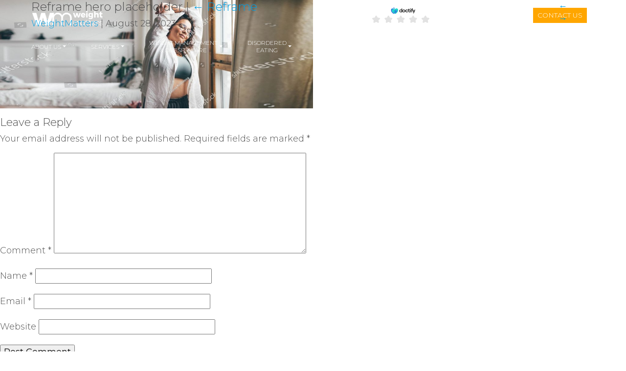

--- FILE ---
content_type: text/html; charset=UTF-8
request_url: https://weightmatters.co.uk/reframe-weightlosscounselling-weightmanagement/reframe-hero-placeholder/
body_size: 15665
content:












<!DOCTYPE html>
<html lang="en-US">

<head>
  <meta charset="UTF-8">
  <title>
    Reframe hero placeholder - WeightMatters     :    WeightMatters  </title>
  <meta http-equiv="X-UA-Compatible" content="IE=edge,chrome=1">
  <meta name="viewport" content="width=device-width, initial-scale=1.0">
  <meta name="description" content="Eating Disorder Treatment London / James Lamper / WeightMatters">
  <meta name="next-head-count" content="2">
  <link href="https://fonts.googleapis.com/css?family=Montserrat:200,300,400,500" rel="stylesheet">
  <link href="https://fonts.googleapis.com/css?family=Open+Sans:400" rel="stylesheet">
  <link rel="preload" href="/_next/static/css/ef46db3751d8e999.css" as="style" crossorigin="" />
  <link rel="stylesheet" href="/_next/static/css/ef46db3751d8e999.css" crossorigin="" data-n-g="" />
  <link rel="preload" href="/_next/static/css/2b74e1e5c05d438b.css" as="style" crossorigin="" />
  <link rel="stylesheet" href="/_next/static/css/2b74e1e5c05d438b.css" crossorigin="" data-n-p="" />

  <meta name='robots' content='index, follow, max-image-preview:large, max-snippet:-1, max-video-preview:-1' />
<script id="cookieyes" type="text/javascript" src="https://cdn-cookieyes.com/client_data/d02412683c88a6bd8b9b2ebf/script.js"></script><!-- Google tag (gtag.js) consent mode dataLayer added by Site Kit -->
<script type="text/javascript" id="google_gtagjs-js-consent-mode-data-layer">
/* <![CDATA[ */
window.dataLayer = window.dataLayer || [];function gtag(){dataLayer.push(arguments);}
gtag('consent', 'default', {"ad_personalization":"denied","ad_storage":"denied","ad_user_data":"denied","analytics_storage":"denied","functionality_storage":"denied","security_storage":"denied","personalization_storage":"denied","region":["AT","BE","BG","CH","CY","CZ","DE","DK","EE","ES","FI","FR","GB","GR","HR","HU","IE","IS","IT","LI","LT","LU","LV","MT","NL","NO","PL","PT","RO","SE","SI","SK"],"wait_for_update":500});
window._googlesitekitConsentCategoryMap = {"statistics":["analytics_storage"],"marketing":["ad_storage","ad_user_data","ad_personalization"],"functional":["functionality_storage","security_storage"],"preferences":["personalization_storage"]};
window._googlesitekitConsents = {"ad_personalization":"denied","ad_storage":"denied","ad_user_data":"denied","analytics_storage":"denied","functionality_storage":"denied","security_storage":"denied","personalization_storage":"denied","region":["AT","BE","BG","CH","CY","CZ","DE","DK","EE","ES","FI","FR","GB","GR","HR","HU","IE","IS","IT","LI","LT","LU","LV","MT","NL","NO","PL","PT","RO","SE","SI","SK"],"wait_for_update":500};
/* ]]> */
</script>
<!-- End Google tag (gtag.js) consent mode dataLayer added by Site Kit -->

	<!-- This site is optimized with the Yoast SEO plugin v26.7 - https://yoast.com/wordpress/plugins/seo/ -->
	<title>Reframe hero placeholder - WeightMatters</title>
	<link rel="canonical" href="https://weightmatters.co.uk/reframe-weightlosscounselling-weightmanagement/reframe-hero-placeholder/" />
	<meta property="og:locale" content="en_US" />
	<meta property="og:type" content="article" />
	<meta property="og:title" content="Reframe hero placeholder - WeightMatters" />
	<meta property="og:url" content="https://weightmatters.co.uk/reframe-weightlosscounselling-weightmanagement/reframe-hero-placeholder/" />
	<meta property="og:site_name" content="WeightMatters" />
	<meta property="og:image" content="https://weightmatters.co.uk/reframe-weightlosscounselling-weightmanagement/reframe-hero-placeholder" />
	<meta property="og:image:width" content="1600" />
	<meta property="og:image:height" content="555" />
	<meta property="og:image:type" content="image/jpeg" />
	<script type="application/ld+json" class="yoast-schema-graph">{"@context":"https://schema.org","@graph":[{"@type":"WebPage","@id":"https://weightmatters.co.uk/reframe-weightlosscounselling-weightmanagement/reframe-hero-placeholder/","url":"https://weightmatters.co.uk/reframe-weightlosscounselling-weightmanagement/reframe-hero-placeholder/","name":"Reframe hero placeholder - WeightMatters","isPartOf":{"@id":"https://weightmatters.co.uk/#website"},"primaryImageOfPage":{"@id":"https://weightmatters.co.uk/reframe-weightlosscounselling-weightmanagement/reframe-hero-placeholder/#primaryimage"},"image":{"@id":"https://weightmatters.co.uk/reframe-weightlosscounselling-weightmanagement/reframe-hero-placeholder/#primaryimage"},"thumbnailUrl":"https://weightmatters.co.uk/wp-content/uploads/2023/08/Reframe-hero-placeholder.jpg","datePublished":"2023-08-28T16:37:28+00:00","breadcrumb":{"@id":"https://weightmatters.co.uk/reframe-weightlosscounselling-weightmanagement/reframe-hero-placeholder/#breadcrumb"},"inLanguage":"en-US","potentialAction":[{"@type":"ReadAction","target":["https://weightmatters.co.uk/reframe-weightlosscounselling-weightmanagement/reframe-hero-placeholder/"]}]},{"@type":"ImageObject","inLanguage":"en-US","@id":"https://weightmatters.co.uk/reframe-weightlosscounselling-weightmanagement/reframe-hero-placeholder/#primaryimage","url":"https://weightmatters.co.uk/wp-content/uploads/2023/08/Reframe-hero-placeholder.jpg","contentUrl":"https://weightmatters.co.uk/wp-content/uploads/2023/08/Reframe-hero-placeholder.jpg","width":1600,"height":555},{"@type":"BreadcrumbList","@id":"https://weightmatters.co.uk/reframe-weightlosscounselling-weightmanagement/reframe-hero-placeholder/#breadcrumb","itemListElement":[{"@type":"ListItem","position":1,"name":"Home","item":"https://weightmatters.co.uk/"},{"@type":"ListItem","position":2,"name":"Reframe","item":"https://weightmatters.co.uk/reframe-weightlosscounselling-weightmanagement/"},{"@type":"ListItem","position":3,"name":"Reframe hero placeholder"}]},{"@type":"WebSite","@id":"https://weightmatters.co.uk/#website","url":"https://weightmatters.co.uk/","name":"WeightMatters","description":"Eating Disorder Treatment London / James Lamper / WeightMatters","potentialAction":[{"@type":"SearchAction","target":{"@type":"EntryPoint","urlTemplate":"https://weightmatters.co.uk/?s={search_term_string}"},"query-input":{"@type":"PropertyValueSpecification","valueRequired":true,"valueName":"search_term_string"}}],"inLanguage":"en-US"}]}</script>
	<!-- / Yoast SEO plugin. -->


<link rel='dns-prefetch' href='//www.googletagmanager.com' />
<link rel="alternate" type="application/rss+xml" title="WeightMatters &raquo; Feed" href="https://weightmatters.co.uk/feed/" />
<link rel="alternate" type="application/rss+xml" title="WeightMatters &raquo; Comments Feed" href="https://weightmatters.co.uk/comments/feed/" />
<link rel="alternate" type="application/rss+xml" title="WeightMatters &raquo; Reframe hero placeholder Comments Feed" href="https://weightmatters.co.uk/reframe-weightlosscounselling-weightmanagement/reframe-hero-placeholder/feed/" />
<link rel="alternate" title="oEmbed (JSON)" type="application/json+oembed" href="https://weightmatters.co.uk/wp-json/oembed/1.0/embed?url=https%3A%2F%2Fweightmatters.co.uk%2Freframe-weightlosscounselling-weightmanagement%2Freframe-hero-placeholder%2F" />
<link rel="alternate" title="oEmbed (XML)" type="text/xml+oembed" href="https://weightmatters.co.uk/wp-json/oembed/1.0/embed?url=https%3A%2F%2Fweightmatters.co.uk%2Freframe-weightlosscounselling-weightmanagement%2Freframe-hero-placeholder%2F&#038;format=xml" />
<style id='wp-img-auto-sizes-contain-inline-css' type='text/css'>
img:is([sizes=auto i],[sizes^="auto," i]){contain-intrinsic-size:3000px 1500px}
/*# sourceURL=wp-img-auto-sizes-contain-inline-css */
</style>
<style id='wp-emoji-styles-inline-css' type='text/css'>

	img.wp-smiley, img.emoji {
		display: inline !important;
		border: none !important;
		box-shadow: none !important;
		height: 1em !important;
		width: 1em !important;
		margin: 0 0.07em !important;
		vertical-align: -0.1em !important;
		background: none !important;
		padding: 0 !important;
	}
/*# sourceURL=wp-emoji-styles-inline-css */
</style>
<style id='wp-block-library-inline-css' type='text/css'>
:root{--wp-block-synced-color:#7a00df;--wp-block-synced-color--rgb:122,0,223;--wp-bound-block-color:var(--wp-block-synced-color);--wp-editor-canvas-background:#ddd;--wp-admin-theme-color:#007cba;--wp-admin-theme-color--rgb:0,124,186;--wp-admin-theme-color-darker-10:#006ba1;--wp-admin-theme-color-darker-10--rgb:0,107,160.5;--wp-admin-theme-color-darker-20:#005a87;--wp-admin-theme-color-darker-20--rgb:0,90,135;--wp-admin-border-width-focus:2px}@media (min-resolution:192dpi){:root{--wp-admin-border-width-focus:1.5px}}.wp-element-button{cursor:pointer}:root .has-very-light-gray-background-color{background-color:#eee}:root .has-very-dark-gray-background-color{background-color:#313131}:root .has-very-light-gray-color{color:#eee}:root .has-very-dark-gray-color{color:#313131}:root .has-vivid-green-cyan-to-vivid-cyan-blue-gradient-background{background:linear-gradient(135deg,#00d084,#0693e3)}:root .has-purple-crush-gradient-background{background:linear-gradient(135deg,#34e2e4,#4721fb 50%,#ab1dfe)}:root .has-hazy-dawn-gradient-background{background:linear-gradient(135deg,#faaca8,#dad0ec)}:root .has-subdued-olive-gradient-background{background:linear-gradient(135deg,#fafae1,#67a671)}:root .has-atomic-cream-gradient-background{background:linear-gradient(135deg,#fdd79a,#004a59)}:root .has-nightshade-gradient-background{background:linear-gradient(135deg,#330968,#31cdcf)}:root .has-midnight-gradient-background{background:linear-gradient(135deg,#020381,#2874fc)}:root{--wp--preset--font-size--normal:16px;--wp--preset--font-size--huge:42px}.has-regular-font-size{font-size:1em}.has-larger-font-size{font-size:2.625em}.has-normal-font-size{font-size:var(--wp--preset--font-size--normal)}.has-huge-font-size{font-size:var(--wp--preset--font-size--huge)}.has-text-align-center{text-align:center}.has-text-align-left{text-align:left}.has-text-align-right{text-align:right}.has-fit-text{white-space:nowrap!important}#end-resizable-editor-section{display:none}.aligncenter{clear:both}.items-justified-left{justify-content:flex-start}.items-justified-center{justify-content:center}.items-justified-right{justify-content:flex-end}.items-justified-space-between{justify-content:space-between}.screen-reader-text{border:0;clip-path:inset(50%);height:1px;margin:-1px;overflow:hidden;padding:0;position:absolute;width:1px;word-wrap:normal!important}.screen-reader-text:focus{background-color:#ddd;clip-path:none;color:#444;display:block;font-size:1em;height:auto;left:5px;line-height:normal;padding:15px 23px 14px;text-decoration:none;top:5px;width:auto;z-index:100000}html :where(.has-border-color){border-style:solid}html :where([style*=border-top-color]){border-top-style:solid}html :where([style*=border-right-color]){border-right-style:solid}html :where([style*=border-bottom-color]){border-bottom-style:solid}html :where([style*=border-left-color]){border-left-style:solid}html :where([style*=border-width]){border-style:solid}html :where([style*=border-top-width]){border-top-style:solid}html :where([style*=border-right-width]){border-right-style:solid}html :where([style*=border-bottom-width]){border-bottom-style:solid}html :where([style*=border-left-width]){border-left-style:solid}html :where(img[class*=wp-image-]){height:auto;max-width:100%}:where(figure){margin:0 0 1em}html :where(.is-position-sticky){--wp-admin--admin-bar--position-offset:var(--wp-admin--admin-bar--height,0px)}@media screen and (max-width:600px){html :where(.is-position-sticky){--wp-admin--admin-bar--position-offset:0px}}

/*# sourceURL=wp-block-library-inline-css */
</style><style id='global-styles-inline-css' type='text/css'>
:root{--wp--preset--aspect-ratio--square: 1;--wp--preset--aspect-ratio--4-3: 4/3;--wp--preset--aspect-ratio--3-4: 3/4;--wp--preset--aspect-ratio--3-2: 3/2;--wp--preset--aspect-ratio--2-3: 2/3;--wp--preset--aspect-ratio--16-9: 16/9;--wp--preset--aspect-ratio--9-16: 9/16;--wp--preset--color--black: #000;--wp--preset--color--cyan-bluish-gray: #abb8c3;--wp--preset--color--white: #fff;--wp--preset--color--pale-pink: #f78da7;--wp--preset--color--vivid-red: #cf2e2e;--wp--preset--color--luminous-vivid-orange: #ff6900;--wp--preset--color--luminous-vivid-amber: #fcb900;--wp--preset--color--light-green-cyan: #7bdcb5;--wp--preset--color--vivid-green-cyan: #00d084;--wp--preset--color--pale-cyan-blue: #8ed1fc;--wp--preset--color--vivid-cyan-blue: #0693e3;--wp--preset--color--vivid-purple: #9b51e0;--wp--preset--color--primary: #7f2575;--wp--preset--color--secondary: #896c41;--wp--preset--color--secondary-dark: #bba68b;--wp--preset--color--green-dark: #3fa575;--wp--preset--color--grey-dark: #505050;--wp--preset--gradient--vivid-cyan-blue-to-vivid-purple: linear-gradient(135deg,rgb(6,147,227) 0%,rgb(155,81,224) 100%);--wp--preset--gradient--light-green-cyan-to-vivid-green-cyan: linear-gradient(135deg,rgb(122,220,180) 0%,rgb(0,208,130) 100%);--wp--preset--gradient--luminous-vivid-amber-to-luminous-vivid-orange: linear-gradient(135deg,rgb(252,185,0) 0%,rgb(255,105,0) 100%);--wp--preset--gradient--luminous-vivid-orange-to-vivid-red: linear-gradient(135deg,rgb(255,105,0) 0%,rgb(207,46,46) 100%);--wp--preset--gradient--very-light-gray-to-cyan-bluish-gray: linear-gradient(135deg,rgb(238,238,238) 0%,rgb(169,184,195) 100%);--wp--preset--gradient--cool-to-warm-spectrum: linear-gradient(135deg,rgb(74,234,220) 0%,rgb(151,120,209) 20%,rgb(207,42,186) 40%,rgb(238,44,130) 60%,rgb(251,105,98) 80%,rgb(254,248,76) 100%);--wp--preset--gradient--blush-light-purple: linear-gradient(135deg,rgb(255,206,236) 0%,rgb(152,150,240) 100%);--wp--preset--gradient--blush-bordeaux: linear-gradient(135deg,rgb(254,205,165) 0%,rgb(254,45,45) 50%,rgb(107,0,62) 100%);--wp--preset--gradient--luminous-dusk: linear-gradient(135deg,rgb(255,203,112) 0%,rgb(199,81,192) 50%,rgb(65,88,208) 100%);--wp--preset--gradient--pale-ocean: linear-gradient(135deg,rgb(255,245,203) 0%,rgb(182,227,212) 50%,rgb(51,167,181) 100%);--wp--preset--gradient--electric-grass: linear-gradient(135deg,rgb(202,248,128) 0%,rgb(113,206,126) 100%);--wp--preset--gradient--midnight: linear-gradient(135deg,rgb(2,3,129) 0%,rgb(40,116,252) 100%);--wp--preset--font-size--small: 13px;--wp--preset--font-size--medium: 20px;--wp--preset--font-size--large: 36px;--wp--preset--font-size--x-large: 42px;--wp--preset--spacing--20: 0.44rem;--wp--preset--spacing--30: 0.67rem;--wp--preset--spacing--40: 1rem;--wp--preset--spacing--50: 1.5rem;--wp--preset--spacing--60: 2.25rem;--wp--preset--spacing--70: 3.38rem;--wp--preset--spacing--80: 5.06rem;--wp--preset--shadow--natural: 6px 6px 9px rgba(0, 0, 0, 0.2);--wp--preset--shadow--deep: 12px 12px 50px rgba(0, 0, 0, 0.4);--wp--preset--shadow--sharp: 6px 6px 0px rgba(0, 0, 0, 0.2);--wp--preset--shadow--outlined: 6px 6px 0px -3px rgb(255, 255, 255), 6px 6px rgb(0, 0, 0);--wp--preset--shadow--crisp: 6px 6px 0px rgb(0, 0, 0);}:where(.is-layout-flex){gap: 0.5em;}:where(.is-layout-grid){gap: 0.5em;}body .is-layout-flex{display: flex;}.is-layout-flex{flex-wrap: wrap;align-items: center;}.is-layout-flex > :is(*, div){margin: 0;}body .is-layout-grid{display: grid;}.is-layout-grid > :is(*, div){margin: 0;}:where(.wp-block-columns.is-layout-flex){gap: 2em;}:where(.wp-block-columns.is-layout-grid){gap: 2em;}:where(.wp-block-post-template.is-layout-flex){gap: 1.25em;}:where(.wp-block-post-template.is-layout-grid){gap: 1.25em;}.has-black-color{color: var(--wp--preset--color--black) !important;}.has-cyan-bluish-gray-color{color: var(--wp--preset--color--cyan-bluish-gray) !important;}.has-white-color{color: var(--wp--preset--color--white) !important;}.has-pale-pink-color{color: var(--wp--preset--color--pale-pink) !important;}.has-vivid-red-color{color: var(--wp--preset--color--vivid-red) !important;}.has-luminous-vivid-orange-color{color: var(--wp--preset--color--luminous-vivid-orange) !important;}.has-luminous-vivid-amber-color{color: var(--wp--preset--color--luminous-vivid-amber) !important;}.has-light-green-cyan-color{color: var(--wp--preset--color--light-green-cyan) !important;}.has-vivid-green-cyan-color{color: var(--wp--preset--color--vivid-green-cyan) !important;}.has-pale-cyan-blue-color{color: var(--wp--preset--color--pale-cyan-blue) !important;}.has-vivid-cyan-blue-color{color: var(--wp--preset--color--vivid-cyan-blue) !important;}.has-vivid-purple-color{color: var(--wp--preset--color--vivid-purple) !important;}.has-black-background-color{background-color: var(--wp--preset--color--black) !important;}.has-cyan-bluish-gray-background-color{background-color: var(--wp--preset--color--cyan-bluish-gray) !important;}.has-white-background-color{background-color: var(--wp--preset--color--white) !important;}.has-pale-pink-background-color{background-color: var(--wp--preset--color--pale-pink) !important;}.has-vivid-red-background-color{background-color: var(--wp--preset--color--vivid-red) !important;}.has-luminous-vivid-orange-background-color{background-color: var(--wp--preset--color--luminous-vivid-orange) !important;}.has-luminous-vivid-amber-background-color{background-color: var(--wp--preset--color--luminous-vivid-amber) !important;}.has-light-green-cyan-background-color{background-color: var(--wp--preset--color--light-green-cyan) !important;}.has-vivid-green-cyan-background-color{background-color: var(--wp--preset--color--vivid-green-cyan) !important;}.has-pale-cyan-blue-background-color{background-color: var(--wp--preset--color--pale-cyan-blue) !important;}.has-vivid-cyan-blue-background-color{background-color: var(--wp--preset--color--vivid-cyan-blue) !important;}.has-vivid-purple-background-color{background-color: var(--wp--preset--color--vivid-purple) !important;}.has-black-border-color{border-color: var(--wp--preset--color--black) !important;}.has-cyan-bluish-gray-border-color{border-color: var(--wp--preset--color--cyan-bluish-gray) !important;}.has-white-border-color{border-color: var(--wp--preset--color--white) !important;}.has-pale-pink-border-color{border-color: var(--wp--preset--color--pale-pink) !important;}.has-vivid-red-border-color{border-color: var(--wp--preset--color--vivid-red) !important;}.has-luminous-vivid-orange-border-color{border-color: var(--wp--preset--color--luminous-vivid-orange) !important;}.has-luminous-vivid-amber-border-color{border-color: var(--wp--preset--color--luminous-vivid-amber) !important;}.has-light-green-cyan-border-color{border-color: var(--wp--preset--color--light-green-cyan) !important;}.has-vivid-green-cyan-border-color{border-color: var(--wp--preset--color--vivid-green-cyan) !important;}.has-pale-cyan-blue-border-color{border-color: var(--wp--preset--color--pale-cyan-blue) !important;}.has-vivid-cyan-blue-border-color{border-color: var(--wp--preset--color--vivid-cyan-blue) !important;}.has-vivid-purple-border-color{border-color: var(--wp--preset--color--vivid-purple) !important;}.has-vivid-cyan-blue-to-vivid-purple-gradient-background{background: var(--wp--preset--gradient--vivid-cyan-blue-to-vivid-purple) !important;}.has-light-green-cyan-to-vivid-green-cyan-gradient-background{background: var(--wp--preset--gradient--light-green-cyan-to-vivid-green-cyan) !important;}.has-luminous-vivid-amber-to-luminous-vivid-orange-gradient-background{background: var(--wp--preset--gradient--luminous-vivid-amber-to-luminous-vivid-orange) !important;}.has-luminous-vivid-orange-to-vivid-red-gradient-background{background: var(--wp--preset--gradient--luminous-vivid-orange-to-vivid-red) !important;}.has-very-light-gray-to-cyan-bluish-gray-gradient-background{background: var(--wp--preset--gradient--very-light-gray-to-cyan-bluish-gray) !important;}.has-cool-to-warm-spectrum-gradient-background{background: var(--wp--preset--gradient--cool-to-warm-spectrum) !important;}.has-blush-light-purple-gradient-background{background: var(--wp--preset--gradient--blush-light-purple) !important;}.has-blush-bordeaux-gradient-background{background: var(--wp--preset--gradient--blush-bordeaux) !important;}.has-luminous-dusk-gradient-background{background: var(--wp--preset--gradient--luminous-dusk) !important;}.has-pale-ocean-gradient-background{background: var(--wp--preset--gradient--pale-ocean) !important;}.has-electric-grass-gradient-background{background: var(--wp--preset--gradient--electric-grass) !important;}.has-midnight-gradient-background{background: var(--wp--preset--gradient--midnight) !important;}.has-small-font-size{font-size: var(--wp--preset--font-size--small) !important;}.has-medium-font-size{font-size: var(--wp--preset--font-size--medium) !important;}.has-large-font-size{font-size: var(--wp--preset--font-size--large) !important;}.has-x-large-font-size{font-size: var(--wp--preset--font-size--x-large) !important;}
/*# sourceURL=global-styles-inline-css */
</style>

<style id='classic-theme-styles-inline-css' type='text/css'>
/*! This file is auto-generated */
.wp-block-button__link{color:#fff;background-color:#32373c;border-radius:9999px;box-shadow:none;text-decoration:none;padding:calc(.667em + 2px) calc(1.333em + 2px);font-size:1.125em}.wp-block-file__button{background:#32373c;color:#fff;text-decoration:none}
/*# sourceURL=/wp-includes/css/classic-themes.min.css */
</style>
<link rel='stylesheet' id='wp-components-css' href='https://weightmatters.co.uk/wp-includes/css/dist/components/style.min.css?ver=6.9' type='text/css' media='all' />
<link rel='stylesheet' id='wp-preferences-css' href='https://weightmatters.co.uk/wp-includes/css/dist/preferences/style.min.css?ver=6.9' type='text/css' media='all' />
<link rel='stylesheet' id='wp-block-editor-css' href='https://weightmatters.co.uk/wp-includes/css/dist/block-editor/style.min.css?ver=6.9' type='text/css' media='all' />
<link rel='stylesheet' id='wp-reusable-blocks-css' href='https://weightmatters.co.uk/wp-includes/css/dist/reusable-blocks/style.min.css?ver=6.9' type='text/css' media='all' />
<link rel='stylesheet' id='wp-patterns-css' href='https://weightmatters.co.uk/wp-includes/css/dist/patterns/style.min.css?ver=6.9' type='text/css' media='all' />
<link rel='stylesheet' id='wp-editor-css' href='https://weightmatters.co.uk/wp-includes/css/dist/editor/style.min.css?ver=6.9' type='text/css' media='all' />
<link rel='stylesheet' id='wm_em_blocks-cgb-style-css-css' href='https://weightmatters.co.uk/wp-content/plugins/wm-em-blocks/dist/weightmatters.min.css?ver=6.9' type='text/css' media='all' />
<link rel='stylesheet' id='pb-accordion-blocks-style-css' href='https://weightmatters.co.uk/wp-content/plugins/accordion-blocks/build/index.css?ver=1.5.0' type='text/css' media='all' />
<link rel='stylesheet' id='chart-styles-css' href='https://weightmatters.co.uk/wp-content/themes/wm2018/shortcodes/charts/bar.css?ver=6.9' type='text/css' media='all' />
<script type="text/javascript" id="cookie-law-info-wca-js-before">
/* <![CDATA[ */
const _ckyGsk = true;
//# sourceURL=cookie-law-info-wca-js-before
/* ]]> */
</script>
<script type="text/javascript" src="https://weightmatters.co.uk/wp-content/plugins/cookie-law-info/lite/frontend/js/wca.min.js?ver=3.3.9.1" id="cookie-law-info-wca-js"></script>
<script type="text/javascript" src="https://weightmatters.co.uk/wp-includes/js/jquery/jquery.min.js?ver=3.7.1" id="jquery-core-js"></script>
<script type="text/javascript" src="https://weightmatters.co.uk/wp-includes/js/jquery/jquery-migrate.min.js?ver=3.4.1" id="jquery-migrate-js"></script>

<!-- Google tag (gtag.js) snippet added by Site Kit -->
<!-- Google Analytics snippet added by Site Kit -->
<script type="text/javascript" src="https://www.googletagmanager.com/gtag/js?id=GT-P8QDB4G" id="google_gtagjs-js" async></script>
<script type="text/javascript" id="google_gtagjs-js-after">
/* <![CDATA[ */
window.dataLayer = window.dataLayer || [];function gtag(){dataLayer.push(arguments);}
gtag("set","linker",{"domains":["weightmatters.co.uk"]});
gtag("js", new Date());
gtag("set", "developer_id.dZTNiMT", true);
gtag("config", "GT-P8QDB4G");
//# sourceURL=google_gtagjs-js-after
/* ]]> */
</script>
<link rel="https://api.w.org/" href="https://weightmatters.co.uk/wp-json/" /><link rel="alternate" title="JSON" type="application/json" href="https://weightmatters.co.uk/wp-json/wp/v2/media/22494" /><link rel="EditURI" type="application/rsd+xml" title="RSD" href="https://weightmatters.co.uk/xmlrpc.php?rsd" />
<meta name="generator" content="WordPress 6.9" />
<link rel='shortlink' href='https://weightmatters.co.uk/?p=22494' />
<meta name="generator" content="Site Kit by Google 1.170.0" />
<!-- Google Tag Manager snippet added by Site Kit -->
<script type="text/javascript">
/* <![CDATA[ */

			( function( w, d, s, l, i ) {
				w[l] = w[l] || [];
				w[l].push( {'gtm.start': new Date().getTime(), event: 'gtm.js'} );
				var f = d.getElementsByTagName( s )[0],
					j = d.createElement( s ), dl = l != 'dataLayer' ? '&l=' + l : '';
				j.async = true;
				j.src = 'https://www.googletagmanager.com/gtm.js?id=' + i + dl;
				f.parentNode.insertBefore( j, f );
			} )( window, document, 'script', 'dataLayer', 'GTM-5ZRJVFTL' );
			
/* ]]> */
</script>

<!-- End Google Tag Manager snippet added by Site Kit -->
<link rel="icon" href="https://weightmatters.co.uk/wp-content/uploads/2025/01/cropped-icon-32x32.png" sizes="32x32" />
<link rel="icon" href="https://weightmatters.co.uk/wp-content/uploads/2025/01/cropped-icon-192x192.png" sizes="192x192" />
<link rel="apple-touch-icon" href="https://weightmatters.co.uk/wp-content/uploads/2025/01/cropped-icon-180x180.png" />
<meta name="msapplication-TileImage" content="https://weightmatters.co.uk/wp-content/uploads/2025/01/cropped-icon-270x270.png" />

  <style type='text/css'>
    .hmg-card-strip {
      position: absolute;
      transform: rotate(45deg);
      right: -90px;
      top: 45px;
      text-align: center;
      width: 300px;
    }

    .col-hero__background {
      height: 250px;
      background-position: center;
      background-size: cover;
    }

    @media (min-width: 576px) {
      .col-hero__background {
        height: 350px;
      }
    }

    @media (min-width: 768px) {
      .col-hero__background {
        height: 400px;
      }
    }

    @media (min-width: 992px) {
      .col-hero__content {
        max-width: 520px;
        margin-left: auto;
      }
    }

    @media (min-width: 1560px) {
      .col-hero__background {
        height: 500px;
      }
    }

    @media (min-width: 992px) {

      .branding__logo {
        position: absolute;
        top: -55px;
      }

      .navigation--wm {
        right: 0;
        left: 0;
        padding: 0 30px;
      }

      .navigation--wm .nav {
        display: flex;
        justify-content: space-between;
      }
    }

    @media (min-width: 1200px) {

      .navigation--wm {
        padding: 0;
      }

      .navigation .nav .menu-item--wm .nav-link {
        padding: 0 10px;
      }
    }

    @media (min-width: 1560px) {

      .branding__logo {
        position: static;
      }

      .navigation--wm {
        left: auto;
      }

      .navigation .nav .menu-item--wm .nav-link {
        padding: 0 15px;
      }
    }
  </style>

  <!-- Bing UET -->
  <script>(function (w, d, t, r, u) { var f, n, i; w[u] = w[u] || [], f = function () { var o = { ti: "17510357" }; o.q = w[u], w[u] = new UET(o), w[u].push("pageLoad") }, n = d.createElement(t), n.src = r, n.async = 1, n.onload = n.onreadystatechange = function () { var s = this.readyState; s && s !== "loaded" && s !== "complete" || (f(), n.onload = n.onreadystatechange = null) }, i = d.getElementsByTagName(t)[0], i.parentNode.insertBefore(n, i) })(window, document, "script", "//bat.bing.com/bat.js", "uetq");</script>
  <script>(function (w, d, t, r, u) { var f, n, i; w[u] = w[u] || [], f = function () { var o = { ti: "17512909" }; o.q = w[u], w[u] = new UET(o), w[u].push("pageLoad") }, n = d.createElement(t), n.src = r, n.async = 1, n.onload = n.onreadystatechange = function () { var s = this.readyState; s && s !== "loaded" && s !== "complete" || (f(), n.onload = n.onreadystatechange = null) }, i = d.getElementsByTagName(t)[0], i.parentNode.insertBefore(n, i) })(window, document, "script", "//bat.bing.com/bat.js", "uetq");</script>
  <!-- End Bing UET -->
  <!-- Global site tag (gtag.js) - Google Analytics -->
  <script async src="https://www.googletagmanager.com/gtag/js?id=UA-20456988-1"></script>
  <script>
    window.dataLayer = window.dataLayer || [];

    function gtag() {
      dataLayer.push(arguments);
    }
    gtag('js', new Date());

    gtag('config', 'UA-20456988-1');
    gtag('config', 'G-WTNNMH5X9P');
  </script>
  <!-- Meta Pixel Code -->
  <script>
    !function (f, b, e, v, n, t, s) {
      if (f.fbq) return; n = f.fbq = function () {
        n.callMethod ?
          n.callMethod.apply(n, arguments) : n.queue.push(arguments)
      };
      if (!f._fbq) f._fbq = n; n.push = n; n.loaded = !0; n.version = '2.0';
      n.queue = []; t = b.createElement(e); t.async = !0;
      t.src = v; s = b.getElementsByTagName(e)[0];
      s.parentNode.insertBefore(t, s)
    }(window, document, 'script',
      'https://connect.facebook.net/en_US/fbevents.js');
    fbq('init', '662403370581780');
    fbq('track', 'PageView');
  </script>
  <noscript><img height="1" width="1" style="display:none"
      src="https://www.facebook.com/tr?id=662403370581780&ev=PageView&noscript=1" /></noscript>
  <!-- End Meta Pixel Code -->
  <!-- Google Tag Manager -->
  <script>(function (w, d, s, l, i) {
      w[l] = w[l] || []; w[l].push({
        'gtm.start':
          new Date().getTime(), event: 'gtm.js'
      }); var f = d.getElementsByTagName(s)[0],
        j = d.createElement(s), dl = l != 'dataLayer' ? '&l=' + l : ''; j.async = true; j.src =
          'https://www.googletagmanager.com/gtm.js?id=' + i + dl; f.parentNode.insertBefore(j, f);
    })(window, document, 'script', 'dataLayer', 'GTM-5ZRJVFTL');</script>
  <!-- End Google Tag Manager -->
  </head>

<body data-rsssl=1 class="attachment wp-singular attachment-template-default attachmentid-22494 attachment-jpeg wp-theme-wm2018">

  <div id="wrapper" class="hfeed">

    <div id="windowClick" class="window-click"></div>

    <header class="header" role="banner">
      <div class='d-none d-lg-flex header__bar'>
        <div class='header__doctify' style='margin: -34px -34px -30px -34px;'>
          <div id="0fs9b8nl"></div>
          <script
            src="https://www.doctify.com/get-script?widget_container_id=0fs9b8nl&type=micro-star-widget&tenant=athena-uk&language=en&profileType=practice&layoutType=layoutC&slugs=weight-matters&background=transparent&smaller=true"></script>
        </div>
        <div class='header__call'>
          <a href='tel:+442076227727'>Call us 020 7622 7727</a>
        </div>
        <div class='header__contact'>
          <a href="/about-us/where-we-work/" class="btn btn-primary btn-sm">Contact
            Us</a>
        </div>
      </div>
      <div class='header__content'>
        <section class="branding clearfix">
          <div class="branding__menu">
            <a href="#menu" class="burger" id="toggleMenu">
              <span class="burger__icon" id="burgerIcon"></span>
              <span class="sr-only">Jump to menu</span>
            </a>
          </div>
          <div class="branding__logo">
            <a href="https://weightmatters.co.uk/" rel="home">
              <img src="https://weightmatters.co.uk/wp-content/themes/wm2018/images/footer-logo.png" alt="WeightMatters"
                class="branding__logo__img branding__logo__img--wm" />
            </a>
          </div>
          <div class="branding__help d-lg-none">
            <a href="https://meetings-eu1.hubspot.com/book-an-assessment-call/wm-free-assessment-call" target="_blank"
              class="branding__help__link branding__help__link--wm">Call Us</a>
          </div>
        </section>
        <nav id="menu" role="navigation" class="navigation navigation--wm">
          <div class="menu-main-2014-container"><ul id="menu-main-2014" class="nav flex-column flex-lg-row"><li id="menu-item-8813" class="menu-item--wm menu-about menu-item menu-item-type-custom menu-item-object-custom menu-item-has-children dropdown menu-item-8813"data-dropdown="dropdown"><a href="#" class="nav-link nav-link--0 dropdown-toggle" aria-expanded="false">About Us</a>
<ul class="dropdown-menu dropdown-menu--wm">
	<li id="menu-item-8849" class="menu-item--wm menu-item menu-item-type-post_type menu-item-object-page menu-item-8849"><a href="https://weightmatters.co.uk/about-us/" class="nav-link nav-link--1">About Us</a></li>
	<li id="menu-item-22937" class="menu-item--wm menu-item menu-item-type-custom menu-item-object-custom menu-item-22937"><a href="/about-us/meet-the-team/" class="nav-link nav-link--1">Meet The Team</a></li>
	<li id="menu-item-22619" class="menu-item--wm menu-item menu-item-type-custom menu-item-object-custom menu-item-22619"><a href="/our-fees/" class="nav-link nav-link--1">Our Fees</a></li>
</ul>
</li>
<li id="menu-item-8817" class="menu-item--wm dropdown-menu--services menu-item menu-item-type-custom menu-item-object-custom menu-item-has-children dropdown menu-item-8817"data-dropdown="dropdown"><a href="#" class="nav-link nav-link--0 dropdown-toggle" aria-expanded="false">Services</a>
<ul class="dropdown-menu dropdown-menu--wm">
	<li id="menu-item-23820" class="menu-item--wm menu-item menu-item-type-custom menu-item-object-custom menu-item-has-children dropdown menu-item-23820"data-dropdown="dropdown"><a href="#" class="nav-link nav-link--1 dropdown-toggle" aria-expanded="false">Column 1</a>
	<ul class="dropdown-menu dropdown-menu--wm">
		<li id="menu-item-23821" class="menu-item--wm nav-link--sub menu-item menu-item-type-custom menu-item-object-custom menu-item-has-children dropdown menu-item-23821"data-dropdown="dropdown"><a href="#" class="nav-link nav-link--2 dropdown-toggle" aria-expanded="false">Individual Services</a>
		<ul class="dropdown-menu dropdown-menu--wm">
			<li id="menu-item-8881" class="menu-item--wm menu-item menu-item-type-post_type menu-item-object-page menu-item-8881"><a href="https://weightmatters.co.uk/counsellingpsychotherapy/" class="nav-link nav-link--3">Counselling &#038; Psychotherapy</a></li>
			<li id="menu-item-14746" class="menu-item--wm menu-item menu-item-type-post_type menu-item-object-page menu-item-14746"><a href="https://weightmatters.co.uk/psychiatric-treatment/" class="nav-link nav-link--3">Psychiatry</a></li>
			<li id="menu-item-11554" class="menu-item--wm menu-item menu-item-type-post_type menu-item-object-page menu-item-11554"><a href="https://weightmatters.co.uk/london-dietitian/" class="nav-link nav-link--3">Dietitian Support</a></li>
			<li id="menu-item-8873" class="menu-item--wm menu-item menu-item-type-post_type menu-item-object-page menu-item-8873"><a href="https://weightmatters.co.uk/nutritional-therapy/" class="nav-link nav-link--3">Nutritional Therapy</a></li>
			<li id="menu-item-23446" class="menu-item--wm menu-item menu-item-type-post_type menu-item-object-page menu-item-23446"><a href="https://weightmatters.co.uk/private-gp-medical-services/" class="nav-link nav-link--3">Private GP Medical Services</a></li>
			<li id="menu-item-23837" class="menu-item--wm menu-item menu-item-type-post_type menu-item-object-page menu-item-23837"><a href="https://weightmatters.co.uk/bariatric-surgery-consultation/" class="nav-link nav-link--3">Bariatric Surgery Consultation</a></li>
			<li id="menu-item-25575" class="menu-item--wm menu-item menu-item-type-post_type menu-item-object-page menu-item-25575"><a href="https://weightmatters.co.uk/health-coaching/" class="nav-link nav-link--3">Health Coaching</a></li>
		</ul>
</li>
	</ul>
</li>
	<li id="menu-item-23822" class="menu-item--wm menu-item menu-item-type-custom menu-item-object-custom menu-item-has-children dropdown menu-item-23822"data-dropdown="dropdown"><a href="#" class="nav-link nav-link--1 dropdown-toggle" aria-expanded="false">Column 2</a>
	<ul class="dropdown-menu dropdown-menu--wm">
		<li id="menu-item-23862" class="menu-item--wm nav-link--sub menu-item menu-item-type-custom menu-item-object-custom menu-item-has-children dropdown menu-item-23862"data-dropdown="dropdown"><a href="#" class="nav-link nav-link--2 dropdown-toggle" aria-expanded="false">Packages of Care</a>
		<ul class="dropdown-menu dropdown-menu--wm">
			<li id="menu-item-23836" class="menu-item--wm menu-item menu-item-type-post_type menu-item-object-page menu-item-23836"><a href="https://weightmatters.co.uk/holistic-weight-loss/" class="nav-link nav-link--3">Holistic Weight Loss</a></li>
			<li id="menu-item-23835" class="menu-item--wm menu-item menu-item-type-post_type menu-item-object-page menu-item-23835"><a href="https://weightmatters.co.uk/healing-disordered-eating/" class="nav-link nav-link--3">Healing Disordered Eating</a></li>
			<li id="menu-item-23834" class="menu-item--wm menu-item menu-item-type-post_type menu-item-object-page menu-item-23834"><a href="https://weightmatters.co.uk/eating-disorder-outpatient/" class="nav-link nav-link--3">Eating Disorder Outpatient</a></li>
			<li id="menu-item-9025" class="menu-item--wm menu-item menu-item-type-post_type menu-item-object-page menu-item-9025"><a href="https://weightmatters.co.uk/weight-management/weight-loss-surgery/" class="nav-link nav-link--3">Bariatric Surgery</a></li>
		</ul>
</li>
	</ul>
</li>
</ul>
</li>
<li id="menu-item-19447" class="menu-item--wm dropdown-menu--full menu-item menu-item-type-custom menu-item-object-custom menu-item-has-children dropdown menu-item-19447"data-dropdown="dropdown"><a href="#" class="nav-link nav-link--0 dropdown-toggle" aria-expanded="false">Weight Management <br>&#038; Obesity Care</a>
<ul class="dropdown-menu dropdown-menu--wm">
	<li id="menu-item-19448" class="menu-item--wm menu-item menu-item-type-custom menu-item-object-custom menu-item-has-children dropdown menu-item-19448"data-dropdown="dropdown"><a href="#" class="nav-link nav-link--1 dropdown-toggle" aria-expanded="false">Column 1</a>
	<ul class="dropdown-menu dropdown-menu--wm">
		<li id="menu-item-13136" class="menu-item--wm nav-link--sub menu-item menu-item-type-custom menu-item-object-custom menu-item-has-children dropdown menu-item-13136"data-dropdown="dropdown"><a href="#" class="nav-link nav-link--2 dropdown-toggle" aria-expanded="false">Weight<br> Loss</a>
		<ul class="dropdown-menu dropdown-menu--wm">
			<li id="menu-item-13134" class="menu-item--wm menu-item menu-item-type-post_type menu-item-object-page menu-item-13134"><a href="https://weightmatters.co.uk/weight-loss/" class="nav-link nav-link--3">Weight Loss</a></li>
			<li id="menu-item-23838" class="menu-item--wm menu-item menu-item-type-post_type menu-item-object-page menu-item-23838"><a href="https://weightmatters.co.uk/weight-loss-medication/" class="nav-link nav-link--3">Weight Loss Medication</a></li>
			<li id="menu-item-23839" class="menu-item--wm menu-item menu-item-type-post_type menu-item-object-page menu-item-23839"><a href="https://weightmatters.co.uk/metabolic-balance/" class="nav-link nav-link--3">Metabolic Balance®</a></li>
		</ul>
</li>
	</ul>
</li>
	<li id="menu-item-19449" class="menu-item--wm menu-item menu-item-type-custom menu-item-object-custom menu-item-has-children dropdown menu-item-19449"data-dropdown="dropdown"><a href="#" class="nav-link nav-link--1 dropdown-toggle" aria-expanded="false">Column 2</a>
	<ul class="dropdown-menu dropdown-menu--wm">
		<li id="menu-item-8845" class="menu-item--wm nav-link--sub menu-item menu-item-type-custom menu-item-object-custom menu-item-has-children dropdown menu-item-8845"data-dropdown="dropdown"><a href="#" class="nav-link nav-link--2 dropdown-toggle" aria-expanded="false">Weight <br/>Management</a>
		<ul class="dropdown-menu dropdown-menu--wm">
			<li id="menu-item-9005" class="menu-item--wm menu-item menu-item-type-post_type menu-item-object-page menu-item-9005"><a href="https://weightmatters.co.uk/weight-management/" class="nav-link nav-link--3">Weight Management</a></li>
			<li id="menu-item-13135" class="menu-item--wm menu-item menu-item-type-post_type menu-item-object-page menu-item-13135"><a href="https://weightmatters.co.uk/weight-loss/weight-loss-counselling/" class="nav-link nav-link--3">Weight Loss Counselling</a></li>
			<li id="menu-item-13918" class="menu-item--wm menu-item menu-item-type-post_type menu-item-object-page menu-item-13918"><a href="https://weightmatters.co.uk/weight-loss/weight-loss-therapy/" class="nav-link nav-link--3">Weight Loss Therapy</a></li>
		</ul>
</li>
	</ul>
</li>
	<li id="menu-item-19450" class="menu-item--wm menu-item menu-item-type-custom menu-item-object-custom menu-item-has-children dropdown menu-item-19450"data-dropdown="dropdown"><a href="#" class="nav-link nav-link--1 dropdown-toggle" aria-expanded="false">Column 3</a>
	<ul class="dropdown-menu dropdown-menu--wm">
		<li id="menu-item-23841" class="menu-item--wm nav-link--sub menu-item menu-item-type-custom menu-item-object-custom menu-item-has-children dropdown menu-item-23841"data-dropdown="dropdown"><a href="#" class="nav-link nav-link--2 dropdown-toggle" aria-expanded="false">Nutrition <br>&#038; Medical Care</a>
		<ul class="dropdown-menu dropdown-menu--wm">
			<li id="menu-item-16644" class="menu-item--wm menu-item menu-item-type-post_type menu-item-object-page menu-item-16644"><a href="https://weightmatters.co.uk/diabetes/" class="nav-link nav-link--3">Diabetes</a></li>
			<li id="menu-item-23845" class="menu-item--wm menu-item menu-item-type-post_type menu-item-object-page menu-item-23845"><a href="https://weightmatters.co.uk/managing-illness-disease/" class="nav-link nav-link--3">Managing Illness &amp; Disease</a></li>
			<li id="menu-item-23858" class="menu-item--wm menu-item menu-item-type-post_type menu-item-object-page menu-item-23858"><a href="https://weightmatters.co.uk/balancing-hormones/" class="nav-link nav-link--3">Balancing Hormones</a></li>
			<li id="menu-item-23848" class="menu-item--wm menu-item menu-item-type-post_type menu-item-object-page menu-item-23848"><a href="https://weightmatters.co.uk/menopause/" class="nav-link nav-link--3">Menopause</a></li>
			<li id="menu-item-23857" class="menu-item--wm menu-item menu-item-type-post_type menu-item-object-page menu-item-23857"><a href="https://weightmatters.co.uk/thyroid-function/" class="nav-link nav-link--3">Thyroid Support</a></li>
			<li id="menu-item-23856" class="menu-item--wm menu-item menu-item-type-post_type menu-item-object-page menu-item-23856"><a href="https://weightmatters.co.uk/digestive-health/" class="nav-link nav-link--3">Digestive Health</a></li>
		</ul>
</li>
	</ul>
</li>
</ul>
</li>
<li id="menu-item-25410" class="menu-item--wm menu-about menu-item menu-item-type-custom menu-item-object-custom menu-item-has-children dropdown menu-item-25410"data-dropdown="dropdown"><a href="#" class="nav-link nav-link--0 dropdown-toggle" aria-expanded="false">Disordered <br>Eating</a>
<ul class="dropdown-menu dropdown-menu--wm">
	<li id="menu-item-25423" class="menu-item--wm menu-item menu-item-type-post_type menu-item-object-page menu-item-25423"><a href="https://weightmatters.co.uk/bariatric-support-programme/" class="nav-link nav-link--1">Bariatric Support Programme</a></li>
	<li id="menu-item-25422" class="menu-item--wm menu-item menu-item-type-post_type menu-item-object-page menu-item-25422"><a href="https://weightmatters.co.uk/eating-support/" class="nav-link nav-link--1">Eating Support</a></li>
	<li id="menu-item-25421" class="menu-item--wm menu-item menu-item-type-post_type menu-item-object-page menu-item-25421"><a href="https://weightmatters.co.uk/emotional-eating-help/" class="nav-link nav-link--1">Emotional Eating Help</a></li>
	<li id="menu-item-25420" class="menu-item--wm menu-item menu-item-type-post_type menu-item-object-page menu-item-25420"><a href="https://weightmatters.co.uk/food-habit-gudance/" class="nav-link nav-link--1">Food Habit Guidance</a></li>
	<li id="menu-item-25419" class="menu-item--wm menu-item menu-item-type-post_type menu-item-object-page menu-item-25419"><a href="https://weightmatters.co.uk/nutritional-guidance-support/" class="nav-link nav-link--1">Nutritional Guidance Support</a></li>
	<li id="menu-item-25418" class="menu-item--wm menu-item menu-item-type-post_type menu-item-object-page menu-item-25418"><a href="https://weightmatters.co.uk/weight-management-support/" class="nav-link nav-link--1">Weight Management Support</a></li>
</ul>
</li>
<li id="menu-item-25411" class="menu-item--wm menu-about menu-item menu-item-type-custom menu-item-object-custom menu-item-has-children dropdown menu-item-25411"data-dropdown="dropdown"><a href="#" class="nav-link nav-link--0 dropdown-toggle" aria-expanded="false">Eating <br>Disorders</a>
<ul class="dropdown-menu dropdown-menu--wm">
	<li id="menu-item-8929" class="menu-item--wm menu-item menu-item-type-post_type menu-item-object-page menu-item-8929"><a href="https://weightmatters.co.uk/eating-disorders/" class="nav-link nav-link--1">Eating Disorders Support</a></li>
	<li id="menu-item-8937" class="menu-item--wm menu-item menu-item-type-post_type menu-item-object-page menu-item-8937"><a href="https://weightmatters.co.uk/binge-eating-disorder-treatment/" class="nav-link nav-link--1">Binge Eating Disorder</a></li>
	<li id="menu-item-8941" class="menu-item--wm menu-item menu-item-type-post_type menu-item-object-page menu-item-8941"><a href="https://weightmatters.co.uk/eating-disorders/bulimia-nervosa/" class="nav-link nav-link--1">Bulimia Help</a></li>
	<li id="menu-item-8933" class="menu-item--wm menu-item menu-item-type-post_type menu-item-object-page menu-item-8933"><a href="https://weightmatters.co.uk/eating-disorders/anorexia-nervosa/" class="nav-link nav-link--1">Anorexia Treatment</a></li>
	<li id="menu-item-21400" class="menu-item--wm menu-item menu-item-type-post_type menu-item-object-page menu-item-21400"><a href="https://weightmatters.co.uk/eating-disorders/avoidant-restrictive-food-intake-disorder-arfid/" class="nav-link nav-link--1">ARFID</a></li>
	<li id="menu-item-8949" class="menu-item--wm menu-item menu-item-type-post_type menu-item-object-page menu-item-8949"><a href="https://weightmatters.co.uk/eating-disorders/exercise-addiction/" class="nav-link nav-link--1">Exercise Compulsion</a></li>
	<li id="menu-item-23842" class="menu-item--wm menu-item menu-item-type-post_type menu-item-object-page menu-item-23842"><a href="https://weightmatters.co.uk/body-image/" class="nav-link nav-link--1">Body Image Issues</a></li>
</ul>
</li>
<li id="menu-item-25160" class="menu-item--wm dropdown-menu--knowledge menu-item menu-item-type-custom menu-item-object-custom menu-item-has-children dropdown menu-item-25160"data-dropdown="dropdown"><a href="#base" class="nav-link nav-link--0 dropdown-toggle" aria-expanded="false">Knowledge <br>Base</a>
<ul class="dropdown-menu dropdown-menu--wm">
	<li id="menu-item-25162" class="menu-item--wm menu-item menu-item-type-custom menu-item-object-custom menu-item-has-children dropdown menu-item-25162"data-dropdown="dropdown"><a href="#" class="nav-link nav-link--1 dropdown-toggle" aria-expanded="false">Column 1</a>
	<ul class="dropdown-menu dropdown-menu--wm">
		<li id="menu-item-25159" class="menu-item--wm nav-link--sub menu-item menu-item-type-custom menu-item-object-custom menu-item-has-children dropdown menu-item-25159"data-dropdown="dropdown"><a href="#" class="nav-link nav-link--2 dropdown-toggle" aria-expanded="false">Articles</a>
		<ul class="dropdown-menu dropdown-menu--wm">
			<li id="menu-item-25401" class="menu-item--wm menu-item menu-item-type-post_type menu-item-object-page menu-item-25401"><a href="https://weightmatters.co.uk/uk-eating-disorder-statistics-2025/" class="nav-link nav-link--3">UK Eating Disorder Statistics 2025</a></li>
			<li id="menu-item-25161" class="menu-item--wm menu-item menu-item-type-post_type menu-item-object-page menu-item-25161"><a href="https://weightmatters.co.uk/uk-weight-loss-medication-statistics-2025/" class="nav-link nav-link--3">UK Weight Loss Medication Stats 2025</a></li>
		</ul>
</li>
	</ul>
</li>
	<li id="menu-item-25203" class="menu-item--wm menu-item menu-item-type-custom menu-item-object-custom menu-item-has-children dropdown menu-item-25203"data-dropdown="dropdown"><a href="#" class="nav-link nav-link--1 dropdown-toggle" aria-expanded="false">Column 2</a>
	<ul class="dropdown-menu dropdown-menu--wm">
		<li id="menu-item-25204" class="menu-item--wm nav-link--sub menu-item menu-item-type-custom menu-item-object-custom menu-item-has-children dropdown menu-item-25204"data-dropdown="dropdown"><a href="#" class="nav-link nav-link--2 dropdown-toggle" aria-expanded="false">Blogs</a>
		<ul class="dropdown-menu dropdown-menu--wm">
			<li id="menu-item-25200" class="menu-item--wm menu-item menu-item-type-post_type menu-item-object-post menu-item-25200"><a href="https://weightmatters.co.uk/2025/05/27/why-diets-fail-food-cravings-and-weight-loss-explained/" class="nav-link nav-link--3">Why Diets Fail</a></li>
			<li id="menu-item-25201" class="menu-item--wm menu-item menu-item-type-post_type menu-item-object-post menu-item-25201"><a href="https://weightmatters.co.uk/2025/05/27/gut-health-and-antibiotics-how-to-restore-balance-with-probiotics/" class="nav-link nav-link--3">Gut Health and Antibiotics</a></li>
			<li id="menu-item-25202" class="menu-item--wm menu-item menu-item-type-post_type menu-item-object-post menu-item-25202"><a href="https://weightmatters.co.uk/2025/05/27/mbti-and-eating-disorders-understanding-personality-types-in-recovery/" class="nav-link nav-link--3">MBTI &#038; Eating Disorders</a></li>
		</ul>
</li>
	</ul>
</li>
</ul>
</li>
<li id="menu-item-25628" class="menu-item--wm menu-item menu-item-type-custom menu-item-object-custom menu-item-25628"><a target="_blank" href="https://healthmattersgroup.co.uk/neurodiversity-positive-practice/" class="nav-link nav-link--0">Neurodiversity <br>Positive Practice</a></li>
<li id="menu-item-24913" class="menu-item--wm menu-eds menu-item menu-item-type-custom menu-item-object-custom menu-item-has-children dropdown menu-item-24913"data-dropdown="dropdown"><a href="#hmgWebs" class="nav-link nav-link--0 dropdown-toggle" aria-expanded="false">HealthMatters <br>Group Websites</a>
<ul class="dropdown-menu dropdown-menu--wm">
	<li id="menu-item-24914" class="menu-item--wm menu-item menu-item-type-custom menu-item-object-custom menu-item-24914"><a target="_blank" href="https://emotionmatters.co.uk/" class="nav-link nav-link--1">EmotionMatters</a></li>
	<li id="menu-item-24915" class="menu-item--wm menu-item menu-item-type-custom menu-item-object-custom menu-item-24915"><a target="_blank" href="https://nutritionalmatters.co.uk/" class="nav-link nav-link--1">Nutritional Matters</a></li>
	<li id="menu-item-24916" class="menu-item--wm menu-item menu-item-type-custom menu-item-object-custom menu-item-24916"><a target="_blank" href="https://surgicalweightmatters.co.uk/" class="nav-link nav-link--1">Surgical WeightMatters</a></li>
</ul>
</li>
<li id="menu-item-24728" class="menu-item--wm d-lg-none menu-item menu-item-type-post_type menu-item-object-page menu-item-24728"><a href="https://weightmatters.co.uk/about-us/contact-us/" class="nav-link nav-link--0">Contact Us</a></li>
</ul></div>        </nav>
      </div>
    </header>


    <div class="page"><section id="content" role="main">
<header class="header">
<h1 class="entry-title">Reframe hero placeholder <span class="meta-sep">|</span> <a href="https://weightmatters.co.uk/reframe-weightlosscounselling-weightmanagement/" title="Return to Reframe" rev="attachment"><span class="meta-nav">&larr; </span>Reframe</a></h1> <section class="entry-meta">
<span class="author vcard"><a href="https://weightmatters.co.uk/author/admin/" title="Posts by WeightMatters" rel="author">WeightMatters</a></span>
<span class="meta-sep"> | </span>
<span class="entry-date">August 28, 2023</span>
</section></header>
<article id="post-22494" class="post-22494 attachment type-attachment status-inherit hentry">
<header class="header">
<nav id="nav-above" class="navigation" role="navigation">
<div class="nav-previous"><a href='https://weightmatters.co.uk/reframe-weightlosscounselling-weightmanagement/shrink-hero-2019/'>&larr;</a></div>
<div class="nav-next"><a href='https://weightmatters.co.uk/reframe-weightlosscounselling-weightmanagement/reframe-hero/'>&rarr;</a></div>
</nav>
</header>
<section class="entry-content">
<div class="entry-attachment">
<p class="attachment"><a href="https://weightmatters.co.uk/wp-content/uploads/2023/08/Reframe-hero-placeholder.jpg" title="Reframe hero placeholder" rel="attachment"><img src="https://weightmatters.co.uk/wp-content/uploads/2023/08/Reframe-hero-placeholder-1024x355.jpg" width="640" height="222" class="attachment-medium" alt="" /></a></p>
</div>
<div class="entry-caption"></div>
</section>
</article>
<section id="comments">
	<div id="respond" class="comment-respond">
		<h3 id="reply-title" class="comment-reply-title">Leave a Reply</h3><form action="https://weightmatters.co.uk/wp-comments-post.php" method="post" id="commentform" class="comment-form"><p class="comment-notes"><span id="email-notes">Your email address will not be published.</span> <span class="required-field-message">Required fields are marked <span class="required">*</span></span></p><p class="comment-form-comment"><label for="comment">Comment <span class="required">*</span></label> <textarea id="comment" name="comment" cols="45" rows="8" maxlength="65525" required="required"></textarea></p><p class="comment-form-author"><label for="author">Name <span class="required">*</span></label> <input id="author" name="author" type="text" value="" size="30" maxlength="245" autocomplete="name" required="required" /></p>
<p class="comment-form-email"><label for="email">Email <span class="required">*</span></label> <input id="email" name="email" type="text" value="" size="30" maxlength="100" aria-describedby="email-notes" autocomplete="email" required="required" /></p>
<p class="comment-form-url"><label for="url">Website</label> <input id="url" name="url" type="text" value="" size="30" maxlength="200" autocomplete="url" /></p>
<p class="form-submit"><input name="submit" type="submit" id="submit" class="submit" value="Post Comment" /> <input type='hidden' name='comment_post_ID' value='22494' id='comment_post_ID' />
<input type='hidden' name='comment_parent' id='comment_parent' value='0' />
</p><p style="display: none;"><input type="hidden" id="akismet_comment_nonce" name="akismet_comment_nonce" value="6c8ea5af2e" /></p><p style="display: none !important;" class="akismet-fields-container" data-prefix="ak_"><label>&#916;<textarea name="ak_hp_textarea" cols="45" rows="8" maxlength="100"></textarea></label><input type="hidden" id="ak_js_1" name="ak_js" value="148"/><script>document.getElementById( "ak_js_1" ).setAttribute( "value", ( new Date() ).getTime() );</script></p></form>	</div><!-- #respond -->
	</section></section>
<aside role="complementary">
</aside></div>

<footer class="footer" role="contentinfo">

  <div class="container py-5">
    <div class="row justify-content-between align-items-center">
      <div class="col-12 col-lg-4 mb-sm-3 mb-lg-0">
        <a href="https://healthmattersgroup.co.uk/" target="_blank">
          <img src="https://weightmatters.co.uk/wp-content/themes/wm2018/images/hmg-logo.png" alt="HeealthMattersGroup logo" />
        </a>
      </div>
      <div class="col-6 col-sm-3 col-lg my-3 my-sm-0">
        <a href="https://weightmatters.co.uk/" target="_blank">
          <img src="https://weightmatters.co.uk/wp-content/themes/wm2018/images/wm-logo.png" alt="WeightMatters logo" />
        </a>
      </div>
      <div class="col-6 col-sm-3 col-lg my-3 my-sm-0 text-right">
        <a href="https://emotionmatters.co.uk/" target="_blank">
          <img src="https://weightmatters.co.uk/wp-content/themes/wm2018/images/em-logo.png" alt="EmotionMatters" />
        </a>
      </div>
      <div class="col-6 col-sm-3 col-lg">
        <a href="https://nutritionalmatters.co.uk/" target="_blank">
          <img src="https://weightmatters.co.uk/wp-content/themes/wm2018/images/nm-logo.png" alt="NutritionalMatters logo" />
        </a>
      </div>
      <div class="col-6 col-sm-3 col-lg text-right">
        <a href="https://surgicalweightmatters.co.uk/" target="_blank">
          <img src="https://weightmatters.co.uk/wp-content/themes/wm2018/images/swm-logo.png"
            alt="Surgical WeightMatters logo" />
        </a>
      </div>
    </div>
  </div>


  <div class="bg-info py-4 text-light">
    <div class="container">
      <div class="row">
        <div class="col-12 col-md-6">
          <h2 class="heading-divider border-light mt-4">Contact Us</h2>
          <div class="footer__content">
            <a class='text-light' href='tel:+442076227727'>020 7622 7727</a><br>
            <a class='text-light' href='mailto:help@healthmattersgroup.co.uk'>help@healthmattersgroup.co.uk</a>
          </div>
        </div>
        <div class="col-12 col-md-6">
          <h2 class="heading-divider border-light mt-4">Connect With Us</h2>
          <div class="row footer__content">
            <div class="col-12">
              <a href="https://twitter.com/WeightMattersUK" target="_blank" class="text-light">
                <svg version="1.1" xmlns="http://www.w3.org/2000/svg" width="16" height="16" viewBox="0 0 18 18"
                  class="footer__icon">
                  <title>Twitter</title>
                  <path
                    d="m13.49,0H4.5C2.03,0,0,2.03,0,4.51v8.99c0,2.47,2.03,4.5,4.5,4.5h8.99c2.49,0,4.51-2.03,4.51-4.51V4.51c0-2.49-2.03-4.51-4.51-4.51Zm.16,6.71c0,.1,0,.2,0,.3,0,3.05-2.32,6.57-6.57,6.57-1.3,0-2.52-.38-3.53-1.03.18.02.36.03.55.03,1.08,0,2.07-.37,2.87-.99-1.01-.02-1.86-.68-2.16-1.6.14.03.28.04.43.04.21,0,.41-.03.61-.08-1.05-.21-1.85-1.15-1.85-2.26v-.03c.31.17.67.27,1.04.29-.62-.41-1.03-1.12-1.03-1.92,0-.42.11-.82.31-1.16,1.14,1.4,2.84,2.32,4.76,2.41-.12-.57-.09-1.2.44-1.88.43-.55,1.07-.95,1.77-.96s1.29.27,1.73.73c.53-.1,1.02-.29,1.47-.56-.18.54-.54.99-1.02,1.28.47-.06.91-.18,1.33-.36-.31.46-.7.87-1.15,1.2Z"
                    style="fill:#fff;" />
                </svg>
                WeightMattersUK
              </a>
            </div>
            <div class="col-12">
              <a href="https://www.facebook.com/WeightMattersUK" target="_blank" class="text-light">
                <svg version="1.1" xmlns="http://www.w3.org/2000/svg" width="16" height="16" viewBox="0 0 18 18"
                  class="footer__icon">
                  <title>Facebook</title>
                  <path
                    d="m13.49,0H4.5C2.03,0,0,2.03,0,4.51v8.99c0,2.47,2.03,4.5,4.5,4.5h8.99c2.49,0,4.51-2.03,4.51-4.51V4.51c0-2.49-2.03-4.51-4.51-4.51Zm-2.09,9.02h-1.7v5.57h-2.14v-5.57h-1.14v-2.29h1v-.97c0-.91.46-2.36,2.39-2.36h1.76v1.9h-1.24c-.2,0-.47.13-.47.57v.86h1.76l-.2,2.29Z"
                    style="fill:#fff;" />
                </svg>
                The WeightMatters Practice
              </a>
            </div>
            <div class="col-12">
              <a href="https://www.instagram.com/weightmatters_practice/" target="_blank" class="text-light">
                <svg version="1.1" xmlns="http://www.w3.org/2000/svg" width="16" height="16" viewBox="0 0 18 18"
                  class="footer__icon">
                  <title>Instagram</title>
                  <path
                    d="m8.85,5.88c-.41,0-.81.08-1.2.24-.38.16-.72.38-1.01.68-.29.29-.52.63-.68,1.01-.16.38-.24.78-.24,1.2,0,.41.08.81.24,1.2.16.38.38.72.68,1.01s.63.52,1.01.68c.38.16.78.24,1.2.24s.81-.08,1.2-.24c.38-.16.72-.38,1.01-.68s.52-.63.68-1.01c.16-.38.24-.78.24-1.2s-.08-.81-.24-1.2c-.16-.38-.38-.72-.68-1.01s-.63-.52-1.01-.68c-.38-.16-.78-.24-1.2-.24Z"
                    style="fill:#fff;" />
                  <path
                    d="m13.49,0H4.5C2.03,0,0,2.03,0,4.51v8.99c0,2.47,2.03,4.5,4.5,4.5h8.99c2.49,0,4.51-2.03,4.51-4.51V4.51c0-2.49-2.03-4.51-4.51-4.51Zm-4.49,14.21c-2.88,0-5.21-2.33-5.21-5.21s2.33-5.21,5.21-5.21,5.21,2.33,5.21,5.21-2.33,5.21-5.21,5.21ZM15.25,3.79c-.58,0-1.04-.47-1.04-1.04s.47-1.04,1.04-1.04,1.04.47,1.04,1.04-.47,1.04-1.04,1.04Z"
                    style="fill:#fff;" />
                </svg>
                WeightMatters_Practice
              </a>
            </div>
          </div>
        </div>
        <div class="col-12">
          <h2 class="heading-divider border-light mt-4">Find Us</h2>
          <div class="row footer__content justify-content-lg-between">
            <div class="col-12 col-sm-6">
              <p>
                King Edward VII Medical Centre<br>
                54 Beaumont Street<br>
                London W1G 6DW
              </p>
            </div>
            <div class="col-12 col-sm-6">
              <p>
                Therapy Rooms<br>
                19 Nassau Street<br>
                London W1W 7AF
              </p>
            </div>
          </div>
        </div>
        <div class="col-12">
          <h2 class="heading-divider border-light mt-4">Sitemap</h2>
          <div class="row footer__content">            
          <div class="col-12 col-sm-6 col-lg-4">
              <p class="mb-0">
                <a href="/" class="text-light">Home</a><br>
                <a href="/disordered-eating/" class="text-light">Disordered Eating</a><br>
                <a href="/eating-disorders/" class="text-light">Eating Disorders</a><br>
              </p>
            </div>
            <div class="col-12 col-sm-6 col-lg-4">
              <p class="mb-0">
                <a href="/body-image/" class="text-light">Body Image</a><br>
                <a href="/weight-management/" class="text-light">Weight Management</a><br>
                <a href="/weight-loss/" class="text-light">Weight Loss</a><br>
              </p>
            </div>
            <div class="col-12 col-sm-6 col-lg-4">
              <p class="mb-0">
                <a href="/about-us/" class="text-light">About Us</a><br>
                <a href="/about-us/our-fees/" class="text-light">Our Fees</a><br>
                <a href="/about-us/where-we-work/" class="text-light">Contact Us</a><br>
              </p>
            </div>
            
          </div>
        </div>
      </div>
    </div>
  </div>

  <div class="container py-4">
    <div class="row">

      <div class="col-12">
        <div class="row justify-content-between align-items-center">
          <div class="col-6 col-sm-4 col-md">
            <img src="https://weightmatters.co.uk/wp-content/themes/wm2018/images/AXA-Banner-crop.png"
              alt="AXA - PPP Healthcare" />
          </div>
          <div class="col-6 col-sm-4 col-md">
            <img src="https://weightmatters.co.uk/wp-content/themes/wm2018/images/cigna-logo.png" alt="Cigna" />
          </div>
          <div class="col-6 col-sm-4 col-md">
            <img src="https://weightmatters.co.uk/wp-content/themes/wm2018/images/aviva-logo-secondary.png" alt="Aviva" />
          </div>
          <div class="col-6 col-sm-4 col-md">
            <img src="https://weightmatters.co.uk/wp-content/themes/wm2018/images/vitality-logo.png" alt="Vitality">
          </div>
          <div class="col-6 col-sm-4 col-md">
            <img src="https://weightmatters.co.uk/wp-content/themes/wm2018/images/healix-logo.png" alt="Healix">
          </div>
          <div class="col-6 col-sm-4 col-md">
            <img src="https://weightmatters.co.uk/wp-content/themes/wm2018/images/aetna-logo.png" alt="Aetna">
          </div>
        </div>
      </div>

    </div>
  </div>

  <div class="pb-2 pt-4 bg-cyan text-center">
    <div class="container">
      <div class="row">
        <div class="col-12">
          <div class="d-flex justify-content-around align-items-center">
            <a href="/info/terms-and-conditions/" class="text-white d-block">Terms Of Use</a>
            <a href="/info/privacy/" class="text-white d-block">Privacy
              Policy</a>
            <a href="/cookie-policy/" class="text-white d-block">Cookie
              Policy</a>
            <a href="/sitemap/" class="text-white d-block">Sitemap</a>
          </div>
        </div>
      </div>
      <hr class="border-cyan-dark">
      <p class="text-white small mb-2">The content on this site is for general information about our services.</p>
      <p class="text-white small">Please note that results are not guaranteed, and that results may vary from
        person to person.</p>
    </div>
  </div>

</footer>

</div>

<script type="speculationrules">
{"prefetch":[{"source":"document","where":{"and":[{"href_matches":"/*"},{"not":{"href_matches":["/wp-*.php","/wp-admin/*","/wp-content/uploads/*","/wp-content/*","/wp-content/plugins/*","/wp-content/themes/wm2018/*","/*\\?(.+)"]}},{"not":{"selector_matches":"a[rel~=\"nofollow\"]"}},{"not":{"selector_matches":".no-prefetch, .no-prefetch a"}}]},"eagerness":"conservative"}]}
</script>
		<!-- Google Tag Manager (noscript) snippet added by Site Kit -->
		<noscript>
			<iframe src="https://www.googletagmanager.com/ns.html?id=GTM-5ZRJVFTL" height="0" width="0" style="display:none;visibility:hidden"></iframe>
		</noscript>
		<!-- End Google Tag Manager (noscript) snippet added by Site Kit -->
		<script type="text/javascript" src="https://weightmatters.co.uk/wp-content/plugins/accordion-blocks/js/accordion-blocks.min.js?ver=1.5.0" id="pb-accordion-blocks-frontend-script-js"></script>
<script type="text/javascript" src="https://weightmatters.co.uk/wp-content/themes/wm2018/scripts/slick.js?ver=6.9" id="slick-js"></script>
<script type="text/javascript" src="https://weightmatters.co.uk/wp-content/themes/wm2018/scripts.js?ver=6.9" id="em2018-scripts-js"></script>
<script type="text/javascript" src="https://weightmatters.co.uk/wp-content/themes/wm2018/scripts/scroll-animation.js" id="scroll-animation-js"></script>
<script type="text/javascript" src="https://weightmatters.co.uk/wp-content/plugins/google-site-kit/dist/assets/js/googlesitekit-consent-mode-bc2e26cfa69fcd4a8261.js" id="googlesitekit-consent-mode-js"></script>
<script type="text/javascript" id="wp-consent-api-js-extra">
/* <![CDATA[ */
var consent_api = {"consent_type":"","waitfor_consent_hook":"","cookie_expiration":"30","cookie_prefix":"wp_consent","services":[]};
//# sourceURL=wp-consent-api-js-extra
/* ]]> */
</script>
<script type="text/javascript" src="https://weightmatters.co.uk/wp-content/plugins/wp-consent-api/assets/js/wp-consent-api.min.js?ver=2.0.0" id="wp-consent-api-js"></script>
<script defer type="text/javascript" src="https://weightmatters.co.uk/wp-content/plugins/akismet/_inc/akismet-frontend.js?ver=1764879969" id="akismet-frontend-js"></script>
<script id="wp-emoji-settings" type="application/json">
{"baseUrl":"https://s.w.org/images/core/emoji/17.0.2/72x72/","ext":".png","svgUrl":"https://s.w.org/images/core/emoji/17.0.2/svg/","svgExt":".svg","source":{"concatemoji":"https://weightmatters.co.uk/wp-includes/js/wp-emoji-release.min.js?ver=6.9"}}
</script>
<script type="module">
/* <![CDATA[ */
/*! This file is auto-generated */
const a=JSON.parse(document.getElementById("wp-emoji-settings").textContent),o=(window._wpemojiSettings=a,"wpEmojiSettingsSupports"),s=["flag","emoji"];function i(e){try{var t={supportTests:e,timestamp:(new Date).valueOf()};sessionStorage.setItem(o,JSON.stringify(t))}catch(e){}}function c(e,t,n){e.clearRect(0,0,e.canvas.width,e.canvas.height),e.fillText(t,0,0);t=new Uint32Array(e.getImageData(0,0,e.canvas.width,e.canvas.height).data);e.clearRect(0,0,e.canvas.width,e.canvas.height),e.fillText(n,0,0);const a=new Uint32Array(e.getImageData(0,0,e.canvas.width,e.canvas.height).data);return t.every((e,t)=>e===a[t])}function p(e,t){e.clearRect(0,0,e.canvas.width,e.canvas.height),e.fillText(t,0,0);var n=e.getImageData(16,16,1,1);for(let e=0;e<n.data.length;e++)if(0!==n.data[e])return!1;return!0}function u(e,t,n,a){switch(t){case"flag":return n(e,"\ud83c\udff3\ufe0f\u200d\u26a7\ufe0f","\ud83c\udff3\ufe0f\u200b\u26a7\ufe0f")?!1:!n(e,"\ud83c\udde8\ud83c\uddf6","\ud83c\udde8\u200b\ud83c\uddf6")&&!n(e,"\ud83c\udff4\udb40\udc67\udb40\udc62\udb40\udc65\udb40\udc6e\udb40\udc67\udb40\udc7f","\ud83c\udff4\u200b\udb40\udc67\u200b\udb40\udc62\u200b\udb40\udc65\u200b\udb40\udc6e\u200b\udb40\udc67\u200b\udb40\udc7f");case"emoji":return!a(e,"\ud83e\u1fac8")}return!1}function f(e,t,n,a){let r;const o=(r="undefined"!=typeof WorkerGlobalScope&&self instanceof WorkerGlobalScope?new OffscreenCanvas(300,150):document.createElement("canvas")).getContext("2d",{willReadFrequently:!0}),s=(o.textBaseline="top",o.font="600 32px Arial",{});return e.forEach(e=>{s[e]=t(o,e,n,a)}),s}function r(e){var t=document.createElement("script");t.src=e,t.defer=!0,document.head.appendChild(t)}a.supports={everything:!0,everythingExceptFlag:!0},new Promise(t=>{let n=function(){try{var e=JSON.parse(sessionStorage.getItem(o));if("object"==typeof e&&"number"==typeof e.timestamp&&(new Date).valueOf()<e.timestamp+604800&&"object"==typeof e.supportTests)return e.supportTests}catch(e){}return null}();if(!n){if("undefined"!=typeof Worker&&"undefined"!=typeof OffscreenCanvas&&"undefined"!=typeof URL&&URL.createObjectURL&&"undefined"!=typeof Blob)try{var e="postMessage("+f.toString()+"("+[JSON.stringify(s),u.toString(),c.toString(),p.toString()].join(",")+"));",a=new Blob([e],{type:"text/javascript"});const r=new Worker(URL.createObjectURL(a),{name:"wpTestEmojiSupports"});return void(r.onmessage=e=>{i(n=e.data),r.terminate(),t(n)})}catch(e){}i(n=f(s,u,c,p))}t(n)}).then(e=>{for(const n in e)a.supports[n]=e[n],a.supports.everything=a.supports.everything&&a.supports[n],"flag"!==n&&(a.supports.everythingExceptFlag=a.supports.everythingExceptFlag&&a.supports[n]);var t;a.supports.everythingExceptFlag=a.supports.everythingExceptFlag&&!a.supports.flag,a.supports.everything||((t=a.source||{}).concatemoji?r(t.concatemoji):t.wpemoji&&t.twemoji&&(r(t.twemoji),r(t.wpemoji)))});
//# sourceURL=https://weightmatters.co.uk/wp-includes/js/wp-emoji-loader.min.js
/* ]]> */
</script>
<script type="text/javascript"> _linkedin_partner_id = "8680145"; window._linkedin_data_partner_ids = window._linkedin_data_partner_ids || []; window._linkedin_data_partner_ids.push(_linkedin_partner_id); </script><script type="text/javascript"> (function(l) { if (!l){window.lintrk = function(a,b){window.lintrk.q.push([a,b])}; window.lintrk.q=[]} var s = document.getElementsByTagName("script")[0]; var b = document.createElement("script"); b.type = "text/javascript";b.async = true; b.src = "https://snap.licdn.com/li.lms-analytics/insight.min.js"; s.parentNode.insertBefore(b, s);})(window.lintrk); </script> <noscript> <img height="1" width="1" style="display:none;" alt="" src="https://px.ads.linkedin.com/collect/?pid=8680145&fmt=gif" /> </noscript>
<script src="https://unpkg.com/counterup2@2.0.2/dist/index.js"></script>
<script>
  const counterUp = window.counterUp.default;
  const callback = entries => {
    entries.forEach(entry => {
      const el = entry.target;
      if (entry.isIntersecting && !el.classList.contains('is-visible')) {
        counterUp(el, {
          duration: 2000,
          delay: 16
        });

        el.classList.add('is-visible');
      }
    });
  };
  const IO1 = new IntersectionObserver(callback, { threshold: 1 });
  const el1 = document.querySelector('.counter1');
  IO1.observe(el1);
  const IO2 = new IntersectionObserver(callback, { threshold: 1 });
  const el2 = document.querySelector('.counter2');
  IO2.observe(el2);
  const IO3 = new IntersectionObserver(callback, { threshold: 1 });
  const el3 = document.querySelector('.counter3');
  IO3.observe(el3);
</script>
<!-- Google Tag Manager (noscript) -->
<noscript><iframe src="https://www.googletagmanager.com/ns.html?id=GTM-5ZRJVFTL" height="0" width="0"
    style="display:none;visibility:hidden"></iframe></noscript>
<!-- End Google Tag Manager (noscript) -->
<!-- Start of HubSpot Embed Code -->
<script type="text/javascript" id="hs-script-loader" async defer src="//js-eu1.hs-scripts.com/25810578.js"></script>
<!-- End of HubSpot Embed Code -->

</body>

</html><!--
Performance optimized by Redis Object Cache. Learn more: https://wprediscache.com

Retrieved 3369 objects (2 MB) from Redis using PhpRedis (v6.2.0).
-->
<!-- WP Fastest Cache file was created in 0.080 seconds, on January 19, 2026 @ 1:44 am --><!-- need to refresh to see cached version -->

--- FILE ---
content_type: text/css
request_url: https://weightmatters.co.uk/wp-content/plugins/wm-em-blocks/dist/weightmatters.min.css?ver=6.9
body_size: 40307
content:
@charset "UTF-8";:root{--blue:#007bff;--indigo:#6610f2;--purple:#6f42c1;--pink:#e83e8c;--red:#dc3545;--orange:#fd7e14;--yellow:#ffc107;--green:#28a745;--teal:#20c997;--cyan:#17a2b8;--white:#fff;--gray:#6c757d;--gray-dark:#343a40;--primary:#ffa600;--secondary:#bba68b;--success:#28a745;--info:#055482;--warning:#ffc107;--danger:#f68368;--light:white;--dark:#505050;--info-light:#EFF8FB;--secondary-light:#e4dbd1;--secondary-lighter:#ebe4dc;--secondary-lightest:#f1ede8;--secondary-medium:#c9b8a2;--secondary-dark:#423318;--primary-light:#fcedd2;--grey-medium:#959595;--grey-lightest:#f8f6f4;--brown:#886c41;--purple:#7f2575;--purple-dark:#400045;--green:#57d15e;--emerald:#48c378;--green-dark:#3fa575;--green-darker:#016680;--green-light:#90deae;--green-lightest:#ecfff3;--yellow:#F2A444;--yellow-dark:#DB7732;--cyan:#009fe3;--breakpoint-xxs:0;--breakpoint-xs:414px;--breakpoint-sm:576px;--breakpoint-md:768px;--breakpoint-lg:992px;--breakpoint-xl:1200px;--breakpoint-xxl:1560px;--breakpoint-xxxl:1880px;--font-family-sans-serif:"Montserrat",sans-serift;--font-family-monospace:SFMono-Regular,Menlo,Monaco,Consolas,"Liberation Mono","Courier New",monospace}*,::after,::before{box-sizing:border-box}html{font-family:sans-serif;line-height:1.15;-webkit-text-size-adjust:100%;-ms-text-size-adjust:100%;-ms-overflow-style:scrollbar;-webkit-tap-highlight-color:transparent}@-ms-viewport{width:device-width}article,aside,dialog,figcaption,figure,footer,header,hgroup,main,nav,section{display:block}body{margin:0;font-family:Montserrat,sans-serift;font-size:1.125rem;font-weight:300;line-height:1.44;color:#505050;text-align:left;background-color:#fff}[tabindex="-1"]:focus{outline:0!important}hr{box-sizing:content-box;height:0;overflow:visible}h1,h2,h3,h4,h5,h6{margin-top:0;margin-bottom:.5rem}p{margin-top:0;margin-bottom:1rem}abbr[data-original-title],abbr[title]{text-decoration:underline;text-decoration:underline dotted;cursor:help;border-bottom:0}address{margin-bottom:1rem;font-style:normal;line-height:inherit}dl,ol,ul{margin-top:0;margin-bottom:1rem}ol ol,ol ul,ul ol,ul ul{margin-bottom:0}dt{font-weight:500}dd{margin-bottom:.5rem;margin-left:0}blockquote{margin:0 0 1rem}dfn{font-style:italic}b,strong{font-weight:bolder}small{font-size:80%}sub,sup{position:relative;font-size:75%;line-height:0;vertical-align:baseline}sub{bottom:-.25em}sup{top:-.5em}a{color:#ffa600;text-decoration:none;background-color:transparent;-webkit-text-decoration-skip:objects}a:hover{color:rgb(178.5,116.2,0);text-decoration:underline}a:not([href]):not([tabindex]){color:inherit;text-decoration:none}a:not([href]):not([tabindex]):focus,a:not([href]):not([tabindex]):hover{color:inherit;text-decoration:none}a:not([href]):not([tabindex]):focus{outline:0}code,kbd,pre,samp{font-family:monospace,monospace;font-size:1em}pre{margin-top:0;margin-bottom:1rem;overflow:auto;-ms-overflow-style:scrollbar}figure{margin:0 0 1rem}img{vertical-align:middle;border-style:none}svg:not(:root){overflow:hidden}table{border-collapse:collapse}caption{padding-top:.75rem;padding-bottom:.75rem;color:#6c757d;text-align:left;caption-side:bottom}th{text-align:inherit}label{display:inline-block;margin-bottom:.5rem}button{border-radius:0}button:focus{outline:1px dotted;outline:5px auto -webkit-focus-ring-color}button,input,optgroup,select,textarea{margin:0;font-family:inherit;font-size:inherit;line-height:inherit}button,input{overflow:visible}button,select{text-transform:none}[type=reset],[type=submit],button,html [type=button]{-webkit-appearance:button}[type=button]::-moz-focus-inner,[type=reset]::-moz-focus-inner,[type=submit]::-moz-focus-inner,button::-moz-focus-inner{padding:0;border-style:none}input[type=checkbox],input[type=radio]{box-sizing:border-box;padding:0}input[type=date],input[type=datetime-local],input[type=month],input[type=time]{-webkit-appearance:listbox}textarea{overflow:auto;resize:vertical}fieldset{min-width:0;padding:0;margin:0;border:0}legend{display:block;width:100%;max-width:100%;padding:0;margin-bottom:.5rem;font-size:1.5rem;line-height:inherit;color:inherit;white-space:normal}progress{vertical-align:baseline}[type=number]::-webkit-inner-spin-button,[type=number]::-webkit-outer-spin-button{height:auto}[type=search]{outline-offset:-2px;-webkit-appearance:none}[type=search]::-webkit-search-cancel-button,[type=search]::-webkit-search-decoration{-webkit-appearance:none}::-webkit-file-upload-button{font:inherit;-webkit-appearance:button}output{display:inline-block}summary{display:list-item;cursor:pointer}template{display:none}[hidden]{display:none!important}.h1,.h2,.h3,.h4,.h5,.h6,h1,h2,h3,h4,h5,h6{margin-bottom:.5rem;font-family:inherit;font-weight:300;line-height:1.2;color:inherit}.h1,h1{font-size:1.5rem}.h2,h2{font-size:1.375rem}.h3,h3{font-size:1.375rem}.h4,h4{font-size:1.125rem}.h5,h5{font-size:1.40625rem}.h6,h6{font-size:1.125rem}.lead{font-size:1.40625rem;font-weight:300}.display-1{font-size:6rem;font-weight:300;line-height:1.2}.display-2{font-size:5.5rem;font-weight:300;line-height:1.2}.display-3{font-size:4.5rem;font-weight:300;line-height:1.2}.display-4{font-size:3.5rem;font-weight:300;line-height:1.2}hr{margin-top:1rem;margin-bottom:1rem;border:0;border-top:1px solid rgba(0,0,0,.1)}.small,small{font-size:80%;font-weight:300}.mark,mark{padding:.2em;background-color:#fcf8e3}.list-unstyled{padding-left:0;list-style:none}.list-inline{padding-left:0;list-style:none}.list-inline-item{display:inline-block}.list-inline-item:not(:last-child){margin-right:.5rem}.initialism{font-size:90%;text-transform:uppercase}.blockquote{margin-bottom:1rem;font-size:1.40625rem}.blockquote-footer{display:block;font-size:80%;color:#6c757d}.blockquote-footer::before{content:"— "}.img-fluid{max-width:100%;height:auto}.img-thumbnail{padding:.25rem;background-color:#fff;border:1px solid #dee2e6;max-width:100%;height:auto}.figure{display:inline-block}.figure-img{margin-bottom:.5rem;line-height:1}.figure-caption{font-size:90%;color:#6c757d}code,kbd,pre,samp{font-family:SFMono-Regular,Menlo,Monaco,Consolas,"Liberation Mono","Courier New",monospace}code{font-size:87.5%;color:#e83e8c;word-break:break-word}a>code{color:inherit}kbd{padding:.2rem .4rem;font-size:87.5%;color:#fff;background-color:#212529}kbd kbd{padding:0;font-size:100%;font-weight:500}pre{display:block;font-size:87.5%;color:#212529}pre code{font-size:inherit;color:inherit;word-break:normal}.pre-scrollable{max-height:340px;overflow-y:scroll}.container{width:100%;padding-right:15px;padding-left:15px;margin-right:auto;margin-left:auto}@media (min-width:414px){.container{max-width:420px}}@media (min-width:576px){.container{max-width:540px}}@media (min-width:768px){.container{max-width:760px}}@media (min-width:992px){.container{max-width:990px}}@media (min-width:1200px){.container{max-width:992px}}@media (min-width:1560px){.container{max-width:994px}}@media (min-width:1880px){.container{max-width:996px}}.container-fluid{width:100%;padding-right:15px;padding-left:15px;margin-right:auto;margin-left:auto}.row{display:flex;flex-wrap:wrap;margin-right:-15px;margin-left:-15px}.no-gutters{margin-right:0;margin-left:0}.no-gutters>.col,.no-gutters>[class*=col-]{padding-right:0;padding-left:0}.col,.col-1,.col-10,.col-11,.col-12,.col-2,.col-3,.col-4,.col-5,.col-6,.col-7,.col-8,.col-9,.col-auto,.col-lg,.col-lg-1,.col-lg-10,.col-lg-11,.col-lg-12,.col-lg-2,.col-lg-3,.col-lg-4,.col-lg-5,.col-lg-6,.col-lg-7,.col-lg-8,.col-lg-9,.col-lg-auto,.col-md,.col-md-1,.col-md-10,.col-md-11,.col-md-12,.col-md-2,.col-md-3,.col-md-4,.col-md-5,.col-md-6,.col-md-7,.col-md-8,.col-md-9,.col-md-auto,.col-sm,.col-sm-1,.col-sm-10,.col-sm-11,.col-sm-12,.col-sm-2,.col-sm-3,.col-sm-4,.col-sm-5,.col-sm-6,.col-sm-7,.col-sm-8,.col-sm-9,.col-sm-auto,.col-xl,.col-xl-1,.col-xl-10,.col-xl-11,.col-xl-12,.col-xl-2,.col-xl-3,.col-xl-4,.col-xl-5,.col-xl-6,.col-xl-7,.col-xl-8,.col-xl-9,.col-xl-auto,.col-xs,.col-xs-1,.col-xs-10,.col-xs-11,.col-xs-12,.col-xs-2,.col-xs-3,.col-xs-4,.col-xs-5,.col-xs-6,.col-xs-7,.col-xs-8,.col-xs-9,.col-xs-auto,.col-xxl,.col-xxl-1,.col-xxl-10,.col-xxl-11,.col-xxl-12,.col-xxl-2,.col-xxl-3,.col-xxl-4,.col-xxl-5,.col-xxl-6,.col-xxl-7,.col-xxl-8,.col-xxl-9,.col-xxl-auto,.col-xxxl,.col-xxxl-1,.col-xxxl-10,.col-xxxl-11,.col-xxxl-12,.col-xxxl-2,.col-xxxl-3,.col-xxxl-4,.col-xxxl-5,.col-xxxl-6,.col-xxxl-7,.col-xxxl-8,.col-xxxl-9,.col-xxxl-auto{position:relative;width:100%;min-height:1px;padding-right:15px;padding-left:15px}.col{flex-basis:0;flex-grow:1;max-width:100%}.col-auto{flex:0 0 auto;width:auto;max-width:none}.col-1{flex:0 0 8.3333333333%;max-width:8.3333333333%}.col-2{flex:0 0 16.6666666667%;max-width:16.6666666667%}.col-3{flex:0 0 25%;max-width:25%}.col-4{flex:0 0 33.3333333333%;max-width:33.3333333333%}.col-5{flex:0 0 41.6666666667%;max-width:41.6666666667%}.col-6{flex:0 0 50%;max-width:50%}.col-7{flex:0 0 58.3333333333%;max-width:58.3333333333%}.col-8{flex:0 0 66.6666666667%;max-width:66.6666666667%}.col-9{flex:0 0 75%;max-width:75%}.col-10{flex:0 0 83.3333333333%;max-width:83.3333333333%}.col-11{flex:0 0 91.6666666667%;max-width:91.6666666667%}.col-12{flex:0 0 100%;max-width:100%}.order-first{order:-1}.order-last{order:13}.order-0{order:0}.order-1{order:1}.order-2{order:2}.order-3{order:3}.order-4{order:4}.order-5{order:5}.order-6{order:6}.order-7{order:7}.order-8{order:8}.order-9{order:9}.order-10{order:10}.order-11{order:11}.order-12{order:12}.offset-1{margin-left:8.3333333333%}.offset-2{margin-left:16.6666666667%}.offset-3{margin-left:25%}.offset-4{margin-left:33.3333333333%}.offset-5{margin-left:41.6666666667%}.offset-6{margin-left:50%}.offset-7{margin-left:58.3333333333%}.offset-8{margin-left:66.6666666667%}.offset-9{margin-left:75%}.offset-10{margin-left:83.3333333333%}.offset-11{margin-left:91.6666666667%}@media (min-width:414px){.col-xs{flex-basis:0;flex-grow:1;max-width:100%}.col-xs-auto{flex:0 0 auto;width:auto;max-width:none}.col-xs-1{flex:0 0 8.3333333333%;max-width:8.3333333333%}.col-xs-2{flex:0 0 16.6666666667%;max-width:16.6666666667%}.col-xs-3{flex:0 0 25%;max-width:25%}.col-xs-4{flex:0 0 33.3333333333%;max-width:33.3333333333%}.col-xs-5{flex:0 0 41.6666666667%;max-width:41.6666666667%}.col-xs-6{flex:0 0 50%;max-width:50%}.col-xs-7{flex:0 0 58.3333333333%;max-width:58.3333333333%}.col-xs-8{flex:0 0 66.6666666667%;max-width:66.6666666667%}.col-xs-9{flex:0 0 75%;max-width:75%}.col-xs-10{flex:0 0 83.3333333333%;max-width:83.3333333333%}.col-xs-11{flex:0 0 91.6666666667%;max-width:91.6666666667%}.col-xs-12{flex:0 0 100%;max-width:100%}.order-xs-first{order:-1}.order-xs-last{order:13}.order-xs-0{order:0}.order-xs-1{order:1}.order-xs-2{order:2}.order-xs-3{order:3}.order-xs-4{order:4}.order-xs-5{order:5}.order-xs-6{order:6}.order-xs-7{order:7}.order-xs-8{order:8}.order-xs-9{order:9}.order-xs-10{order:10}.order-xs-11{order:11}.order-xs-12{order:12}.offset-xs-0{margin-left:0}.offset-xs-1{margin-left:8.3333333333%}.offset-xs-2{margin-left:16.6666666667%}.offset-xs-3{margin-left:25%}.offset-xs-4{margin-left:33.3333333333%}.offset-xs-5{margin-left:41.6666666667%}.offset-xs-6{margin-left:50%}.offset-xs-7{margin-left:58.3333333333%}.offset-xs-8{margin-left:66.6666666667%}.offset-xs-9{margin-left:75%}.offset-xs-10{margin-left:83.3333333333%}.offset-xs-11{margin-left:91.6666666667%}}@media (min-width:576px){.col-sm{flex-basis:0;flex-grow:1;max-width:100%}.col-sm-auto{flex:0 0 auto;width:auto;max-width:none}.col-sm-1{flex:0 0 8.3333333333%;max-width:8.3333333333%}.col-sm-2{flex:0 0 16.6666666667%;max-width:16.6666666667%}.col-sm-3{flex:0 0 25%;max-width:25%}.col-sm-4{flex:0 0 33.3333333333%;max-width:33.3333333333%}.col-sm-5{flex:0 0 41.6666666667%;max-width:41.6666666667%}.col-sm-6{flex:0 0 50%;max-width:50%}.col-sm-7{flex:0 0 58.3333333333%;max-width:58.3333333333%}.col-sm-8{flex:0 0 66.6666666667%;max-width:66.6666666667%}.col-sm-9{flex:0 0 75%;max-width:75%}.col-sm-10{flex:0 0 83.3333333333%;max-width:83.3333333333%}.col-sm-11{flex:0 0 91.6666666667%;max-width:91.6666666667%}.col-sm-12{flex:0 0 100%;max-width:100%}.order-sm-first{order:-1}.order-sm-last{order:13}.order-sm-0{order:0}.order-sm-1{order:1}.order-sm-2{order:2}.order-sm-3{order:3}.order-sm-4{order:4}.order-sm-5{order:5}.order-sm-6{order:6}.order-sm-7{order:7}.order-sm-8{order:8}.order-sm-9{order:9}.order-sm-10{order:10}.order-sm-11{order:11}.order-sm-12{order:12}.offset-sm-0{margin-left:0}.offset-sm-1{margin-left:8.3333333333%}.offset-sm-2{margin-left:16.6666666667%}.offset-sm-3{margin-left:25%}.offset-sm-4{margin-left:33.3333333333%}.offset-sm-5{margin-left:41.6666666667%}.offset-sm-6{margin-left:50%}.offset-sm-7{margin-left:58.3333333333%}.offset-sm-8{margin-left:66.6666666667%}.offset-sm-9{margin-left:75%}.offset-sm-10{margin-left:83.3333333333%}.offset-sm-11{margin-left:91.6666666667%}}@media (min-width:768px){.col-md{flex-basis:0;flex-grow:1;max-width:100%}.col-md-auto{flex:0 0 auto;width:auto;max-width:none}.col-md-1{flex:0 0 8.3333333333%;max-width:8.3333333333%}.col-md-2{flex:0 0 16.6666666667%;max-width:16.6666666667%}.col-md-3{flex:0 0 25%;max-width:25%}.col-md-4{flex:0 0 33.3333333333%;max-width:33.3333333333%}.col-md-5{flex:0 0 41.6666666667%;max-width:41.6666666667%}.col-md-6{flex:0 0 50%;max-width:50%}.col-md-7{flex:0 0 58.3333333333%;max-width:58.3333333333%}.col-md-8{flex:0 0 66.6666666667%;max-width:66.6666666667%}.col-md-9{flex:0 0 75%;max-width:75%}.col-md-10{flex:0 0 83.3333333333%;max-width:83.3333333333%}.col-md-11{flex:0 0 91.6666666667%;max-width:91.6666666667%}.col-md-12{flex:0 0 100%;max-width:100%}.order-md-first{order:-1}.order-md-last{order:13}.order-md-0{order:0}.order-md-1{order:1}.order-md-2{order:2}.order-md-3{order:3}.order-md-4{order:4}.order-md-5{order:5}.order-md-6{order:6}.order-md-7{order:7}.order-md-8{order:8}.order-md-9{order:9}.order-md-10{order:10}.order-md-11{order:11}.order-md-12{order:12}.offset-md-0{margin-left:0}.offset-md-1{margin-left:8.3333333333%}.offset-md-2{margin-left:16.6666666667%}.offset-md-3{margin-left:25%}.offset-md-4{margin-left:33.3333333333%}.offset-md-5{margin-left:41.6666666667%}.offset-md-6{margin-left:50%}.offset-md-7{margin-left:58.3333333333%}.offset-md-8{margin-left:66.6666666667%}.offset-md-9{margin-left:75%}.offset-md-10{margin-left:83.3333333333%}.offset-md-11{margin-left:91.6666666667%}}@media (min-width:992px){.col-lg{flex-basis:0;flex-grow:1;max-width:100%}.col-lg-auto{flex:0 0 auto;width:auto;max-width:none}.col-lg-1{flex:0 0 8.3333333333%;max-width:8.3333333333%}.col-lg-2{flex:0 0 16.6666666667%;max-width:16.6666666667%}.col-lg-3{flex:0 0 25%;max-width:25%}.col-lg-4{flex:0 0 33.3333333333%;max-width:33.3333333333%}.col-lg-5{flex:0 0 41.6666666667%;max-width:41.6666666667%}.col-lg-6{flex:0 0 50%;max-width:50%}.col-lg-7{flex:0 0 58.3333333333%;max-width:58.3333333333%}.col-lg-8{flex:0 0 66.6666666667%;max-width:66.6666666667%}.col-lg-9{flex:0 0 75%;max-width:75%}.col-lg-10{flex:0 0 83.3333333333%;max-width:83.3333333333%}.col-lg-11{flex:0 0 91.6666666667%;max-width:91.6666666667%}.col-lg-12{flex:0 0 100%;max-width:100%}.order-lg-first{order:-1}.order-lg-last{order:13}.order-lg-0{order:0}.order-lg-1{order:1}.order-lg-2{order:2}.order-lg-3{order:3}.order-lg-4{order:4}.order-lg-5{order:5}.order-lg-6{order:6}.order-lg-7{order:7}.order-lg-8{order:8}.order-lg-9{order:9}.order-lg-10{order:10}.order-lg-11{order:11}.order-lg-12{order:12}.offset-lg-0{margin-left:0}.offset-lg-1{margin-left:8.3333333333%}.offset-lg-2{margin-left:16.6666666667%}.offset-lg-3{margin-left:25%}.offset-lg-4{margin-left:33.3333333333%}.offset-lg-5{margin-left:41.6666666667%}.offset-lg-6{margin-left:50%}.offset-lg-7{margin-left:58.3333333333%}.offset-lg-8{margin-left:66.6666666667%}.offset-lg-9{margin-left:75%}.offset-lg-10{margin-left:83.3333333333%}.offset-lg-11{margin-left:91.6666666667%}}@media (min-width:1200px){.col-xl{flex-basis:0;flex-grow:1;max-width:100%}.col-xl-auto{flex:0 0 auto;width:auto;max-width:none}.col-xl-1{flex:0 0 8.3333333333%;max-width:8.3333333333%}.col-xl-2{flex:0 0 16.6666666667%;max-width:16.6666666667%}.col-xl-3{flex:0 0 25%;max-width:25%}.col-xl-4{flex:0 0 33.3333333333%;max-width:33.3333333333%}.col-xl-5{flex:0 0 41.6666666667%;max-width:41.6666666667%}.col-xl-6{flex:0 0 50%;max-width:50%}.col-xl-7{flex:0 0 58.3333333333%;max-width:58.3333333333%}.col-xl-8{flex:0 0 66.6666666667%;max-width:66.6666666667%}.col-xl-9{flex:0 0 75%;max-width:75%}.col-xl-10{flex:0 0 83.3333333333%;max-width:83.3333333333%}.col-xl-11{flex:0 0 91.6666666667%;max-width:91.6666666667%}.col-xl-12{flex:0 0 100%;max-width:100%}.order-xl-first{order:-1}.order-xl-last{order:13}.order-xl-0{order:0}.order-xl-1{order:1}.order-xl-2{order:2}.order-xl-3{order:3}.order-xl-4{order:4}.order-xl-5{order:5}.order-xl-6{order:6}.order-xl-7{order:7}.order-xl-8{order:8}.order-xl-9{order:9}.order-xl-10{order:10}.order-xl-11{order:11}.order-xl-12{order:12}.offset-xl-0{margin-left:0}.offset-xl-1{margin-left:8.3333333333%}.offset-xl-2{margin-left:16.6666666667%}.offset-xl-3{margin-left:25%}.offset-xl-4{margin-left:33.3333333333%}.offset-xl-5{margin-left:41.6666666667%}.offset-xl-6{margin-left:50%}.offset-xl-7{margin-left:58.3333333333%}.offset-xl-8{margin-left:66.6666666667%}.offset-xl-9{margin-left:75%}.offset-xl-10{margin-left:83.3333333333%}.offset-xl-11{margin-left:91.6666666667%}}@media (min-width:1560px){.col-xxl{flex-basis:0;flex-grow:1;max-width:100%}.col-xxl-auto{flex:0 0 auto;width:auto;max-width:none}.col-xxl-1{flex:0 0 8.3333333333%;max-width:8.3333333333%}.col-xxl-2{flex:0 0 16.6666666667%;max-width:16.6666666667%}.col-xxl-3{flex:0 0 25%;max-width:25%}.col-xxl-4{flex:0 0 33.3333333333%;max-width:33.3333333333%}.col-xxl-5{flex:0 0 41.6666666667%;max-width:41.6666666667%}.col-xxl-6{flex:0 0 50%;max-width:50%}.col-xxl-7{flex:0 0 58.3333333333%;max-width:58.3333333333%}.col-xxl-8{flex:0 0 66.6666666667%;max-width:66.6666666667%}.col-xxl-9{flex:0 0 75%;max-width:75%}.col-xxl-10{flex:0 0 83.3333333333%;max-width:83.3333333333%}.col-xxl-11{flex:0 0 91.6666666667%;max-width:91.6666666667%}.col-xxl-12{flex:0 0 100%;max-width:100%}.order-xxl-first{order:-1}.order-xxl-last{order:13}.order-xxl-0{order:0}.order-xxl-1{order:1}.order-xxl-2{order:2}.order-xxl-3{order:3}.order-xxl-4{order:4}.order-xxl-5{order:5}.order-xxl-6{order:6}.order-xxl-7{order:7}.order-xxl-8{order:8}.order-xxl-9{order:9}.order-xxl-10{order:10}.order-xxl-11{order:11}.order-xxl-12{order:12}.offset-xxl-0{margin-left:0}.offset-xxl-1{margin-left:8.3333333333%}.offset-xxl-2{margin-left:16.6666666667%}.offset-xxl-3{margin-left:25%}.offset-xxl-4{margin-left:33.3333333333%}.offset-xxl-5{margin-left:41.6666666667%}.offset-xxl-6{margin-left:50%}.offset-xxl-7{margin-left:58.3333333333%}.offset-xxl-8{margin-left:66.6666666667%}.offset-xxl-9{margin-left:75%}.offset-xxl-10{margin-left:83.3333333333%}.offset-xxl-11{margin-left:91.6666666667%}}@media (min-width:1880px){.col-xxxl{flex-basis:0;flex-grow:1;max-width:100%}.col-xxxl-auto{flex:0 0 auto;width:auto;max-width:none}.col-xxxl-1{flex:0 0 8.3333333333%;max-width:8.3333333333%}.col-xxxl-2{flex:0 0 16.6666666667%;max-width:16.6666666667%}.col-xxxl-3{flex:0 0 25%;max-width:25%}.col-xxxl-4{flex:0 0 33.3333333333%;max-width:33.3333333333%}.col-xxxl-5{flex:0 0 41.6666666667%;max-width:41.6666666667%}.col-xxxl-6{flex:0 0 50%;max-width:50%}.col-xxxl-7{flex:0 0 58.3333333333%;max-width:58.3333333333%}.col-xxxl-8{flex:0 0 66.6666666667%;max-width:66.6666666667%}.col-xxxl-9{flex:0 0 75%;max-width:75%}.col-xxxl-10{flex:0 0 83.3333333333%;max-width:83.3333333333%}.col-xxxl-11{flex:0 0 91.6666666667%;max-width:91.6666666667%}.col-xxxl-12{flex:0 0 100%;max-width:100%}.order-xxxl-first{order:-1}.order-xxxl-last{order:13}.order-xxxl-0{order:0}.order-xxxl-1{order:1}.order-xxxl-2{order:2}.order-xxxl-3{order:3}.order-xxxl-4{order:4}.order-xxxl-5{order:5}.order-xxxl-6{order:6}.order-xxxl-7{order:7}.order-xxxl-8{order:8}.order-xxxl-9{order:9}.order-xxxl-10{order:10}.order-xxxl-11{order:11}.order-xxxl-12{order:12}.offset-xxxl-0{margin-left:0}.offset-xxxl-1{margin-left:8.3333333333%}.offset-xxxl-2{margin-left:16.6666666667%}.offset-xxxl-3{margin-left:25%}.offset-xxxl-4{margin-left:33.3333333333%}.offset-xxxl-5{margin-left:41.6666666667%}.offset-xxxl-6{margin-left:50%}.offset-xxxl-7{margin-left:58.3333333333%}.offset-xxxl-8{margin-left:66.6666666667%}.offset-xxxl-9{margin-left:75%}.offset-xxxl-10{margin-left:83.3333333333%}.offset-xxxl-11{margin-left:91.6666666667%}}.table{width:100%;max-width:100%;margin-bottom:1rem;background-color:transparent}.table td,.table th{padding:.75rem;vertical-align:top;border-top:1px solid #e4dbd1}.table thead th{vertical-align:bottom;border-bottom:2px solid #e4dbd1}.table tbody+tbody{border-top:2px solid #e4dbd1}.table .table{background-color:#fff}.table-sm td,.table-sm th{padding:.3rem}.table-bordered{border:1px solid #e4dbd1}.table-bordered td,.table-bordered th{border:1px solid #e4dbd1}.table-bordered thead td,.table-bordered thead th{border-bottom-width:2px}.table-borderless tbody+tbody,.table-borderless td,.table-borderless th,.table-borderless thead th{border:0}.table-striped tbody tr:nth-of-type(odd){background-color:rgba(0,0,0,.05)}.table-hover tbody tr:hover{background-color:rgba(0,0,0,.075)}.table-primary,.table-primary>td,.table-primary>th{background-color:rgb(255,230.08,183.6)}.table-hover .table-primary:hover{background-color:rgb(255,221.18,158.1)}.table-hover .table-primary:hover>td,.table-hover .table-primary:hover>th{background-color:rgb(255,221.18,158.1)}.table-secondary,.table-secondary>td,.table-secondary>th{background-color:rgb(235.96,230.08,222.52)}.table-hover .table-secondary:hover{background-color:rgb(226.5360869565,217.7457608696,206.4439130435)}.table-hover .table-secondary:hover>td,.table-hover .table-secondary:hover>th{background-color:rgb(226.5360869565,217.7457608696,206.4439130435)}.table-success,.table-success>td,.table-success>th{background-color:rgb(194.8,230.36,202.92)}.table-hover .table-success:hover{background-color:rgb(176.7059405941,222.9540594059,187.2665346535)}.table-hover .table-success:hover>td,.table-hover .table-success:hover>th{background-color:rgb(176.7059405941,222.9540594059,187.2665346535)}.table-info,.table-info>td,.table-info>th{background-color:rgb(185,207.12,220)}.table-hover .table-info:hover{background-color:rgb(168,195.492,211.5)}.table-hover .table-info:hover>td,.table-hover .table-info:hover>th{background-color:rgb(168,195.492,211.5)}.table-warning,.table-warning>td,.table-warning>th{background-color:rgb(255,237.64,185.56)}.table-hover .table-warning:hover{background-color:rgb(255,231.265,160.06)}.table-hover .table-warning:hover>td,.table-hover .table-warning:hover>th{background-color:rgb(255,231.265,160.06)}.table-danger,.table-danger>td,.table-danger>th{background-color:rgb(252.48,220.28,212.72)}.table-hover .table-danger:hover{background-color:rgb(251.045625,200.5175,188.654375)}.table-hover .table-danger:hover>td,.table-hover .table-danger:hover>th{background-color:rgb(251.045625,200.5175,188.654375)}.table-light,.table-light>td,.table-light>th{background-color:#fff}.table-hover .table-light:hover{background-color:rgb(242.25,242.25,242.25)}.table-hover .table-light:hover>td,.table-hover .table-light:hover>th{background-color:rgb(242.25,242.25,242.25)}.table-dark,.table-dark>td,.table-dark>th{background-color:#cecece}.table-hover .table-dark:hover{background-color:rgb(193.25,193.25,193.25)}.table-hover .table-dark:hover>td,.table-hover .table-dark:hover>th{background-color:rgb(193.25,193.25,193.25)}.table-info-light,.table-info-light>td,.table-info-light>th{background-color:rgb(250.52,253.04,253.88)}.table-hover .table-info-light:hover{background-color:rgb(230.12,244.115,248.78)}.table-hover .table-info-light:hover>td,.table-hover .table-info-light:hover>th{background-color:rgb(230.12,244.115,248.78)}.table-secondary-light,.table-secondary-light>td,.table-secondary-light>th{background-color:rgb(247.44,244.92,242.12)}.table-hover .table-secondary-light:hover{background-color:rgb(238.0084931507,232.3446575342,226.0515068493)}.table-hover .table-secondary-light:hover>td,.table-hover .table-secondary-light:hover>th{background-color:rgb(238.0084931507,232.3446575342,226.0515068493)}.table-secondary-lighter,.table-secondary-lighter>td,.table-secondary-lighter>th{background-color:rgb(249.4,247.44,245.2)}.table-hover .table-secondary-lighter:hover{background-color:rgb(240.1272727273,234.9218181818,228.9727272727)}.table-hover .table-secondary-lighter:hover>td,.table-hover .table-secondary-lighter:hover>th{background-color:rgb(240.1272727273,234.9218181818,228.9727272727)}.table-secondary-lightest,.table-secondary-lightest>td,.table-secondary-lightest>th{background-color:rgb(251.08,249.96,248.56)}.table-hover .table-secondary-lightest:hover{background-color:rgb(241.4313513514,237.5545945946,232.7086486486)}.table-hover .table-secondary-lightest:hover>td,.table-hover .table-secondary-lightest:hover>th{background-color:rgb(241.4313513514,237.5545945946,232.7086486486)}.table-secondary-medium,.table-secondary-medium>td,.table-secondary-medium>th{background-color:rgb(239.88,235.12,228.96)}.table-hover .table-secondary-medium:hover{background-color:rgb(230.5126530612,222.8036734694,212.8273469388)}.table-hover .table-secondary-medium:hover>td,.table-hover .table-secondary-medium:hover>th{background-color:rgb(230.5126530612,222.8036734694,212.8273469388)}.table-secondary-dark,.table-secondary-dark>td,.table-secondary-dark>th{background-color:rgb(202.08,197.88,190.32)}.table-hover .table-secondary-dark:hover{background-color:rgb(190.605,185.4942857143,176.295)}.table-hover .table-secondary-dark:hover>td,.table-hover .table-secondary-dark:hover>th{background-color:rgb(190.605,185.4942857143,176.295)}.table-primary-light,.table-primary-light>td,.table-primary-light>th{background-color:rgb(254.16,249.96,242.4)}.table-hover .table-primary-light:hover{background-color:rgb(252.56625,240.3975,218.49375)}.table-hover .table-primary-light:hover>td,.table-hover .table-primary-light:hover>th{background-color:rgb(252.56625,240.3975,218.49375)}.table-grey-medium,.table-grey-medium>td,.table-grey-medium>th{background-color:rgb(225.32,225.32,225.32)}.table-hover .table-grey-medium:hover{background-color:rgb(212.57,212.57,212.57)}.table-hover .table-grey-medium:hover>td,.table-hover .table-grey-medium:hover>th{background-color:rgb(212.57,212.57,212.57)}.table-grey-lightest,.table-grey-lightest>td,.table-grey-lightest>th{background-color:rgb(253.04,252.48,251.92)}.table-hover .table-grey-lightest:hover{background-color:rgb(243.1233333333,239.73,236.3366666667)}.table-hover .table-grey-lightest:hover>td,.table-hover .table-grey-lightest:hover>th{background-color:rgb(243.1233333333,239.73,236.3366666667)}.table-brown,.table-brown>td,.table-brown>th{background-color:rgb(221.68,213.84,201.8)}.table-hover .table-brown:hover{background-color:rgb(211.8596116505,201.7089320388,186.1203883495)}.table-hover .table-brown:hover>td,.table-hover .table-brown:hover>th{background-color:rgb(211.8596116505,201.7089320388,186.1203883495)}.table-purple,.table-purple>td,.table-purple>th{background-color:rgb(219.16,193.96,216.36)}.table-hover .table-purple:hover{background-color:rgb(209.7264739884,177.8935260116,206.1894797688)}.table-hover .table-purple:hover>td,.table-hover .table-purple:hover>th{background-color:rgb(209.7264739884,177.8935260116,206.1894797688)}.table-purple-dark,.table-purple-dark>td,.table-purple-dark>th{background-color:rgb(201.52,183.6,202.92)}.table-hover .table-purple-dark:hover{background-color:rgb(190.4757823129,168.8551020408,192.1648979592)}.table-hover .table-purple-dark:hover>td,.table-hover .table-purple-dark:hover>th{background-color:rgb(190.4757823129,168.8551020408,192.1648979592)}.table-green,.table-green>td,.table-green>th{background-color:rgb(207.96,242.12,209.92)}.table-hover .table-green:hover{background-color:rgb(187.9413084112,236.6386915888,190.7354205607)}.table-hover .table-green:hover>td,.table-hover .table-green:hover>th{background-color:rgb(187.9413084112,236.6386915888,190.7354205607)}.table-emerald,.table-emerald>td,.table-emerald>th{background-color:rgb(203.76,238.2,217.2)}.table-hover .table-emerald:hover{background-color:rgb(184.5562962963,231.9037037037,203.0333333333)}.table-hover .table-emerald:hover>td,.table-hover .table-emerald:hover>th{background-color:rgb(184.5562962963,231.9037037037,203.0333333333)}.table-green-dark,.table-green-dark>td,.table-green-dark>th{background-color:rgb(201.24,229.8,216.36)}.table-hover .table-green-dark:hover{background-color:rgb(183.8782978723,221.6617021277,203.8812765957)}.table-hover .table-green-dark:hover>td,.table-hover .table-green-dark:hover>th{background-color:rgb(183.8782978723,221.6617021277,203.8812765957)}.table-green-darker,.table-green-darker>td,.table-green-darker>th{background-color:rgb(183.88,212.16,219.44)}.table-hover .table-green-darker:hover{background-color:rgb(166.88,201.9198425197,210.94)}.table-hover .table-green-darker:hover>td,.table-hover .table-green-darker:hover>th{background-color:rgb(166.88,201.9198425197,210.94)}.table-green-light,.table-green-light>td,.table-green-light>th{background-color:rgb(223.92,245.76,232.32)}.table-hover .table-green-light:hover{background-color:rgb(204.26375,239.91625,217.97625)}.table-hover .table-green-light:hover>td,.table-hover .table-green-light:hover>th{background-color:rgb(204.26375,239.91625,217.97625)}.table-green-lightest,.table-green-lightest>td,.table-green-lightest>th{background-color:rgb(249.68,255,251.64)}.table-hover .table-green-lightest:hover{background-color:rgb(224.18,255,235.5347368421)}.table-hover .table-green-lightest:hover>td,.table-hover .table-green-lightest:hover>th{background-color:rgb(224.18,255,235.5347368421)}.table-yellow,.table-yellow>td,.table-yellow>th{background-color:rgb(251.36,229.52,202.64)}.table-hover .table-yellow:hover{background-color:rgb(249.7025,217.9175,178.7975)}.table-hover .table-yellow:hover>td,.table-hover .table-yellow:hover>th{background-color:rgb(249.7025,217.9175,178.7975)}.table-yellow-dark,.table-yellow-dark>td,.table-yellow-dark>th{background-color:rgb(244.92,216.92,197.6)}.table-hover .table-yellow-dark:hover{background-color:rgb(241.1108713693,202.5299585062,175.9091286307)}.table-hover .table-yellow-dark:hover>td,.table-hover .table-yellow-dark:hover>th{background-color:rgb(241.1108713693,202.5299585062,175.9091286307)}.table-cyan,.table-cyan>td,.table-cyan>th{background-color:rgb(183.6,228.12,247.16)}.table-hover .table-cyan:hover{background-color:rgb(160.6229681979,219.4698233216,244.6370318021)}.table-hover .table-cyan:hover>td,.table-hover .table-cyan:hover>th{background-color:rgb(160.6229681979,219.4698233216,244.6370318021)}.table-active,.table-active>td,.table-active>th{background-color:rgba(0,0,0,.075)}.table-hover .table-active:hover{background-color:rgba(0,0,0,.075)}.table-hover .table-active:hover>td,.table-hover .table-active:hover>th{background-color:rgba(0,0,0,.075)}.table .thead-dark th{color:#fff;background-color:#212529;border-color:rgb(50.0574324324,56.125,62.1925675676)}.table .thead-light th{color:#495057;background-color:#e9ecef;border-color:#e4dbd1}.table-dark{color:#fff;background-color:#212529}.table-dark td,.table-dark th,.table-dark thead th{border-color:rgb(50.0574324324,56.125,62.1925675676)}.table-dark.table-bordered{border:0}.table-dark.table-striped tbody tr:nth-of-type(odd){background-color:rgba(255,255,255,.05)}.table-dark.table-hover tbody tr:hover{background-color:rgba(255,255,255,.075)}@media (max-width:413.98px){.table-responsive-xs{display:block;width:100%;overflow-x:auto;-webkit-overflow-scrolling:touch;-ms-overflow-style:-ms-autohiding-scrollbar}.table-responsive-xs>.table-bordered{border:0}}@media (max-width:575.98px){.table-responsive-sm{display:block;width:100%;overflow-x:auto;-webkit-overflow-scrolling:touch;-ms-overflow-style:-ms-autohiding-scrollbar}.table-responsive-sm>.table-bordered{border:0}}@media (max-width:767.98px){.table-responsive-md{display:block;width:100%;overflow-x:auto;-webkit-overflow-scrolling:touch;-ms-overflow-style:-ms-autohiding-scrollbar}.table-responsive-md>.table-bordered{border:0}}@media (max-width:991.98px){.table-responsive-lg{display:block;width:100%;overflow-x:auto;-webkit-overflow-scrolling:touch;-ms-overflow-style:-ms-autohiding-scrollbar}.table-responsive-lg>.table-bordered{border:0}}@media (max-width:1199.98px){.table-responsive-xl{display:block;width:100%;overflow-x:auto;-webkit-overflow-scrolling:touch;-ms-overflow-style:-ms-autohiding-scrollbar}.table-responsive-xl>.table-bordered{border:0}}@media (max-width:1559.98px){.table-responsive-xxl{display:block;width:100%;overflow-x:auto;-webkit-overflow-scrolling:touch;-ms-overflow-style:-ms-autohiding-scrollbar}.table-responsive-xxl>.table-bordered{border:0}}@media (max-width:1879.98px){.table-responsive-xxxl{display:block;width:100%;overflow-x:auto;-webkit-overflow-scrolling:touch;-ms-overflow-style:-ms-autohiding-scrollbar}.table-responsive-xxxl>.table-bordered{border:0}}.table-responsive{display:block;width:100%;overflow-x:auto;-webkit-overflow-scrolling:touch;-ms-overflow-style:-ms-autohiding-scrollbar}.table-responsive>.table-bordered{border:0}.form-control{display:block;width:100%;padding:.625rem 1rem;font-size:1.125rem;line-height:1.44;color:#495057;background-color:#fff;background-clip:padding-box;border:1px solid #ced4da;border-radius:0;transition:border-color .15s ease-in-out,box-shadow .15s ease-in-out}.form-control::-ms-expand{background-color:transparent;border:0}.form-control:focus{color:#495057;background-color:#fff;border-color:rgb(255,210.5,127.5);outline:0;box-shadow:0 0 0 0 rgba(255,166,0,.25)}.form-control::placeholder{color:#6c757d;opacity:1}.form-control:disabled,.form-control[readonly]{background-color:#e9ecef;opacity:1}select.form-control:not([size]):not([multiple]){height:calc(2.87rem + 2px)}select.form-control:focus::-ms-value{color:#495057;background-color:#fff}.form-control-file,.form-control-range{display:block;width:100%}.col-form-label{padding-top:calc(.625rem + 1px);padding-bottom:calc(.625rem + 1px);margin-bottom:0;font-size:inherit;line-height:1.44}.col-form-label-lg{padding-top:calc(.5rem + 1px);padding-bottom:calc(.5rem + 1px);font-size:1.375rem;line-height:1.5}.col-form-label-sm{padding-top:calc(.25rem + 1px);padding-bottom:calc(.25rem + 1px);font-size:.875rem;line-height:1.5}.form-control-plaintext{display:block;width:100%;padding-top:.625rem;padding-bottom:.625rem;margin-bottom:0;line-height:1.44;background-color:transparent;border:solid transparent;border-width:1px 0}.form-control-plaintext.form-control-lg,.form-control-plaintext.form-control-sm{padding-right:0;padding-left:0}.form-control-sm{padding:.25rem .5rem;font-size:.875rem;line-height:1.5}select.form-control-sm:not([size]):not([multiple]){height:calc(1.8125rem + 2px)}.form-control-lg{padding:.5rem 1rem;font-size:1.375rem;line-height:1.5}select.form-control-lg:not([size]):not([multiple]){height:calc(3.0625rem + 2px)}.form-group{margin-bottom:1rem}.form-text{display:block;margin-top:.25rem}.form-row{display:flex;flex-wrap:wrap;margin-right:-5px;margin-left:-5px}.form-row>.col,.form-row>[class*=col-]{padding-right:5px;padding-left:5px}.form-check{position:relative;display:block;padding-left:1.25rem}.form-check-input{position:absolute;margin-top:.3rem;margin-left:-1.25rem}.form-check-input:disabled~.form-check-label{color:#6c757d}.form-check-label{margin-bottom:0}.form-check-inline{display:inline-flex;align-items:center;padding-left:0;margin-right:.75rem}.form-check-inline .form-check-input{position:static;margin-top:0;margin-right:.3125rem;margin-left:0}.valid-feedback{display:none;width:100%;margin-top:.25rem;font-size:80%;color:#28a745}.valid-tooltip{position:absolute;top:100%;z-index:5;display:none;max-width:100%;padding:.5rem;margin-top:.1rem;font-size:.875rem;line-height:1;color:#fff;background-color:rgba(40,167,69,.8);border-radius:.2rem}.custom-select.is-valid,.form-control.is-valid,.was-validated .custom-select:valid,.was-validated .form-control:valid{border-color:#28a745}.custom-select.is-valid:focus,.form-control.is-valid:focus,.was-validated .custom-select:valid:focus,.was-validated .form-control:valid:focus{border-color:#28a745;box-shadow:0 0 0 0 rgba(40,167,69,.25)}.custom-select.is-valid~.valid-feedback,.custom-select.is-valid~.valid-tooltip,.form-control.is-valid~.valid-feedback,.form-control.is-valid~.valid-tooltip,.was-validated .custom-select:valid~.valid-feedback,.was-validated .custom-select:valid~.valid-tooltip,.was-validated .form-control:valid~.valid-feedback,.was-validated .form-control:valid~.valid-tooltip{display:block}.form-check-input.is-valid~.form-check-label,.was-validated .form-check-input:valid~.form-check-label{color:#28a745}.form-check-input.is-valid~.valid-feedback,.form-check-input.is-valid~.valid-tooltip,.was-validated .form-check-input:valid~.valid-feedback,.was-validated .form-check-input:valid~.valid-tooltip{display:block}.custom-control-input.is-valid~.custom-control-label,.was-validated .custom-control-input:valid~.custom-control-label{color:#28a745}.custom-control-input.is-valid~.custom-control-label::before,.was-validated .custom-control-input:valid~.custom-control-label::before{background-color:rgb(113.4130434783,221.0869565217,138)}.custom-control-input.is-valid~.valid-feedback,.custom-control-input.is-valid~.valid-tooltip,.was-validated .custom-control-input:valid~.valid-feedback,.was-validated .custom-control-input:valid~.valid-tooltip{display:block}.custom-control-input.is-valid:checked~.custom-control-label::before,.was-validated .custom-control-input:valid:checked~.custom-control-label::before{background-color:rgb(51.6956521739,206.3043478261,87)}.custom-control-input.is-valid:focus~.custom-control-label::before,.was-validated .custom-control-input:valid:focus~.custom-control-label::before{box-shadow:0 0 0 1px #fff,0 0 0 0 rgba(40,167,69,.25)}.custom-file-input.is-valid~.custom-file-label,.was-validated .custom-file-input:valid~.custom-file-label{border-color:#28a745}.custom-file-input.is-valid~.custom-file-label::before,.was-validated .custom-file-input:valid~.custom-file-label::before{border-color:inherit}.custom-file-input.is-valid~.valid-feedback,.custom-file-input.is-valid~.valid-tooltip,.was-validated .custom-file-input:valid~.valid-feedback,.was-validated .custom-file-input:valid~.valid-tooltip{display:block}.custom-file-input.is-valid:focus~.custom-file-label,.was-validated .custom-file-input:valid:focus~.custom-file-label{box-shadow:0 0 0 0 rgba(40,167,69,.25)}.invalid-feedback{display:none;width:100%;margin-top:.25rem;font-size:80%;color:#f68368}.invalid-tooltip{position:absolute;top:100%;z-index:5;display:none;max-width:100%;padding:.5rem;margin-top:.1rem;font-size:.875rem;line-height:1;color:#fff;background-color:rgba(246,131,104,.8);border-radius:.2rem}.custom-select.is-invalid,.form-control.is-invalid,.was-validated .custom-select:invalid,.was-validated .form-control:invalid{border-color:#f68368}.custom-select.is-invalid:focus,.form-control.is-invalid:focus,.was-validated .custom-select:invalid:focus,.was-validated .form-control:invalid:focus{border-color:#f68368;box-shadow:0 0 0 0 rgba(246,131,104,.25)}.custom-select.is-invalid~.invalid-feedback,.custom-select.is-invalid~.invalid-tooltip,.form-control.is-invalid~.invalid-feedback,.form-control.is-invalid~.invalid-tooltip,.was-validated .custom-select:invalid~.invalid-feedback,.was-validated .custom-select:invalid~.invalid-tooltip,.was-validated .form-control:invalid~.invalid-feedback,.was-validated .form-control:invalid~.invalid-tooltip{display:block}.form-check-input.is-invalid~.form-check-label,.was-validated .form-check-input:invalid~.form-check-label{color:#f68368}.form-check-input.is-invalid~.invalid-feedback,.form-check-input.is-invalid~.invalid-tooltip,.was-validated .form-check-input:invalid~.invalid-feedback,.was-validated .form-check-input:invalid~.invalid-tooltip{display:block}.custom-control-input.is-invalid~.custom-control-label,.was-validated .custom-control-input:invalid~.custom-control-label{color:#f68368}.custom-control-input.is-invalid~.custom-control-label::before,.was-validated .custom-control-input:invalid~.custom-control-label::before{background-color:rgb(253.171875,229.8125,224.328125)}.custom-control-input.is-invalid~.invalid-feedback,.custom-control-input.is-invalid~.invalid-tooltip,.was-validated .custom-control-input:invalid~.invalid-feedback,.was-validated .custom-control-input:invalid~.invalid-tooltip{display:block}.custom-control-input.is-invalid:checked~.custom-control-label::before,.was-validated .custom-control-input:invalid:checked~.custom-control-label::before{background-color:rgb(248.86875,170.525,152.13125)}.custom-control-input.is-invalid:focus~.custom-control-label::before,.was-validated .custom-control-input:invalid:focus~.custom-control-label::before{box-shadow:0 0 0 1px #fff,0 0 0 0 rgba(246,131,104,.25)}.custom-file-input.is-invalid~.custom-file-label,.was-validated .custom-file-input:invalid~.custom-file-label{border-color:#f68368}.custom-file-input.is-invalid~.custom-file-label::before,.was-validated .custom-file-input:invalid~.custom-file-label::before{border-color:inherit}.custom-file-input.is-invalid~.invalid-feedback,.custom-file-input.is-invalid~.invalid-tooltip,.was-validated .custom-file-input:invalid~.invalid-feedback,.was-validated .custom-file-input:invalid~.invalid-tooltip{display:block}.custom-file-input.is-invalid:focus~.custom-file-label,.was-validated .custom-file-input:invalid:focus~.custom-file-label{box-shadow:0 0 0 0 rgba(246,131,104,.25)}.form-inline{display:flex;flex-flow:row wrap;align-items:center}.form-inline .form-check{width:100%}@media (min-width:576px){.form-inline label{display:flex;align-items:center;justify-content:center;margin-bottom:0}.form-inline .form-group{display:flex;flex:0 0 auto;flex-flow:row wrap;align-items:center;margin-bottom:0}.form-inline .form-control{display:inline-block;width:auto;vertical-align:middle}.form-inline .form-control-plaintext{display:inline-block}.form-inline .input-group{width:auto}.form-inline .form-check{display:flex;align-items:center;justify-content:center;width:auto;padding-left:0}.form-inline .form-check-input{position:relative;margin-top:0;margin-right:.25rem;margin-left:0}.form-inline .custom-control{align-items:center;justify-content:center}.form-inline .custom-control-label{margin-bottom:0}}.btn{display:inline-block;font-weight:300;text-align:center;white-space:nowrap;vertical-align:middle;user-select:none;border:1px solid transparent;padding:.625rem 1rem;font-size:1.125rem;line-height:1.44;border-radius:0;transition:color .15s ease-in-out,background-color .15s ease-in-out,border-color .15s ease-in-out,box-shadow .15s ease-in-out}.btn:focus,.btn:hover{text-decoration:none}.btn.focus,.btn:focus{outline:0;box-shadow:0 0 0 0 rgba(255,166,0,.25)}.btn.disabled,.btn:disabled{opacity:.65}.btn:not(:disabled):not(.disabled){cursor:pointer}.btn:not(:disabled):not(.disabled).active,.btn:not(:disabled):not(.disabled):active{background-image:none}a.btn.disabled,fieldset:disabled a.btn{pointer-events:none}.btn-primary{color:#212529;background-color:#ffa600;border-color:#ffa600}.btn-primary:hover{color:#fff;background-color:rgb(216.75,141.1,0);border-color:rgb(204,132.8,0)}.btn-primary.focus,.btn-primary:focus{box-shadow:0 0 0 0 rgba(255,166,0,.5)}.btn-primary.disabled,.btn-primary:disabled{color:#212529;background-color:#ffa600;border-color:#ffa600}.btn-primary:not(:disabled):not(.disabled).active,.btn-primary:not(:disabled):not(.disabled):active,.show>.btn-primary.dropdown-toggle{color:#fff;background-color:rgb(204,132.8,0);border-color:rgb(191.25,124.5,0)}.btn-primary:not(:disabled):not(.disabled).active:focus,.btn-primary:not(:disabled):not(.disabled):active:focus,.show>.btn-primary.dropdown-toggle:focus{box-shadow:0 0 0 0 rgba(255,166,0,.5)}.btn-secondary{color:#212529;background-color:#bba68b;border-color:#bba68b}.btn-secondary:hover{color:#212529;background-color:rgb(172.8641304348,147.4986413043,114.8858695652);border-color:rgb(168.152173913,141.3315217391,106.847826087)}.btn-secondary.focus,.btn-secondary:focus{box-shadow:0 0 0 0 rgba(187,166,139,.5)}.btn-secondary.disabled,.btn-secondary:disabled{color:#212529;background-color:#bba68b;border-color:#bba68b}.btn-secondary:not(:disabled):not(.disabled).active,.btn-secondary:not(:disabled):not(.disabled):active,.show>.btn-secondary.dropdown-toggle{color:#fff;background-color:rgb(168.152173913,141.3315217391,106.847826087);border-color:rgb(163.4402173913,135.1644021739,98.8097826087)}.btn-secondary:not(:disabled):not(.disabled).active:focus,.btn-secondary:not(:disabled):not(.disabled):active:focus,.show>.btn-secondary.dropdown-toggle:focus{box-shadow:0 0 0 0 rgba(187,166,139,.5)}.btn-success{color:#fff;background-color:#28a745;border-color:#28a745}.btn-success:hover{color:#fff;background-color:rgb(32.6086956522,136.1413043478,56.25);border-color:rgb(30.1449275362,125.8550724638,52)}.btn-success.focus,.btn-success:focus{box-shadow:0 0 0 0 rgba(40,167,69,.5)}.btn-success.disabled,.btn-success:disabled{color:#fff;background-color:#28a745;border-color:#28a745}.btn-success:not(:disabled):not(.disabled).active,.btn-success:not(:disabled):not(.disabled):active,.show>.btn-success.dropdown-toggle{color:#fff;background-color:rgb(30.1449275362,125.8550724638,52);border-color:rgb(27.6811594203,115.5688405797,47.75)}.btn-success:not(:disabled):not(.disabled).active:focus,.btn-success:not(:disabled):not(.disabled):active:focus,.show>.btn-success.dropdown-toggle:focus{box-shadow:0 0 0 0 rgba(40,167,69,.5)}.btn-info{color:#fff;background-color:#055482;border-color:#055482}.btn-info:hover{color:#fff;background-color:rgb(3.5833333333,60.2,93.1666666667);border-color:rgb(3.1111111111,52.2666666667,80.8888888889)}.btn-info.focus,.btn-info:focus{box-shadow:0 0 0 0 rgba(5,84,130,.5)}.btn-info.disabled,.btn-info:disabled{color:#fff;background-color:#055482;border-color:#055482}.btn-info:not(:disabled):not(.disabled).active,.btn-info:not(:disabled):not(.disabled):active,.show>.btn-info.dropdown-toggle{color:#fff;background-color:rgb(3.1111111111,52.2666666667,80.8888888889);border-color:rgb(2.6388888889,44.3333333333,68.6111111111)}.btn-info:not(:disabled):not(.disabled).active:focus,.btn-info:not(:disabled):not(.disabled):active:focus,.show>.btn-info.dropdown-toggle:focus{box-shadow:0 0 0 0 rgba(5,84,130,.5)}.btn-warning{color:#212529;background-color:#ffc107;border-color:#ffc107}.btn-warning:hover{color:#212529;background-color:rgb(223.75,167.8125,0);border-color:rgb(211,158.25,0)}.btn-warning.focus,.btn-warning:focus{box-shadow:0 0 0 0 rgba(255,193,7,.5)}.btn-warning.disabled,.btn-warning:disabled{color:#212529;background-color:#ffc107;border-color:#ffc107}.btn-warning:not(:disabled):not(.disabled).active,.btn-warning:not(:disabled):not(.disabled):active,.show>.btn-warning.dropdown-toggle{color:#212529;background-color:rgb(211,158.25,0);border-color:rgb(198.25,148.6875,0)}.btn-warning:not(:disabled):not(.disabled).active:focus,.btn-warning:not(:disabled):not(.disabled):active:focus,.show>.btn-warning.dropdown-toggle:focus{box-shadow:0 0 0 0 rgba(255,193,7,.5)}.btn-danger{color:#212529;background-color:#f68368;border-color:#f68368}.btn-danger:hover{color:#fff;background-color:rgb(243.8484375,101.35625,67.9015625);border-color:rgb(243.13125,91.475,55.86875)}.btn-danger.focus,.btn-danger:focus{box-shadow:0 0 0 0 rgba(246,131,104,.5)}.btn-danger.disabled,.btn-danger:disabled{color:#212529;background-color:#f68368;border-color:#f68368}.btn-danger:not(:disabled):not(.disabled).active,.btn-danger:not(:disabled):not(.disabled):active,.show>.btn-danger.dropdown-toggle{color:#fff;background-color:rgb(243.13125,91.475,55.86875);border-color:rgb(242.4140625,81.59375,43.8359375)}.btn-danger:not(:disabled):not(.disabled).active:focus,.btn-danger:not(:disabled):not(.disabled):active:focus,.show>.btn-danger.dropdown-toggle:focus{box-shadow:0 0 0 0 rgba(246,131,104,.5)}.btn-light{color:#212529;background-color:#fff;border-color:#fff}.btn-light:hover{color:#212529;background-color:rgb(235.875,235.875,235.875);border-color:rgb(229.5,229.5,229.5)}.btn-light.focus,.btn-light:focus{box-shadow:0 0 0 0 rgba(255,255,255,.5)}.btn-light.disabled,.btn-light:disabled{color:#212529;background-color:#fff;border-color:#fff}.btn-light:not(:disabled):not(.disabled).active,.btn-light:not(:disabled):not(.disabled):active,.show>.btn-light.dropdown-toggle{color:#212529;background-color:rgb(229.5,229.5,229.5);border-color:rgb(223.125,223.125,223.125)}.btn-light:not(:disabled):not(.disabled).active:focus,.btn-light:not(:disabled):not(.disabled):active:focus,.show>.btn-light.dropdown-toggle:focus{box-shadow:0 0 0 0 rgba(255,255,255,.5)}.btn-dark{color:#fff;background-color:#505050;border-color:#505050}.btn-dark:hover{color:#fff;background-color:rgb(60.875,60.875,60.875);border-color:rgb(54.5,54.5,54.5)}.btn-dark.focus,.btn-dark:focus{box-shadow:0 0 0 0 rgba(80,80,80,.5)}.btn-dark.disabled,.btn-dark:disabled{color:#fff;background-color:#505050;border-color:#505050}.btn-dark:not(:disabled):not(.disabled).active,.btn-dark:not(:disabled):not(.disabled):active,.show>.btn-dark.dropdown-toggle{color:#fff;background-color:rgb(54.5,54.5,54.5);border-color:rgb(48.125,48.125,48.125)}.btn-dark:not(:disabled):not(.disabled).active:focus,.btn-dark:not(:disabled):not(.disabled):active:focus,.show>.btn-dark.dropdown-toggle:focus{box-shadow:0 0 0 0 rgba(80,80,80,.5)}.btn-info-light{color:#212529;background-color:#eff8fb;border-color:#eff8fb}.btn-info-light:hover{color:#212529;background-color:rgb(208.4,234.6125,243.35);border-color:rgb(198.2,230.15,240.8)}.btn-info-light.focus,.btn-info-light:focus{box-shadow:0 0 0 0 rgba(239,248,251,.5)}.btn-info-light.disabled,.btn-info-light:disabled{color:#212529;background-color:#eff8fb;border-color:#eff8fb}.btn-info-light:not(:disabled):not(.disabled).active,.btn-info-light:not(:disabled):not(.disabled):active,.show>.btn-info-light.dropdown-toggle{color:#212529;background-color:rgb(198.2,230.15,240.8);border-color:rgb(188,225.6875,238.25)}.btn-info-light:not(:disabled):not(.disabled).active:focus,.btn-info-light:not(:disabled):not(.disabled):active:focus,.show>.btn-info-light.dropdown-toggle:focus{box-shadow:0 0 0 0 rgba(239,248,251,.5)}.btn-secondary-light{color:#212529;background-color:#e4dbd1;border-color:#e4dbd1}.btn-secondary-light:hover{color:#212529;background-color:rgb(213.852739726,200.1369863014,184.897260274);border-color:rgb(209.1369863014,193.8493150685,176.8630136986)}.btn-secondary-light.focus,.btn-secondary-light:focus{box-shadow:0 0 0 0 rgba(228,219,209,.5)}.btn-secondary-light.disabled,.btn-secondary-light:disabled{color:#212529;background-color:#e4dbd1;border-color:#e4dbd1}.btn-secondary-light:not(:disabled):not(.disabled).active,.btn-secondary-light:not(:disabled):not(.disabled):active,.show>.btn-secondary-light.dropdown-toggle{color:#212529;background-color:rgb(209.1369863014,193.8493150685,176.8630136986);border-color:rgb(204.4212328767,187.5616438356,168.8287671233)}.btn-secondary-light:not(:disabled):not(.disabled).active:focus,.btn-secondary-light:not(:disabled):not(.disabled):active:focus,.show>.btn-secondary-light.dropdown-toggle:focus{box-shadow:0 0 0 0 rgba(228,219,209,.5)}.btn-secondary-lighter{color:#212529;background-color:#ebe4dc;border-color:#ebe4dc}.btn-secondary-lighter:hover{color:#212529;background-color:rgb(221.0909090909,209.2227272727,195.6590909091);border-color:rgb(216.4545454545,202.9636363636,187.5454545455)}.btn-secondary-lighter.focus,.btn-secondary-lighter:focus{box-shadow:0 0 0 0 rgba(235,228,220,.5)}.btn-secondary-lighter.disabled,.btn-secondary-lighter:disabled{color:#212529;background-color:#ebe4dc;border-color:#ebe4dc}.btn-secondary-lighter:not(:disabled):not(.disabled).active,.btn-secondary-lighter:not(:disabled):not(.disabled):active,.show>.btn-secondary-lighter.dropdown-toggle{color:#212529;background-color:rgb(216.4545454545,202.9636363636,187.5454545455);border-color:rgb(211.8181818182,196.7045454545,179.4318181818)}.btn-secondary-lighter:not(:disabled):not(.disabled).active:focus,.btn-secondary-lighter:not(:disabled):not(.disabled):active:focus,.show>.btn-secondary-lighter.dropdown-toggle:focus{box-shadow:0 0 0 0 rgba(235,228,220,.5)}.btn-secondary-lightest{color:#212529;background-color:#f1ede8;border-color:#f1ede8}.btn-secondary-lightest:hover{color:#212529;background-color:rgb(226.527027027,218.3918918919,208.222972973);border-color:rgb(221.7027027027,212.1891891892,200.2972972973)}.btn-secondary-lightest.focus,.btn-secondary-lightest:focus{box-shadow:0 0 0 0 rgba(241,237,232,.5)}.btn-secondary-lightest.disabled,.btn-secondary-lightest:disabled{color:#212529;background-color:#f1ede8;border-color:#f1ede8}.btn-secondary-lightest:not(:disabled):not(.disabled).active,.btn-secondary-lightest:not(:disabled):not(.disabled):active,.show>.btn-secondary-lightest.dropdown-toggle{color:#212529;background-color:rgb(221.7027027027,212.1891891892,200.2972972973);border-color:rgb(216.8783783784,205.9864864865,192.3716216216)}.btn-secondary-lightest:not(:disabled):not(.disabled).active:focus,.btn-secondary-lightest:not(:disabled):not(.disabled):active:focus,.show>.btn-secondary-lightest.dropdown-toggle:focus{box-shadow:0 0 0 0 rgba(241,237,232,.5)}.btn-secondary-medium{color:#212529;background-color:#c9b8a2;border-color:#c9b8a2}.btn-secondary-medium:hover{color:#212529;background-color:rgb(186.9489795918,165.5255102041,137.8010204082);border-color:rgb(182.2653061224,159.3673469388,129.7346938776)}.btn-secondary-medium.focus,.btn-secondary-medium:focus{box-shadow:0 0 0 0 rgba(201,184,162,.5)}.btn-secondary-medium.disabled,.btn-secondary-medium:disabled{color:#212529;background-color:#c9b8a2;border-color:#c9b8a2}.btn-secondary-medium:not(:disabled):not(.disabled).active,.btn-secondary-medium:not(:disabled):not(.disabled):active,.show>.btn-secondary-medium.dropdown-toggle{color:#212529;background-color:rgb(182.2653061224,159.3673469388,129.7346938776);border-color:rgb(177.5816326531,153.2091836735,121.6683673469)}.btn-secondary-medium:not(:disabled):not(.disabled).active:focus,.btn-secondary-medium:not(:disabled):not(.disabled):active:focus,.show>.btn-secondary-medium.dropdown-toggle:focus{box-shadow:0 0 0 0 rgba(201,184,162,.5)}.btn-secondary-dark{color:#fff;background-color:#423318;border-color:#423318}.btn-secondary-dark:hover{color:#fff;background-color:rgb(37.95,29.325,13.8);border-color:rgb(28.6,22.1,10.4)}.btn-secondary-dark.focus,.btn-secondary-dark:focus{box-shadow:0 0 0 0 rgba(66,51,24,.5)}.btn-secondary-dark.disabled,.btn-secondary-dark:disabled{color:#fff;background-color:#423318;border-color:#423318}.btn-secondary-dark:not(:disabled):not(.disabled).active,.btn-secondary-dark:not(:disabled):not(.disabled):active,.show>.btn-secondary-dark.dropdown-toggle{color:#fff;background-color:rgb(28.6,22.1,10.4);border-color:rgb(19.25,14.875,7)}.btn-secondary-dark:not(:disabled):not(.disabled).active:focus,.btn-secondary-dark:not(:disabled):not(.disabled):active:focus,.show>.btn-secondary-dark.dropdown-toggle:focus{box-shadow:0 0 0 0 rgba(66,51,24,.5)}.btn-primary-light{color:#212529;background-color:#fcedd2;border-color:#fcedd2}.btn-primary-light:hover{color:#212529;background-color:rgb(249.609375,222.65625,174.140625);border-color:rgb(248.8125,217.875,162.1875)}.btn-primary-light.focus,.btn-primary-light:focus{box-shadow:0 0 0 0 rgba(252,237,210,.5)}.btn-primary-light.disabled,.btn-primary-light:disabled{color:#212529;background-color:#fcedd2;border-color:#fcedd2}.btn-primary-light:not(:disabled):not(.disabled).active,.btn-primary-light:not(:disabled):not(.disabled):active,.show>.btn-primary-light.dropdown-toggle{color:#212529;background-color:rgb(248.8125,217.875,162.1875);border-color:rgb(248.015625,213.09375,150.234375)}.btn-primary-light:not(:disabled):not(.disabled).active:focus,.btn-primary-light:not(:disabled):not(.disabled):active:focus,.show>.btn-primary-light.dropdown-toggle:focus{box-shadow:0 0 0 0 rgba(252,237,210,.5)}.btn-grey-medium{color:#fff;background-color:#959595;border-color:#959595}.btn-grey-medium:hover{color:#fff;background-color:rgb(129.875,129.875,129.875);border-color:rgb(123.5,123.5,123.5)}.btn-grey-medium.focus,.btn-grey-medium:focus{box-shadow:0 0 0 0 rgba(149,149,149,.5)}.btn-grey-medium.disabled,.btn-grey-medium:disabled{color:#fff;background-color:#959595;border-color:#959595}.btn-grey-medium:not(:disabled):not(.disabled).active,.btn-grey-medium:not(:disabled):not(.disabled):active,.show>.btn-grey-medium.dropdown-toggle{color:#fff;background-color:rgb(123.5,123.5,123.5);border-color:rgb(117.125,117.125,117.125)}.btn-grey-medium:not(:disabled):not(.disabled).active:focus,.btn-grey-medium:not(:disabled):not(.disabled):active:focus,.show>.btn-grey-medium.dropdown-toggle:focus{box-shadow:0 0 0 0 rgba(149,149,149,.5)}.btn-grey-lightest{color:#212529;background-color:#f8f6f4;border-color:#f8f6f4}.btn-grey-lightest:hover{color:#212529;background-color:rgb(233.125,226.875,220.625);border-color:rgb(228.1666666667,220.5,212.8333333333)}.btn-grey-lightest.focus,.btn-grey-lightest:focus{box-shadow:0 0 0 0 rgba(248,246,244,.5)}.btn-grey-lightest.disabled,.btn-grey-lightest:disabled{color:#212529;background-color:#f8f6f4;border-color:#f8f6f4}.btn-grey-lightest:not(:disabled):not(.disabled).active,.btn-grey-lightest:not(:disabled):not(.disabled):active,.show>.btn-grey-lightest.dropdown-toggle{color:#212529;background-color:rgb(228.1666666667,220.5,212.8333333333);border-color:rgb(223.2083333333,214.125,205.0416666667)}.btn-grey-lightest:not(:disabled):not(.disabled).active:focus,.btn-grey-lightest:not(:disabled):not(.disabled):active:focus,.show>.btn-grey-lightest.dropdown-toggle:focus{box-shadow:0 0 0 0 rgba(248,246,244,.5)}.btn-brown{color:#fff;background-color:#886c41;border-color:#886c41}.btn-brown:hover{color:#fff;background-color:rgb(110.1194029851,87.447761194,52.6305970149);border-color:rgb(101.4925373134,80.5970149254,48.5074626866)}.btn-brown.focus,.btn-brown:focus{box-shadow:0 0 0 0 rgba(136,108,65,.5)}.btn-brown.disabled,.btn-brown:disabled{color:#fff;background-color:#886c41;border-color:#886c41}.btn-brown:not(:disabled):not(.disabled).active,.btn-brown:not(:disabled):not(.disabled):active,.show>.btn-brown.dropdown-toggle{color:#fff;background-color:rgb(101.4925373134,80.5970149254,48.5074626866);border-color:rgb(92.8656716418,73.7462686567,44.3843283582)}.btn-brown:not(:disabled):not(.disabled).active:focus,.btn-brown:not(:disabled):not(.disabled):active:focus,.show>.btn-brown.dropdown-toggle:focus{box-shadow:0 0 0 0 rgba(136,108,65,.5)}.btn-purple{color:#fff;background-color:#7f2575;border-color:#7f2575}.btn-purple:hover{color:#fff;background-color:rgb(97.3795731707,28.3704268293,89.7118902439);border-color:rgb(87.506097561,25.493902439,80.6158536585)}.btn-purple.focus,.btn-purple:focus{box-shadow:0 0 0 0 rgba(127,37,117,.5)}.btn-purple.disabled,.btn-purple:disabled{color:#fff;background-color:#7f2575;border-color:#7f2575}.btn-purple:not(:disabled):not(.disabled).active,.btn-purple:not(:disabled):not(.disabled):active,.show>.btn-purple.dropdown-toggle{color:#fff;background-color:rgb(87.506097561,25.493902439,80.6158536585);border-color:rgb(77.6326219512,22.6173780488,71.5198170732)}.btn-purple:not(:disabled):not(.disabled).active:focus,.btn-purple:not(:disabled):not(.disabled):active:focus,.show>.btn-purple.dropdown-toggle:focus{box-shadow:0 0 0 0 rgba(127,37,117,.5)}.btn-purple-dark{color:#fff;background-color:#400045;border-color:#400045}.btn-purple-dark:hover{color:#fff;background-color:rgb(28.5217391304,0,30.75);border-color:rgb(16.6956521739,0,18)}.btn-purple-dark.focus,.btn-purple-dark:focus{box-shadow:0 0 0 0 rgba(64,0,69,.5)}.btn-purple-dark.disabled,.btn-purple-dark:disabled{color:#fff;background-color:#400045;border-color:#400045}.btn-purple-dark:not(:disabled):not(.disabled).active,.btn-purple-dark:not(:disabled):not(.disabled):active,.show>.btn-purple-dark.dropdown-toggle{color:#fff;background-color:rgb(16.6956521739,0,18);border-color:rgb(4.8695652174,0,5.25)}.btn-purple-dark:not(:disabled):not(.disabled).active:focus,.btn-purple-dark:not(:disabled):not(.disabled):active:focus,.show>.btn-purple-dark.dropdown-toggle:focus{box-shadow:0 0 0 0 rgba(64,0,69,.5)}.btn-green{color:#212529;background-color:#57d15e;border-color:#57d15e}.btn-green:hover{color:#fff;background-color:rgb(56.9719626168,200.7780373832,65.2231308411);border-color:rgb(52.6635514019,192.3364485981,60.6775700935)}.btn-green.focus,.btn-green:focus{box-shadow:0 0 0 0 rgba(87,209,94,.5)}.btn-green.disabled,.btn-green:disabled{color:#212529;background-color:#57d15e;border-color:#57d15e}.btn-green:not(:disabled):not(.disabled).active,.btn-green:not(:disabled):not(.disabled):active,.show>.btn-green.dropdown-toggle{color:#fff;background-color:rgb(52.6635514019,192.3364485981,60.6775700935);border-color:rgb(49.9228971963,182.3271028037,57.5198598131)}.btn-green:not(:disabled):not(.disabled).active:focus,.btn-green:not(:disabled):not(.disabled):active:focus,.show>.btn-green.dropdown-toggle:focus{box-shadow:0 0 0 0 rgba(87,209,94,.5)}.btn-emerald{color:#fff;background-color:#48c378;border-color:#48c378}.btn-emerald:hover{color:#fff;background-color:rgb(56.4814814815,172.2685185185,101.6666666667);border-color:rgb(53.3333333333,162.6666666667,96)}.btn-emerald.focus,.btn-emerald:focus{box-shadow:0 0 0 0 rgba(72,195,120,.5)}.btn-emerald.disabled,.btn-emerald:disabled{color:#fff;background-color:#48c378;border-color:#48c378}.btn-emerald:not(:disabled):not(.disabled).active,.btn-emerald:not(:disabled):not(.disabled):active,.show>.btn-emerald.dropdown-toggle{color:#fff;background-color:rgb(53.3333333333,162.6666666667,96);border-color:rgb(50.1851851852,153.0648148148,90.3333333333)}.btn-emerald:not(:disabled):not(.disabled).active:focus,.btn-emerald:not(:disabled):not(.disabled):active:focus,.show>.btn-emerald.dropdown-toggle:focus{box-shadow:0 0 0 0 rgba(72,195,120,.5)}.btn-green-dark{color:#fff;background-color:#3fa575;border-color:#3fa575}.btn-green-dark:hover{color:#fff;background-color:rgb(52.4309210526,137.3190789474,97.3717105263);border-color:rgb(48.9078947368,128.0921052632,90.8289473684)}.btn-green-dark.focus,.btn-green-dark:focus{box-shadow:0 0 0 0 rgba(63,165,117,.5)}.btn-green-dark.disabled,.btn-green-dark:disabled{color:#fff;background-color:#3fa575;border-color:#3fa575}.btn-green-dark:not(:disabled):not(.disabled).active,.btn-green-dark:not(:disabled):not(.disabled):active,.show>.btn-green-dark.dropdown-toggle{color:#fff;background-color:rgb(48.9078947368,128.0921052632,90.8289473684);border-color:rgb(45.3848684211,118.8651315789,84.2861842105)}.btn-green-dark:not(:disabled):not(.disabled).active:focus,.btn-green-dark:not(:disabled):not(.disabled):active:focus,.show>.btn-green-dark.dropdown-toggle:focus{box-shadow:0 0 0 0 rgba(63,165,117,.5)}.btn-green-darker{color:#fff;background-color:#016680;border-color:#016680}.btn-green-darker:hover{color:#fff;background-color:rgb(.7034883721,71.7558139535,90.0465116279);border-color:rgb(.6046511628,61.6744186047,77.3953488372)}.btn-green-darker.focus,.btn-green-darker:focus{box-shadow:0 0 0 0 rgba(1,102,128,.5)}.btn-green-darker.disabled,.btn-green-darker:disabled{color:#fff;background-color:#016680;border-color:#016680}.btn-green-darker:not(:disabled):not(.disabled).active,.btn-green-darker:not(:disabled):not(.disabled):active,.show>.btn-green-darker.dropdown-toggle{color:#fff;background-color:rgb(.6046511628,61.6744186047,77.3953488372);border-color:rgb(.5058139535,51.5930232558,64.7441860465)}.btn-green-darker:not(:disabled):not(.disabled).active:focus,.btn-green-darker:not(:disabled):not(.disabled):active:focus,.show>.btn-green-darker.dropdown-toggle:focus{box-shadow:0 0 0 0 rgba(1,102,128,.5)}.btn-green-light{color:#212529;background-color:#90deae;border-color:#90deae}.btn-green-light:hover{color:#212529;background-color:rgb(114.515625,213.234375,152.484375);border-color:rgb(104.6875,210.3125,145.3125)}.btn-green-light.focus,.btn-green-light:focus{box-shadow:0 0 0 0 rgba(144,222,174,.5)}.btn-green-light.disabled,.btn-green-light:disabled{color:#212529;background-color:#90deae;border-color:#90deae}.btn-green-light:not(:disabled):not(.disabled).active,.btn-green-light:not(:disabled):not(.disabled):active,.show>.btn-green-light.dropdown-toggle{color:#212529;background-color:rgb(104.6875,210.3125,145.3125);border-color:rgb(94.859375,207.390625,138.140625)}.btn-green-light:not(:disabled):not(.disabled).active:focus,.btn-green-light:not(:disabled):not(.disabled):active:focus,.show>.btn-green-light.dropdown-toggle:focus{box-shadow:0 0 0 0 rgba(144,222,174,.5)}.btn-green-lightest{color:#212529;background-color:#ecfff3;border-color:#ecfff3}.btn-green-lightest:hover{color:#212529;background-color:rgb(197.75,255,218.8421052632);border-color:rgb(185,255,210.7894736842)}.btn-green-lightest.focus,.btn-green-lightest:focus{box-shadow:0 0 0 0 rgba(236,255,243,.5)}.btn-green-lightest.disabled,.btn-green-lightest:disabled{color:#212529;background-color:#ecfff3;border-color:#ecfff3}.btn-green-lightest:not(:disabled):not(.disabled).active,.btn-green-lightest:not(:disabled):not(.disabled):active,.show>.btn-green-lightest.dropdown-toggle{color:#212529;background-color:rgb(185,255,210.7894736842);border-color:rgb(172.25,255,202.7368421053)}.btn-green-lightest:not(:disabled):not(.disabled).active:focus,.btn-green-lightest:not(:disabled):not(.disabled):active:focus,.show>.btn-green-lightest.dropdown-toggle:focus{box-shadow:0 0 0 0 rgba(236,255,243,.5)}.btn-yellow{color:#212529;background-color:#f2a444;border-color:#f2a444}.btn-yellow:hover{color:#212529;background-color:rgb(239.51375,146.59625,32.23625);border-color:rgb(238.685,140.795,20.315)}.btn-yellow.focus,.btn-yellow:focus{box-shadow:0 0 0 0 rgba(242,164,68,.5)}.btn-yellow.disabled,.btn-yellow:disabled{color:#212529;background-color:#f2a444;border-color:#f2a444}.btn-yellow:not(:disabled):not(.disabled).active,.btn-yellow:not(:disabled):not(.disabled):active,.show>.btn-yellow.dropdown-toggle{color:#212529;background-color:rgb(238.685,140.795,20.315);border-color:rgb(230.24375,134.20625,16.00625)}.btn-yellow:not(:disabled):not(.disabled).active:focus,.btn-yellow:not(:disabled):not(.disabled):active:focus,.show>.btn-yellow.dropdown-toggle:focus{box-shadow:0 0 0 0 rgba(242,164,68,.5)}.btn-yellow-dark{color:#fff;background-color:#db7732;border-color:#db7732}.btn-yellow-dark:hover{color:#fff;background-color:rgb(196.281120332,100.5342323651,34.468879668);border-color:rgb(185.4356846473,94.979253112,32.5643153527)}.btn-yellow-dark.focus,.btn-yellow-dark:focus{box-shadow:0 0 0 0 rgba(219,119,50,.5)}.btn-yellow-dark.disabled,.btn-yellow-dark:disabled{color:#fff;background-color:#db7732;border-color:#db7732}.btn-yellow-dark:not(:disabled):not(.disabled).active,.btn-yellow-dark:not(:disabled):not(.disabled):active,.show>.btn-yellow-dark.dropdown-toggle{color:#fff;background-color:rgb(185.4356846473,94.979253112,32.5643153527);border-color:rgb(174.5902489627,89.4242738589,30.6597510373)}.btn-yellow-dark:not(:disabled):not(.disabled).active:focus,.btn-yellow-dark:not(:disabled):not(.disabled):active:focus,.show>.btn-yellow-dark.dropdown-toggle:focus{box-shadow:0 0 0 0 rgba(219,119,50,.5)}.btn-cyan{color:#fff;background-color:#009fe3;border-color:#009fe3}.btn-cyan:hover{color:#fff;background-color:rgb(0,132.2081497797,188.75);border-color:rgb(0,123.2775330396,176)}.btn-cyan.focus,.btn-cyan:focus{box-shadow:0 0 0 0 rgba(0,159,227,.5)}.btn-cyan.disabled,.btn-cyan:disabled{color:#fff;background-color:#009fe3;border-color:#009fe3}.btn-cyan:not(:disabled):not(.disabled).active,.btn-cyan:not(:disabled):not(.disabled):active,.show>.btn-cyan.dropdown-toggle{color:#fff;background-color:rgb(0,123.2775330396,176);border-color:rgb(0,114.3469162996,163.25)}.btn-cyan:not(:disabled):not(.disabled).active:focus,.btn-cyan:not(:disabled):not(.disabled):active:focus,.show>.btn-cyan.dropdown-toggle:focus{box-shadow:0 0 0 0 rgba(0,159,227,.5)}.btn-outline-primary{color:#ffa600;background-color:transparent;background-image:none;border-color:#ffa600}.btn-outline-primary:hover{color:#212529;background-color:#ffa600;border-color:#ffa600}.btn-outline-primary.focus,.btn-outline-primary:focus{box-shadow:0 0 0 0 rgba(255,166,0,.5)}.btn-outline-primary.disabled,.btn-outline-primary:disabled{color:#ffa600;background-color:transparent}.btn-outline-primary:not(:disabled):not(.disabled).active,.btn-outline-primary:not(:disabled):not(.disabled):active,.show>.btn-outline-primary.dropdown-toggle{color:#212529;background-color:#ffa600;border-color:#ffa600}.btn-outline-primary:not(:disabled):not(.disabled).active:focus,.btn-outline-primary:not(:disabled):not(.disabled):active:focus,.show>.btn-outline-primary.dropdown-toggle:focus{box-shadow:0 0 0 0 rgba(255,166,0,.5)}.btn-outline-secondary{color:#bba68b;background-color:transparent;background-image:none;border-color:#bba68b}.btn-outline-secondary:hover{color:#212529;background-color:#bba68b;border-color:#bba68b}.btn-outline-secondary.focus,.btn-outline-secondary:focus{box-shadow:0 0 0 0 rgba(187,166,139,.5)}.btn-outline-secondary.disabled,.btn-outline-secondary:disabled{color:#bba68b;background-color:transparent}.btn-outline-secondary:not(:disabled):not(.disabled).active,.btn-outline-secondary:not(:disabled):not(.disabled):active,.show>.btn-outline-secondary.dropdown-toggle{color:#212529;background-color:#bba68b;border-color:#bba68b}.btn-outline-secondary:not(:disabled):not(.disabled).active:focus,.btn-outline-secondary:not(:disabled):not(.disabled):active:focus,.show>.btn-outline-secondary.dropdown-toggle:focus{box-shadow:0 0 0 0 rgba(187,166,139,.5)}.btn-outline-success{color:#28a745;background-color:transparent;background-image:none;border-color:#28a745}.btn-outline-success:hover{color:#fff;background-color:#28a745;border-color:#28a745}.btn-outline-success.focus,.btn-outline-success:focus{box-shadow:0 0 0 0 rgba(40,167,69,.5)}.btn-outline-success.disabled,.btn-outline-success:disabled{color:#28a745;background-color:transparent}.btn-outline-success:not(:disabled):not(.disabled).active,.btn-outline-success:not(:disabled):not(.disabled):active,.show>.btn-outline-success.dropdown-toggle{color:#fff;background-color:#28a745;border-color:#28a745}.btn-outline-success:not(:disabled):not(.disabled).active:focus,.btn-outline-success:not(:disabled):not(.disabled):active:focus,.show>.btn-outline-success.dropdown-toggle:focus{box-shadow:0 0 0 0 rgba(40,167,69,.5)}.btn-outline-info{color:#055482;background-color:transparent;background-image:none;border-color:#055482}.btn-outline-info:hover{color:#fff;background-color:#055482;border-color:#055482}.btn-outline-info.focus,.btn-outline-info:focus{box-shadow:0 0 0 0 rgba(5,84,130,.5)}.btn-outline-info.disabled,.btn-outline-info:disabled{color:#055482;background-color:transparent}.btn-outline-info:not(:disabled):not(.disabled).active,.btn-outline-info:not(:disabled):not(.disabled):active,.show>.btn-outline-info.dropdown-toggle{color:#fff;background-color:#055482;border-color:#055482}.btn-outline-info:not(:disabled):not(.disabled).active:focus,.btn-outline-info:not(:disabled):not(.disabled):active:focus,.show>.btn-outline-info.dropdown-toggle:focus{box-shadow:0 0 0 0 rgba(5,84,130,.5)}.btn-outline-warning{color:#ffc107;background-color:transparent;background-image:none;border-color:#ffc107}.btn-outline-warning:hover{color:#212529;background-color:#ffc107;border-color:#ffc107}.btn-outline-warning.focus,.btn-outline-warning:focus{box-shadow:0 0 0 0 rgba(255,193,7,.5)}.btn-outline-warning.disabled,.btn-outline-warning:disabled{color:#ffc107;background-color:transparent}.btn-outline-warning:not(:disabled):not(.disabled).active,.btn-outline-warning:not(:disabled):not(.disabled):active,.show>.btn-outline-warning.dropdown-toggle{color:#212529;background-color:#ffc107;border-color:#ffc107}.btn-outline-warning:not(:disabled):not(.disabled).active:focus,.btn-outline-warning:not(:disabled):not(.disabled):active:focus,.show>.btn-outline-warning.dropdown-toggle:focus{box-shadow:0 0 0 0 rgba(255,193,7,.5)}.btn-outline-danger{color:#f68368;background-color:transparent;background-image:none;border-color:#f68368}.btn-outline-danger:hover{color:#212529;background-color:#f68368;border-color:#f68368}.btn-outline-danger.focus,.btn-outline-danger:focus{box-shadow:0 0 0 0 rgba(246,131,104,.5)}.btn-outline-danger.disabled,.btn-outline-danger:disabled{color:#f68368;background-color:transparent}.btn-outline-danger:not(:disabled):not(.disabled).active,.btn-outline-danger:not(:disabled):not(.disabled):active,.show>.btn-outline-danger.dropdown-toggle{color:#212529;background-color:#f68368;border-color:#f68368}.btn-outline-danger:not(:disabled):not(.disabled).active:focus,.btn-outline-danger:not(:disabled):not(.disabled):active:focus,.show>.btn-outline-danger.dropdown-toggle:focus{box-shadow:0 0 0 0 rgba(246,131,104,.5)}.btn-outline-light{color:#fff;background-color:transparent;background-image:none;border-color:#fff}.btn-outline-light:hover{color:#212529;background-color:#fff;border-color:#fff}.btn-outline-light.focus,.btn-outline-light:focus{box-shadow:0 0 0 0 rgba(255,255,255,.5)}.btn-outline-light.disabled,.btn-outline-light:disabled{color:#fff;background-color:transparent}.btn-outline-light:not(:disabled):not(.disabled).active,.btn-outline-light:not(:disabled):not(.disabled):active,.show>.btn-outline-light.dropdown-toggle{color:#212529;background-color:#fff;border-color:#fff}.btn-outline-light:not(:disabled):not(.disabled).active:focus,.btn-outline-light:not(:disabled):not(.disabled):active:focus,.show>.btn-outline-light.dropdown-toggle:focus{box-shadow:0 0 0 0 rgba(255,255,255,.5)}.btn-outline-dark{color:#505050;background-color:transparent;background-image:none;border-color:#505050}.btn-outline-dark:hover{color:#fff;background-color:#505050;border-color:#505050}.btn-outline-dark.focus,.btn-outline-dark:focus{box-shadow:0 0 0 0 rgba(80,80,80,.5)}.btn-outline-dark.disabled,.btn-outline-dark:disabled{color:#505050;background-color:transparent}.btn-outline-dark:not(:disabled):not(.disabled).active,.btn-outline-dark:not(:disabled):not(.disabled):active,.show>.btn-outline-dark.dropdown-toggle{color:#fff;background-color:#505050;border-color:#505050}.btn-outline-dark:not(:disabled):not(.disabled).active:focus,.btn-outline-dark:not(:disabled):not(.disabled):active:focus,.show>.btn-outline-dark.dropdown-toggle:focus{box-shadow:0 0 0 0 rgba(80,80,80,.5)}.btn-outline-info-light{color:#eff8fb;background-color:transparent;background-image:none;border-color:#eff8fb}.btn-outline-info-light:hover{color:#212529;background-color:#eff8fb;border-color:#eff8fb}.btn-outline-info-light.focus,.btn-outline-info-light:focus{box-shadow:0 0 0 0 rgba(239,248,251,.5)}.btn-outline-info-light.disabled,.btn-outline-info-light:disabled{color:#eff8fb;background-color:transparent}.btn-outline-info-light:not(:disabled):not(.disabled).active,.btn-outline-info-light:not(:disabled):not(.disabled):active,.show>.btn-outline-info-light.dropdown-toggle{color:#212529;background-color:#eff8fb;border-color:#eff8fb}.btn-outline-info-light:not(:disabled):not(.disabled).active:focus,.btn-outline-info-light:not(:disabled):not(.disabled):active:focus,.show>.btn-outline-info-light.dropdown-toggle:focus{box-shadow:0 0 0 0 rgba(239,248,251,.5)}.btn-outline-secondary-light{color:#e4dbd1;background-color:transparent;background-image:none;border-color:#e4dbd1}.btn-outline-secondary-light:hover{color:#212529;background-color:#e4dbd1;border-color:#e4dbd1}.btn-outline-secondary-light.focus,.btn-outline-secondary-light:focus{box-shadow:0 0 0 0 rgba(228,219,209,.5)}.btn-outline-secondary-light.disabled,.btn-outline-secondary-light:disabled{color:#e4dbd1;background-color:transparent}.btn-outline-secondary-light:not(:disabled):not(.disabled).active,.btn-outline-secondary-light:not(:disabled):not(.disabled):active,.show>.btn-outline-secondary-light.dropdown-toggle{color:#212529;background-color:#e4dbd1;border-color:#e4dbd1}.btn-outline-secondary-light:not(:disabled):not(.disabled).active:focus,.btn-outline-secondary-light:not(:disabled):not(.disabled):active:focus,.show>.btn-outline-secondary-light.dropdown-toggle:focus{box-shadow:0 0 0 0 rgba(228,219,209,.5)}.btn-outline-secondary-lighter{color:#ebe4dc;background-color:transparent;background-image:none;border-color:#ebe4dc}.btn-outline-secondary-lighter:hover{color:#212529;background-color:#ebe4dc;border-color:#ebe4dc}.btn-outline-secondary-lighter.focus,.btn-outline-secondary-lighter:focus{box-shadow:0 0 0 0 rgba(235,228,220,.5)}.btn-outline-secondary-lighter.disabled,.btn-outline-secondary-lighter:disabled{color:#ebe4dc;background-color:transparent}.btn-outline-secondary-lighter:not(:disabled):not(.disabled).active,.btn-outline-secondary-lighter:not(:disabled):not(.disabled):active,.show>.btn-outline-secondary-lighter.dropdown-toggle{color:#212529;background-color:#ebe4dc;border-color:#ebe4dc}.btn-outline-secondary-lighter:not(:disabled):not(.disabled).active:focus,.btn-outline-secondary-lighter:not(:disabled):not(.disabled):active:focus,.show>.btn-outline-secondary-lighter.dropdown-toggle:focus{box-shadow:0 0 0 0 rgba(235,228,220,.5)}.btn-outline-secondary-lightest{color:#f1ede8;background-color:transparent;background-image:none;border-color:#f1ede8}.btn-outline-secondary-lightest:hover{color:#212529;background-color:#f1ede8;border-color:#f1ede8}.btn-outline-secondary-lightest.focus,.btn-outline-secondary-lightest:focus{box-shadow:0 0 0 0 rgba(241,237,232,.5)}.btn-outline-secondary-lightest.disabled,.btn-outline-secondary-lightest:disabled{color:#f1ede8;background-color:transparent}.btn-outline-secondary-lightest:not(:disabled):not(.disabled).active,.btn-outline-secondary-lightest:not(:disabled):not(.disabled):active,.show>.btn-outline-secondary-lightest.dropdown-toggle{color:#212529;background-color:#f1ede8;border-color:#f1ede8}.btn-outline-secondary-lightest:not(:disabled):not(.disabled).active:focus,.btn-outline-secondary-lightest:not(:disabled):not(.disabled):active:focus,.show>.btn-outline-secondary-lightest.dropdown-toggle:focus{box-shadow:0 0 0 0 rgba(241,237,232,.5)}.btn-outline-secondary-medium{color:#c9b8a2;background-color:transparent;background-image:none;border-color:#c9b8a2}.btn-outline-secondary-medium:hover{color:#212529;background-color:#c9b8a2;border-color:#c9b8a2}.btn-outline-secondary-medium.focus,.btn-outline-secondary-medium:focus{box-shadow:0 0 0 0 rgba(201,184,162,.5)}.btn-outline-secondary-medium.disabled,.btn-outline-secondary-medium:disabled{color:#c9b8a2;background-color:transparent}.btn-outline-secondary-medium:not(:disabled):not(.disabled).active,.btn-outline-secondary-medium:not(:disabled):not(.disabled):active,.show>.btn-outline-secondary-medium.dropdown-toggle{color:#212529;background-color:#c9b8a2;border-color:#c9b8a2}.btn-outline-secondary-medium:not(:disabled):not(.disabled).active:focus,.btn-outline-secondary-medium:not(:disabled):not(.disabled):active:focus,.show>.btn-outline-secondary-medium.dropdown-toggle:focus{box-shadow:0 0 0 0 rgba(201,184,162,.5)}.btn-outline-secondary-dark{color:#423318;background-color:transparent;background-image:none;border-color:#423318}.btn-outline-secondary-dark:hover{color:#fff;background-color:#423318;border-color:#423318}.btn-outline-secondary-dark.focus,.btn-outline-secondary-dark:focus{box-shadow:0 0 0 0 rgba(66,51,24,.5)}.btn-outline-secondary-dark.disabled,.btn-outline-secondary-dark:disabled{color:#423318;background-color:transparent}.btn-outline-secondary-dark:not(:disabled):not(.disabled).active,.btn-outline-secondary-dark:not(:disabled):not(.disabled):active,.show>.btn-outline-secondary-dark.dropdown-toggle{color:#fff;background-color:#423318;border-color:#423318}.btn-outline-secondary-dark:not(:disabled):not(.disabled).active:focus,.btn-outline-secondary-dark:not(:disabled):not(.disabled):active:focus,.show>.btn-outline-secondary-dark.dropdown-toggle:focus{box-shadow:0 0 0 0 rgba(66,51,24,.5)}.btn-outline-primary-light{color:#fcedd2;background-color:transparent;background-image:none;border-color:#fcedd2}.btn-outline-primary-light:hover{color:#212529;background-color:#fcedd2;border-color:#fcedd2}.btn-outline-primary-light.focus,.btn-outline-primary-light:focus{box-shadow:0 0 0 0 rgba(252,237,210,.5)}.btn-outline-primary-light.disabled,.btn-outline-primary-light:disabled{color:#fcedd2;background-color:transparent}.btn-outline-primary-light:not(:disabled):not(.disabled).active,.btn-outline-primary-light:not(:disabled):not(.disabled):active,.show>.btn-outline-primary-light.dropdown-toggle{color:#212529;background-color:#fcedd2;border-color:#fcedd2}.btn-outline-primary-light:not(:disabled):not(.disabled).active:focus,.btn-outline-primary-light:not(:disabled):not(.disabled):active:focus,.show>.btn-outline-primary-light.dropdown-toggle:focus{box-shadow:0 0 0 0 rgba(252,237,210,.5)}.btn-outline-grey-medium{color:#959595;background-color:transparent;background-image:none;border-color:#959595}.btn-outline-grey-medium:hover{color:#fff;background-color:#959595;border-color:#959595}.btn-outline-grey-medium.focus,.btn-outline-grey-medium:focus{box-shadow:0 0 0 0 rgba(149,149,149,.5)}.btn-outline-grey-medium.disabled,.btn-outline-grey-medium:disabled{color:#959595;background-color:transparent}.btn-outline-grey-medium:not(:disabled):not(.disabled).active,.btn-outline-grey-medium:not(:disabled):not(.disabled):active,.show>.btn-outline-grey-medium.dropdown-toggle{color:#fff;background-color:#959595;border-color:#959595}.btn-outline-grey-medium:not(:disabled):not(.disabled).active:focus,.btn-outline-grey-medium:not(:disabled):not(.disabled):active:focus,.show>.btn-outline-grey-medium.dropdown-toggle:focus{box-shadow:0 0 0 0 rgba(149,149,149,.5)}.btn-outline-grey-lightest{color:#f8f6f4;background-color:transparent;background-image:none;border-color:#f8f6f4}.btn-outline-grey-lightest:hover{color:#212529;background-color:#f8f6f4;border-color:#f8f6f4}.btn-outline-grey-lightest.focus,.btn-outline-grey-lightest:focus{box-shadow:0 0 0 0 rgba(248,246,244,.5)}.btn-outline-grey-lightest.disabled,.btn-outline-grey-lightest:disabled{color:#f8f6f4;background-color:transparent}.btn-outline-grey-lightest:not(:disabled):not(.disabled).active,.btn-outline-grey-lightest:not(:disabled):not(.disabled):active,.show>.btn-outline-grey-lightest.dropdown-toggle{color:#212529;background-color:#f8f6f4;border-color:#f8f6f4}.btn-outline-grey-lightest:not(:disabled):not(.disabled).active:focus,.btn-outline-grey-lightest:not(:disabled):not(.disabled):active:focus,.show>.btn-outline-grey-lightest.dropdown-toggle:focus{box-shadow:0 0 0 0 rgba(248,246,244,.5)}.btn-outline-brown{color:#886c41;background-color:transparent;background-image:none;border-color:#886c41}.btn-outline-brown:hover{color:#fff;background-color:#886c41;border-color:#886c41}.btn-outline-brown.focus,.btn-outline-brown:focus{box-shadow:0 0 0 0 rgba(136,108,65,.5)}.btn-outline-brown.disabled,.btn-outline-brown:disabled{color:#886c41;background-color:transparent}.btn-outline-brown:not(:disabled):not(.disabled).active,.btn-outline-brown:not(:disabled):not(.disabled):active,.show>.btn-outline-brown.dropdown-toggle{color:#fff;background-color:#886c41;border-color:#886c41}.btn-outline-brown:not(:disabled):not(.disabled).active:focus,.btn-outline-brown:not(:disabled):not(.disabled):active:focus,.show>.btn-outline-brown.dropdown-toggle:focus{box-shadow:0 0 0 0 rgba(136,108,65,.5)}.btn-outline-purple{color:#7f2575;background-color:transparent;background-image:none;border-color:#7f2575}.btn-outline-purple:hover{color:#fff;background-color:#7f2575;border-color:#7f2575}.btn-outline-purple.focus,.btn-outline-purple:focus{box-shadow:0 0 0 0 rgba(127,37,117,.5)}.btn-outline-purple.disabled,.btn-outline-purple:disabled{color:#7f2575;background-color:transparent}.btn-outline-purple:not(:disabled):not(.disabled).active,.btn-outline-purple:not(:disabled):not(.disabled):active,.show>.btn-outline-purple.dropdown-toggle{color:#fff;background-color:#7f2575;border-color:#7f2575}.btn-outline-purple:not(:disabled):not(.disabled).active:focus,.btn-outline-purple:not(:disabled):not(.disabled):active:focus,.show>.btn-outline-purple.dropdown-toggle:focus{box-shadow:0 0 0 0 rgba(127,37,117,.5)}.btn-outline-purple-dark{color:#400045;background-color:transparent;background-image:none;border-color:#400045}.btn-outline-purple-dark:hover{color:#fff;background-color:#400045;border-color:#400045}.btn-outline-purple-dark.focus,.btn-outline-purple-dark:focus{box-shadow:0 0 0 0 rgba(64,0,69,.5)}.btn-outline-purple-dark.disabled,.btn-outline-purple-dark:disabled{color:#400045;background-color:transparent}.btn-outline-purple-dark:not(:disabled):not(.disabled).active,.btn-outline-purple-dark:not(:disabled):not(.disabled):active,.show>.btn-outline-purple-dark.dropdown-toggle{color:#fff;background-color:#400045;border-color:#400045}.btn-outline-purple-dark:not(:disabled):not(.disabled).active:focus,.btn-outline-purple-dark:not(:disabled):not(.disabled):active:focus,.show>.btn-outline-purple-dark.dropdown-toggle:focus{box-shadow:0 0 0 0 rgba(64,0,69,.5)}.btn-outline-green{color:#57d15e;background-color:transparent;background-image:none;border-color:#57d15e}.btn-outline-green:hover{color:#212529;background-color:#57d15e;border-color:#57d15e}.btn-outline-green.focus,.btn-outline-green:focus{box-shadow:0 0 0 0 rgba(87,209,94,.5)}.btn-outline-green.disabled,.btn-outline-green:disabled{color:#57d15e;background-color:transparent}.btn-outline-green:not(:disabled):not(.disabled).active,.btn-outline-green:not(:disabled):not(.disabled):active,.show>.btn-outline-green.dropdown-toggle{color:#212529;background-color:#57d15e;border-color:#57d15e}.btn-outline-green:not(:disabled):not(.disabled).active:focus,.btn-outline-green:not(:disabled):not(.disabled):active:focus,.show>.btn-outline-green.dropdown-toggle:focus{box-shadow:0 0 0 0 rgba(87,209,94,.5)}.btn-outline-emerald{color:#48c378;background-color:transparent;background-image:none;border-color:#48c378}.btn-outline-emerald:hover{color:#fff;background-color:#48c378;border-color:#48c378}.btn-outline-emerald.focus,.btn-outline-emerald:focus{box-shadow:0 0 0 0 rgba(72,195,120,.5)}.btn-outline-emerald.disabled,.btn-outline-emerald:disabled{color:#48c378;background-color:transparent}.btn-outline-emerald:not(:disabled):not(.disabled).active,.btn-outline-emerald:not(:disabled):not(.disabled):active,.show>.btn-outline-emerald.dropdown-toggle{color:#fff;background-color:#48c378;border-color:#48c378}.btn-outline-emerald:not(:disabled):not(.disabled).active:focus,.btn-outline-emerald:not(:disabled):not(.disabled):active:focus,.show>.btn-outline-emerald.dropdown-toggle:focus{box-shadow:0 0 0 0 rgba(72,195,120,.5)}.btn-outline-green-dark{color:#3fa575;background-color:transparent;background-image:none;border-color:#3fa575}.btn-outline-green-dark:hover{color:#fff;background-color:#3fa575;border-color:#3fa575}.btn-outline-green-dark.focus,.btn-outline-green-dark:focus{box-shadow:0 0 0 0 rgba(63,165,117,.5)}.btn-outline-green-dark.disabled,.btn-outline-green-dark:disabled{color:#3fa575;background-color:transparent}.btn-outline-green-dark:not(:disabled):not(.disabled).active,.btn-outline-green-dark:not(:disabled):not(.disabled):active,.show>.btn-outline-green-dark.dropdown-toggle{color:#fff;background-color:#3fa575;border-color:#3fa575}.btn-outline-green-dark:not(:disabled):not(.disabled).active:focus,.btn-outline-green-dark:not(:disabled):not(.disabled):active:focus,.show>.btn-outline-green-dark.dropdown-toggle:focus{box-shadow:0 0 0 0 rgba(63,165,117,.5)}.btn-outline-green-darker{color:#016680;background-color:transparent;background-image:none;border-color:#016680}.btn-outline-green-darker:hover{color:#fff;background-color:#016680;border-color:#016680}.btn-outline-green-darker.focus,.btn-outline-green-darker:focus{box-shadow:0 0 0 0 rgba(1,102,128,.5)}.btn-outline-green-darker.disabled,.btn-outline-green-darker:disabled{color:#016680;background-color:transparent}.btn-outline-green-darker:not(:disabled):not(.disabled).active,.btn-outline-green-darker:not(:disabled):not(.disabled):active,.show>.btn-outline-green-darker.dropdown-toggle{color:#fff;background-color:#016680;border-color:#016680}.btn-outline-green-darker:not(:disabled):not(.disabled).active:focus,.btn-outline-green-darker:not(:disabled):not(.disabled):active:focus,.show>.btn-outline-green-darker.dropdown-toggle:focus{box-shadow:0 0 0 0 rgba(1,102,128,.5)}.btn-outline-green-light{color:#90deae;background-color:transparent;background-image:none;border-color:#90deae}.btn-outline-green-light:hover{color:#212529;background-color:#90deae;border-color:#90deae}.btn-outline-green-light.focus,.btn-outline-green-light:focus{box-shadow:0 0 0 0 rgba(144,222,174,.5)}.btn-outline-green-light.disabled,.btn-outline-green-light:disabled{color:#90deae;background-color:transparent}.btn-outline-green-light:not(:disabled):not(.disabled).active,.btn-outline-green-light:not(:disabled):not(.disabled):active,.show>.btn-outline-green-light.dropdown-toggle{color:#212529;background-color:#90deae;border-color:#90deae}.btn-outline-green-light:not(:disabled):not(.disabled).active:focus,.btn-outline-green-light:not(:disabled):not(.disabled):active:focus,.show>.btn-outline-green-light.dropdown-toggle:focus{box-shadow:0 0 0 0 rgba(144,222,174,.5)}.btn-outline-green-lightest{color:#ecfff3;background-color:transparent;background-image:none;border-color:#ecfff3}.btn-outline-green-lightest:hover{color:#212529;background-color:#ecfff3;border-color:#ecfff3}.btn-outline-green-lightest.focus,.btn-outline-green-lightest:focus{box-shadow:0 0 0 0 rgba(236,255,243,.5)}.btn-outline-green-lightest.disabled,.btn-outline-green-lightest:disabled{color:#ecfff3;background-color:transparent}.btn-outline-green-lightest:not(:disabled):not(.disabled).active,.btn-outline-green-lightest:not(:disabled):not(.disabled):active,.show>.btn-outline-green-lightest.dropdown-toggle{color:#212529;background-color:#ecfff3;border-color:#ecfff3}.btn-outline-green-lightest:not(:disabled):not(.disabled).active:focus,.btn-outline-green-lightest:not(:disabled):not(.disabled):active:focus,.show>.btn-outline-green-lightest.dropdown-toggle:focus{box-shadow:0 0 0 0 rgba(236,255,243,.5)}.btn-outline-yellow{color:#f2a444;background-color:transparent;background-image:none;border-color:#f2a444}.btn-outline-yellow:hover{color:#212529;background-color:#f2a444;border-color:#f2a444}.btn-outline-yellow.focus,.btn-outline-yellow:focus{box-shadow:0 0 0 0 rgba(242,164,68,.5)}.btn-outline-yellow.disabled,.btn-outline-yellow:disabled{color:#f2a444;background-color:transparent}.btn-outline-yellow:not(:disabled):not(.disabled).active,.btn-outline-yellow:not(:disabled):not(.disabled):active,.show>.btn-outline-yellow.dropdown-toggle{color:#212529;background-color:#f2a444;border-color:#f2a444}.btn-outline-yellow:not(:disabled):not(.disabled).active:focus,.btn-outline-yellow:not(:disabled):not(.disabled):active:focus,.show>.btn-outline-yellow.dropdown-toggle:focus{box-shadow:0 0 0 0 rgba(242,164,68,.5)}.btn-outline-yellow-dark{color:#db7732;background-color:transparent;background-image:none;border-color:#db7732}.btn-outline-yellow-dark:hover{color:#fff;background-color:#db7732;border-color:#db7732}.btn-outline-yellow-dark.focus,.btn-outline-yellow-dark:focus{box-shadow:0 0 0 0 rgba(219,119,50,.5)}.btn-outline-yellow-dark.disabled,.btn-outline-yellow-dark:disabled{color:#db7732;background-color:transparent}.btn-outline-yellow-dark:not(:disabled):not(.disabled).active,.btn-outline-yellow-dark:not(:disabled):not(.disabled):active,.show>.btn-outline-yellow-dark.dropdown-toggle{color:#fff;background-color:#db7732;border-color:#db7732}.btn-outline-yellow-dark:not(:disabled):not(.disabled).active:focus,.btn-outline-yellow-dark:not(:disabled):not(.disabled):active:focus,.show>.btn-outline-yellow-dark.dropdown-toggle:focus{box-shadow:0 0 0 0 rgba(219,119,50,.5)}.btn-outline-cyan{color:#009fe3;background-color:transparent;background-image:none;border-color:#009fe3}.btn-outline-cyan:hover{color:#fff;background-color:#009fe3;border-color:#009fe3}.btn-outline-cyan.focus,.btn-outline-cyan:focus{box-shadow:0 0 0 0 rgba(0,159,227,.5)}.btn-outline-cyan.disabled,.btn-outline-cyan:disabled{color:#009fe3;background-color:transparent}.btn-outline-cyan:not(:disabled):not(.disabled).active,.btn-outline-cyan:not(:disabled):not(.disabled):active,.show>.btn-outline-cyan.dropdown-toggle{color:#fff;background-color:#009fe3;border-color:#009fe3}.btn-outline-cyan:not(:disabled):not(.disabled).active:focus,.btn-outline-cyan:not(:disabled):not(.disabled):active:focus,.show>.btn-outline-cyan.dropdown-toggle:focus{box-shadow:0 0 0 0 rgba(0,159,227,.5)}.btn-link{font-weight:300;color:#ffa600;background-color:transparent}.btn-link:hover{color:rgb(178.5,116.2,0);text-decoration:underline;background-color:transparent;border-color:transparent}.btn-link.focus,.btn-link:focus{text-decoration:underline;border-color:transparent;box-shadow:none}.btn-link.disabled,.btn-link:disabled{color:#6c757d}.btn-lg{padding:.5rem 1rem;font-size:1.375rem;line-height:1.5;border-radius:0}.btn-sm{padding:.25rem .5rem;font-size:.875rem;line-height:1.5;border-radius:0}.btn-block{display:block;width:100%}.btn-block+.btn-block{margin-top:.5rem}input[type=button].btn-block,input[type=reset].btn-block,input[type=submit].btn-block{width:100%}.fade{opacity:0;transition:opacity .15s linear}.fade.show{opacity:1}.collapse{display:none}.collapse.show{display:block}tr.collapse.show{display:table-row}tbody.collapse.show{display:table-row-group}.collapsing{position:relative;height:0;overflow:hidden;transition:height .35s ease}.dropdown,.dropup{position:relative}.dropdown-toggle::after{display:inline-block;width:0;height:0;margin-left:.255em;vertical-align:.255em;content:"";border-top:.3em solid;border-right:.3em solid transparent;border-bottom:0;border-left:.3em solid transparent}.dropdown-toggle:empty::after{margin-left:0}.dropdown-menu{position:absolute;top:100%;left:0;z-index:1000;display:none;float:left;min-width:10rem;padding:.5rem 0;margin:.125rem 0 0;font-size:1.125rem;color:#505050;text-align:left;list-style:none;background-color:#fff;background-clip:padding-box;border:1px solid rgba(0,0,0,.15)}.dropup .dropdown-menu{margin-top:0;margin-bottom:.125rem}.dropup .dropdown-toggle::after{display:inline-block;width:0;height:0;margin-left:.255em;vertical-align:.255em;content:"";border-top:0;border-right:.3em solid transparent;border-bottom:.3em solid;border-left:.3em solid transparent}.dropup .dropdown-toggle:empty::after{margin-left:0}.dropright .dropdown-menu{margin-top:0;margin-left:.125rem}.dropright .dropdown-toggle::after{display:inline-block;width:0;height:0;margin-left:.255em;vertical-align:.255em;content:"";border-top:.3em solid transparent;border-bottom:.3em solid transparent;border-left:.3em solid}.dropright .dropdown-toggle:empty::after{margin-left:0}.dropright .dropdown-toggle::after{vertical-align:0}.dropleft .dropdown-menu{margin-top:0;margin-right:.125rem}.dropleft .dropdown-toggle::after{display:inline-block;width:0;height:0;margin-left:.255em;vertical-align:.255em;content:""}.dropleft .dropdown-toggle::after{display:none}.dropleft .dropdown-toggle::before{display:inline-block;width:0;height:0;margin-right:.255em;vertical-align:.255em;content:"";border-top:.3em solid transparent;border-right:.3em solid;border-bottom:.3em solid transparent}.dropleft .dropdown-toggle:empty::after{margin-left:0}.dropleft .dropdown-toggle::before{vertical-align:0}.dropdown-divider{height:0;margin:.5rem 0;overflow:hidden;border-top:1px solid #e9ecef}.dropdown-item{display:block;width:100%;padding:.25rem 1.5rem;clear:both;font-weight:300;color:#212529;text-align:inherit;white-space:nowrap;background-color:transparent;border:0}.dropdown-item:focus,.dropdown-item:hover{color:rgb(21.6283783784,24.25,26.8716216216);text-decoration:none;background-color:#f8f9fa}.dropdown-item.active,.dropdown-item:active{color:#fff;text-decoration:none;background-color:#ffa600}.dropdown-item.disabled,.dropdown-item:disabled{color:#6c757d;background-color:transparent}.dropdown-menu.show{display:block}.dropdown-header{display:block;padding:.5rem 1.5rem;margin-bottom:0;font-size:.875rem;color:#6c757d;white-space:nowrap}.custom-control{position:relative;display:block;min-height:1.44rem;padding-left:1.5rem}.custom-control-inline{display:inline-flex;margin-right:1rem}.custom-control-input{position:absolute;z-index:-1;opacity:0}.custom-control-input:checked~.custom-control-label::before{color:#fff;background-color:#ffa600}.custom-control-input:focus~.custom-control-label::before{box-shadow:0 0 0 1px #fff,0 0 0 0 rgba(255,166,0,.25)}.custom-control-input:active~.custom-control-label::before{color:#fff;background-color:rgb(255,228.3,178.5)}.custom-control-input:disabled~.custom-control-label{color:#6c757d}.custom-control-input:disabled~.custom-control-label::before{background-color:#e9ecef}.custom-control-label{margin-bottom:0}.custom-control-label::before{position:absolute;top:.22rem;left:0;display:block;width:1rem;height:1rem;pointer-events:none;content:"";user-select:none;background-color:#dee2e6}.custom-control-label::after{position:absolute;top:.22rem;left:0;display:block;width:1rem;height:1rem;content:"";background-repeat:no-repeat;background-position:center center;background-size:50% 50%}.custom-checkbox .custom-control-input:checked~.custom-control-label::before{background-color:#ffa600}.custom-checkbox .custom-control-input:checked~.custom-control-label::after{background-image:url("data:image/svg+xml;charset=utf8,%3Csvg xmlns='http://www.w3.org/2000/svg' viewBox='0 0 8 8'%3E%3Cpath fill='%23fff' d='M6.564.75l-3.59 3.612-1.538-1.55L0 4.26 2.974 7.25 8 2.193z'/%3E%3C/svg%3E")}.custom-checkbox .custom-control-input:indeterminate~.custom-control-label::before{background-color:#ffa600}.custom-checkbox .custom-control-input:indeterminate~.custom-control-label::after{background-image:url("data:image/svg+xml;charset=utf8,%3Csvg xmlns='http://www.w3.org/2000/svg' viewBox='0 0 4 4'%3E%3Cpath stroke='%23fff' d='M0 2h4'/%3E%3C/svg%3E")}.custom-checkbox .custom-control-input:disabled:checked~.custom-control-label::before{background-color:rgba(255,166,0,.5)}.custom-checkbox .custom-control-input:disabled:indeterminate~.custom-control-label::before{background-color:rgba(255,166,0,.5)}.custom-radio .custom-control-label::before{border-radius:50%}.custom-radio .custom-control-input:checked~.custom-control-label::before{background-color:#ffa600}.custom-radio .custom-control-input:checked~.custom-control-label::after{background-image:url("data:image/svg+xml;charset=utf8,%3Csvg xmlns='http://www.w3.org/2000/svg' viewBox='-4 -4 8 8'%3E%3Ccircle r='3' fill='%23fff'/%3E%3C/svg%3E")}.custom-radio .custom-control-input:disabled:checked~.custom-control-label::before{background-color:rgba(255,166,0,.5)}.custom-select{display:inline-block;width:100%;height:calc(2.87rem + 2px);padding:.375rem 1.75rem .375rem .75rem;line-height:1.44;color:#495057;vertical-align:middle;background:#fff url("data:image/svg+xml;charset=utf8,%3Csvg xmlns='http://www.w3.org/2000/svg' viewBox='0 0 4 5'%3E%3Cpath fill='%23343a40' d='M2 0L0 2h4zm0 5L0 3h4z'/%3E%3C/svg%3E") no-repeat right .75rem center;background-size:8px 10px;border:1px solid #ced4da;border-radius:0;appearance:none}.custom-select:focus{border-color:rgb(255,210.5,127.5);outline:0;box-shadow:inset 0 1px 2px rgba(0,0,0,.075),0 0 5px rgba(255,210.5,127.5,.5)}.custom-select:focus::-ms-value{color:#495057;background-color:#fff}.custom-select[multiple],.custom-select[size]:not([size="1"]){height:auto;padding-right:.75rem;background-image:none}.custom-select:disabled{color:#6c757d;background-color:#e9ecef}.custom-select::-ms-expand{opacity:0}.custom-select-sm{height:calc(1.8125rem + 2px);padding-top:.375rem;padding-bottom:.375rem;font-size:75%}.custom-select-lg{height:calc(3.0625rem + 2px);padding-top:.375rem;padding-bottom:.375rem;font-size:125%}.custom-file{position:relative;display:inline-block;width:100%;height:calc(2.87rem + 2px);margin-bottom:0}.custom-file-input{position:relative;z-index:2;width:100%;height:calc(2.87rem + 2px);margin:0;opacity:0}.custom-file-input:focus~.custom-file-control{border-color:rgb(255,210.5,127.5);box-shadow:0 0 0 0 rgba(255,166,0,.25)}.custom-file-input:focus~.custom-file-control::before{border-color:rgb(255,210.5,127.5)}.custom-file-input:lang(en)~.custom-file-label::after{content:"Browse"}.custom-file-label{position:absolute;top:0;right:0;left:0;z-index:1;height:calc(2.87rem + 2px);padding:.625rem 1rem;line-height:1.44;color:#495057;background-color:#fff;border:1px solid #ced4da}.custom-file-label::after{position:absolute;top:0;right:0;bottom:0;z-index:3;display:block;height:calc(calc(2.87rem + 2px) - 1px * 2);padding:.625rem 1rem;line-height:1.44;color:#495057;content:"Browse";background-color:#e9ecef;border-left:1px solid #ced4da}.nav{display:flex;flex-wrap:wrap;padding-left:0;margin-bottom:0;list-style:none}.nav-link{display:block;padding:.5rem 1rem}.nav-link:focus,.nav-link:hover{text-decoration:none}.nav-link.disabled{color:#6c757d}.nav-tabs{border-bottom:1px solid #dee2e6}.nav-tabs .nav-item{margin-bottom:-1px}.nav-tabs .nav-link{border:1px solid transparent}.nav-tabs .nav-link:focus,.nav-tabs .nav-link:hover{border-color:#e9ecef #e9ecef #dee2e6}.nav-tabs .nav-link.disabled{color:#6c757d;background-color:transparent;border-color:transparent}.nav-tabs .nav-item.show .nav-link,.nav-tabs .nav-link.active{color:#495057;background-color:#fff;border-color:#dee2e6 #dee2e6 #fff}.nav-tabs .dropdown-menu{margin-top:-1px}.nav-pills .nav-link.active,.nav-pills .show>.nav-link{color:#fff;background-color:#ffa600}.nav-fill .nav-item{flex:1 1 auto;text-align:center}.nav-justified .nav-item{flex-basis:0;flex-grow:1;text-align:center}.tab-content>.tab-pane{display:none}.tab-content>.active{display:block}.navbar{position:relative;display:flex;flex-wrap:wrap;align-items:center;justify-content:space-between;padding:.5rem 1rem}.navbar>.container,.navbar>.container-fluid{display:flex;flex-wrap:wrap;align-items:center;justify-content:space-between}.navbar-brand{display:inline-block;padding-top:.32rem;padding-bottom:.32rem;margin-right:1rem;font-size:1.375rem;line-height:inherit;white-space:nowrap}.navbar-brand:focus,.navbar-brand:hover{text-decoration:none}.navbar-nav{display:flex;flex-direction:column;padding-left:0;margin-bottom:0;list-style:none}.navbar-nav .nav-link{padding-right:0;padding-left:0}.navbar-nav .dropdown-menu{position:static;float:none}.navbar-text{display:inline-block;padding-top:.5rem;padding-bottom:.5rem}.navbar-collapse{flex-basis:100%;flex-grow:1;align-items:center}.navbar-toggler{padding:.25rem .75rem;font-size:1.375rem;line-height:1;background-color:transparent;border:1px solid transparent}.navbar-toggler:focus,.navbar-toggler:hover{text-decoration:none}.navbar-toggler:not(:disabled):not(.disabled){cursor:pointer}.navbar-toggler-icon{display:inline-block;width:1.5em;height:1.5em;vertical-align:middle;content:"";background:no-repeat center center;background-size:100% 100%}@media (max-width:413.98px){.navbar-expand-xs>.container,.navbar-expand-xs>.container-fluid{padding-right:0;padding-left:0}}@media (min-width:414px){.navbar-expand-xs{flex-flow:row nowrap;justify-content:flex-start}.navbar-expand-xs .navbar-nav{flex-direction:row}.navbar-expand-xs .navbar-nav .dropdown-menu{position:absolute}.navbar-expand-xs .navbar-nav .dropdown-menu-right{right:0;left:auto}.navbar-expand-xs .navbar-nav .nav-link{padding-right:.5rem;padding-left:.5rem}.navbar-expand-xs>.container,.navbar-expand-xs>.container-fluid{flex-wrap:nowrap}.navbar-expand-xs .navbar-collapse{display:flex!important;flex-basis:auto}.navbar-expand-xs .navbar-toggler{display:none}.navbar-expand-xs .dropup .dropdown-menu{top:auto;bottom:100%}}@media (max-width:575.98px){.navbar-expand-sm>.container,.navbar-expand-sm>.container-fluid{padding-right:0;padding-left:0}}@media (min-width:576px){.navbar-expand-sm{flex-flow:row nowrap;justify-content:flex-start}.navbar-expand-sm .navbar-nav{flex-direction:row}.navbar-expand-sm .navbar-nav .dropdown-menu{position:absolute}.navbar-expand-sm .navbar-nav .dropdown-menu-right{right:0;left:auto}.navbar-expand-sm .navbar-nav .nav-link{padding-right:.5rem;padding-left:.5rem}.navbar-expand-sm>.container,.navbar-expand-sm>.container-fluid{flex-wrap:nowrap}.navbar-expand-sm .navbar-collapse{display:flex!important;flex-basis:auto}.navbar-expand-sm .navbar-toggler{display:none}.navbar-expand-sm .dropup .dropdown-menu{top:auto;bottom:100%}}@media (max-width:767.98px){.navbar-expand-md>.container,.navbar-expand-md>.container-fluid{padding-right:0;padding-left:0}}@media (min-width:768px){.navbar-expand-md{flex-flow:row nowrap;justify-content:flex-start}.navbar-expand-md .navbar-nav{flex-direction:row}.navbar-expand-md .navbar-nav .dropdown-menu{position:absolute}.navbar-expand-md .navbar-nav .dropdown-menu-right{right:0;left:auto}.navbar-expand-md .navbar-nav .nav-link{padding-right:.5rem;padding-left:.5rem}.navbar-expand-md>.container,.navbar-expand-md>.container-fluid{flex-wrap:nowrap}.navbar-expand-md .navbar-collapse{display:flex!important;flex-basis:auto}.navbar-expand-md .navbar-toggler{display:none}.navbar-expand-md .dropup .dropdown-menu{top:auto;bottom:100%}}@media (max-width:991.98px){.navbar-expand-lg>.container,.navbar-expand-lg>.container-fluid{padding-right:0;padding-left:0}}@media (min-width:992px){.navbar-expand-lg{flex-flow:row nowrap;justify-content:flex-start}.navbar-expand-lg .navbar-nav{flex-direction:row}.navbar-expand-lg .navbar-nav .dropdown-menu{position:absolute}.navbar-expand-lg .navbar-nav .dropdown-menu-right{right:0;left:auto}.navbar-expand-lg .navbar-nav .nav-link{padding-right:.5rem;padding-left:.5rem}.navbar-expand-lg>.container,.navbar-expand-lg>.container-fluid{flex-wrap:nowrap}.navbar-expand-lg .navbar-collapse{display:flex!important;flex-basis:auto}.navbar-expand-lg .navbar-toggler{display:none}.navbar-expand-lg .dropup .dropdown-menu{top:auto;bottom:100%}}@media (max-width:1199.98px){.navbar-expand-xl>.container,.navbar-expand-xl>.container-fluid{padding-right:0;padding-left:0}}@media (min-width:1200px){.navbar-expand-xl{flex-flow:row nowrap;justify-content:flex-start}.navbar-expand-xl .navbar-nav{flex-direction:row}.navbar-expand-xl .navbar-nav .dropdown-menu{position:absolute}.navbar-expand-xl .navbar-nav .dropdown-menu-right{right:0;left:auto}.navbar-expand-xl .navbar-nav .nav-link{padding-right:.5rem;padding-left:.5rem}.navbar-expand-xl>.container,.navbar-expand-xl>.container-fluid{flex-wrap:nowrap}.navbar-expand-xl .navbar-collapse{display:flex!important;flex-basis:auto}.navbar-expand-xl .navbar-toggler{display:none}.navbar-expand-xl .dropup .dropdown-menu{top:auto;bottom:100%}}@media (max-width:1559.98px){.navbar-expand-xxl>.container,.navbar-expand-xxl>.container-fluid{padding-right:0;padding-left:0}}@media (min-width:1560px){.navbar-expand-xxl{flex-flow:row nowrap;justify-content:flex-start}.navbar-expand-xxl .navbar-nav{flex-direction:row}.navbar-expand-xxl .navbar-nav .dropdown-menu{position:absolute}.navbar-expand-xxl .navbar-nav .dropdown-menu-right{right:0;left:auto}.navbar-expand-xxl .navbar-nav .nav-link{padding-right:.5rem;padding-left:.5rem}.navbar-expand-xxl>.container,.navbar-expand-xxl>.container-fluid{flex-wrap:nowrap}.navbar-expand-xxl .navbar-collapse{display:flex!important;flex-basis:auto}.navbar-expand-xxl .navbar-toggler{display:none}.navbar-expand-xxl .dropup .dropdown-menu{top:auto;bottom:100%}}@media (max-width:1879.98px){.navbar-expand-xxxl>.container,.navbar-expand-xxxl>.container-fluid{padding-right:0;padding-left:0}}@media (min-width:1880px){.navbar-expand-xxxl{flex-flow:row nowrap;justify-content:flex-start}.navbar-expand-xxxl .navbar-nav{flex-direction:row}.navbar-expand-xxxl .navbar-nav .dropdown-menu{position:absolute}.navbar-expand-xxxl .navbar-nav .dropdown-menu-right{right:0;left:auto}.navbar-expand-xxxl .navbar-nav .nav-link{padding-right:.5rem;padding-left:.5rem}.navbar-expand-xxxl>.container,.navbar-expand-xxxl>.container-fluid{flex-wrap:nowrap}.navbar-expand-xxxl .navbar-collapse{display:flex!important;flex-basis:auto}.navbar-expand-xxxl .navbar-toggler{display:none}.navbar-expand-xxxl .dropup .dropdown-menu{top:auto;bottom:100%}}.navbar-expand{flex-flow:row nowrap;justify-content:flex-start}.navbar-expand>.container,.navbar-expand>.container-fluid{padding-right:0;padding-left:0}.navbar-expand .navbar-nav{flex-direction:row}.navbar-expand .navbar-nav .dropdown-menu{position:absolute}.navbar-expand .navbar-nav .dropdown-menu-right{right:0;left:auto}.navbar-expand .navbar-nav .nav-link{padding-right:.5rem;padding-left:.5rem}.navbar-expand>.container,.navbar-expand>.container-fluid{flex-wrap:nowrap}.navbar-expand .navbar-collapse{display:flex!important;flex-basis:auto}.navbar-expand .navbar-toggler{display:none}.navbar-expand .dropup .dropdown-menu{top:auto;bottom:100%}.navbar-light .navbar-brand{color:rgba(0,0,0,.9)}.navbar-light .navbar-brand:focus,.navbar-light .navbar-brand:hover{color:rgba(0,0,0,.9)}.navbar-light .navbar-nav .nav-link{color:rgba(0,0,0,.5)}.navbar-light .navbar-nav .nav-link:focus,.navbar-light .navbar-nav .nav-link:hover{color:rgba(0,0,0,.7)}.navbar-light .navbar-nav .nav-link.disabled{color:rgba(0,0,0,.3)}.navbar-light .navbar-nav .active>.nav-link,.navbar-light .navbar-nav .nav-link.active,.navbar-light .navbar-nav .nav-link.show,.navbar-light .navbar-nav .show>.nav-link{color:rgba(0,0,0,.9)}.navbar-light .navbar-toggler{color:rgba(0,0,0,.5);border-color:rgba(0,0,0,.1)}.navbar-light .navbar-toggler-icon{background-image:url("data:image/svg+xml;charset=utf8,%3Csvg viewBox='0 0 30 30' xmlns='http://www.w3.org/2000/svg'%3E%3Cpath stroke='rgba(0, 0, 0, 0.5)' stroke-width='2' stroke-linecap='round' stroke-miterlimit='10' d='M4 7h22M4 15h22M4 23h22'/%3E%3C/svg%3E")}.navbar-light .navbar-text{color:rgba(0,0,0,.5)}.navbar-light .navbar-text a{color:rgba(0,0,0,.9)}.navbar-light .navbar-text a:focus,.navbar-light .navbar-text a:hover{color:rgba(0,0,0,.9)}.navbar-dark .navbar-brand{color:#fff}.navbar-dark .navbar-brand:focus,.navbar-dark .navbar-brand:hover{color:#fff}.navbar-dark .navbar-nav .nav-link{color:rgba(255,255,255,.5)}.navbar-dark .navbar-nav .nav-link:focus,.navbar-dark .navbar-nav .nav-link:hover{color:rgba(255,255,255,.75)}.navbar-dark .navbar-nav .nav-link.disabled{color:rgba(255,255,255,.25)}.navbar-dark .navbar-nav .active>.nav-link,.navbar-dark .navbar-nav .nav-link.active,.navbar-dark .navbar-nav .nav-link.show,.navbar-dark .navbar-nav .show>.nav-link{color:#fff}.navbar-dark .navbar-toggler{color:rgba(255,255,255,.5);border-color:rgba(255,255,255,.1)}.navbar-dark .navbar-toggler-icon{background-image:url("data:image/svg+xml;charset=utf8,%3Csvg viewBox='0 0 30 30' xmlns='http://www.w3.org/2000/svg'%3E%3Cpath stroke='rgba(255, 255, 255, 0.5)' stroke-width='2' stroke-linecap='round' stroke-miterlimit='10' d='M4 7h22M4 15h22M4 23h22'/%3E%3C/svg%3E")}.navbar-dark .navbar-text{color:rgba(255,255,255,.5)}.navbar-dark .navbar-text a{color:#fff}.navbar-dark .navbar-text a:focus,.navbar-dark .navbar-text a:hover{color:#fff}.alert{position:relative;padding:.75rem 1.25rem;margin-bottom:1rem;border:1px solid transparent}.alert-heading{color:inherit}.alert-link{font-weight:500}.alert-dismissible{padding-right:4.1875rem}.alert-dismissible .close{position:absolute;top:0;right:0;padding:.75rem 1.25rem;color:inherit}.alert-primary{color:rgb(132.6,86.32,0);background-color:rgb(255,237.2,204);border-color:rgb(255,230.08,183.6)}.alert-primary hr{border-top-color:rgb(255,221.18,158.1)}.alert-primary .alert-link{color:rgb(81.6,53.12,0)}.alert-secondary{color:rgb(97.24,86.32,72.28);background-color:rgb(241.4,237.2,231.8);border-color:rgb(235.96,230.08,222.52)}.alert-secondary hr{border-top-color:rgb(226.5360869565,217.7457608696,206.4439130435)}.alert-secondary .alert-link{color:rgb(67.985398773,60.3506748466,50.534601227)}.alert-success{color:rgb(20.8,86.84,35.88);background-color:rgb(212,237.4,217.8);border-color:rgb(194.8,230.36,202.92)}.alert-success hr{border-top-color:rgb(176.7059405941,222.9540594059,187.2665346535)}.alert-success .alert-link{color:rgb(10.9449275362,45.6950724638,18.88)}.alert-info{color:rgb(2.6,43.68,67.6);background-color:rgb(205,220.8,230);border-color:rgb(185,207.12,220)}.alert-info hr{border-top-color:rgb(168,195.492,211.5)}.alert-info .alert-link{color:rgb(.7111111111,11.9466666667,18.4888888889)}.alert-warning{color:rgb(132.6,100.36,3.64);background-color:rgb(255,242.6,205.4);border-color:rgb(255,237.64,185.56)}.alert-warning hr{border-top-color:rgb(255,231.265,160.06)}.alert-warning .alert-link{color:rgb(82.9625954198,62.7912977099,2.2774045802)}.alert-danger{color:rgb(127.92,68.12,54.08);background-color:rgb(253.2,230.2,224.8);border-color:rgb(252.48,220.28,212.72)}.alert-danger hr{border-top-color:rgb(251.045625,200.5175,188.654375)}.alert-danger .alert-link{color:rgb(92.0742857143,49.0314285714,38.9257142857)}.alert-light{color:rgb(132.6,132.6,132.6);background-color:#fff;border-color:#fff}.alert-light hr{border-top-color:rgb(242.25,242.25,242.25)}.alert-light .alert-link{color:rgb(107.1,107.1,107.1)}.alert-dark{color:rgb(41.6,41.6,41.6);background-color:#dcdcdc;border-color:#cecece}.alert-dark hr{border-top-color:rgb(193.25,193.25,193.25)}.alert-dark .alert-link{color:rgb(16.1,16.1,16.1)}.alert-info-light{color:rgb(124.28,128.96,130.52);background-color:rgb(251.8,253.6,254.2);border-color:rgb(250.52,253.04,253.88)}.alert-info-light hr{border-top-color:rgb(230.12,244.115,248.78)}.alert-info-light .alert-link{color:rgb(99.4044897959,103.147755102,104.3955102041)}.alert-secondary-light{color:rgb(118.56,113.88,108.68);background-color:rgb(249.6,247.8,245.8);border-color:rgb(247.44,244.92,242.12)}.alert-secondary-light hr{border-top-color:rgb(238.0084931507,232.3446575342,226.0515068493)}.alert-secondary-light .alert-link{color:rgb(91.9513043478,88.3216475973,84.2886956522)}.alert-secondary-lighter{color:rgb(122.2,118.56,114.4);background-color:rgb(251,249.6,248);border-color:rgb(249.4,247.44,245.2)}.alert-secondary-lighter hr{border-top-color:rgb(240.1272727273,234.9218181818,228.9727272727)}.alert-secondary-lighter .alert-link{color:rgb(95.8593406593,93.003956044,89.7406593407)}.alert-secondary-lightest{color:rgb(125.32,123.24,120.64);background-color:rgb(252.2,251.4,250.4);border-color:rgb(251.08,249.96,248.56)}.alert-secondary-lightest hr{border-top-color:rgb(241.4313513514,237.5545945946,232.7086486486)}.alert-secondary-lightest .alert-link{color:rgb(99.3347991543,97.6860887949,95.6252008457)}.alert-secondary-medium{color:rgb(104.52,95.68,84.24);background-color:rgb(244.2,240.8,236.4);border-color:rgb(239.88,235.12,228.96)}.alert-secondary-medium hr{border-top-color:rgb(230.5126530612,222.8036734694,212.8273469388)}.alert-secondary-medium .alert-link{color:rgb(76.2803305785,69.8287603306,61.4796694215)}.alert-secondary-dark{color:rgb(34.32,26.52,12.48);background-color:rgb(217.2,214.2,208.8);border-color:rgb(202.08,197.88,190.32)}.alert-secondary-dark hr{border-top-color:rgb(190.605,185.4942857143,176.295)}.alert-secondary-dark .alert-link{color:#000}.alert-primary-light{color:rgb(131.04,123.24,109.2);background-color:rgb(254.4,251.4,246);border-color:rgb(254.16,249.96,242.4)}.alert-primary-light hr{border-top-color:rgb(252.56625,240.3975,218.49375)}.alert-primary-light .alert-link{color:rgb(103.2218181818,97.0776623377,86.0181818182)}.alert-grey-medium{color:rgb(77.48,77.48,77.48);background-color:rgb(233.8,233.8,233.8);border-color:rgb(225.32,225.32,225.32)}.alert-grey-medium hr{border-top-color:rgb(212.57,212.57,212.57)}.alert-grey-medium .alert-link{color:rgb(51.98,51.98,51.98)}.alert-grey-lightest{color:rgb(128.96,127.92,126.88);background-color:rgb(253.6,253.2,252.8);border-color:rgb(253.04,252.48,251.92)}.alert-grey-lightest hr{border-top-color:rgb(243.1233333333,239.73,236.3366666667)}.alert-grey-lightest .alert-link{color:rgb(103.2581869688,102.42,101.5818130312)}.alert-brown{color:rgb(70.72,56.16,33.8);background-color:rgb(231.2,225.6,217);border-color:rgb(221.68,213.84,201.8)}.alert-brown hr{border-top-color:rgb(211.8596116505,201.7089320388,186.1203883495)}.alert-brown .alert-link{color:rgb(36.2125373134,28.7570149254,17.3074626866)}.alert-purple{color:rgb(66.04,19.24,60.84);background-color:rgb(229.4,211.4,227.4);border-color:rgb(219.16,193.96,216.36)}.alert-purple hr{border-top-color:rgb(209.7264739884,177.8935260116,206.1894797688)}.alert-purple .alert-link{color:rgb(26.546097561,7.733902439,24.4558536585)}.alert-purple-dark{color:rgb(33.28,0,35.88);background-color:rgb(216.8,204,217.8);border-color:rgb(201.52,183.6,202.92)}.alert-purple-dark hr{border-top-color:rgb(190.4757823129,168.8551020408,192.1648979592)}.alert-purple-dark .alert-link{color:#000}.alert-green{color:rgb(45.24,108.68,48.88);background-color:rgb(221.4,245.8,222.8);border-color:rgb(207.96,242.12,209.92)}.alert-green hr{border-top-color:rgb(187.9413084112,236.6386915888,190.7354205607)}.alert-green .alert-link{color:rgb(30.2501351351,72.6698648649,32.6840540541)}.alert-emerald{color:rgb(37.44,101.4,62.4);background-color:rgb(218.4,243,228);border-color:rgb(203.76,238.2,217.2)}.alert-emerald hr{border-top-color:rgb(184.5562962963,231.9037037037,203.0333333333)}.alert-emerald .alert-link{color:rgb(23.6871910112,64.1528089888,39.4786516854)}.alert-green-dark{color:rgb(32.76,85.8,60.84);background-color:rgb(216.6,237,227.4);border-color:rgb(201.24,229.8,216.36)}.alert-green-dark hr{border-top-color:rgb(183.8782978723,221.6617021277,203.8812765957)}.alert-green-dark .alert-link{color:rgb(18.6678947368,48.8921052632,34.6689473684)}.alert-green-darker{color:rgb(.52,53.04,66.56);background-color:rgb(204.2,224.4,229.6);border-color:rgb(183.88,212.16,219.44)}.alert-green-darker hr{border-top-color:rgb(166.88,201.9198425197,210.94)}.alert-green-darker .alert-link{color:rgb(.1246511628,12.7144186047,15.9553488372)}.alert-green-light{color:rgb(74.88,115.44,90.48);background-color:rgb(232.8,248.4,238.8);border-color:rgb(223.92,245.76,232.32)}.alert-green-light hr{border-top-color:rgb(204.26375,239.91625,217.97625)}.alert-green-light .alert-link{color:rgb(54.8144262295,84.5055737705,66.2340983607)}.alert-green-lightest{color:rgb(122.72,132.6,126.36);background-color:rgb(251.2,255,252.6);border-color:rgb(249.68,255,251.64)}.alert-green-lightest hr{border-top-color:rgb(224.18,255,235.5347368421)}.alert-green-lightest .alert-link{color:rgb(98.1968273912,106.1231726088,101.1170598398)}.alert-yellow{color:rgb(125.84,85.28,35.36);background-color:rgb(252.4,236.8,217.6);border-color:rgb(251.36,229.52,202.64)}.alert-yellow hr{border-top-color:rgb(249.7025,217.9175,178.7975)}.alert-yellow .alert-link{color:rgb(86.0270967742,58.2993548387,24.1729032258)}.alert-yellow-dark{color:rgb(113.88,61.88,26);background-color:rgb(247.8,227.8,214);border-color:rgb(244.92,216.92,197.6)}.alert-yellow-dark hr{border-top-color:rgb(241.1108713693,202.5299585062,175.9091286307)}.alert-yellow-dark .alert-link{color:rgb(72.3595539033,39.31866171,16.5204460967)}.alert-cyan{color:rgb(0,82.68,118.04);background-color:rgb(204,235.8,249.4);border-color:rgb(183.6,228.12,247.16)}.alert-cyan hr{border-top-color:rgb(160.6229681979,219.4698233216,244.6370318021)}.alert-cyan .alert-link{color:rgb(0,46.9575330396,67.04)}.close{float:right;font-size:1.6875rem;font-weight:500;line-height:1;color:#000;text-shadow:0 1px 0 #fff;opacity:.5}.close:focus,.close:hover{color:#000;text-decoration:none;opacity:.75}.close:not(:disabled):not(.disabled){cursor:pointer}button.close{padding:0;background-color:transparent;border:0;-webkit-appearance:none}.modal-open{overflow:hidden}.modal{position:fixed;top:0;right:0;bottom:0;left:0;z-index:1050;display:none;overflow:hidden;outline:0}.modal-open .modal{overflow-x:hidden;overflow-y:auto}.modal-dialog{position:relative;width:auto;margin:.5rem;pointer-events:none}.modal.fade .modal-dialog{transition:transform .3s ease-out;transform:translate(0,-25%)}.modal.show .modal-dialog{transform:translate(0,0)}.modal-dialog-centered{display:flex;align-items:center;min-height:calc(100% - .5rem * 2)}.modal-content{position:relative;display:flex;flex-direction:column;width:100%;pointer-events:auto;background-color:#fff;background-clip:padding-box;border:1px solid rgba(0,0,0,.2);outline:0}.modal-backdrop{position:fixed;top:0;right:0;bottom:0;left:0;z-index:1040;background-color:#000}.modal-backdrop.fade{opacity:0}.modal-backdrop.show{opacity:.5}.modal-header{display:flex;align-items:flex-start;justify-content:space-between;padding:1rem;border-bottom:1px solid #e9ecef}.modal-header .close{padding:1rem;margin:-1rem -1rem -1rem auto}.modal-title{margin-bottom:0;line-height:1.44}.modal-body{position:relative;flex:1 1 auto;padding:1rem}.modal-footer{display:flex;align-items:center;justify-content:flex-end;padding:1rem;border-top:1px solid #e9ecef}.modal-footer>:not(:first-child){margin-left:.25rem}.modal-footer>:not(:last-child){margin-right:.25rem}.modal-scrollbar-measure{position:absolute;top:-9999px;width:50px;height:50px;overflow:scroll}@media (min-width:576px){.modal-dialog{max-width:500px;margin:1.75rem auto}.modal-dialog-centered{min-height:calc(100% - 1.75rem * 2)}.modal-sm{max-width:300px}}@media (min-width:992px){.modal-lg{max-width:800px}}.carousel{position:relative}.carousel-inner{position:relative;width:100%;overflow:hidden}.carousel-item{position:relative;display:none;align-items:center;width:100%;transition:transform .6s ease;backface-visibility:hidden;perspective:1000px}.carousel-item-next,.carousel-item-prev,.carousel-item.active{display:block}.carousel-item-next,.carousel-item-prev{position:absolute;top:0}.carousel-item-next.carousel-item-left,.carousel-item-prev.carousel-item-right{transform:translateX(0)}@supports (transform-style:preserve-3d){.carousel-item-next.carousel-item-left,.carousel-item-prev.carousel-item-right{transform:translate3d(0,0,0)}}.active.carousel-item-right,.carousel-item-next{transform:translateX(100%)}@supports (transform-style:preserve-3d){.active.carousel-item-right,.carousel-item-next{transform:translate3d(100%,0,0)}}.active.carousel-item-left,.carousel-item-prev{transform:translateX(-100%)}@supports (transform-style:preserve-3d){.active.carousel-item-left,.carousel-item-prev{transform:translate3d(-100%,0,0)}}.carousel-control-next,.carousel-control-prev{position:absolute;top:0;bottom:0;display:flex;align-items:center;justify-content:center;width:15%;color:#fff;text-align:center;opacity:.5}.carousel-control-next:focus,.carousel-control-next:hover,.carousel-control-prev:focus,.carousel-control-prev:hover{color:#fff;text-decoration:none;outline:0;opacity:.9}.carousel-control-prev{left:0}.carousel-control-next{right:0}.carousel-control-next-icon,.carousel-control-prev-icon{display:inline-block;width:20px;height:20px;background:transparent no-repeat center center;background-size:100% 100%}.carousel-control-prev-icon{background-image:url("data:image/svg+xml;charset=utf8,%3Csvg xmlns='http://www.w3.org/2000/svg' fill='%23fff' viewBox='0 0 8 8'%3E%3Cpath d='M5.25 0l-4 4 4 4 1.5-1.5-2.5-2.5 2.5-2.5-1.5-1.5z'/%3E%3C/svg%3E")}.carousel-control-next-icon{background-image:url("data:image/svg+xml;charset=utf8,%3Csvg xmlns='http://www.w3.org/2000/svg' fill='%23fff' viewBox='0 0 8 8'%3E%3Cpath d='M2.75 0l-1.5 1.5 2.5 2.5-2.5 2.5 1.5 1.5 4-4-4-4z'/%3E%3C/svg%3E")}.carousel-indicators{position:absolute;right:0;bottom:10px;left:0;z-index:15;display:flex;justify-content:center;padding-left:0;margin-right:15%;margin-left:15%;list-style:none}.carousel-indicators li{position:relative;flex:0 1 auto;width:10px;height:3px;margin-right:3px;margin-left:3px;text-indent:-999px;background-color:rgba(255,255,255,.5)}.carousel-indicators li::before{position:absolute;top:-10px;left:0;display:inline-block;width:100%;height:10px;content:""}.carousel-indicators li::after{position:absolute;bottom:-10px;left:0;display:inline-block;width:100%;height:10px;content:""}.carousel-indicators .active{background-color:#fff}.carousel-caption{position:absolute;right:15%;bottom:20px;left:15%;z-index:10;padding-top:20px;padding-bottom:20px;color:#fff;text-align:center}.align-baseline{vertical-align:baseline!important}.align-top{vertical-align:top!important}.align-middle{vertical-align:middle!important}.align-bottom{vertical-align:bottom!important}.align-text-bottom{vertical-align:text-bottom!important}.align-text-top{vertical-align:text-top!important}.bg-primary{background-color:#ffa600!important}a.bg-primary:focus,a.bg-primary:hover,button.bg-primary:focus,button.bg-primary:hover{background-color:rgb(204,132.8,0)!important}.bg-secondary{background-color:#bba68b!important}a.bg-secondary:focus,a.bg-secondary:hover,button.bg-secondary:focus,button.bg-secondary:hover{background-color:rgb(168.152173913,141.3315217391,106.847826087)!important}.bg-success{background-color:#28a745!important}a.bg-success:focus,a.bg-success:hover,button.bg-success:focus,button.bg-success:hover{background-color:rgb(30.1449275362,125.8550724638,52)!important}.bg-info{background-color:#055482!important}a.bg-info:focus,a.bg-info:hover,button.bg-info:focus,button.bg-info:hover{background-color:rgb(3.1111111111,52.2666666667,80.8888888889)!important}.bg-warning{background-color:#ffc107!important}a.bg-warning:focus,a.bg-warning:hover,button.bg-warning:focus,button.bg-warning:hover{background-color:rgb(211,158.25,0)!important}.bg-danger{background-color:#f68368!important}a.bg-danger:focus,a.bg-danger:hover,button.bg-danger:focus,button.bg-danger:hover{background-color:rgb(243.13125,91.475,55.86875)!important}.bg-light{background-color:#fff!important}a.bg-light:focus,a.bg-light:hover,button.bg-light:focus,button.bg-light:hover{background-color:rgb(229.5,229.5,229.5)!important}.bg-dark{background-color:#505050!important}a.bg-dark:focus,a.bg-dark:hover,button.bg-dark:focus,button.bg-dark:hover{background-color:rgb(54.5,54.5,54.5)!important}.bg-info-light{background-color:#eff8fb!important}a.bg-info-light:focus,a.bg-info-light:hover,button.bg-info-light:focus,button.bg-info-light:hover{background-color:rgb(198.2,230.15,240.8)!important}.bg-secondary-light{background-color:#e4dbd1!important}a.bg-secondary-light:focus,a.bg-secondary-light:hover,button.bg-secondary-light:focus,button.bg-secondary-light:hover{background-color:rgb(209.1369863014,193.8493150685,176.8630136986)!important}.bg-secondary-lighter{background-color:#ebe4dc!important}a.bg-secondary-lighter:focus,a.bg-secondary-lighter:hover,button.bg-secondary-lighter:focus,button.bg-secondary-lighter:hover{background-color:rgb(216.4545454545,202.9636363636,187.5454545455)!important}.bg-secondary-lightest{background-color:#f1ede8!important}a.bg-secondary-lightest:focus,a.bg-secondary-lightest:hover,button.bg-secondary-lightest:focus,button.bg-secondary-lightest:hover{background-color:rgb(221.7027027027,212.1891891892,200.2972972973)!important}.bg-secondary-medium{background-color:#c9b8a2!important}a.bg-secondary-medium:focus,a.bg-secondary-medium:hover,button.bg-secondary-medium:focus,button.bg-secondary-medium:hover{background-color:rgb(182.2653061224,159.3673469388,129.7346938776)!important}.bg-secondary-dark{background-color:#423318!important}a.bg-secondary-dark:focus,a.bg-secondary-dark:hover,button.bg-secondary-dark:focus,button.bg-secondary-dark:hover{background-color:rgb(28.6,22.1,10.4)!important}.bg-primary-light{background-color:#fcedd2!important}a.bg-primary-light:focus,a.bg-primary-light:hover,button.bg-primary-light:focus,button.bg-primary-light:hover{background-color:rgb(248.8125,217.875,162.1875)!important}.bg-grey-medium{background-color:#959595!important}a.bg-grey-medium:focus,a.bg-grey-medium:hover,button.bg-grey-medium:focus,button.bg-grey-medium:hover{background-color:rgb(123.5,123.5,123.5)!important}.bg-grey-lightest{background-color:#f8f6f4!important}a.bg-grey-lightest:focus,a.bg-grey-lightest:hover,button.bg-grey-lightest:focus,button.bg-grey-lightest:hover{background-color:rgb(228.1666666667,220.5,212.8333333333)!important}.bg-brown{background-color:#886c41!important}a.bg-brown:focus,a.bg-brown:hover,button.bg-brown:focus,button.bg-brown:hover{background-color:rgb(101.4925373134,80.5970149254,48.5074626866)!important}.bg-purple{background-color:#7f2575!important}a.bg-purple:focus,a.bg-purple:hover,button.bg-purple:focus,button.bg-purple:hover{background-color:rgb(87.506097561,25.493902439,80.6158536585)!important}.bg-purple-dark{background-color:#400045!important}a.bg-purple-dark:focus,a.bg-purple-dark:hover,button.bg-purple-dark:focus,button.bg-purple-dark:hover{background-color:rgb(16.6956521739,0,18)!important}.bg-green{background-color:#57d15e!important}a.bg-green:focus,a.bg-green:hover,button.bg-green:focus,button.bg-green:hover{background-color:rgb(52.6635514019,192.3364485981,60.6775700935)!important}.bg-emerald{background-color:#48c378!important}a.bg-emerald:focus,a.bg-emerald:hover,button.bg-emerald:focus,button.bg-emerald:hover{background-color:rgb(53.3333333333,162.6666666667,96)!important}.bg-green-dark{background-color:#3fa575!important}a.bg-green-dark:focus,a.bg-green-dark:hover,button.bg-green-dark:focus,button.bg-green-dark:hover{background-color:rgb(48.9078947368,128.0921052632,90.8289473684)!important}.bg-green-darker{background-color:#016680!important}a.bg-green-darker:focus,a.bg-green-darker:hover,button.bg-green-darker:focus,button.bg-green-darker:hover{background-color:rgb(.6046511628,61.6744186047,77.3953488372)!important}.bg-green-light{background-color:#90deae!important}a.bg-green-light:focus,a.bg-green-light:hover,button.bg-green-light:focus,button.bg-green-light:hover{background-color:rgb(104.6875,210.3125,145.3125)!important}.bg-green-lightest{background-color:#ecfff3!important}a.bg-green-lightest:focus,a.bg-green-lightest:hover,button.bg-green-lightest:focus,button.bg-green-lightest:hover{background-color:rgb(185,255,210.7894736842)!important}.bg-yellow{background-color:#f2a444!important}a.bg-yellow:focus,a.bg-yellow:hover,button.bg-yellow:focus,button.bg-yellow:hover{background-color:rgb(238.685,140.795,20.315)!important}.bg-yellow-dark{background-color:#db7732!important}a.bg-yellow-dark:focus,a.bg-yellow-dark:hover,button.bg-yellow-dark:focus,button.bg-yellow-dark:hover{background-color:rgb(185.4356846473,94.979253112,32.5643153527)!important}.bg-cyan{background-color:#009fe3!important}a.bg-cyan:focus,a.bg-cyan:hover,button.bg-cyan:focus,button.bg-cyan:hover{background-color:rgb(0,123.2775330396,176)!important}.bg-white{background-color:#fff!important}.bg-transparent{background-color:transparent!important}.border{border:1px solid #dee2e6!important}.border-top{border-top:1px solid #dee2e6!important}.border-right{border-right:1px solid #dee2e6!important}.border-bottom{border-bottom:1px solid #dee2e6!important}.border-left{border-left:1px solid #dee2e6!important}.border-0{border:0!important}.border-top-0{border-top:0!important}.border-right-0{border-right:0!important}.border-bottom-0{border-bottom:0!important}.border-left-0{border-left:0!important}.border-primary{border-color:#ffa600!important}.border-secondary{border-color:#bba68b!important}.border-success{border-color:#28a745!important}.border-info{border-color:#055482!important}.border-warning{border-color:#ffc107!important}.border-danger{border-color:#f68368!important}.border-light{border-color:#fff!important}.border-dark{border-color:#505050!important}.border-info-light{border-color:#eff8fb!important}.border-secondary-light{border-color:#e4dbd1!important}.border-secondary-lighter{border-color:#ebe4dc!important}.border-secondary-lightest{border-color:#f1ede8!important}.border-secondary-medium{border-color:#c9b8a2!important}.border-secondary-dark{border-color:#423318!important}.border-primary-light{border-color:#fcedd2!important}.border-grey-medium{border-color:#959595!important}.border-grey-lightest{border-color:#f8f6f4!important}.border-brown{border-color:#886c41!important}.border-purple{border-color:#7f2575!important}.border-purple-dark{border-color:#400045!important}.border-green{border-color:#57d15e!important}.border-emerald{border-color:#48c378!important}.border-green-dark{border-color:#3fa575!important}.border-green-darker{border-color:#016680!important}.border-green-light{border-color:#90deae!important}.border-green-lightest{border-color:#ecfff3!important}.border-yellow{border-color:#f2a444!important}.border-yellow-dark{border-color:#db7732!important}.border-cyan{border-color:#009fe3!important}.border-white{border-color:#fff!important}.rounded{border-radius:.25rem!important}.rounded-top{border-top-left-radius:.25rem!important;border-top-right-radius:.25rem!important}.rounded-right{border-top-right-radius:.25rem!important;border-bottom-right-radius:.25rem!important}.rounded-bottom{border-bottom-right-radius:.25rem!important;border-bottom-left-radius:.25rem!important}.rounded-left{border-top-left-radius:.25rem!important;border-bottom-left-radius:.25rem!important}.rounded-circle{border-radius:50%!important}.rounded-0{border-radius:0!important}.clearfix::after{display:block;clear:both;content:""}.d-none{display:none!important}.d-inline{display:inline!important}.d-inline-block{display:inline-block!important}.d-block{display:block!important}.d-table{display:table!important}.d-table-row{display:table-row!important}.d-table-cell{display:table-cell!important}.d-flex{display:flex!important}.d-inline-flex{display:inline-flex!important}@media (min-width:414px){.d-xs-none{display:none!important}.d-xs-inline{display:inline!important}.d-xs-inline-block{display:inline-block!important}.d-xs-block{display:block!important}.d-xs-table{display:table!important}.d-xs-table-row{display:table-row!important}.d-xs-table-cell{display:table-cell!important}.d-xs-flex{display:flex!important}.d-xs-inline-flex{display:inline-flex!important}}@media (min-width:576px){.d-sm-none{display:none!important}.d-sm-inline{display:inline!important}.d-sm-inline-block{display:inline-block!important}.d-sm-block{display:block!important}.d-sm-table{display:table!important}.d-sm-table-row{display:table-row!important}.d-sm-table-cell{display:table-cell!important}.d-sm-flex{display:flex!important}.d-sm-inline-flex{display:inline-flex!important}}@media (min-width:768px){.d-md-none{display:none!important}.d-md-inline{display:inline!important}.d-md-inline-block{display:inline-block!important}.d-md-block{display:block!important}.d-md-table{display:table!important}.d-md-table-row{display:table-row!important}.d-md-table-cell{display:table-cell!important}.d-md-flex{display:flex!important}.d-md-inline-flex{display:inline-flex!important}}@media (min-width:992px){.d-lg-none{display:none!important}.d-lg-inline{display:inline!important}.d-lg-inline-block{display:inline-block!important}.d-lg-block{display:block!important}.d-lg-table{display:table!important}.d-lg-table-row{display:table-row!important}.d-lg-table-cell{display:table-cell!important}.d-lg-flex{display:flex!important}.d-lg-inline-flex{display:inline-flex!important}}@media (min-width:1200px){.d-xl-none{display:none!important}.d-xl-inline{display:inline!important}.d-xl-inline-block{display:inline-block!important}.d-xl-block{display:block!important}.d-xl-table{display:table!important}.d-xl-table-row{display:table-row!important}.d-xl-table-cell{display:table-cell!important}.d-xl-flex{display:flex!important}.d-xl-inline-flex{display:inline-flex!important}}@media (min-width:1560px){.d-xxl-none{display:none!important}.d-xxl-inline{display:inline!important}.d-xxl-inline-block{display:inline-block!important}.d-xxl-block{display:block!important}.d-xxl-table{display:table!important}.d-xxl-table-row{display:table-row!important}.d-xxl-table-cell{display:table-cell!important}.d-xxl-flex{display:flex!important}.d-xxl-inline-flex{display:inline-flex!important}}@media (min-width:1880px){.d-xxxl-none{display:none!important}.d-xxxl-inline{display:inline!important}.d-xxxl-inline-block{display:inline-block!important}.d-xxxl-block{display:block!important}.d-xxxl-table{display:table!important}.d-xxxl-table-row{display:table-row!important}.d-xxxl-table-cell{display:table-cell!important}.d-xxxl-flex{display:flex!important}.d-xxxl-inline-flex{display:inline-flex!important}}@media print{.d-print-none{display:none!important}.d-print-inline{display:inline!important}.d-print-inline-block{display:inline-block!important}.d-print-block{display:block!important}.d-print-table{display:table!important}.d-print-table-row{display:table-row!important}.d-print-table-cell{display:table-cell!important}.d-print-flex{display:flex!important}.d-print-inline-flex{display:inline-flex!important}}.embed-responsive{position:relative;display:block;width:100%;padding:0;overflow:hidden}.embed-responsive::before{display:block;content:""}.embed-responsive .embed-responsive-item,.embed-responsive embed,.embed-responsive iframe,.embed-responsive object,.embed-responsive video{position:absolute;top:0;bottom:0;left:0;width:100%;height:100%;border:0}.embed-responsive-21by9::before{padding-top:42.8571428571%}.embed-responsive-16by9::before{padding-top:56.25%}.embed-responsive-4by3::before{padding-top:75%}.embed-responsive-1by1::before{padding-top:100%}.flex-row{flex-direction:row!important}.flex-column{flex-direction:column!important}.flex-row-reverse{flex-direction:row-reverse!important}.flex-column-reverse{flex-direction:column-reverse!important}.flex-wrap{flex-wrap:wrap!important}.flex-nowrap{flex-wrap:nowrap!important}.flex-wrap-reverse{flex-wrap:wrap-reverse!important}.justify-content-start{justify-content:flex-start!important}.justify-content-end{justify-content:flex-end!important}.justify-content-center{justify-content:center!important}.justify-content-between{justify-content:space-between!important}.justify-content-around{justify-content:space-around!important}.align-items-start{align-items:flex-start!important}.align-items-end{align-items:flex-end!important}.align-items-center{align-items:center!important}.align-items-baseline{align-items:baseline!important}.align-items-stretch{align-items:stretch!important}.align-content-start{align-content:flex-start!important}.align-content-end{align-content:flex-end!important}.align-content-center{align-content:center!important}.align-content-between{align-content:space-between!important}.align-content-around{align-content:space-around!important}.align-content-stretch{align-content:stretch!important}.align-self-auto{align-self:auto!important}.align-self-start{align-self:flex-start!important}.align-self-end{align-self:flex-end!important}.align-self-center{align-self:center!important}.align-self-baseline{align-self:baseline!important}.align-self-stretch{align-self:stretch!important}@media (min-width:414px){.flex-xs-row{flex-direction:row!important}.flex-xs-column{flex-direction:column!important}.flex-xs-row-reverse{flex-direction:row-reverse!important}.flex-xs-column-reverse{flex-direction:column-reverse!important}.flex-xs-wrap{flex-wrap:wrap!important}.flex-xs-nowrap{flex-wrap:nowrap!important}.flex-xs-wrap-reverse{flex-wrap:wrap-reverse!important}.justify-content-xs-start{justify-content:flex-start!important}.justify-content-xs-end{justify-content:flex-end!important}.justify-content-xs-center{justify-content:center!important}.justify-content-xs-between{justify-content:space-between!important}.justify-content-xs-around{justify-content:space-around!important}.align-items-xs-start{align-items:flex-start!important}.align-items-xs-end{align-items:flex-end!important}.align-items-xs-center{align-items:center!important}.align-items-xs-baseline{align-items:baseline!important}.align-items-xs-stretch{align-items:stretch!important}.align-content-xs-start{align-content:flex-start!important}.align-content-xs-end{align-content:flex-end!important}.align-content-xs-center{align-content:center!important}.align-content-xs-between{align-content:space-between!important}.align-content-xs-around{align-content:space-around!important}.align-content-xs-stretch{align-content:stretch!important}.align-self-xs-auto{align-self:auto!important}.align-self-xs-start{align-self:flex-start!important}.align-self-xs-end{align-self:flex-end!important}.align-self-xs-center{align-self:center!important}.align-self-xs-baseline{align-self:baseline!important}.align-self-xs-stretch{align-self:stretch!important}}@media (min-width:576px){.flex-sm-row{flex-direction:row!important}.flex-sm-column{flex-direction:column!important}.flex-sm-row-reverse{flex-direction:row-reverse!important}.flex-sm-column-reverse{flex-direction:column-reverse!important}.flex-sm-wrap{flex-wrap:wrap!important}.flex-sm-nowrap{flex-wrap:nowrap!important}.flex-sm-wrap-reverse{flex-wrap:wrap-reverse!important}.justify-content-sm-start{justify-content:flex-start!important}.justify-content-sm-end{justify-content:flex-end!important}.justify-content-sm-center{justify-content:center!important}.justify-content-sm-between{justify-content:space-between!important}.justify-content-sm-around{justify-content:space-around!important}.align-items-sm-start{align-items:flex-start!important}.align-items-sm-end{align-items:flex-end!important}.align-items-sm-center{align-items:center!important}.align-items-sm-baseline{align-items:baseline!important}.align-items-sm-stretch{align-items:stretch!important}.align-content-sm-start{align-content:flex-start!important}.align-content-sm-end{align-content:flex-end!important}.align-content-sm-center{align-content:center!important}.align-content-sm-between{align-content:space-between!important}.align-content-sm-around{align-content:space-around!important}.align-content-sm-stretch{align-content:stretch!important}.align-self-sm-auto{align-self:auto!important}.align-self-sm-start{align-self:flex-start!important}.align-self-sm-end{align-self:flex-end!important}.align-self-sm-center{align-self:center!important}.align-self-sm-baseline{align-self:baseline!important}.align-self-sm-stretch{align-self:stretch!important}}@media (min-width:768px){.flex-md-row{flex-direction:row!important}.flex-md-column{flex-direction:column!important}.flex-md-row-reverse{flex-direction:row-reverse!important}.flex-md-column-reverse{flex-direction:column-reverse!important}.flex-md-wrap{flex-wrap:wrap!important}.flex-md-nowrap{flex-wrap:nowrap!important}.flex-md-wrap-reverse{flex-wrap:wrap-reverse!important}.justify-content-md-start{justify-content:flex-start!important}.justify-content-md-end{justify-content:flex-end!important}.justify-content-md-center{justify-content:center!important}.justify-content-md-between{justify-content:space-between!important}.justify-content-md-around{justify-content:space-around!important}.align-items-md-start{align-items:flex-start!important}.align-items-md-end{align-items:flex-end!important}.align-items-md-center{align-items:center!important}.align-items-md-baseline{align-items:baseline!important}.align-items-md-stretch{align-items:stretch!important}.align-content-md-start{align-content:flex-start!important}.align-content-md-end{align-content:flex-end!important}.align-content-md-center{align-content:center!important}.align-content-md-between{align-content:space-between!important}.align-content-md-around{align-content:space-around!important}.align-content-md-stretch{align-content:stretch!important}.align-self-md-auto{align-self:auto!important}.align-self-md-start{align-self:flex-start!important}.align-self-md-end{align-self:flex-end!important}.align-self-md-center{align-self:center!important}.align-self-md-baseline{align-self:baseline!important}.align-self-md-stretch{align-self:stretch!important}}@media (min-width:992px){.flex-lg-row{flex-direction:row!important}.flex-lg-column{flex-direction:column!important}.flex-lg-row-reverse{flex-direction:row-reverse!important}.flex-lg-column-reverse{flex-direction:column-reverse!important}.flex-lg-wrap{flex-wrap:wrap!important}.flex-lg-nowrap{flex-wrap:nowrap!important}.flex-lg-wrap-reverse{flex-wrap:wrap-reverse!important}.justify-content-lg-start{justify-content:flex-start!important}.justify-content-lg-end{justify-content:flex-end!important}.justify-content-lg-center{justify-content:center!important}.justify-content-lg-between{justify-content:space-between!important}.justify-content-lg-around{justify-content:space-around!important}.align-items-lg-start{align-items:flex-start!important}.align-items-lg-end{align-items:flex-end!important}.align-items-lg-center{align-items:center!important}.align-items-lg-baseline{align-items:baseline!important}.align-items-lg-stretch{align-items:stretch!important}.align-content-lg-start{align-content:flex-start!important}.align-content-lg-end{align-content:flex-end!important}.align-content-lg-center{align-content:center!important}.align-content-lg-between{align-content:space-between!important}.align-content-lg-around{align-content:space-around!important}.align-content-lg-stretch{align-content:stretch!important}.align-self-lg-auto{align-self:auto!important}.align-self-lg-start{align-self:flex-start!important}.align-self-lg-end{align-self:flex-end!important}.align-self-lg-center{align-self:center!important}.align-self-lg-baseline{align-self:baseline!important}.align-self-lg-stretch{align-self:stretch!important}}@media (min-width:1200px){.flex-xl-row{flex-direction:row!important}.flex-xl-column{flex-direction:column!important}.flex-xl-row-reverse{flex-direction:row-reverse!important}.flex-xl-column-reverse{flex-direction:column-reverse!important}.flex-xl-wrap{flex-wrap:wrap!important}.flex-xl-nowrap{flex-wrap:nowrap!important}.flex-xl-wrap-reverse{flex-wrap:wrap-reverse!important}.justify-content-xl-start{justify-content:flex-start!important}.justify-content-xl-end{justify-content:flex-end!important}.justify-content-xl-center{justify-content:center!important}.justify-content-xl-between{justify-content:space-between!important}.justify-content-xl-around{justify-content:space-around!important}.align-items-xl-start{align-items:flex-start!important}.align-items-xl-end{align-items:flex-end!important}.align-items-xl-center{align-items:center!important}.align-items-xl-baseline{align-items:baseline!important}.align-items-xl-stretch{align-items:stretch!important}.align-content-xl-start{align-content:flex-start!important}.align-content-xl-end{align-content:flex-end!important}.align-content-xl-center{align-content:center!important}.align-content-xl-between{align-content:space-between!important}.align-content-xl-around{align-content:space-around!important}.align-content-xl-stretch{align-content:stretch!important}.align-self-xl-auto{align-self:auto!important}.align-self-xl-start{align-self:flex-start!important}.align-self-xl-end{align-self:flex-end!important}.align-self-xl-center{align-self:center!important}.align-self-xl-baseline{align-self:baseline!important}.align-self-xl-stretch{align-self:stretch!important}}@media (min-width:1560px){.flex-xxl-row{flex-direction:row!important}.flex-xxl-column{flex-direction:column!important}.flex-xxl-row-reverse{flex-direction:row-reverse!important}.flex-xxl-column-reverse{flex-direction:column-reverse!important}.flex-xxl-wrap{flex-wrap:wrap!important}.flex-xxl-nowrap{flex-wrap:nowrap!important}.flex-xxl-wrap-reverse{flex-wrap:wrap-reverse!important}.justify-content-xxl-start{justify-content:flex-start!important}.justify-content-xxl-end{justify-content:flex-end!important}.justify-content-xxl-center{justify-content:center!important}.justify-content-xxl-between{justify-content:space-between!important}.justify-content-xxl-around{justify-content:space-around!important}.align-items-xxl-start{align-items:flex-start!important}.align-items-xxl-end{align-items:flex-end!important}.align-items-xxl-center{align-items:center!important}.align-items-xxl-baseline{align-items:baseline!important}.align-items-xxl-stretch{align-items:stretch!important}.align-content-xxl-start{align-content:flex-start!important}.align-content-xxl-end{align-content:flex-end!important}.align-content-xxl-center{align-content:center!important}.align-content-xxl-between{align-content:space-between!important}.align-content-xxl-around{align-content:space-around!important}.align-content-xxl-stretch{align-content:stretch!important}.align-self-xxl-auto{align-self:auto!important}.align-self-xxl-start{align-self:flex-start!important}.align-self-xxl-end{align-self:flex-end!important}.align-self-xxl-center{align-self:center!important}.align-self-xxl-baseline{align-self:baseline!important}.align-self-xxl-stretch{align-self:stretch!important}}@media (min-width:1880px){.flex-xxxl-row{flex-direction:row!important}.flex-xxxl-column{flex-direction:column!important}.flex-xxxl-row-reverse{flex-direction:row-reverse!important}.flex-xxxl-column-reverse{flex-direction:column-reverse!important}.flex-xxxl-wrap{flex-wrap:wrap!important}.flex-xxxl-nowrap{flex-wrap:nowrap!important}.flex-xxxl-wrap-reverse{flex-wrap:wrap-reverse!important}.justify-content-xxxl-start{justify-content:flex-start!important}.justify-content-xxxl-end{justify-content:flex-end!important}.justify-content-xxxl-center{justify-content:center!important}.justify-content-xxxl-between{justify-content:space-between!important}.justify-content-xxxl-around{justify-content:space-around!important}.align-items-xxxl-start{align-items:flex-start!important}.align-items-xxxl-end{align-items:flex-end!important}.align-items-xxxl-center{align-items:center!important}.align-items-xxxl-baseline{align-items:baseline!important}.align-items-xxxl-stretch{align-items:stretch!important}.align-content-xxxl-start{align-content:flex-start!important}.align-content-xxxl-end{align-content:flex-end!important}.align-content-xxxl-center{align-content:center!important}.align-content-xxxl-between{align-content:space-between!important}.align-content-xxxl-around{align-content:space-around!important}.align-content-xxxl-stretch{align-content:stretch!important}.align-self-xxxl-auto{align-self:auto!important}.align-self-xxxl-start{align-self:flex-start!important}.align-self-xxxl-end{align-self:flex-end!important}.align-self-xxxl-center{align-self:center!important}.align-self-xxxl-baseline{align-self:baseline!important}.align-self-xxxl-stretch{align-self:stretch!important}}.float-left{float:left!important}.float-right{float:right!important}.float-none{float:none!important}@media (min-width:414px){.float-xs-left{float:left!important}.float-xs-right{float:right!important}.float-xs-none{float:none!important}}@media (min-width:576px){.float-sm-left{float:left!important}.float-sm-right{float:right!important}.float-sm-none{float:none!important}}@media (min-width:768px){.float-md-left{float:left!important}.float-md-right{float:right!important}.float-md-none{float:none!important}}@media (min-width:992px){.float-lg-left{float:left!important}.float-lg-right{float:right!important}.float-lg-none{float:none!important}}@media (min-width:1200px){.float-xl-left{float:left!important}.float-xl-right{float:right!important}.float-xl-none{float:none!important}}@media (min-width:1560px){.float-xxl-left{float:left!important}.float-xxl-right{float:right!important}.float-xxl-none{float:none!important}}@media (min-width:1880px){.float-xxxl-left{float:left!important}.float-xxxl-right{float:right!important}.float-xxxl-none{float:none!important}}.position-static{position:static!important}.position-relative{position:relative!important}.position-absolute{position:absolute!important}.position-fixed{position:fixed!important}.position-sticky{position:sticky!important}.fixed-top{position:fixed;top:0;right:0;left:0;z-index:1030}.fixed-bottom{position:fixed;right:0;bottom:0;left:0;z-index:1030}@supports (position:sticky){.sticky-top{position:sticky;top:0;z-index:1020}}.sr-only{position:absolute;width:1px;height:1px;padding:0;overflow:hidden;clip:rect(0,0,0,0);white-space:nowrap;clip-path:inset(50%);border:0}.sr-only-focusable:active,.sr-only-focusable:focus{position:static;width:auto;height:auto;overflow:visible;clip:auto;white-space:normal;clip-path:none}.w-25{width:25%!important}.w-50{width:50%!important}.w-75{width:75%!important}.w-100{width:100%!important}.h-25{height:25%!important}.h-50{height:50%!important}.h-75{height:75%!important}.h-100{height:100%!important}.mw-100{max-width:100%!important}.mh-100{max-height:100%!important}.m-0{margin:0!important}.mt-0,.my-0{margin-top:0!important}.mr-0,.mx-0{margin-right:0!important}.mb-0,.my-0{margin-bottom:0!important}.ml-0,.mx-0{margin-left:0!important}.m-1{margin:.25rem!important}.mt-1,.my-1{margin-top:.25rem!important}.mr-1,.mx-1{margin-right:.25rem!important}.mb-1,.my-1{margin-bottom:.25rem!important}.ml-1,.mx-1{margin-left:.25rem!important}.m-2{margin:.5rem!important}.mt-2,.my-2{margin-top:.5rem!important}.mr-2,.mx-2{margin-right:.5rem!important}.mb-2,.my-2{margin-bottom:.5rem!important}.ml-2,.mx-2{margin-left:.5rem!important}.m-3{margin:1rem!important}.mt-3,.my-3{margin-top:1rem!important}.mr-3,.mx-3{margin-right:1rem!important}.mb-3,.my-3{margin-bottom:1rem!important}.ml-3,.mx-3{margin-left:1rem!important}.m-4{margin:1.5rem!important}.mt-4,.my-4{margin-top:1.5rem!important}.mr-4,.mx-4{margin-right:1.5rem!important}.mb-4,.my-4{margin-bottom:1.5rem!important}.ml-4,.mx-4{margin-left:1.5rem!important}.m-5{margin:3rem!important}.mt-5,.my-5{margin-top:3rem!important}.mr-5,.mx-5{margin-right:3rem!important}.mb-5,.my-5{margin-bottom:3rem!important}.ml-5,.mx-5{margin-left:3rem!important}.p-0{padding:0!important}.pt-0,.py-0{padding-top:0!important}.pr-0,.px-0{padding-right:0!important}.pb-0,.py-0{padding-bottom:0!important}.pl-0,.px-0{padding-left:0!important}.p-1{padding:.25rem!important}.pt-1,.py-1{padding-top:.25rem!important}.pr-1,.px-1{padding-right:.25rem!important}.pb-1,.py-1{padding-bottom:.25rem!important}.pl-1,.px-1{padding-left:.25rem!important}.p-2{padding:.5rem!important}.pt-2,.py-2{padding-top:.5rem!important}.pr-2,.px-2{padding-right:.5rem!important}.pb-2,.py-2{padding-bottom:.5rem!important}.pl-2,.px-2{padding-left:.5rem!important}.p-3{padding:1rem!important}.pt-3,.py-3{padding-top:1rem!important}.pr-3,.px-3{padding-right:1rem!important}.pb-3,.py-3{padding-bottom:1rem!important}.pl-3,.px-3{padding-left:1rem!important}.p-4{padding:1.5rem!important}.pt-4,.py-4{padding-top:1.5rem!important}.pr-4,.px-4{padding-right:1.5rem!important}.pb-4,.py-4{padding-bottom:1.5rem!important}.pl-4,.px-4{padding-left:1.5rem!important}.p-5{padding:3rem!important}.pt-5,.py-5{padding-top:3rem!important}.pr-5,.px-5{padding-right:3rem!important}.pb-5,.py-5{padding-bottom:3rem!important}.pl-5,.px-5{padding-left:3rem!important}.m-auto{margin:auto!important}.mt-auto,.my-auto{margin-top:auto!important}.mr-auto,.mx-auto{margin-right:auto!important}.mb-auto,.my-auto{margin-bottom:auto!important}.ml-auto,.mx-auto{margin-left:auto!important}@media (min-width:414px){.m-xs-0{margin:0!important}.mt-xs-0,.my-xs-0{margin-top:0!important}.mr-xs-0,.mx-xs-0{margin-right:0!important}.mb-xs-0,.my-xs-0{margin-bottom:0!important}.ml-xs-0,.mx-xs-0{margin-left:0!important}.m-xs-1{margin:.25rem!important}.mt-xs-1,.my-xs-1{margin-top:.25rem!important}.mr-xs-1,.mx-xs-1{margin-right:.25rem!important}.mb-xs-1,.my-xs-1{margin-bottom:.25rem!important}.ml-xs-1,.mx-xs-1{margin-left:.25rem!important}.m-xs-2{margin:.5rem!important}.mt-xs-2,.my-xs-2{margin-top:.5rem!important}.mr-xs-2,.mx-xs-2{margin-right:.5rem!important}.mb-xs-2,.my-xs-2{margin-bottom:.5rem!important}.ml-xs-2,.mx-xs-2{margin-left:.5rem!important}.m-xs-3{margin:1rem!important}.mt-xs-3,.my-xs-3{margin-top:1rem!important}.mr-xs-3,.mx-xs-3{margin-right:1rem!important}.mb-xs-3,.my-xs-3{margin-bottom:1rem!important}.ml-xs-3,.mx-xs-3{margin-left:1rem!important}.m-xs-4{margin:1.5rem!important}.mt-xs-4,.my-xs-4{margin-top:1.5rem!important}.mr-xs-4,.mx-xs-4{margin-right:1.5rem!important}.mb-xs-4,.my-xs-4{margin-bottom:1.5rem!important}.ml-xs-4,.mx-xs-4{margin-left:1.5rem!important}.m-xs-5{margin:3rem!important}.mt-xs-5,.my-xs-5{margin-top:3rem!important}.mr-xs-5,.mx-xs-5{margin-right:3rem!important}.mb-xs-5,.my-xs-5{margin-bottom:3rem!important}.ml-xs-5,.mx-xs-5{margin-left:3rem!important}.p-xs-0{padding:0!important}.pt-xs-0,.py-xs-0{padding-top:0!important}.pr-xs-0,.px-xs-0{padding-right:0!important}.pb-xs-0,.py-xs-0{padding-bottom:0!important}.pl-xs-0,.px-xs-0{padding-left:0!important}.p-xs-1{padding:.25rem!important}.pt-xs-1,.py-xs-1{padding-top:.25rem!important}.pr-xs-1,.px-xs-1{padding-right:.25rem!important}.pb-xs-1,.py-xs-1{padding-bottom:.25rem!important}.pl-xs-1,.px-xs-1{padding-left:.25rem!important}.p-xs-2{padding:.5rem!important}.pt-xs-2,.py-xs-2{padding-top:.5rem!important}.pr-xs-2,.px-xs-2{padding-right:.5rem!important}.pb-xs-2,.py-xs-2{padding-bottom:.5rem!important}.pl-xs-2,.px-xs-2{padding-left:.5rem!important}.p-xs-3{padding:1rem!important}.pt-xs-3,.py-xs-3{padding-top:1rem!important}.pr-xs-3,.px-xs-3{padding-right:1rem!important}.pb-xs-3,.py-xs-3{padding-bottom:1rem!important}.pl-xs-3,.px-xs-3{padding-left:1rem!important}.p-xs-4{padding:1.5rem!important}.pt-xs-4,.py-xs-4{padding-top:1.5rem!important}.pr-xs-4,.px-xs-4{padding-right:1.5rem!important}.pb-xs-4,.py-xs-4{padding-bottom:1.5rem!important}.pl-xs-4,.px-xs-4{padding-left:1.5rem!important}.p-xs-5{padding:3rem!important}.pt-xs-5,.py-xs-5{padding-top:3rem!important}.pr-xs-5,.px-xs-5{padding-right:3rem!important}.pb-xs-5,.py-xs-5{padding-bottom:3rem!important}.pl-xs-5,.px-xs-5{padding-left:3rem!important}.m-xs-auto{margin:auto!important}.mt-xs-auto,.my-xs-auto{margin-top:auto!important}.mr-xs-auto,.mx-xs-auto{margin-right:auto!important}.mb-xs-auto,.my-xs-auto{margin-bottom:auto!important}.ml-xs-auto,.mx-xs-auto{margin-left:auto!important}}@media (min-width:576px){.m-sm-0{margin:0!important}.mt-sm-0,.my-sm-0{margin-top:0!important}.mr-sm-0,.mx-sm-0{margin-right:0!important}.mb-sm-0,.my-sm-0{margin-bottom:0!important}.ml-sm-0,.mx-sm-0{margin-left:0!important}.m-sm-1{margin:.25rem!important}.mt-sm-1,.my-sm-1{margin-top:.25rem!important}.mr-sm-1,.mx-sm-1{margin-right:.25rem!important}.mb-sm-1,.my-sm-1{margin-bottom:.25rem!important}.ml-sm-1,.mx-sm-1{margin-left:.25rem!important}.m-sm-2{margin:.5rem!important}.mt-sm-2,.my-sm-2{margin-top:.5rem!important}.mr-sm-2,.mx-sm-2{margin-right:.5rem!important}.mb-sm-2,.my-sm-2{margin-bottom:.5rem!important}.ml-sm-2,.mx-sm-2{margin-left:.5rem!important}.m-sm-3{margin:1rem!important}.mt-sm-3,.my-sm-3{margin-top:1rem!important}.mr-sm-3,.mx-sm-3{margin-right:1rem!important}.mb-sm-3,.my-sm-3{margin-bottom:1rem!important}.ml-sm-3,.mx-sm-3{margin-left:1rem!important}.m-sm-4{margin:1.5rem!important}.mt-sm-4,.my-sm-4{margin-top:1.5rem!important}.mr-sm-4,.mx-sm-4{margin-right:1.5rem!important}.mb-sm-4,.my-sm-4{margin-bottom:1.5rem!important}.ml-sm-4,.mx-sm-4{margin-left:1.5rem!important}.m-sm-5{margin:3rem!important}.mt-sm-5,.my-sm-5{margin-top:3rem!important}.mr-sm-5,.mx-sm-5{margin-right:3rem!important}.mb-sm-5,.my-sm-5{margin-bottom:3rem!important}.ml-sm-5,.mx-sm-5{margin-left:3rem!important}.p-sm-0{padding:0!important}.pt-sm-0,.py-sm-0{padding-top:0!important}.pr-sm-0,.px-sm-0{padding-right:0!important}.pb-sm-0,.py-sm-0{padding-bottom:0!important}.pl-sm-0,.px-sm-0{padding-left:0!important}.p-sm-1{padding:.25rem!important}.pt-sm-1,.py-sm-1{padding-top:.25rem!important}.pr-sm-1,.px-sm-1{padding-right:.25rem!important}.pb-sm-1,.py-sm-1{padding-bottom:.25rem!important}.pl-sm-1,.px-sm-1{padding-left:.25rem!important}.p-sm-2{padding:.5rem!important}.pt-sm-2,.py-sm-2{padding-top:.5rem!important}.pr-sm-2,.px-sm-2{padding-right:.5rem!important}.pb-sm-2,.py-sm-2{padding-bottom:.5rem!important}.pl-sm-2,.px-sm-2{padding-left:.5rem!important}.p-sm-3{padding:1rem!important}.pt-sm-3,.py-sm-3{padding-top:1rem!important}.pr-sm-3,.px-sm-3{padding-right:1rem!important}.pb-sm-3,.py-sm-3{padding-bottom:1rem!important}.pl-sm-3,.px-sm-3{padding-left:1rem!important}.p-sm-4{padding:1.5rem!important}.pt-sm-4,.py-sm-4{padding-top:1.5rem!important}.pr-sm-4,.px-sm-4{padding-right:1.5rem!important}.pb-sm-4,.py-sm-4{padding-bottom:1.5rem!important}.pl-sm-4,.px-sm-4{padding-left:1.5rem!important}.p-sm-5{padding:3rem!important}.pt-sm-5,.py-sm-5{padding-top:3rem!important}.pr-sm-5,.px-sm-5{padding-right:3rem!important}.pb-sm-5,.py-sm-5{padding-bottom:3rem!important}.pl-sm-5,.px-sm-5{padding-left:3rem!important}.m-sm-auto{margin:auto!important}.mt-sm-auto,.my-sm-auto{margin-top:auto!important}.mr-sm-auto,.mx-sm-auto{margin-right:auto!important}.mb-sm-auto,.my-sm-auto{margin-bottom:auto!important}.ml-sm-auto,.mx-sm-auto{margin-left:auto!important}}@media (min-width:768px){.m-md-0{margin:0!important}.mt-md-0,.my-md-0{margin-top:0!important}.mr-md-0,.mx-md-0{margin-right:0!important}.mb-md-0,.my-md-0{margin-bottom:0!important}.ml-md-0,.mx-md-0{margin-left:0!important}.m-md-1{margin:.25rem!important}.mt-md-1,.my-md-1{margin-top:.25rem!important}.mr-md-1,.mx-md-1{margin-right:.25rem!important}.mb-md-1,.my-md-1{margin-bottom:.25rem!important}.ml-md-1,.mx-md-1{margin-left:.25rem!important}.m-md-2{margin:.5rem!important}.mt-md-2,.my-md-2{margin-top:.5rem!important}.mr-md-2,.mx-md-2{margin-right:.5rem!important}.mb-md-2,.my-md-2{margin-bottom:.5rem!important}.ml-md-2,.mx-md-2{margin-left:.5rem!important}.m-md-3{margin:1rem!important}.mt-md-3,.my-md-3{margin-top:1rem!important}.mr-md-3,.mx-md-3{margin-right:1rem!important}.mb-md-3,.my-md-3{margin-bottom:1rem!important}.ml-md-3,.mx-md-3{margin-left:1rem!important}.m-md-4{margin:1.5rem!important}.mt-md-4,.my-md-4{margin-top:1.5rem!important}.mr-md-4,.mx-md-4{margin-right:1.5rem!important}.mb-md-4,.my-md-4{margin-bottom:1.5rem!important}.ml-md-4,.mx-md-4{margin-left:1.5rem!important}.m-md-5{margin:3rem!important}.mt-md-5,.my-md-5{margin-top:3rem!important}.mr-md-5,.mx-md-5{margin-right:3rem!important}.mb-md-5,.my-md-5{margin-bottom:3rem!important}.ml-md-5,.mx-md-5{margin-left:3rem!important}.p-md-0{padding:0!important}.pt-md-0,.py-md-0{padding-top:0!important}.pr-md-0,.px-md-0{padding-right:0!important}.pb-md-0,.py-md-0{padding-bottom:0!important}.pl-md-0,.px-md-0{padding-left:0!important}.p-md-1{padding:.25rem!important}.pt-md-1,.py-md-1{padding-top:.25rem!important}.pr-md-1,.px-md-1{padding-right:.25rem!important}.pb-md-1,.py-md-1{padding-bottom:.25rem!important}.pl-md-1,.px-md-1{padding-left:.25rem!important}.p-md-2{padding:.5rem!important}.pt-md-2,.py-md-2{padding-top:.5rem!important}.pr-md-2,.px-md-2{padding-right:.5rem!important}.pb-md-2,.py-md-2{padding-bottom:.5rem!important}.pl-md-2,.px-md-2{padding-left:.5rem!important}.p-md-3{padding:1rem!important}.pt-md-3,.py-md-3{padding-top:1rem!important}.pr-md-3,.px-md-3{padding-right:1rem!important}.pb-md-3,.py-md-3{padding-bottom:1rem!important}.pl-md-3,.px-md-3{padding-left:1rem!important}.p-md-4{padding:1.5rem!important}.pt-md-4,.py-md-4{padding-top:1.5rem!important}.pr-md-4,.px-md-4{padding-right:1.5rem!important}.pb-md-4,.py-md-4{padding-bottom:1.5rem!important}.pl-md-4,.px-md-4{padding-left:1.5rem!important}.p-md-5{padding:3rem!important}.pt-md-5,.py-md-5{padding-top:3rem!important}.pr-md-5,.px-md-5{padding-right:3rem!important}.pb-md-5,.py-md-5{padding-bottom:3rem!important}.pl-md-5,.px-md-5{padding-left:3rem!important}.m-md-auto{margin:auto!important}.mt-md-auto,.my-md-auto{margin-top:auto!important}.mr-md-auto,.mx-md-auto{margin-right:auto!important}.mb-md-auto,.my-md-auto{margin-bottom:auto!important}.ml-md-auto,.mx-md-auto{margin-left:auto!important}}@media (min-width:992px){.m-lg-0{margin:0!important}.mt-lg-0,.my-lg-0{margin-top:0!important}.mr-lg-0,.mx-lg-0{margin-right:0!important}.mb-lg-0,.my-lg-0{margin-bottom:0!important}.ml-lg-0,.mx-lg-0{margin-left:0!important}.m-lg-1{margin:.25rem!important}.mt-lg-1,.my-lg-1{margin-top:.25rem!important}.mr-lg-1,.mx-lg-1{margin-right:.25rem!important}.mb-lg-1,.my-lg-1{margin-bottom:.25rem!important}.ml-lg-1,.mx-lg-1{margin-left:.25rem!important}.m-lg-2{margin:.5rem!important}.mt-lg-2,.my-lg-2{margin-top:.5rem!important}.mr-lg-2,.mx-lg-2{margin-right:.5rem!important}.mb-lg-2,.my-lg-2{margin-bottom:.5rem!important}.ml-lg-2,.mx-lg-2{margin-left:.5rem!important}.m-lg-3{margin:1rem!important}.mt-lg-3,.my-lg-3{margin-top:1rem!important}.mr-lg-3,.mx-lg-3{margin-right:1rem!important}.mb-lg-3,.my-lg-3{margin-bottom:1rem!important}.ml-lg-3,.mx-lg-3{margin-left:1rem!important}.m-lg-4{margin:1.5rem!important}.mt-lg-4,.my-lg-4{margin-top:1.5rem!important}.mr-lg-4,.mx-lg-4{margin-right:1.5rem!important}.mb-lg-4,.my-lg-4{margin-bottom:1.5rem!important}.ml-lg-4,.mx-lg-4{margin-left:1.5rem!important}.m-lg-5{margin:3rem!important}.mt-lg-5,.my-lg-5{margin-top:3rem!important}.mr-lg-5,.mx-lg-5{margin-right:3rem!important}.mb-lg-5,.my-lg-5{margin-bottom:3rem!important}.ml-lg-5,.mx-lg-5{margin-left:3rem!important}.p-lg-0{padding:0!important}.pt-lg-0,.py-lg-0{padding-top:0!important}.pr-lg-0,.px-lg-0{padding-right:0!important}.pb-lg-0,.py-lg-0{padding-bottom:0!important}.pl-lg-0,.px-lg-0{padding-left:0!important}.p-lg-1{padding:.25rem!important}.pt-lg-1,.py-lg-1{padding-top:.25rem!important}.pr-lg-1,.px-lg-1{padding-right:.25rem!important}.pb-lg-1,.py-lg-1{padding-bottom:.25rem!important}.pl-lg-1,.px-lg-1{padding-left:.25rem!important}.p-lg-2{padding:.5rem!important}.pt-lg-2,.py-lg-2{padding-top:.5rem!important}.pr-lg-2,.px-lg-2{padding-right:.5rem!important}.pb-lg-2,.py-lg-2{padding-bottom:.5rem!important}.pl-lg-2,.px-lg-2{padding-left:.5rem!important}.p-lg-3{padding:1rem!important}.pt-lg-3,.py-lg-3{padding-top:1rem!important}.pr-lg-3,.px-lg-3{padding-right:1rem!important}.pb-lg-3,.py-lg-3{padding-bottom:1rem!important}.pl-lg-3,.px-lg-3{padding-left:1rem!important}.p-lg-4{padding:1.5rem!important}.pt-lg-4,.py-lg-4{padding-top:1.5rem!important}.pr-lg-4,.px-lg-4{padding-right:1.5rem!important}.pb-lg-4,.py-lg-4{padding-bottom:1.5rem!important}.pl-lg-4,.px-lg-4{padding-left:1.5rem!important}.p-lg-5{padding:3rem!important}.pt-lg-5,.py-lg-5{padding-top:3rem!important}.pr-lg-5,.px-lg-5{padding-right:3rem!important}.pb-lg-5,.py-lg-5{padding-bottom:3rem!important}.pl-lg-5,.px-lg-5{padding-left:3rem!important}.m-lg-auto{margin:auto!important}.mt-lg-auto,.my-lg-auto{margin-top:auto!important}.mr-lg-auto,.mx-lg-auto{margin-right:auto!important}.mb-lg-auto,.my-lg-auto{margin-bottom:auto!important}.ml-lg-auto,.mx-lg-auto{margin-left:auto!important}}@media (min-width:1200px){.m-xl-0{margin:0!important}.mt-xl-0,.my-xl-0{margin-top:0!important}.mr-xl-0,.mx-xl-0{margin-right:0!important}.mb-xl-0,.my-xl-0{margin-bottom:0!important}.ml-xl-0,.mx-xl-0{margin-left:0!important}.m-xl-1{margin:.25rem!important}.mt-xl-1,.my-xl-1{margin-top:.25rem!important}.mr-xl-1,.mx-xl-1{margin-right:.25rem!important}.mb-xl-1,.my-xl-1{margin-bottom:.25rem!important}.ml-xl-1,.mx-xl-1{margin-left:.25rem!important}.m-xl-2{margin:.5rem!important}.mt-xl-2,.my-xl-2{margin-top:.5rem!important}.mr-xl-2,.mx-xl-2{margin-right:.5rem!important}.mb-xl-2,.my-xl-2{margin-bottom:.5rem!important}.ml-xl-2,.mx-xl-2{margin-left:.5rem!important}.m-xl-3{margin:1rem!important}.mt-xl-3,.my-xl-3{margin-top:1rem!important}.mr-xl-3,.mx-xl-3{margin-right:1rem!important}.mb-xl-3,.my-xl-3{margin-bottom:1rem!important}.ml-xl-3,.mx-xl-3{margin-left:1rem!important}.m-xl-4{margin:1.5rem!important}.mt-xl-4,.my-xl-4{margin-top:1.5rem!important}.mr-xl-4,.mx-xl-4{margin-right:1.5rem!important}.mb-xl-4,.my-xl-4{margin-bottom:1.5rem!important}.ml-xl-4,.mx-xl-4{margin-left:1.5rem!important}.m-xl-5{margin:3rem!important}.mt-xl-5,.my-xl-5{margin-top:3rem!important}.mr-xl-5,.mx-xl-5{margin-right:3rem!important}.mb-xl-5,.my-xl-5{margin-bottom:3rem!important}.ml-xl-5,.mx-xl-5{margin-left:3rem!important}.p-xl-0{padding:0!important}.pt-xl-0,.py-xl-0{padding-top:0!important}.pr-xl-0,.px-xl-0{padding-right:0!important}.pb-xl-0,.py-xl-0{padding-bottom:0!important}.pl-xl-0,.px-xl-0{padding-left:0!important}.p-xl-1{padding:.25rem!important}.pt-xl-1,.py-xl-1{padding-top:.25rem!important}.pr-xl-1,.px-xl-1{padding-right:.25rem!important}.pb-xl-1,.py-xl-1{padding-bottom:.25rem!important}.pl-xl-1,.px-xl-1{padding-left:.25rem!important}.p-xl-2{padding:.5rem!important}.pt-xl-2,.py-xl-2{padding-top:.5rem!important}.pr-xl-2,.px-xl-2{padding-right:.5rem!important}.pb-xl-2,.py-xl-2{padding-bottom:.5rem!important}.pl-xl-2,.px-xl-2{padding-left:.5rem!important}.p-xl-3{padding:1rem!important}.pt-xl-3,.py-xl-3{padding-top:1rem!important}.pr-xl-3,.px-xl-3{padding-right:1rem!important}.pb-xl-3,.py-xl-3{padding-bottom:1rem!important}.pl-xl-3,.px-xl-3{padding-left:1rem!important}.p-xl-4{padding:1.5rem!important}.pt-xl-4,.py-xl-4{padding-top:1.5rem!important}.pr-xl-4,.px-xl-4{padding-right:1.5rem!important}.pb-xl-4,.py-xl-4{padding-bottom:1.5rem!important}.pl-xl-4,.px-xl-4{padding-left:1.5rem!important}.p-xl-5{padding:3rem!important}.pt-xl-5,.py-xl-5{padding-top:3rem!important}.pr-xl-5,.px-xl-5{padding-right:3rem!important}.pb-xl-5,.py-xl-5{padding-bottom:3rem!important}.pl-xl-5,.px-xl-5{padding-left:3rem!important}.m-xl-auto{margin:auto!important}.mt-xl-auto,.my-xl-auto{margin-top:auto!important}.mr-xl-auto,.mx-xl-auto{margin-right:auto!important}.mb-xl-auto,.my-xl-auto{margin-bottom:auto!important}.ml-xl-auto,.mx-xl-auto{margin-left:auto!important}}@media (min-width:1560px){.m-xxl-0{margin:0!important}.mt-xxl-0,.my-xxl-0{margin-top:0!important}.mr-xxl-0,.mx-xxl-0{margin-right:0!important}.mb-xxl-0,.my-xxl-0{margin-bottom:0!important}.ml-xxl-0,.mx-xxl-0{margin-left:0!important}.m-xxl-1{margin:.25rem!important}.mt-xxl-1,.my-xxl-1{margin-top:.25rem!important}.mr-xxl-1,.mx-xxl-1{margin-right:.25rem!important}.mb-xxl-1,.my-xxl-1{margin-bottom:.25rem!important}.ml-xxl-1,.mx-xxl-1{margin-left:.25rem!important}.m-xxl-2{margin:.5rem!important}.mt-xxl-2,.my-xxl-2{margin-top:.5rem!important}.mr-xxl-2,.mx-xxl-2{margin-right:.5rem!important}.mb-xxl-2,.my-xxl-2{margin-bottom:.5rem!important}.ml-xxl-2,.mx-xxl-2{margin-left:.5rem!important}.m-xxl-3{margin:1rem!important}.mt-xxl-3,.my-xxl-3{margin-top:1rem!important}.mr-xxl-3,.mx-xxl-3{margin-right:1rem!important}.mb-xxl-3,.my-xxl-3{margin-bottom:1rem!important}.ml-xxl-3,.mx-xxl-3{margin-left:1rem!important}.m-xxl-4{margin:1.5rem!important}.mt-xxl-4,.my-xxl-4{margin-top:1.5rem!important}.mr-xxl-4,.mx-xxl-4{margin-right:1.5rem!important}.mb-xxl-4,.my-xxl-4{margin-bottom:1.5rem!important}.ml-xxl-4,.mx-xxl-4{margin-left:1.5rem!important}.m-xxl-5{margin:3rem!important}.mt-xxl-5,.my-xxl-5{margin-top:3rem!important}.mr-xxl-5,.mx-xxl-5{margin-right:3rem!important}.mb-xxl-5,.my-xxl-5{margin-bottom:3rem!important}.ml-xxl-5,.mx-xxl-5{margin-left:3rem!important}.p-xxl-0{padding:0!important}.pt-xxl-0,.py-xxl-0{padding-top:0!important}.pr-xxl-0,.px-xxl-0{padding-right:0!important}.pb-xxl-0,.py-xxl-0{padding-bottom:0!important}.pl-xxl-0,.px-xxl-0{padding-left:0!important}.p-xxl-1{padding:.25rem!important}.pt-xxl-1,.py-xxl-1{padding-top:.25rem!important}.pr-xxl-1,.px-xxl-1{padding-right:.25rem!important}.pb-xxl-1,.py-xxl-1{padding-bottom:.25rem!important}.pl-xxl-1,.px-xxl-1{padding-left:.25rem!important}.p-xxl-2{padding:.5rem!important}.pt-xxl-2,.py-xxl-2{padding-top:.5rem!important}.pr-xxl-2,.px-xxl-2{padding-right:.5rem!important}.pb-xxl-2,.py-xxl-2{padding-bottom:.5rem!important}.pl-xxl-2,.px-xxl-2{padding-left:.5rem!important}.p-xxl-3{padding:1rem!important}.pt-xxl-3,.py-xxl-3{padding-top:1rem!important}.pr-xxl-3,.px-xxl-3{padding-right:1rem!important}.pb-xxl-3,.py-xxl-3{padding-bottom:1rem!important}.pl-xxl-3,.px-xxl-3{padding-left:1rem!important}.p-xxl-4{padding:1.5rem!important}.pt-xxl-4,.py-xxl-4{padding-top:1.5rem!important}.pr-xxl-4,.px-xxl-4{padding-right:1.5rem!important}.pb-xxl-4,.py-xxl-4{padding-bottom:1.5rem!important}.pl-xxl-4,.px-xxl-4{padding-left:1.5rem!important}.p-xxl-5{padding:3rem!important}.pt-xxl-5,.py-xxl-5{padding-top:3rem!important}.pr-xxl-5,.px-xxl-5{padding-right:3rem!important}.pb-xxl-5,.py-xxl-5{padding-bottom:3rem!important}.pl-xxl-5,.px-xxl-5{padding-left:3rem!important}.m-xxl-auto{margin:auto!important}.mt-xxl-auto,.my-xxl-auto{margin-top:auto!important}.mr-xxl-auto,.mx-xxl-auto{margin-right:auto!important}.mb-xxl-auto,.my-xxl-auto{margin-bottom:auto!important}.ml-xxl-auto,.mx-xxl-auto{margin-left:auto!important}}@media (min-width:1880px){.m-xxxl-0{margin:0!important}.mt-xxxl-0,.my-xxxl-0{margin-top:0!important}.mr-xxxl-0,.mx-xxxl-0{margin-right:0!important}.mb-xxxl-0,.my-xxxl-0{margin-bottom:0!important}.ml-xxxl-0,.mx-xxxl-0{margin-left:0!important}.m-xxxl-1{margin:.25rem!important}.mt-xxxl-1,.my-xxxl-1{margin-top:.25rem!important}.mr-xxxl-1,.mx-xxxl-1{margin-right:.25rem!important}.mb-xxxl-1,.my-xxxl-1{margin-bottom:.25rem!important}.ml-xxxl-1,.mx-xxxl-1{margin-left:.25rem!important}.m-xxxl-2{margin:.5rem!important}.mt-xxxl-2,.my-xxxl-2{margin-top:.5rem!important}.mr-xxxl-2,.mx-xxxl-2{margin-right:.5rem!important}.mb-xxxl-2,.my-xxxl-2{margin-bottom:.5rem!important}.ml-xxxl-2,.mx-xxxl-2{margin-left:.5rem!important}.m-xxxl-3{margin:1rem!important}.mt-xxxl-3,.my-xxxl-3{margin-top:1rem!important}.mr-xxxl-3,.mx-xxxl-3{margin-right:1rem!important}.mb-xxxl-3,.my-xxxl-3{margin-bottom:1rem!important}.ml-xxxl-3,.mx-xxxl-3{margin-left:1rem!important}.m-xxxl-4{margin:1.5rem!important}.mt-xxxl-4,.my-xxxl-4{margin-top:1.5rem!important}.mr-xxxl-4,.mx-xxxl-4{margin-right:1.5rem!important}.mb-xxxl-4,.my-xxxl-4{margin-bottom:1.5rem!important}.ml-xxxl-4,.mx-xxxl-4{margin-left:1.5rem!important}.m-xxxl-5{margin:3rem!important}.mt-xxxl-5,.my-xxxl-5{margin-top:3rem!important}.mr-xxxl-5,.mx-xxxl-5{margin-right:3rem!important}.mb-xxxl-5,.my-xxxl-5{margin-bottom:3rem!important}.ml-xxxl-5,.mx-xxxl-5{margin-left:3rem!important}.p-xxxl-0{padding:0!important}.pt-xxxl-0,.py-xxxl-0{padding-top:0!important}.pr-xxxl-0,.px-xxxl-0{padding-right:0!important}.pb-xxxl-0,.py-xxxl-0{padding-bottom:0!important}.pl-xxxl-0,.px-xxxl-0{padding-left:0!important}.p-xxxl-1{padding:.25rem!important}.pt-xxxl-1,.py-xxxl-1{padding-top:.25rem!important}.pr-xxxl-1,.px-xxxl-1{padding-right:.25rem!important}.pb-xxxl-1,.py-xxxl-1{padding-bottom:.25rem!important}.pl-xxxl-1,.px-xxxl-1{padding-left:.25rem!important}.p-xxxl-2{padding:.5rem!important}.pt-xxxl-2,.py-xxxl-2{padding-top:.5rem!important}.pr-xxxl-2,.px-xxxl-2{padding-right:.5rem!important}.pb-xxxl-2,.py-xxxl-2{padding-bottom:.5rem!important}.pl-xxxl-2,.px-xxxl-2{padding-left:.5rem!important}.p-xxxl-3{padding:1rem!important}.pt-xxxl-3,.py-xxxl-3{padding-top:1rem!important}.pr-xxxl-3,.px-xxxl-3{padding-right:1rem!important}.pb-xxxl-3,.py-xxxl-3{padding-bottom:1rem!important}.pl-xxxl-3,.px-xxxl-3{padding-left:1rem!important}.p-xxxl-4{padding:1.5rem!important}.pt-xxxl-4,.py-xxxl-4{padding-top:1.5rem!important}.pr-xxxl-4,.px-xxxl-4{padding-right:1.5rem!important}.pb-xxxl-4,.py-xxxl-4{padding-bottom:1.5rem!important}.pl-xxxl-4,.px-xxxl-4{padding-left:1.5rem!important}.p-xxxl-5{padding:3rem!important}.pt-xxxl-5,.py-xxxl-5{padding-top:3rem!important}.pr-xxxl-5,.px-xxxl-5{padding-right:3rem!important}.pb-xxxl-5,.py-xxxl-5{padding-bottom:3rem!important}.pl-xxxl-5,.px-xxxl-5{padding-left:3rem!important}.m-xxxl-auto{margin:auto!important}.mt-xxxl-auto,.my-xxxl-auto{margin-top:auto!important}.mr-xxxl-auto,.mx-xxxl-auto{margin-right:auto!important}.mb-xxxl-auto,.my-xxxl-auto{margin-bottom:auto!important}.ml-xxxl-auto,.mx-xxxl-auto{margin-left:auto!important}}.text-justify{text-align:justify!important}.text-nowrap{white-space:nowrap!important}.text-truncate{overflow:hidden;text-overflow:ellipsis;white-space:nowrap}.text-left{text-align:left!important}.text-right{text-align:right!important}.text-center{text-align:center!important}@media (min-width:414px){.text-xs-left{text-align:left!important}.text-xs-right{text-align:right!important}.text-xs-center{text-align:center!important}}@media (min-width:576px){.text-sm-left{text-align:left!important}.text-sm-right{text-align:right!important}.text-sm-center{text-align:center!important}}@media (min-width:768px){.text-md-left{text-align:left!important}.text-md-right{text-align:right!important}.text-md-center{text-align:center!important}}@media (min-width:992px){.text-lg-left{text-align:left!important}.text-lg-right{text-align:right!important}.text-lg-center{text-align:center!important}}@media (min-width:1200px){.text-xl-left{text-align:left!important}.text-xl-right{text-align:right!important}.text-xl-center{text-align:center!important}}@media (min-width:1560px){.text-xxl-left{text-align:left!important}.text-xxl-right{text-align:right!important}.text-xxl-center{text-align:center!important}}@media (min-width:1880px){.text-xxxl-left{text-align:left!important}.text-xxxl-right{text-align:right!important}.text-xxxl-center{text-align:center!important}}.text-lowercase{text-transform:lowercase!important}.text-uppercase{text-transform:uppercase!important}.text-capitalize{text-transform:capitalize!important}.font-weight-light{font-weight:200!important}.font-weight-normal{font-weight:300!important}.font-weight-bold{font-weight:500!important}.font-italic{font-style:italic!important}.text-white{color:#fff!important}.text-primary{color:#ffa600!important}a.text-primary:focus,a.text-primary:hover{color:rgb(204,132.8,0)!important}.text-secondary{color:#bba68b!important}a.text-secondary:focus,a.text-secondary:hover{color:rgb(168.152173913,141.3315217391,106.847826087)!important}.text-success{color:#28a745!important}a.text-success:focus,a.text-success:hover{color:rgb(30.1449275362,125.8550724638,52)!important}.text-info{color:#055482!important}a.text-info:focus,a.text-info:hover{color:rgb(3.1111111111,52.2666666667,80.8888888889)!important}.text-warning{color:#ffc107!important}a.text-warning:focus,a.text-warning:hover{color:rgb(211,158.25,0)!important}.text-danger{color:#f68368!important}a.text-danger:focus,a.text-danger:hover{color:rgb(243.13125,91.475,55.86875)!important}.text-light{color:#fff!important}a.text-light:focus,a.text-light:hover{color:rgb(229.5,229.5,229.5)!important}.text-dark{color:#505050!important}a.text-dark:focus,a.text-dark:hover{color:rgb(54.5,54.5,54.5)!important}.text-info-light{color:#eff8fb!important}a.text-info-light:focus,a.text-info-light:hover{color:rgb(198.2,230.15,240.8)!important}.text-secondary-light{color:#e4dbd1!important}a.text-secondary-light:focus,a.text-secondary-light:hover{color:rgb(209.1369863014,193.8493150685,176.8630136986)!important}.text-secondary-lighter{color:#ebe4dc!important}a.text-secondary-lighter:focus,a.text-secondary-lighter:hover{color:rgb(216.4545454545,202.9636363636,187.5454545455)!important}.text-secondary-lightest{color:#f1ede8!important}a.text-secondary-lightest:focus,a.text-secondary-lightest:hover{color:rgb(221.7027027027,212.1891891892,200.2972972973)!important}.text-secondary-medium{color:#c9b8a2!important}a.text-secondary-medium:focus,a.text-secondary-medium:hover{color:rgb(182.2653061224,159.3673469388,129.7346938776)!important}.text-secondary-dark{color:#423318!important}a.text-secondary-dark:focus,a.text-secondary-dark:hover{color:rgb(28.6,22.1,10.4)!important}.text-primary-light{color:#fcedd2!important}a.text-primary-light:focus,a.text-primary-light:hover{color:rgb(248.8125,217.875,162.1875)!important}.text-grey-medium{color:#959595!important}a.text-grey-medium:focus,a.text-grey-medium:hover{color:rgb(123.5,123.5,123.5)!important}.text-grey-lightest{color:#f8f6f4!important}a.text-grey-lightest:focus,a.text-grey-lightest:hover{color:rgb(228.1666666667,220.5,212.8333333333)!important}.text-brown{color:#886c41!important}a.text-brown:focus,a.text-brown:hover{color:rgb(101.4925373134,80.5970149254,48.5074626866)!important}.text-purple{color:#7f2575!important}a.text-purple:focus,a.text-purple:hover{color:rgb(87.506097561,25.493902439,80.6158536585)!important}.text-purple-dark{color:#400045!important}a.text-purple-dark:focus,a.text-purple-dark:hover{color:rgb(16.6956521739,0,18)!important}.text-green{color:#57d15e!important}a.text-green:focus,a.text-green:hover{color:rgb(52.6635514019,192.3364485981,60.6775700935)!important}.text-emerald{color:#48c378!important}a.text-emerald:focus,a.text-emerald:hover{color:rgb(53.3333333333,162.6666666667,96)!important}.text-green-dark{color:#3fa575!important}a.text-green-dark:focus,a.text-green-dark:hover{color:rgb(48.9078947368,128.0921052632,90.8289473684)!important}.text-green-darker{color:#016680!important}a.text-green-darker:focus,a.text-green-darker:hover{color:rgb(.6046511628,61.6744186047,77.3953488372)!important}.text-green-light{color:#90deae!important}a.text-green-light:focus,a.text-green-light:hover{color:rgb(104.6875,210.3125,145.3125)!important}.text-green-lightest{color:#ecfff3!important}a.text-green-lightest:focus,a.text-green-lightest:hover{color:rgb(185,255,210.7894736842)!important}.text-yellow{color:#f2a444!important}a.text-yellow:focus,a.text-yellow:hover{color:rgb(238.685,140.795,20.315)!important}.text-yellow-dark{color:#db7732!important}a.text-yellow-dark:focus,a.text-yellow-dark:hover{color:rgb(185.4356846473,94.979253112,32.5643153527)!important}.text-cyan{color:#009fe3!important}a.text-cyan:focus,a.text-cyan:hover{color:rgb(0,123.2775330396,176)!important}.text-muted{color:#6c757d!important}.text-hide{font:0/0 a;color:transparent;text-shadow:none;background-color:transparent;border:0}.visible{visibility:visible!important}.invisible{visibility:hidden!important}@media print{*,::after,::before{text-shadow:none!important;box-shadow:none!important}a:not(.btn){text-decoration:underline}abbr[title]::after{content:" (" attr(title) ")"}pre{white-space:pre-wrap!important}blockquote,pre{border:1px solid #999;page-break-inside:avoid}thead{display:table-header-group}img,tr{page-break-inside:avoid}h2,h3,p{orphans:3;widows:3}h2,h3{page-break-after:avoid}@page{size:a3}body{min-width:992px!important}.container{min-width:992px!important}.navbar{display:none}.badge{border:1px solid #000}.table{border-collapse:collapse!important}.table td,.table th{background-color:#fff!important}.table-bordered td,.table-bordered th{border:1px solid #ddd!important}}body{margin-top:50px}@media (min-width:414px){body{margin-top:80px}}@media (min-width:992px){body{margin-top:0}}body button#catapultCookie{padding:.625rem 1.5rem;font-size:1.125rem;line-height:1.44;text-transform:uppercase;border-radius:0}img{max-width:100%;height:auto}strong{font-weight:500}.bg-gradient-orange-yellow{background:#db7732;background:linear-gradient(to right,#db7732 0,#f2a444 100%)}.bg-gradient-yellow-orange{background:#f2a444;background:linear-gradient(to left,#db7732 0,#f2a444 100%)}.bg-gradient-blue-purple{background:#055482;background:linear-gradient(to right,#055482 0,#7f2575 100%)}.bg-gradient-purple-blue{background:#7f2575;background:linear-gradient(to left,#055482 0,#7f2575 100%)}.bg-gradient-green-dark{background:#57d15e;background:linear-gradient(to right,#57d15e 0,#3fa575 100%)}.bg-gradient-dark-green{background:#3fa575;background:linear-gradient(to right,#3fa575 0,#57d15e 100%)}.bg-gradient-green-light{background:#57d15e;background:linear-gradient(to right,#57d15e 0,#90deae 100%)}.bg-gradient-light-green{background:#3fa575;background:linear-gradient(to right,#90deae 0,#57d15e 100%)}.bg-gradient-blue-dark{background:#009fe3;background:linear-gradient(to bottom,#009fe3 0,#0070ba 100%)}.bg-gradient-cyan-light{background:#c0dae6;background:linear-gradient(to bottom,#c0dae6 0,#95c5d9 100%)}.bg-gradient-dark-blue{background:#0070ba;background:linear-gradient(to bottom,#0070ba 0,#009fe3 100%)}.overflow-hidden{overflow:hidden}@media (min-width:414px){.container{padding-left:30px;padding-right:30px}}.justify-content-evenly{justify-content:space-evenly}.table--fees{font-size:.625rem}@media (min-width:414px){.table--fees{font-size:.75rem}}.table--fees td,.table--fees th{padding:.125rem}@media (min-width:576px){.table--fees td,.table--fees th{padding:.25rem}}@media (min-width:768px){.table--fees td,.table--fees th{font-size:.875rem;padding:.5rem}}.table.wp-block-table td,.table.wp-block-table th{border:none!important}.table--phase-light tr:first-child{background-image:linear-gradient(to right,#ababab,#939393);color:#fff;text-transform:uppercase}.table--phase-dark tr:first-child{background-image:linear-gradient(to right,#6b6b6b,#949494);color:#fff;text-transform:uppercase}.wp-block-table.table tr:first-child td,.wp-block-table.table tr:first-child th{border-top:none}.wp-block-table.table tr:last-child td,.wp-block-table.table tr:last-child th{border-bottom:1px solid #e4dbd1}.entry-content h3,.entry-content h4,.entry-content h5,.entry-content h6{text-transform:uppercase}.entry-content .wp-block-image{margin-top:2rem}.entry-content h3{margin-top:2rem;font-weight:500;color:#055482}.rounded-circle img{border-radius:50%}.grecaptcha-badge{position:static!important;width:100%!important;background:#009fe3!important;box-shadow:none!important;padding-bottom:1rem!important;height:auto!important}.grecaptcha-logo{text-align:center!important}.admin-bar .header{top:32px}.admin-bar .section-nav{top:32px}.c-accordion__item{background:#fff;border:1px solid #e4dbd1;margin-bottom:-1px;transition:all .3s ease}.c-accordion__item.is-open .c-accordion__title{background:#f1ede8}.c-accordion__item.is-open .c-accordion__content{background:#f1ede8}.c-accordion__title{font-size:1.125rem;padding:1rem 1rem 1rem 2.5rem;margin-bottom:0;background:#fff;transition:all .3s ease;font-weight:500}.c-accordion__title:after{color:#505050!important;right:auto!important;font-weight:500!important;top:1.625rem!important;left:1rem}.c-accordion__title:focus,.c-accordion__title:hover{background:#e4dbd1}.c-accordion__content{padding:0 1rem 1rem 2.5rem}.hmg-accordion-item{margin-bottom:2px}.hmg-accordion-item--cyan{border:1px solid #009fe3;color:#fff!important}.hmg-accordion-item--cyan .c-accordion__title{background:#009fe3;color:#fff}.hmg-accordion-item--cyan .c-accordion__title:after{color:#fff!important}.hmg-accordion-item--cyan.is-open .c-accordion__title{background:#009fe3}.hmg-accordion-item--cyan.is-open .c-accordion__content{background:#009fe3}.hmg-accordion-item--purple{border:1px solid #7f2575;color:#fff!important}.hmg-accordion-item--purple .c-accordion__title{background:#7f2575;color:#fff}.hmg-accordion-item--purple .c-accordion__title:after{color:#fff!important}.hmg-accordion-item--purple.is-open .c-accordion__title{background:#7f2575}.hmg-accordion-item--purple.is-open .c-accordion__content{background:#7f2575}.hmg-accordion-item--purple-dark{border:1px solid #400045;color:#fff!important}.hmg-accordion-item--purple-dark .c-accordion__title{background:#400045;color:#fff}.hmg-accordion-item--purple-dark .c-accordion__title:after{color:#fff!important}.hmg-accordion-item--purple-dark.is-open .c-accordion__title{background:#400045}.hmg-accordion-item--purple-dark.is-open .c-accordion__content{background:#400045}.hmg-accordion-item--green-light{border:1px solid #90deae}.hmg-accordion-item--green-light .c-accordion__title{background:#90deae}.hmg-accordion-item--green-light.is-open .c-accordion__title{background:#90deae}.hmg-accordion-item--green-light.is-open .c-accordion__content{background:#90deae}.hmg-accordion-item--green-dark{border:1px solid #3fa575;color:#fff!important}.hmg-accordion-item--green-dark .c-accordion__title{background:#3fa575;color:#fff}.hmg-accordion-item--green-dark .c-accordion__title:after{color:#fff!important}.hmg-accordion-item--green-dark.is-open .c-accordion__title{background:#3fa575}.hmg-accordion-item--green-dark.is-open .c-accordion__content{background:#3fa575}.swm-body .entry-content h3{font-weight:300;color:#bba68b}.swm-body .section__copy ul:not(.nav) li:before{background:#bba68b}.infographics{padding:0 15px;margin:2rem 0;text-align:center}.infographics__section{margin-bottom:2rem}@media (min-width:768px){.infographics__section{display:flex;align-items:center}}@media (min-width:992px){.infographics__section:nth-child(odd){justify-content:flex-end}}.infographics__title{border-top:1px solid transparent;padding-top:.5rem}@media (min-width:768px){.infographics__title{flex:0 0 33%;max-width:33%;border-bottom:1px solid transparent;padding-bottom:.5rem}}@media (min-width:992px){.infographics__title{flex:0 0 25%;max-width:25%}}.infographics__title--primary{border-color:#ffa600;color:#ffa600}.infographics__title--secondary{border-color:#bba68b;color:#bba68b}.infographics__title--info{border-color:#055482;color:#055482}.infographics__title--emerald{border-color:#48c378;color:#48c378}.infographics__content{color:#fff;padding:15px}@media (min-width:768px){.infographics__content{flex:0 0 33%;max-width:33%}}@media (min-width:992px){.infographics__content{flex:0 0 25%;max-width:25%}}.infographics__content--primary{background-color:#ffa600}.infographics__content--secondary{background-color:#bba68b}.infographics__content--info{background-color:#055482}.infographics__content--emerald{background-color:#48c378}.infographics__footer{padding:.5rem 0}@media (min-width:992px){.infographics__footer{flex:0 0 25%;max-width:25%;padding:0 15px}}.info-stat{line-height:.75}.large-list{counter-reset:li;list-style:none;padding:0;margin-bottom:0}.large-list ol{margin:0;padding:0}.large-list li{position:relative;display:block;margin-bottom:1rem;padding:0 0 0 4rem}.large-list li:before{content:counter(li);counter-increment:li;font-size:4rem;position:absolute;left:0;top:-1rem;display:block;width:3rem;text-align:center}.testimonial-carousel .carousel-item{flex-direction:column;align-items:center;justify-content:center}.testimonial-carousel .carousel-item.active{display:flex}.testimonial-carousel .carousel-control-next,.testimonial-carousel .carousel-control-prev{appearance:none;-webkit-appearance:none;border:none;background:0 0;filter:invert(1);cursor:pointer;width:2rem;top:auto;bottom:.5rem}@media (min-width:768px){.testimonial-carousel .carousel-control-next,.testimonial-carousel .carousel-control-prev{bottom:1rem}}.testimonial-carousel .carousel-control-prev{left:0}@media (min-width:768px){.testimonial-carousel .carousel-control-prev{left:1rem}}.testimonial-carousel .carousel-control-next{left:2rem}@media (min-width:768px){.testimonial-carousel .carousel-control-next{left:3rem}}.testimonial-carousel .carousel-indicators li{background:#505050;opacity:.5;transition:opacity .3s ease}.testimonial-carousel .carousel-indicators .active{background:#505050;opacity:1}.testimonial-carousel .carousel-indicators{left:auto;margin:0;right:1rem;bottom:1rem}@media (min-width:768px){.testimonial-carousel .carousel-indicators{right:2rem;bottom:1.5rem}}.testimonial-slide{padding:1rem 0 3rem 0;position:relative}@media (min-width:768px){.testimonial-slide{padding:3rem 0 5rem 0}}.testimonial-slide__content{margin-bottom:.5rem;font-size:1.25rem}@media (min-width:768px){.testimonial-slide__content{font-size:1.5rem;margin-bottom:1rem}}.testimonial-slide__author{font-style:italic;font-size:1rem}@media (min-width:768px){.testimonial-slide__author{font-size:1.25rem}}.hmg-package-card{color:#fff;font-size:1rem}.hmg-package-card__image{background-repeat:no-repeat;background-position:top left;background-size:cover;height:300px}.hmg-package-card__content{background:#055482;padding:1rem}@media (min-width:768px){.hmg-package-card__content{padding:2rem 3rem}}.hmg-package-card__title{text-transform:uppercase;font-size:1.25rem;margin-bottom:2rem}.hmg-package-card__subtitle{font-weight:700;font-size:1.25rem;margin-bottom:.5rem}.hmg-package-card__list{margin-bottom:1rem;font-size:.875rem}.hmg-package-card__list ul.hmg-package-list:not(.nav){list-style:none!important;padding:0;margin:0 0 2rem 0}.hmg-package-card__list ul.hmg-package-list:not(.nav) .hmg-package-list__check{margin-bottom:.5rem;padding-left:2.5rem!important;position:relative;background-image:url([data-uri]);background-position:top left;background-repeat:no-repeat;background-size:1.5rem}.hmg-package-card__list ul.hmg-package-list:not(.nav) .hmg-package-list__check:before{display:none}.hmg-package-card__price-pre{text-transform:uppercase;font-size:.875rem}.hmg-package-card__price-figure{font-weight:700;font-size:3rem}.hmg-package-card__price-app{margin-top:.5rem;font-size:.875rem;margin-bottom:2rem}.hmg-package-card__footer{margin-bottom:1rem}.hmg-package-card__footer a{color:#fff}.hmg-package-card__footer a:focus,.hmg-package-card__footer a:hover{color:#fff}.hmg-package-card__cta .btn{width:200px}.hmg-package-card__cta .btn:not(:hover){background-color:#fff}.hmg-package-card__enquiry{margin-top:.5rem}.hmg-package-card__enquiry a{text-decoration:underline;color:#fff}.hmg-package-card__enquiry a:focus,.hmg-package-card__enquiry a:hover{color:#fff}@media (max-width:959px){.text-over-image.wp-block-media-text.is-stacked-on-mobile{grid-template-columns:100%!important}}@media (max-width:959px){.text-over-image.wp-block-media-text.is-stacked-on-mobile .wp-block-media-text__media{grid-column:1;grid-row:1}}@media (max-width:959px){.text-over-image.wp-block-media-text.is-stacked-on-mobile .wp-block-media-text__content{grid-column:1;grid-row:2}}.text-over-image.wp-block-media-text .wp-block-media-text__content{background-color:#f8f6f4;position:relative;padding:1.5rem;border-radius:0 0 1.5rem 1.5rem;grid-column:2;grid-row:1}@media (min-width:960px){.text-over-image.wp-block-media-text .wp-block-media-text__content{margin:3rem 0 3rem -5rem;padding:2.5rem;border-radius:1.5rem}}.col-hero__background{height:250px;background-position:center;background-size:cover}@media (min-width:576px){.col-hero__background{height:350px}}@media (min-width:768px){.col-hero__background{height:400px}}@media (min-width:992px){.col-hero__content{max-width:520px;margin-left:auto}}@media (min-width:1560px){.col-hero__background{height:500px}}.hmg-check-list{list-style:none!important;margin:0!important;padding:0!important}.hmg-check-list li{padding-left:2.6rem!important;margin-bottom:1rem!important;position:relative!important}.hmg-check-list li:before{content:""!important;display:block!important;position:absolute!important;left:0!important;top:.125rem!important;width:1.5rem!important;height:1.5rem!important;background:#57d15e center center no-repeat url([data-uri])!important;background-size:1rem!important;border-radius:1.5rem!important}.hmg-hero-slick.wp-block-cb-carousel .slick-slide{padding:0}.hmg-hero-slick.slick-dotted.slick-slider{margin-bottom:0}.hmg-hero-slick .slick-track{display:flex;align-items:center}.hmg-hero-slick .slick-dots{bottom:.5rem}.hmg-hero-slick .slick-dots li:before{display:none!important}.hmg-hero-slick .slick-dots li button{text-indent:0}.hmg-hero-slick .slick-dots li button:before{font-size:1rem}.counter:not(.is-visible){visibility:hidden}.hmg-ht-graphics{padding:0 15px}.hmg-ht-graphics__title{text-align:center;text-transform:uppercase;color:#009fe3;font-weight:700}.hmg-ht-graphics__tagline{text-align:center;text-transform:uppercase}.hmg-ht-graphics__items{margin:2rem auto;max-width:24.375rem}@media (min-width:1200px){.hmg-ht-graphics__items{max-width:100%;display:flex;margin-top:3rem}}.hmg-ht-graphics-item{position:relative;margin-bottom:1rem;padding:1.5rem;width:24.375rem}@media (min-width:1200px){.hmg-ht-graphics-item{width:auto;max-width:20.875rem;flex:0 0 25%;height:24.375rem;margin-bottom:0;display:flex;flex-direction:column}}.hmg-ht-graphics-item:before{content:"";display:block;position:absolute;background-image:url(https://weightmatters.co.uk/wp-content/uploads/2025/01/vt-cyan-mid.png);width:24.375rem;background-repeat:repeat-y;left:0;right:0;top:9rem;bottom:5rem}@media (min-width:1200px){.hmg-ht-graphics-item:before{background-image:url(https://weightmatters.co.uk/wp-content/uploads/2025/01/ht-cyan-mid.png);width:auto;top:0;bottom:0;left:9rem;right:5rem;background-repeat:repeat-x}}.hmg-ht-graphics-item--orange:before{background-image:url(https://weightmatters.co.uk/wp-content/uploads/2025/01/vt-orange-mid.png)}@media (min-width:1200px){.hmg-ht-graphics-item--orange:before{background-image:url(https://weightmatters.co.uk/wp-content/uploads/2025/01/ht-orange-mid.png)}}.hmg-ht-graphics-item--emerald:before{background-image:url(https://weightmatters.co.uk/wp-content/uploads/2025/01/vt-emerald-mid.png)}@media (min-width:1200px){.hmg-ht-graphics-item--emerald:before{background-image:url(https://weightmatters.co.uk/wp-content/uploads/2025/01/ht-emerald-mid.png)}}.hmg-ht-graphics-item--red:before{background-image:url(https://weightmatters.co.uk/wp-content/uploads/2025/01/vt-red-mid.png)}@media (min-width:1200px){.hmg-ht-graphics-item--red:before{background-image:url(https://weightmatters.co.uk/wp-content/uploads/2025/01/ht-red-mid.png)}}.hmg-ht-graphics-item__backgrounds:after,.hmg-ht-graphics-item__backgrounds:before{content:"";display:block;position:absolute;width:24.375rem;background-position:center;background-repeat:no-repeat}@media (min-width:1200px){.hmg-ht-graphics-item__backgrounds:after,.hmg-ht-graphics-item__backgrounds:before{width:auto}}.hmg-ht-graphics-item__backgrounds:before{left:0;top:0;height:9.375rem;background-image:url(https://weightmatters.co.uk/wp-content/uploads/2025/01/vt-cyan-left.png);z-index:1}@media (min-width:1200px){.hmg-ht-graphics-item__backgrounds:before{width:9.375rem;height:24.375rem;background-image:url(https://weightmatters.co.uk/wp-content/uploads/2025/01/ht-cyan-left.png)}}.hmg-ht-graphics-item__backgrounds:after{left:0;bottom:0;height:5.625rem;background-image:url(https://weightmatters.co.uk/wp-content/uploads/2025/01/vt-cyan-right.png)}@media (min-width:1200px){.hmg-ht-graphics-item__backgrounds:after{width:5.625rem;height:24.375rem;left:auto;bottom:auto;top:0;right:0;background-image:url(https://weightmatters.co.uk/wp-content/uploads/2025/01/ht-cyan-right.png)}}.hmg-ht-graphics-item__backgrounds--orange:before{background-image:url(https://weightmatters.co.uk/wp-content/uploads/2025/01/vt-orange-left.png)}@media (min-width:1200px){.hmg-ht-graphics-item__backgrounds--orange:before{background-image:url(https://weightmatters.co.uk/wp-content/uploads/2025/01/ht-orange-left.png)}}.hmg-ht-graphics-item__backgrounds--orange:after{background-image:url(https://weightmatters.co.uk/wp-content/uploads/2025/01/vt-orange-right.png)}@media (min-width:1200px){.hmg-ht-graphics-item__backgrounds--orange:after{background-image:url(https://weightmatters.co.uk/wp-content/uploads/2025/01/ht-orange-right.png)}}.hmg-ht-graphics-item__backgrounds--emerald:before{background-image:url(https://weightmatters.co.uk/wp-content/uploads/2025/01/vt-emerald-left.png)}@media (min-width:1200px){.hmg-ht-graphics-item__backgrounds--emerald:before{background-image:url(https://weightmatters.co.uk/wp-content/uploads/2025/01/ht-emerald-left.png)}}.hmg-ht-graphics-item__backgrounds--emerald:after{background-image:url(https://weightmatters.co.uk/wp-content/uploads/2025/01/vt-emerald-right.png)}@media (min-width:1200px){.hmg-ht-graphics-item__backgrounds--emerald:after{background-image:url(https://weightmatters.co.uk/wp-content/uploads/2025/01/ht-emerald-right.png)}}.hmg-ht-graphics-item__backgrounds--red:before{background-image:url(https://weightmatters.co.uk/wp-content/uploads/2025/01/vt-red-left.png)}@media (min-width:1200px){.hmg-ht-graphics-item__backgrounds--red:before{background-image:url(https://weightmatters.co.uk/wp-content/uploads/2025/01/ht-red-left.png)}}.hmg-ht-graphics-item__backgrounds--red:after{background-image:url(https://weightmatters.co.uk/wp-content/uploads/2025/01/vt-red-right.png)}@media (min-width:1200px){.hmg-ht-graphics-item__backgrounds--red:after{background-image:url(https://weightmatters.co.uk/wp-content/uploads/2025/01/ht-red-right.png)}}.hmg-ht-graphics-item__content{position:relative;z-index:2;font-size:.75rem;padding:1rem 1rem 3rem 1rem;font-weight:500}@media (min-width:1200px){.hmg-ht-graphics-item__content{padding:.75rem 3rem .75rem 1.5rem;flex-grow:1}}@media (min-width:1200px){.hmg-ht-graphics-item__content p{margin-bottom:.75rem}}.hmg-ht-graphics-item__heading{font-size:.75rem}@media (min-width:1200px){.hmg-ht-graphics-item__heading--red{margin-left:-2.5rem;margin-right:-1rem}}.hmg-ht-graphics-item__cta,.hmg-ht-graphics-item__heading{text-align:center;text-transform:uppercase;font-weight:700!important;margin-top:0!important}.hmg-ht-graphics-item__cta{margin-bottom:0!important}@media (min-width:1200px){.hmg-ht-graphics-item__cta{position:absolute;bottom:1rem}}.hmg-ht-graphics-item__icon{display:block;margin:0 auto 1rem auto}@media (min-width:1200px){.hmg-ht-graphics-item__icon{margin-bottom:.5rem}}.heading-divider{border-bottom-width:1px;border-bottom-color:inherit;border-bottom-style:solid;padding-bottom:.25rem}.font-weight-regular{font-weight:400!important}.font-weight-semibold{font-weight:500!important}.text-small{font-size:.875rem!important}.text-large{font-size:1.375rem!important}.text-30{font-size:1.75rem!important}.text-18{font-size:1.125rem!important}.text-smaller{font-size:.75rem;font-weight:400}.font-montserrat{font-family:Montserrat,sans-serif!important}.font-open-sans{font-family:"Open Sans",sans-serif!important}.form-group--floating{position:relative;height:72px;padding:16px 0 8px 0;text-align:left;margin-bottom:.25rem}.form-group--floating:after{content:"";height:2px;width:100%;position:absolute;bottom:6px;left:0;background-color:#fff}.form-group--floating--blue:after{background-color:#055482}.form-group--active .form-label--floating,.form-group--focused .form-label--floating{transform:translateY(0) scale(.75)}.form-group--info .form-control--floating{color:#055482!important}.form-group--info:after{background-color:#055482!important}.form-group--dark .form-control--floating{color:#bba68b!important}.form-group--dark:after{background-color:#bba68b!important}.form-label--floating{position:relative;margin:0;display:block;line-height:1;font-size:1.125rem;font-weight:300;transform:translateY(24px);transition:transform .3s,color .3s;transform-origin:0 50%;pointer-events:none}.form-control--floating{border-style:none;box-shadow:none;background-color:transparent;padding:0 .5rem;height:1.75rem!important;color:#fff;appearance:none}.form-control--floating:focus{box-shadow:none;border-color:transparent;background-color:transparent;color:#fff}.form--submit-center .hs-form .hs-submit{float:none;width:auto;text-align:center}.form--submit-center .hs-form .hs-submit .hs-button{padding-left:3rem;padding-right:3rem;width:auto}.form--submit-primary .hs-form .hs-submit .hs-button{color:#fff;background-color:#ffa600;border-color:#ffa600}.form--submit-primary .hs-form .hs-submit .hs-button:hover{background-color:rgb(204,132.8,0);border-color:rgb(204,132.8,0)}.signup span.wpcf7-not-valid-tip{background:rgba(255,255,255,.75);margin-top:-11px;color:#000;font-size:.75rem;padding:5px 10px;font-weight:500}.signup .g-recaptcha{transform:scale(.9) translateX(-50%);transform-origin:0 0;position:absolute;left:50%;margin-top:30px}@media (min-width:414px){.signup .g-recaptcha{transform:scale(1) translateX(-50%)}}@media (min-width:992px){.signup .g-recaptcha{margin-top:0;position:static;transform:none}}.signup .wpcf7-form-control-wrap{height:100px}@media (min-width:414px){.signup .wpcf7-form-control-wrap{height:120px}}@media (min-width:992px){.signup .wpcf7-form-control-wrap{height:auto}}.signup .form-group .ajax-loader{display:block;background-color:#fff;border-radius:50%;height:24px;width:24px;border:4px solid #fff;left:50%;margin-left:-12px;margin-top:12px;position:absolute}.signup .wpcf7-response-output{font-size:.75rem;font-weight:500;color:#000;padding:5px 10px;margin:15px;position:relative;top:-64px}.signup .wpcf7-validation-errors{background:rgba(247,231,0,.75)}.signup .wpcf7-mail-sent-ng{background:rgba(255,0,0,.75)}.signup .wpcf7-mail-sent-ok{background:rgba(57,143,20,.75)}.hs-form .hs-fieldtype-select>label,.hs-form .hs-fieldtype-text>label,.hs-form .hs-fieldtype-textarea>label{display:none}.hs-form .hs-form-field{margin-bottom:1.5rem}.hs-form .hs-form-field label{font-size:1rem}.hs-form .hs-input{background:0 0;border-width:0 0 2px 0;border-color:#fff;color:#fff;padding:0;font-size:1rem;height:1.75rem;-webkit-appearance:none;outline:0}.hs-form .hs-input::placeholder{color:#fff;opacity:1}.hs-form .hs-input:-ms-input-placeholder{color:#fff}.hs-form .hs-input::-ms-input-placeholder{color:#fff}.hs-form .hs-input:focus{outline:0}.hs-form .hs-input option{color:#505050}.hs-form .hs-error-msgs{list-style:none;text-align:left;padding:.5rem 1rem 0 1rem;background:rgba(255,255,255,.8);color:#423318;font-weight:600;font-size:.75rem;text-transform:uppercase;margin-bottom:0}.hs-form .hs-submit{width:258px;margin:0 auto}@media (min-width:768px){.hs-form .hs-submit{float:right;margin-top:7px}}.hs-form .hs-submit .hs-button{cursor:pointer;color:#423318;text-transform:uppercase;white-space:normal;background-color:#fff;border-color:#fff;display:inline-block;font-weight:400;text-align:center;vertical-align:middle;user-select:none;border:1px solid transparent;padding:.625rem 1rem;font-size:1.125rem;line-height:1.45;border-radius:0;transition:color .15s ease-in-out,background-color .15s ease-in-out,border-color .15s ease-in-out,box-shadow .15s ease-in-out;-webkit-appearance:none;appearance:none;width:100%}.hs-form .hs-submit .hs-button:hover{background-color:#ececec}@media (min-width:768px){.hs-form .hs-recaptcha{float:left}}.hs-form .hs-recaptcha .grecaptcha-badge{margin:1rem auto;box-sizing:content-box;border:1px solid #fff;border-radius:.25rem;overflow:hidden;box-shadow:none}@media (min-width:768px){.hs-form .hs-recaptcha .grecaptcha-badge{margin:0}}.bg-secondary-lightest .hs-input{color:#505050;border-color:#505050}.bg-secondary-lightest .hs-input::placeholder{color:#505050}.bg-secondary-lightest .hs-input:-ms-input-placeholder{color:#505050}.bg-secondary-lightest .hs-input::-ms-input-placeholder{color:#505050}@media (min-width:576px){.price-calc__result{display:flex;justify-content:space-between}}@media (min-width:576px){.price-calc__installments{display:flex;justify-content:space-between}}.price-calc__installment{padding:.5rem 1rem;margin-top:1rem}@media (min-width:576px){.price-calc__installment{flex:1}}.price-calc__installment:not(:last-child){border-bottom:1px solid rgba(0,0,0,.1)}@media (min-width:576px){.price-calc__installment:not(:last-child){border-right:1px solid rgba(0,0,0,.1);border-bottom:0}}.body-nm #priceCalculator #AmitVyas,.body-nm #priceCalculator #AndreiaJennings,.body-nm #priceCalculator #AnneLueneburger,.body-nm #priceCalculator #CaroleGolten,.body-nm #priceCalculator #CathyHeseltine,.body-nm #priceCalculator #DanielleLee,.body-nm #priceCalculator #DeniseMaley,.body-nm #priceCalculator #DianaBromboszcz,.body-nm #priceCalculator #HillarySmith,.body-nm #priceCalculator #JamesLamper,.body-nm #priceCalculator #JoyLacy,.body-nm #priceCalculator #KatySwoboda,.body-nm #priceCalculator #MarianGittins,.body-nm #priceCalculator #MoniqueStojakovic,.body-nm #priceCalculator #NickLeake,.body-nm #priceCalculator #NinaLochle,.body-nm #priceCalculator #SabineTendas,.body-nm #priceCalculator #SineadGannon,.body-nm #priceCalculator #SingYeeWong{display:none}.header{z-index:3;font-weight:300;position:fixed;width:100%;background:#fff;top:0}@media (min-width:992px){.header{background:0 0;position:absolute}}@media (min-width:1200px){.header{padding:0 4rem}.header .branding__logo{margin-left:0}}@media (min-width:1560px){.header{padding:0 6rem}}@media (min-width:1880px){.header{padding:0 9rem}}.header__content{position:relative}.header__bar{align-items:center;justify-content:flex-end;padding:1rem 1rem .5rem 1rem}.header__call{padding-right:2rem}.header__call a{color:#fff!important;font-size:.875rem}.branding{box-shadow:0 0 10px 0 rgba(0,0,0,.1)}@media (min-width:992px){.branding{box-shadow:none}}.branding__menu{float:left;width:54px}@media (min-width:414px){.branding__menu{width:90px}}@media (min-width:992px){.branding__menu{display:none}}.branding__logo{padding-top:12px;float:left}@media (min-width:414px){.branding__logo{padding-top:27px}}@media (min-width:992px){.branding__logo{margin-left:30px}}@media (min-width:768px){.branding__logo--swm{padding-top:24px}}.branding__logo__img{width:122px;height:auto;display:block}.branding__logo__img--wm{width:140px;padding-top:6px}@media (min-width:414px){.branding__logo__img--wm{width:180px;padding:0}}@media (min-width:992px){.branding__logo__img--wm{filter:brightness(0) invert(1)}}.branding__logo__img--hmg{width:140px;padding-top:6px}@media (min-width:414px){.branding__logo__img--hmg{width:170px;padding-top:3px}}@media (min-width:576px){.branding__logo__img--hmg{width:240px;padding-top:0}}@media (min-width:768px){.branding__logo__img--swm{width:auto}}.branding__help{float:right}.branding__help__link{text-transform:uppercase;color:#fff;font-size:1.25rem;background:#ffa600;display:block;line-height:50px;height:50px;padding:0 15px;text-align:center}@media (min-width:414px){.branding__help__link{line-height:80px;height:80px;padding:0 20px}}@media (min-width:992px){.branding__help__link{padding:0 10px;width:95px;line-height:1.25;display:flex;align-items:center;text-align:center;justify-content:center}}@media (min-width:1200px){.branding__help__link{width:120px;padding:0 20px}}@media (min-width:1560px){.branding__help__link{width:150px}}.branding__help__link:focus,.branding__help__link:hover{text-decoration:none;color:#fff;background:#cc8500}@media (min-width:1200px){.branding__help__link--wm{width:150px}}@media (min-width:992px){.branding__help__link--hmg{width:150px}}.burger{display:block;width:50px;height:50px;transition:background-color .3s ease}@media (min-width:414px){.burger{margin:15px auto}}.burger__icon{width:24px;height:3px;transition:all .3s ease;background:#505050;position:absolute;left:13px;top:24px}@media (min-width:414px){.burger__icon{left:34px;top:38px}}.burger__icon:after,.burger__icon:before{content:"";display:block;width:24px;height:3px;transition:transform 150ms ease;position:absolute;background:#505050;transition:all .3s ease}.burger__icon:after{top:-8px}.burger__icon:before{top:8px}.burger__icon--active{transform:rotate(45deg)}.burger__icon--active:after{top:0;transform:rotate(-90deg)}.burger__icon--active:before{top:0;opacity:0}.burger--active,.burger:hover{background-color:#ebe4dc}.navigation{position:absolute;width:100%;left:-100%;background:#bba68b;transition:left .3s ease;height:calc(100vh - 50px);box-shadow:0 0 10px 0 rgba(0,0,0,.1);margin-left:-10px;overflow-y:scroll;padding-bottom:50px}@media (min-width:414px){.navigation{height:calc(100vh - 80px);padding-bottom:80px}}@media (min-width:576px){.navigation{width:360px;left:-360px}}@media (min-width:992px){.navigation{width:auto;left:auto;min-height:auto;height:80px;overflow-y:visible;top:0;right:95px;box-shadow:none;z-index:2;background:0 0;padding-bottom:0}}@media (min-width:1200px){.navigation{right:120px}}@media (min-width:1560px){.navigation{right:150px}}@media (min-width:1200px){.navigation--nm{right:150px}}@media (min-width:1560px){.navigation--nm{right:150px}}.navigation .nav{display:block}@media (min-width:992px){.navigation .nav>.menu-item{float:left}}@media (min-width:992px){.navigation .nav .menu-right .dropdown-menu--wm.show{right:0;left:auto}}@media (min-width:992px){.navigation .nav .menu-item--swm .nav-link{font-size:.75rem;padding:0 5px}}@media (min-width:1200px){.navigation .nav .menu-item--swm .nav-link{padding:0 9px}}@media (min-width:1560px){.navigation .nav .menu-item--swm .nav-link{padding:0 18px;font-size:.875rem}}@media (min-width:1880px){.navigation .nav .menu-item--swm .nav-link{padding:0 25px;font-size:1rem}}@media (min-width:1560px){.navigation .nav .menu-item--swm br{display:block}}@media (min-width:992px){.navigation .nav .menu-item--wm .nav-link{font-size:.75rem;padding:0 10px;color:#fff}.navigation .nav .menu-item--wm .nav-link:focus,.navigation .nav .menu-item--wm .nav-link:hover,.navigation .nav .menu-item--wm .nav-link[aria-expanded=true]{background:#423318}.navigation .nav .menu-item--wm .nav-link--1,.navigation .nav .menu-item--wm .nav-link--2,.navigation .nav .menu-item--wm .nav-link--3{color:#505050}.navigation .nav .menu-item--wm .nav-link--1:focus,.navigation .nav .menu-item--wm .nav-link--1:hover,.navigation .nav .menu-item--wm .nav-link--2:focus,.navigation .nav .menu-item--wm .nav-link--2:hover,.navigation .nav .menu-item--wm .nav-link--3:focus,.navigation .nav .menu-item--wm .nav-link--3:hover{background:#e4dbd1}}@media (min-width:1200px){.navigation .nav .menu-item--wm .nav-link{padding:0 18px}}@media (min-width:1560px){.navigation .nav .menu-item--wm .nav-link{font-size:.875rem}.navigation .nav .menu-item--wm .nav-link br{display:block}}@media (min-width:1560px){.navigation .nav .menu-item--wm br{display:block}}@media (min-width:992px){.navigation .nav .menu-item--wm.menu-services .dropdown-menu--wm.show{width:740px;left:-50%;margin-left:-220px;display:flex;flex-wrap:wrap}}@media (min-width:1200px){.navigation .nav .menu-item--wm.menu-services .dropdown-menu--wm.show{width:820px;margin-left:-190px}}@media (min-width:1560px){.navigation .nav .menu-item--wm.menu-services .dropdown-menu--wm.show{margin-left:-150px}}@media (min-width:992px){.navigation .nav .menu-item--wm.menu-services .menu-item--wm{max-width:50%;flex:0 0 50%}}@media (min-width:992px){.navigation .nav .menu-item--wm.menu-services .menu-item--wm .nav-link{padding:0 20px}}@media (min-width:1560px){.navigation .nav .menu-item--nm br{display:none}}.navigation .nav-link{color:#fff;font-size:1.25rem;text-transform:uppercase;border-top-color:#fff;border-bottom-color:#fff;padding:.75rem 1rem;transition:all .3s ease}@media (min-width:992px){.navigation .nav-link{line-height:1.25;height:80px;padding:0 15px;font-size:1rem;color:#423318;display:flex;align-items:center;text-align:center}}@media (min-width:1200px){.navigation .nav-link{padding:0 25px}}.navigation .nav-link br{display:none}@media (min-width:992px){.navigation .nav-link br{display:block}}@media (min-width:1560px){.navigation .nav-link br{display:none}}.navigation .nav-link:active,.navigation .nav-link:focus,.navigation .nav-link:hover{color:#505050;background:#e6e6e6}.navigation .nav-link:after{transition:transform .3s ease}.navigation .nav-link[aria-expanded=true]{color:#000;background:#e4dbd1}.navigation .nav-link[aria-expanded=true]:after{transform:rotate(180deg)}.navigation .nav-link.active{background:#fcedd2!important;color:#ffa600!important}.navigation .nav-link.nav-link--2[aria-expanded=true]{background:#e6e6e6}.navigation .dropdown-menu{position:static!important;transform:none!important;border-radius:0;border:none;float:none;margin:0;padding:0 0 .75rem 0;background:#ebe4dc}.navigation .dropdown-menu .dropdown-menu .dropdown-menu{background:#f3f3f3}@media (min-width:992px){.navigation .dropdown-menu{position:absolute!important;transform:translate3d(0,80px,0)!important;min-width:100%;background:#f3f3f3}}.navigation .dropdown-menu .nav-link{color:#000;padding-left:2rem;position:relative}.navigation .dropdown-menu .nav-link:before{content:"";display:block;position:absolute;left:20px;right:20px;bottom:0;border-bottom:1px solid #959595}@media (min-width:992px){.navigation .dropdown-menu .nav-link{padding:0 20px;line-height:50px;height:50px;white-space:nowrap}}.navigation .dropdown-menu .nav-link--2{padding-left:3rem}@media (min-width:992px){.navigation .dropdown-menu .nav-link--2{white-space:normal;padding-left:2rem;line-height:1;text-align:left}}@media (min-width:992px){.navigation .dropdown-menu--wm{transform:none!important}}.navigation .dropdown-menu--full .nav-link--1,.navigation .dropdown-menu--knowledge .nav-link--1,.navigation .dropdown-menu--services .nav-link--1{display:none}.navigation .dropdown-menu--full .nav-link--1~.dropdown-menu,.navigation .dropdown-menu--knowledge .nav-link--1~.dropdown-menu,.navigation .dropdown-menu--services .nav-link--1~.dropdown-menu{display:block;padding:0}.navigation .dropdown-menu--full .nav-link--2,.navigation .dropdown-menu--knowledge .nav-link--2,.navigation .dropdown-menu--services .nav-link--2{padding-left:2rem}.navigation .dropdown-menu--full .nav-link--3,.navigation .dropdown-menu--knowledge .nav-link--3,.navigation .dropdown-menu--services .nav-link--3{padding-left:3rem}@media (min-width:992px){.navigation .dropdown-menu--full>.dropdown-menu,.navigation .dropdown-menu--knowledge>.dropdown-menu,.navigation .dropdown-menu--services>.dropdown-menu{width:992px;min-width:auto;position:fixed!important;top:80px;left:50%;margin-left:-496px}.navigation .dropdown-menu--full>.dropdown-menu .menu-item,.navigation .dropdown-menu--knowledge>.dropdown-menu .menu-item,.navigation .dropdown-menu--services>.dropdown-menu .menu-item{width:33.33%;float:left}.navigation .dropdown-menu--full>.dropdown-menu .menu-item--half,.navigation .dropdown-menu--knowledge>.dropdown-menu .menu-item--half,.navigation .dropdown-menu--services>.dropdown-menu .menu-item--half{width:50%}.navigation .dropdown-menu--full>.dropdown-menu .menu-item br,.navigation .dropdown-menu--knowledge>.dropdown-menu .menu-item br,.navigation .dropdown-menu--services>.dropdown-menu .menu-item br{display:none}.navigation .dropdown-menu--full>.dropdown-menu .menu-item .menu-item,.navigation .dropdown-menu--knowledge>.dropdown-menu .menu-item .menu-item,.navigation .dropdown-menu--services>.dropdown-menu .menu-item .menu-item{width:auto;float:none}.navigation .dropdown-menu--full>.dropdown-menu .menu-item .menu-item br,.navigation .dropdown-menu--knowledge>.dropdown-menu .menu-item .menu-item br,.navigation .dropdown-menu--services>.dropdown-menu .menu-item .menu-item br{display:none}.navigation .dropdown-menu--full>.dropdown-menu .dropdown-menu,.navigation .dropdown-menu--knowledge>.dropdown-menu .dropdown-menu,.navigation .dropdown-menu--services>.dropdown-menu .dropdown-menu{display:block;position:static!important}.navigation .dropdown-menu--full>.dropdown-menu .nav-link--2,.navigation .dropdown-menu--knowledge>.dropdown-menu .nav-link--2,.navigation .dropdown-menu--services>.dropdown-menu .nav-link--2{font-weight:500;pointer-events:none;margin-top:8px;background:0 0!important;color:inherit!important}.navigation .dropdown-menu--full>.dropdown-menu .nav-link--2:after,.navigation .dropdown-menu--knowledge>.dropdown-menu .nav-link--2:after,.navigation .dropdown-menu--services>.dropdown-menu .nav-link--2:after{display:none}.navigation .dropdown-menu--full>.dropdown-menu .nav-link--3,.navigation .dropdown-menu--knowledge>.dropdown-menu .nav-link--3,.navigation .dropdown-menu--services>.dropdown-menu .nav-link--3{white-space:normal;text-align:left;font-weight:400;padding:1rem 2rem;line-height:1.125}}@media (min-width:1560px){.navigation .dropdown-menu--full>.dropdown-menu,.navigation .dropdown-menu--knowledge>.dropdown-menu,.navigation .dropdown-menu--services>.dropdown-menu{position:absolute!important}}@media (min-width:992px){.navigation .dropdown-menu--services>.dropdown-menu{width:760px;margin-left:-380px}.navigation .dropdown-menu--services>.dropdown-menu .menu-item{width:50%}}@media (min-width:992px){.navigation .dropdown-menu--knowledge>.dropdown-menu{width:380px;margin-left:-190px}.navigation .dropdown-menu--knowledge>.dropdown-menu .menu-item{width:100%}}@media (min-width:992px){.navigation .menu-item.issues .dropdown-menu{width:900px;margin-left:-380px}}@media (min-width:992px){.navigation .menu-item.issues .dropdown-menu .menu-item{float:left;width:50%}}@media (min-width:992px){.navigation__contact,.navigation__home{display:none}}.navigation--active{left:0;margin-left:0}@media (min-width:992px){.navigation--active{left:auto}}@media (min-width:992px){.navigation--wm{right:0}}@media (min-width:992px){.navigation .menu-item--em>.nav-link{font-size:.875rem;padding:0 12px}}@media (min-width:1200px){.navigation .menu-item--em>.nav-link{font-size:1rem;padding:0 20px}}@media (min-width:1560px){.navigation .menu-item--em>.nav-link{padding:0 15px}}@media (min-width:992px){.navigation .menu-item--nm>.nav-link{font-size:.75rem;padding:0 8px}}@media (min-width:1200px){.navigation .menu-item--nm>.nav-link{font-size:.875rem;padding:0 10px}}@media (min-width:1560px){.navigation .menu-item--nm>.nav-link{font-size:1rem;padding:0 20px}.navigation .menu-item--nm>.nav-link br{display:block}}@media (min-width:992px){.navigation .menu-item--nm .dropdown-menu .nav-link{padding:0 20px}}.window-click{position:fixed;top:0;left:0;right:0;height:100vh;z-index:1;display:none}.footer{font-size:1rem;background:#f8f6f4}.footer__icon{position:relative;top:3px;margin-right:10px}.footer__content{line-height:1.75}.blog__title{color:#ffa600;text-transform:uppercase;border-bottom:1px #ffa600 solid;padding-bottom:.25rem;padding-top:30px;margin-bottom:15px;font-size:1.625rem;text-align:center}@media (min-width:768px){.blog__title{font-size:2.125rem}}.blog__content h2{color:#ffa600;text-transform:uppercase;border-bottom:1px #ffa600 solid;padding-bottom:.25rem;padding-top:30px;margin-bottom:15px}.blog__content h3{color:#ffa600;font-style:italic;font-size:1.125rem;margin:2rem 0 1rem 0}.blog__hero{margin-bottom:15px}.blog__more{margin-left:-15px;margin-right:-15px}@media (min-width:414px){.blog__more{margin-left:-30px;margin-right:-30px}}@media (min-width:576px){.blog__more{margin-left:0;margin-right:0}}.footer-container-wrapper .footer-container.container-fluid{padding:0}.landing__content{position:relative;z-index:1}@media (min-width:768px){.landing__sidebar{position:absolute;top:0;right:0}}.landing--system .success{margin:3rem auto;padding-left:15px;padding-right:15px;display:none}@media (min-width:414px){.landing--system .success{max-width:420px;padding-left:30px;padding-right:30px}}@media (min-width:576px){.landing--system .success{max-width:540px}}@media (min-width:768px){.landing--system .success{max-width:760px}}@media (min-width:992px){.landing--system .success{max-width:990px}}@media (min-width:1200px){.landing--system .success{max-width:992px}}@media (min-width:1560px){.landing--system .success{max-width:994px}}.landing--system .page-header{text-align:center;background:#fff;position:relative;padding:50px 0;overflow:hidden}.landing--system .page-header:before{box-shadow:inset 0 0 40px 5px rgba(0,0,0,.2);position:absolute;left:-100px;right:-100px;top:0;bottom:0;content:"";display:block}.landing--system .page-header h1{color:#ffa600;text-transform:uppercase;padding-bottom:.25rem;margin-bottom:15px;font-size:1.625rem;margin-left:auto;margin-right:auto;padding-left:15px;padding-right:15px;position:relative;font-weight:500}@media (min-width:414px){.landing--system .page-header h1{max-width:420px;padding-left:30px;padding-right:30px}}@media (min-width:576px){.landing--system .page-header h1{max-width:540px}}@media (min-width:768px){.landing--system .page-header h1{max-width:760px;font-size:2.125rem}}@media (min-width:992px){.landing--system .page-header h1{max-width:990px}}@media (min-width:1200px){.landing--system .page-header h1{max-width:992px}}@media (min-width:1560px){.landing--system .page-header h1{max-width:994px}}.landing--system .page-header h1:after{content:"";display:block;border-bottom:1px #ffa600 solid;position:relative;top:.25rem}.landing--system .page-header h2{font-size:1.75rem;font-weight:500;margin-left:auto;margin-right:auto;padding-left:15px;padding-right:15px}@media (min-width:414px){.landing--system .page-header h2{max-width:420px;padding-left:30px;padding-right:30px}}@media (min-width:576px){.landing--system .page-header h2{max-width:540px}}@media (min-width:768px){.landing--system .page-header h2{max-width:760px}}@media (min-width:992px){.landing--system .page-header h2{max-width:990px}}@media (min-width:1200px){.landing--system .page-header h2{max-width:992px}}@media (min-width:1560px){.landing--system .page-header h2{max-width:994px}}.landing--system .page-header .email-edit{text-transform:uppercase;font-weight:400;text-align:center;white-space:nowrap;vertical-align:middle;user-select:none;border:1px solid transparent;transition:color .15s ease-in-out,background-color .15s ease-in-out,border-color .15s ease-in-out,box-shadow .15s ease-in-out;color:#fff;background-color:#bba68b;border-color:#bba68b;padding:.25rem .5rem;font-size:.875rem;line-height:1.5;border-radius:0;text-decoration:none;position:relative;top:-3px;display:none}.landing--system .page-header .email-edit:hover{background-color:rgb(171.9217391304,146.2652173913,113.2782608696);border-color:rgb(168.152173913,141.3315217391,106.847826087)}.landing--system .page-header p{color:#886c41;font-weight:600;margin-left:auto;margin-right:auto;padding-left:15px;padding-right:15px}@media (min-width:414px){.landing--system .page-header p{max-width:420px;padding-left:30px;padding-right:30px}}@media (min-width:576px){.landing--system .page-header p{max-width:540px}}@media (min-width:768px){.landing--system .page-header p{max-width:760px}}@media (min-width:992px){.landing--system .page-header p{max-width:990px}}@media (min-width:1200px){.landing--system .page-header p{max-width:992px}}@media (min-width:1560px){.landing--system .page-header p{max-width:994px}}.landing--system .page-header p:last-child{margin-bottom:0}.landing--system .email-prefs{padding:15px;background-color:#f1ede8;margin:2rem auto;text-align:center;border-left:15px solid #fff;border-right:15px solid #fff}@media (min-width:414px){.landing--system .email-prefs{max-width:420px;padding:30px;border-width:30px}}@media (min-width:576px){.landing--system .email-prefs{max-width:540px}}@media (min-width:768px){.landing--system .email-prefs{max-width:760px}}@media (min-width:992px){.landing--system .email-prefs{max-width:990px}}@media (min-width:1200px){.landing--system .email-prefs{max-width:992px}}@media (min-width:1560px){.landing--system .email-prefs{max-width:994px}}.landing--system .email-prefs .header{font-size:1.375rem;text-transform:uppercase;font-family:Montserrat,sans-serif;font-weight:500;background:0 0;line-height:1.2;border-bottom:2px solid #505050;padding-bottom:1rem;margin-bottom:0;text-align:left;position:static}.landing--system .email-prefs .item{border-bottom:2px solid #c9b8a2;margin-bottom:0;position:relative;padding:1rem 1rem 1rem 2.25rem;cursor:pointer;text-align:left}.landing--system .email-prefs .item input[type=checkbox]{position:absolute;top:1.375rem;left:1rem}.landing--system .email-prefs .item p{margin-bottom:0}.landing--system .email-prefs .item.disabled{opacity:.25;pointer-events:none}.landing--system .email-prefs .fakelabel{text-transform:uppercase;font-weight:600}.landing--system .email-prefs .fakelabel span{display:none}.landing--system .email-prefs .subscribe-options{margin-top:3rem;margin-bottom:3rem}.landing--system .email-prefs .subscribe-options label{border-bottom:2px solid #c9b8a2;margin-bottom:0;position:relative;padding:1rem 1rem 1rem 2.25rem;display:block;cursor:pointer;text-transform:uppercase;font-size:1.125rem;text-align:left}.landing--system .email-prefs .subscribe-options input[type=checkbox]{position:absolute;top:1.375rem;left:1rem}.landing--system .email-prefs input[type=submit]{color:#fff;background-color:#ffa600;border-color:#ffa600;width:auto;cursor:pointer;text-transform:uppercase;white-space:normal;display:inline-block;font-weight:400;text-align:center;vertical-align:middle;user-select:none;border:1px solid transparent;padding:.625rem 3rem;font-size:1.125rem;line-height:1.45;border-radius:0;transition:color .15s ease-in-out,background-color .15s ease-in-out,border-color .15s ease-in-out,box-shadow .15s ease-in-out;-webkit-appearance:none}.landing--system .email-prefs input[type=submit]:hover{background-color:rgb(214.2,139.44,0);border-color:rgb(204,132.8,0)}.landing--system .email-prefs #globalresub-container{margin-top:0}.landing--system .email-prefs #globalresub-container label{text-align:center;padding:1rem}.slick-slider{position:relative;display:block;box-sizing:border-box;-webkit-touch-callout:none;-webkit-user-select:none;-khtml-user-select:none;-moz-user-select:none;-ms-user-select:none;user-select:none;-ms-touch-action:pan-y;touch-action:pan-y;-webkit-tap-highlight-color:transparent}.slick-list{position:relative;overflow:hidden;display:block;margin:0;padding:0}.slick-list:focus{outline:0}.slick-list.dragging{cursor:pointer;cursor:hand}.slick-slider .slick-list,.slick-slider .slick-track{-webkit-transform:translate3d(0,0,0);-moz-transform:translate3d(0,0,0);-ms-transform:translate3d(0,0,0);-o-transform:translate3d(0,0,0);transform:translate3d(0,0,0)}.slick-track{position:relative;left:0;top:0;display:block;margin-left:auto;margin-right:auto}.slick-track:after,.slick-track:before{content:"";display:table}.slick-track:after{clear:both}.slick-loading .slick-track{visibility:hidden}.slick-slide{float:left;height:100%;min-height:1px;display:none}[dir=rtl] .slick-slide{float:right}.slick-slide img{display:block}.slick-slide.slick-loading img{display:none}.slick-slide.dragging img{pointer-events:none}.slick-initialized .slick-slide{display:block}.slick-loading .slick-slide{visibility:hidden}.slick-vertical .slick-slide{display:block;height:auto;border:1px solid transparent}.slick-arrow.slick-hidden{display:none}.home-slider__item{display:block!important}.home-slider__content{margin:0!important;overflow:hidden;height:280px;position:relative}@media (min-width:768px){.home-slider__content{height:0;padding-bottom:35%}}.home-slider__content.wp-block-image img{position:absolute;max-width:none;height:100%;left:50%;transform:translate(-50%,0);width:auto}.home-slider__content.wp-block-image figcaption{font-size:1rem;font-weight:400;color:#000;padding:5rem 2rem 2.5rem 2rem;margin:0;background:linear-gradient(0deg,rgba(228,219,209,.9) 50%,rgba(228,219,209,0) 100%);position:absolute;bottom:0;left:0;right:0;text-align:center}@media (min-width:768px){.home-slider__content.wp-block-image figcaption{font-size:1.5rem;padding-bottom:3rem}}@media (min-width:1200px){.home-slider__content.wp-block-image figcaption{padding-bottom:5rem;padding-top:8rem}}.home-slider.slick-dotted.slick-slider{margin-bottom:0}.home-slider .slick-dots{bottom:.75rem;position:absolute;margin:0;padding:0;left:0;right:0;display:flex;justify-content:center}@media (min-width:1200px){.home-slider .slick-dots{bottom:1.5rem}}.home-slider .slick-arrow{display:none!important}.slick-dots{list-style:none;display:flex}.slick-dots li{margin:0 .5rem}.slick-dots button{width:.5rem;height:.5rem;padding:0;text-indent:-10rem;overflow:hidden;background:#423318;border-radius:50%;border:none;appearance:none;outline:0;opacity:.5;display:block}.slick-active button{opacity:1}.bio-hero{text-align:center;color:#fff;background:#bba68b}@media (min-width:414px){.bio-hero{margin-left:auto;margin-right:auto}}@media (min-width:768px){.bio-hero{display:flex;position:relative}}@media (min-width:992px){.bio-hero{border-top:9rem solid #055482}}@media (min-width:1200px){.bio-hero{justify-content:center;padding-right:30px}}.bio-hero__intro{padding:30px 15px 15px 15px}@media (min-width:414px){.bio-hero__intro{padding-left:30px;padding-right:30px}}@media (min-width:768px){.bio-hero__intro{padding-bottom:30px;display:flex;flex-direction:column;justify-content:center;width:auto;height:auto;flex-grow:1;text-align:left}}@media (min-width:992px){.bio-hero__intro{width:570px;padding-left:30px;padding-right:30px}}@media (min-width:1200px){.bio-hero__intro{max-width:619px;flex:0 0 619px}}.bio-hero__name{font-size:2.125rem;text-transform:uppercase;border-bottom:1px solid #fff;padding-bottom:.5rem}.bio-hero__title{font-style:italic}.bio-hero__holder{width:155px;height:150px;float:left}@media (min-width:414px){.bio-hero__holder{width:180px;height:175px}}@media (min-width:768px){.bio-hero__holder{display:none}}.bio-portrait{padding:0}@media (min-width:414px){.bio-portrait{padding-left:30px}}@media (min-width:768px){.bio-portrait{right:30px;top:30px}}.bio-portrait__image{width:200px;height:auto}@media (min-width:768px){.bio-portrait__image{width:347px}}.bio-fees-table{gap:0!important;margin-bottom:0;padding:1.5rem 0;border-bottom:1px solid #e4dbd1}.bio-fees-table__col{padding-left:0!important;padding-right:0!important;line-height:.75rem;flex-basis:auto!important;flex-grow:0!important}.bio-fees-table__col--price{text-align:right!important;flex-basis:auto!important;padding-left:.125rem!important}.bio-fees-table__col--title{padding-right:.125rem!important}.bio-fees-table__col--spacer{flex-grow:1!important}.bio-qualifications{border-left:2px solid #055482!important;margin-left:.5rem;padding-bottom:.5rem}.bio-qualifications li{margin-bottom:1rem}.bio-qualifications li:before{background:#055482!important;width:.5rem!important;height:4px!important;border-radius:0!important;top:.625rem!important;left:-1.75rem!important}.bio-qualifications li.bio-qualifications__year{margin-top:2.5rem;top:-.5rem;margin-bottom:.5rem}.bio-qualifications li.bio-qualifications__year:after{content:"";display:block;position:absolute;left:-1.5rem;width:1.5rem;height:2px;top:11px!important;background:#055482!important}.bio-qualifications li.bio-qualifications__year:before{height:1rem!important;width:1rem!important;border-radius:50%!important;left:-37px!important;top:4px!important}.bio-qualifications li.bio-qualifications__year strong{background:#055482!important;color:#fff;padding:.25rem 1rem}.bio-qualifications--green{border-color:#57d15e!important}.bio-qualifications--green li:before{background:#57d15e!important}.bio-qualifications--green li.bio-qualifications__year:after{background:#57d15e!important}.bio-qualifications--green li.bio-qualifications__year strong{background:#57d15e!important}.btn{text-transform:uppercase;white-space:normal}.btn-secondary{color:#fff}.btn-secondary:focus,.btn-secondary:hover{color:#fff}.btn-secondary-lighter{color:#bba68b}.btn-secondary-lighter:focus,.btn-secondary-lighter:hover{color:#423318}.btn-secondary-lightest{color:#ffa600}.btn-secondary-lightest:focus,.btn-secondary-lightest:hover{color:#cc8500}.btn-primary{color:#fff}.btn-primary-light{color:#ffa600}.btn-primary-light:focus,.btn-primary-light:hover{color:#ffa600}.btn-text--grey{color:#505050}.btn-text--grey:focus,.btn-text--grey:hover{color:#fff}.btn-light{color:#ffa600}.btn-light:focus,.btn-light:hover{color:#ffa600}.btn-light--purple{color:#7f2575}.btn-light--purple:focus,.btn-light--purple:hover{color:#7f2575}.btn-fake{cursor:default;pointer-events:none}.hero{margin-bottom:30px;color:#fff;text-transform:uppercase;text-align:center;position:relative}@media (min-width:992px){.hero--legacy .hero__background{border-top:9rem solid #055482}}.hero__background{background:#bba68b;padding:20px}@media (min-width:768px){.hero__background{padding:30px 50px}}.hero__background--title{padding-bottom:30px}@media (min-width:768px){.hero__background--title{padding-bottom:50px}}.hero__background.bg-secondary-lightest .hero__copy,.hero__background.bg-secondary-lightest .hero__title{color:#505050;border-color:#505050}.hero__title{margin:0 auto;max-width:330px;font-size:1.375rem}@media (min-width:576px){.hero__title{max-width:480px}}@media (min-width:768px){.hero__title{max-width:none}}.hero__title--large{font-size:1.5rem}@media (min-width:768px){.hero__title--large{max-width:480px}}@media (min-width:992px){.hero__title--large{max-width:992px}}.hero__title--cta{margin-bottom:58px}@media (min-width:992px){.hero__title--cta{margin-bottom:55px}}.hero__title--details{border-bottom:1px solid #fff;padding-bottom:.25rem}@media (min-width:768px){.hero__title--details{font-size:1.75rem}}@media (min-width:992px){.hero__title--details{font-size:2.125rem}}.hero__cta{width:220px;margin:-38px auto -58px auto;position:relative;z-index:2}@media (min-width:414px){.hero__cta{width:280px}}@media (min-width:768px){.hero__cta{margin-bottom:-68px}}@media (min-width:992px){.hero__cta{width:420px;margin:-25px auto -55px auto}}@media (min-width:414px){.hero__cta--details{width:auto;margin-bottom:-44px}}@media (min-width:768px){.hero__cta--details{margin-bottom:-55px}}.hero__copy{margin:0 auto;max-width:330px;border-top:1px solid #fff;margin-top:.25rem;padding-top:.25rem;margin-bottom:-.25rem}@media (min-width:576px){.hero__copy{max-width:480px}}@media (min-width:768px){.hero__copy{max-width:none}}.hero__copy--cta{margin-bottom:58px}@media (min-width:992px){.hero__copy--cta{margin-bottom:45px}}.hero__image{height:220px;background-size:cover;background-position:center top}@media (min-width:576px){.hero__image{height:auto;padding-bottom:35%}}.hero__tagline{background:#e4dbd1;padding:1.5rem;color:#000;font-weight:400;z-index:1}@media (min-width:768px){.hero__tagline{background:linear-gradient(to right,rgba(228,219,209,.9) 0,rgba(228,219,209,.9) 50%,rgba(255,255,255,0) 100%);position:absolute;left:0;right:50%;bottom:0;height:284px;display:flex;align-items:center;justify-content:center}}@media (min-width:1200px){.hero__tagline{height:360px}}@media (min-width:1560px){.hero__tagline{height:480px;justify-content:flex-end}}.hero__tagline__text{max-width:400px;margin:0 auto}@media (min-width:768px){.hero__tagline__text{max-width:460px;padding:1.5rem 2rem;background:rgba(228,219,209,.75)}}@media (min-width:992px){.hero__tagline__text{font-size:1.5rem}}@media (min-width:1560px){.hero__tagline__text{margin:0}}.hero-text{position:relative}@media (min-width:768px){.hero-text__content{position:relative;z-index:1;padding:1.25rem 1.75rem}}@media (min-width:992px){.hero-text__content{position:relative;z-index:1;padding:9rem 1.75rem 1.75rem 1.75rem}}@media (min-width:1200px){.hero-text__content{padding:9rem 4rem 3rem 4rem;min-height:600px;max-width:50%;display:flex;justify-content:center;align-items:center}}@media (min-width:1560px){.hero-text__content{padding:9rem 6rem 3rem 6rem}}@media (min-width:1880px){.hero-text__content{padding:9rem 8rem 3rem 8rem}}.hero-text__text{padding:1.25rem;background:#f1ede8}@media (min-width:768px){.hero-text__text{width:380px}}@media (min-width:992px){.hero-text__text{width:520px}}@media (min-width:1200px){.hero-text__text{width:560px;padding:1.5rem}}@media (min-width:1560px){.hero-text__text{width:600px;padding:2rem}}.hero-text__text h1,.hero-text__text h2{margin-bottom:1.25rem}.hero-text__image{padding-bottom:50%;background-size:cover;background-position:center}@media (min-width:768px){.hero-text__image{position:absolute;padding-bottom:0;left:0;right:0;top:0;bottom:0}}@media (min-width:992px){.hero-text__image:after{content:"";display:block;position:absolute;padding-bottom:0;left:0;right:0;top:0;bottom:0;background:linear-gradient(180deg,rgba(57,53,49,.66) 0,rgba(57,54,49,0) 100%)}}.hero-text__cta{padding:.5rem}@media (min-width:576px){.hero-text__cta{flex-grow:1}}.hero-text__buttons{margin:-.5rem}.hero-text__buttons .btn{width:100%}@media (min-width:576px){.hero-text__buttons{display:flex}}@media (min-width:768px){.hero-text__buttons{display:block}}@media (min-width:992px){.hero-text__buttons{display:flex}}.media-therapist{display:block;padding:15px;background:#f1ede8;color:#505050;margin-bottom:1rem;position:relative}@media (min-width:576px){.media-therapist{display:flex}}.media-therapist:focus,.media-therapist:hover{background:rgb(221.7027027027,212.1891891892,200.2972972973);text-decoration:none}.media-therapist--fees{flex-wrap:wrap;align-content:flex-start}.media-therapist__photo{overflow:hidden;flex:0 0 60px;max-width:60px;overflow:hidden;position:absolute}@media (min-width:576px){.media-therapist__photo{position:relative;flex:0 0 100px;max-width:100px}}.media-therapist__photo--fees{flex:0 0 50px;max-width:50px}@media (min-width:576px){.media-therapist__photo--fees{flex:0 0 80px;max-width:80px}}.media-therapist__image{width:60px;height:60px;margin-left:-5px;max-width:none}@media (min-width:576px){.media-therapist__image{width:100px;height:100px;margin-left:-10px}}.media-therapist__image--fees{width:60px;height:60px}@media (min-width:576px){.media-therapist__image--fees{margin-left:-5px;width:90px;height:90px}}.media-therapist__name{font-weight:500;font-size:1rem;min-height:60px;padding-left:70px;display:flex;align-items:center}@media (min-width:576px){.media-therapist__name{font-size:1.125rem;padding-left:0;min-height:auto}}.media-therapist__name--fees{font-size:1rem}.media-therapist__title{font-weight:400;font-size:.875rem;margin-top:.5rem}@media (min-width:576px){.media-therapist__title{margin-top:0}}.media-therapist__details--fees{-ms-flex-preferred-size:0;flex-basis:0;-webkit-box-flex:1;-ms-flex-positive:1;flex-grow:1;max-width:100%;font-size:.875rem}@media (min-width:576px){.media-therapist__details--fees{font-size:1.125rem}}.media-therapist__fees{flex:0 0 100%;max-width:100%;font-size:.75rem}@media (min-width:414px){.media-therapist__fees{font-size:.875rem}}@media (min-width:576px){.media-therapist__fees{font-size:1rem}}@media (min-width:768px){.media-therapist__fees{font-size:.875rem}}.row--compact{margin-left:-8px;margin-right:-8px}.row--compact>div[class*=" col"],.row--compact>div[class^=col]{padding-left:8px;padding-right:8px}.row__image{height:200px;background-position:center top;background-size:cover;background-repeat:no-repeat;flex:0 0 100%;max-width:100%}@media (min-width:414px){.row__image{height:240px}}@media (min-width:576px){.row__image{height:320px}}@media (min-width:768px){.row__image{height:480px}}@media (min-width:992px){.row__image{height:600px;max-width:1280px}}.section--diagonal{position:relative;overflow:hidden}.section__top{margin-top:-1px}.section__body{padding-top:20px;padding-bottom:20px}.section__copy p:last-child{margin-bottom:0}.section__copy ul:not(.nav){list-style:none!important;padding-left:1.75rem}.section__copy ul:not(.nav) li{position:relative}.section__copy ul:not(.nav) li:before{background:#3fa575;content:"";border-radius:50%;display:block;left:-1.5rem;top:.5rem;height:.5rem;width:.5rem;position:absolute}.section__copy .blocks-gallery-grid{padding-left:0!important}.section__copy .blocks-gallery-grid li:before{display:none!important}@media (min-width:600px){.section__copy .wp-block-column:not(:last-child){margin-right:0;padding-right:16px}.section__copy .wp-block-column:not(:first-child){margin-left:0;padding-left:16px}}.section__bottom{margin-bottom:-1px}.section--floating{position:relative;z-index:1;max-width:100%;margin-left:auto;margin-right:auto}@media (min-width:768px){.section--floating{max-width:760px}}@media (min-width:992px){.section--floating{max-width:992px}}.section--floating-top{margin-bottom:-20px}@media (min-width:414px){.section--floating-top{margin-bottom:-30px}}@media (min-width:576px){.section--floating-top{margin-bottom:-50px}}@media (min-width:768px){.section--floating-top{margin-bottom:-80px}}.section--floating-bottom{margin-top:-20px}@media (min-width:414px){.section--floating-bottom{margin-top:-30px}}@media (min-width:576px){.section--floating-bottom{margin-top:-50px}}@media (min-width:768px){.section--floating-bottom{margin-top:-80px}}.section--steps .section__copy{border-left:1px dashed #ffa600;padding-left:2rem;margin-left:1rem;position:relative}@media (min-width:768px){.section--steps .section__copy{padding-left:4rem;margin-left:2rem}}.section--steps .section__copy h3{position:relative}.section--steps .section__copy h3:not(:first-child){margin-top:3rem}@media (min-width:768px){.section--steps .section__copy h3:not(:first-child){margin-top:5rem}}.section--steps .section__copy h3:before{content:"";display:block;background:#fff;border:2px solid #055482;color:#055482;width:3rem;height:3rem;border-radius:50%;text-align:center;line-height:3rem;font-weight:500;position:absolute;left:-3.5rem;top:-.75rem}@media (min-width:768px){.section--steps .section__copy h3:before{width:5rem;height:5rem;line-height:5rem;font-size:1.75rem;left:-6.5rem;top:-1.75rem}}.section--steps .section__copy h3:nth-of-type(1):before{content:"1"}.section--steps .section__copy h3:nth-of-type(2):before{content:"2"}.section--steps .section__copy h3:nth-of-type(3):before{content:"3"}.section--steps .section__copy h3:nth-of-type(4):before{content:"4"}.section--steps .section__copy h3:nth-of-type(5):before{content:"5"}.section--steps .section__copy h3:nth-of-type(6):before{content:"6"}.section--steps .section__copy h3:nth-of-type(7):before{content:"7"}.section--steps .section__copy h3:nth-of-type(8):before{content:"8"}.section--steps .section__copy h3:nth-of-type(9):before{content:"9"}.therapist{background:linear-gradient(to bottom,#e5e4df 0,#fff 100%)}.therapist__name{font-size:.875rem;color:#055482!important}.therapist__cta{padding-left:2rem;padding-right:2rem;margin-top:2rem}.therapist__photo{margin-bottom:1rem}.tab-content .table thead{color:#3fa575;border-bottom:1px solid}.tab-content .table thead th{font-weight:500}.tab-content .table thead th.bg-secondary-medium{color:#505050}.wm-em-accordion:not(:last-child){margin-bottom:1rem}.wm-em-accordion__panel{overflow:hidden;border:1px solid #bba68b}.wm-em-accordion__button{padding:.875rem 3.5rem .875rem 1.5rem;line-height:1.4;border:1px none;background:#fff;display:block;width:100%;text-align:left;position:relative;cursor:pointer;color:#505050}.wm-em-accordion__button:focus,.wm-em-accordion__button:hover{outline:0;text-decoration:underline}.wm-em-accordion__button:after,.wm-em-accordion__button:before{content:"";position:absolute;display:block;border:.75rem solid transparent;width:.5rem;height:.5rem;right:.75rem;margin-top:1.375rem}.wm-em-accordion__button:before{top:0;border-top-color:#ffa600}.wm-em-accordion__button:after{top:-.25rem;border-top-color:#fff}.wm-em-accordion__button[aria-expanded=true]:after,.wm-em-accordion__button[aria-expanded=true]:before{content:"";margin-top:.625rem}.wm-em-accordion__button[aria-expanded=true]:before{border-top-color:transparent;border-bottom-color:#ffa600}.wm-em-accordion__button[aria-expanded=true]:after{top:.25rem;border-top-color:transparent;border-bottom-color:#fff}.wm-em-accordion__content{padding:0 1.5rem 1rem 1.5rem;position:relative;font-size:1rem}.wm-em-accordion__content:before{content:"";display:block;border-top:1px solid #ebe4dc;margin-bottom:1rem}.profile-card{color:#fff!important;text-decoration:none!important;text-align:center;border:1px solid #886c41;display:block;margin-bottom:1.5rem;max-width:349px}.profile-card__name{background:#009fe3;padding:.5rem 1rem}.profile-card__title{background:#055482;padding:.5rem 1rem}.section-nav{position:sticky;top:0;z-index:3;display:none;box-shadow:0 0 10px 0 rgba(0,0,0,.1)}@media (min-width:992px){.section-nav{display:block}}.section-nav__content{display:flex;justify-content:center;align-items:center;margin:0 auto;padding:1rem}.section-nav__text ul{display:flex;list-style:none;padding:0;margin:0 .5rem}.section-nav__text li{padding:.5rem}.section-nav__text li a{color:inherit!important;font-size:.75rem;text-transform:uppercase;padding:.5rem 1rem;display:block;border-color:inherit!important;border-width:1px;border-style:solid;line-height:1rem}.section-nav__text li a:focus,.section-nav__text li a:hover{text-decoration:none;border-color:#fff!important;background-color:#fff!important;color:#cc8500!important}.section-nav__heading{padding-right:1rem}.section-nav__buttons{display:flex;padding-left:.5rem}.section-nav__cta{padding:.5rem}.section-nav__cta .btn{padding:.5rem 1rem;line-height:1rem}a{color:#009fe3}a:hover{color:#0070ba}.branding__logo{padding-top:4px}@media (min-width:414px){.branding__logo{padding-top:22px}}@media (min-width:414px){.branding__logo__img--wm{width:150px;padding:0}}

--- FILE ---
content_type: text/javascript
request_url: https://weightmatters.co.uk/wp-content/themes/wm2018/scripts/scroll-animation.js
body_size: 312
content:
document.addEventListener('DOMContentLoaded', function() {
  const elements = document.querySelectorAll('.hmg-chart-container');

  const observer = new IntersectionObserver(entries => {
      entries.forEach(entry => {
          if (entry.isIntersecting) {
              entry.target.classList.add('hmg-chart-container--in-view');
              entry.target.classList.remove('hmg-chart-container--offscreen');
              observer.unobserve(entry.target);
          }
      });
  }, {
      threshold: 0.1 // Adjust as needed
  });

  elements.forEach(element => {
      observer.observe(element);
  });
});

--- FILE ---
content_type: application/javascript
request_url: https://www.doctify.com/get-script?widget_container_id=0fs9b8nl&type=micro-star-widget&tenant=athena-uk&language=en&profileType=practice&layoutType=layoutC&slugs=weight-matters&background=transparent&smaller=true
body_size: 11620
content:
document.getElementById("0fs9b8nl").innerHTML = "<style>\n\n.doctify-widget_rtl_1f472d1b {\n    direction: rtl;\n}\n\n#doctify_widget_1f472d1b {\n    line-height: 1.2;\n}\n\n.doctify_stars_item_1f472d1b {\n    display: block;\n    position: relative;\n    width: 27px;\n    height: 30px;\n    margin-right: 15px;\n    padding: 0;\n}\n\n.doctify_stars_item_1f472d1b:before, .doctify_stars_item_1f472d1b:after {\n    content: \"\";\n    display: block;\n    position: absolute;\n    left: 0;\n    right: 0;\n    top: 0;\n    bottom: 0;\n    background: url(\"[data-uri]\") 0 0 no-repeat;\n    background-size: 27px 30px;\n    -ms-filter: hue-rotate(-167deg) saturate(0) brightness(142%);\n    -webkit-filter: hue-rotate(-167deg) saturate(0) brightness(142%);\n    filter: hue-rotate(-167deg) saturate(0) brightness(142%);\n}\n\n.doctify_stars_item--filled_1f472d1b:before {\n    filter: none;\n}\n\n.doctify_stars_item--1-4_rtl_false_1f472d1b:before {\n    right: 75%;\n}\n\n.doctify_stars_item--1-4_rtl_false_1f472d1b:after {\n    left: 25%;\n    transform: scaleX(-1);\n}\n\n.doctify_stars_item--2-4_rtl_false_1f472d1b:before {\n    right: 50%;\n}\n\n.doctify_stars_item--3-4_rtl_false_1f472d1b:after {\n    left: 75%;\n    transform: scaleX(-1);\n}\n\n.doctify_stars_item--3-4_rtl_false_1f472d1b:before {\n    right: 25%;\n}\n\n.doctify_stars_item--2-4_rtl_false_1f472d1b:after {\n    left: 50%;\n    transform: scaleX(-1);\n}\n\n.doctify_stars_item--4-4_rtl_false_1f472d1b:before {\n    right: 0;\n}\n\n.doctify_stars_item--4-4_rtl_false_1f472d1b:after {\n    left: 100%;\n    transform: scaleX(-1);\n}\n\n\n.doctify_stars_item--1-4_rtl_true_1f472d1b:before {\n    left: 75%;\n    transform: scaleX(-1);\n}\n\n.doctify_stars_item--1-4_rtl_true_1f472d1b:after {\n    right: 25%;\n}\n\n.doctify_stars_item--2-4_rtl_true_1f472d1b:before {\n    left: 50%;\n    transform: scaleX(-1);\n}\n\n.doctify_stars_item--3-4_rtl_true_1f472d1b:after {\n    right: 75%;\n}\n\n.doctify_stars_item--3-4_rtl_true_1f472d1b:before {\n    left: 25%;\n    transform: scaleX(-1);\n}\n\n.doctify_stars_item--2-4_rtl_true_1f472d1b:after {\n    right: 50%;\n}\n\n.doctify_stars_item--4-4_rtl_true_1f472d1b:before {\n    left: 0;\n    transform: scaleX(-1);\n}\n\n.doctify_stars_item--4-4_rtl_true_1f472d1b:after {\n    right: 100%;\n}\n\n.doctify_micro_stars_style_text-bold_1f472d1b {\n    font-weight: 700\n}\n\n.doctify_micro_stars_stars_stars_1f472d1b {\n    display: flex\n}\n\n.doctify_micro_stars_verbal_rating_verbal_rating--bold_1f472d1b {\n    font-weight: 500\n}\n\n.doctify_micro_stars_logo_logo_1f472d1b {\n    display: inline-block\n}\n\n.doctify_micro_stars_logo_logo_1f472d1b.doctify_micro_stars_logo_logo_LOGO_TYPE_ICON_1f472d1b {\n    background: url(\"[data-uri]\") 50% no-repeat;\n    background-size: contain;\n}\n\n.doctify_micro_stars_logo_logo_1f472d1b.doctify_micro_stars_logo_logo_LOGO_TYPE_ICON_1f472d1b.doctify_micro_stars_logo_logo_LOGO_SIZE_MEDIUM_1f472d1b {\n    width: 29px;\n    height: 46px\n}\n\n.doctify_micro_stars_logo_logo_1f472d1b.doctify_micro_stars_logo_logo_LOGO_TYPE_ICON_1f472d1b.doctify_micro_stars_logo_logo_LOGO_SIZE_LARGE_1f472d1b {\n    width: 34px;\n    height: 55px\n}\n\n.doctify_micro_stars_logo_logo_1f472d1b.doctify_micro_stars_logo_logo_LOGO_TYPE_WORD_1f472d1b.doctify_micro_stars_logo_logo_LOGO_THEME_COLORED_1f472d1b {\n    background: url(\"[data-uri]\") 50% no-repeat\n}\n\n.doctify_micro_stars_logo_logo_1f472d1b.doctify_micro_stars_logo_logo_LOGO_TYPE_WORD_1f472d1b.doctify_micro_stars_logo_logo_LOGO_SIZE_SMALL_1f472d1b {\n    width: 85px;\n    height: 29px\n}\n\n.doctify_micro_stars_style_wrapper_1f472d1b {\n    font-family: Poppins,sans-serif!important;\n    display: flex;\n    flex-wrap: wrap;\n    padding: 15px;\n    justify-content: center;\n    color: #3c464b;\n    background: white;\n}\n\n.doctify_micro_stars_style_wrapper_vertical_1f472d1b {\n    flex-direction: column;\n    align-items: center\n}\n\n.doctify_micro_stars_style_wrapper_e_1f472d1b .doctify_micro_stars_style_verbal-rating_1f472d1b,\n.doctify_micro_stars_style_wrapper_f_1f472d1b .doctify_micro_stars_style_verbal-rating_1f472d1b {\n    margin: 0;\n}\n\n.doctify_micro_stars_style_wrapper_e_1f472d1b .doctify_micro_stars_style_doctify-logo_1f472d1b,\n.doctify_micro_stars_style_wrapper_f_1f472d1b .doctify_micro_stars_style_doctify-logo_1f472d1b {\n    margin: 10px 15px 0\n}\n\n@media screen and (min-width:327px) {\n    .doctify_micro_stars_style_wrapper_e_1f472d1b .doctify_micro_stars_style_stars_1f472d1b,\n    .doctify_micro_stars_style_wrapper_f_1f472d1b .doctify_micro_stars_style_stars_1f472d1b {\n        margin-right: 15px;\n        margin-left: 15px;\n    }\n    .doctify_micro_stars_style_wrapper_e_1f472d1b .doctify_micro_stars_style_doctify-logo_1f472d1b,\n    .doctify_micro_stars_style_wrapper_f_1f472d1b .doctify_micro_stars_style_doctify-logo_1f472d1b {\n        margin: 0;\n    }\n}\n\n@media screen and (min-width:368px) {\n    .doctify_micro_stars_style_wrapper_e_1f472d1b .doctify_micro_stars_style_verbal-rating_1f472d1b,\n    .doctify_micro_stars_style_wrapper_f_1f472d1b .doctify_micro_stars_style_verbal-rating_1f472d1b {\n        margin: 0;\n    }\n}\n\n.doctify_micro_stars_style_wrapper_g_1f472d1b .doctify_micro_stars_style_doctify-logo_1f472d1b {\n    margin: 0 15px\n}\n\n@media screen and (min-width:327px) {\n    .doctify_micro_stars_style_wrapper_g_1f472d1b .doctify_micro_stars_style_doctify-logo_1f472d1b {\n        margin: 0 15px 0 0\n    }\n}\n\n.doctify_micro_stars_style_wrapper_h_1f472d1b .doctify_micro_stars_style_doctify-logo_1f472d1b {\n    margin: 10px 15px 0\n}\n\n@media screen and (min-width:271px) {\n    .doctify_micro_stars_style_wrapper_h_1f472d1b .doctify_micro_stars_style_doctify-logo_1f472d1b {\n        margin: 0 0 0 15px\n    }\n}\n\n.doctify_micro_stars_style_wrapper_i_1f472d1b {\n    padding: 5px\n}\n\n.doctify_micro_stars_style_verbal-rating_1f472d1b {\n    font-size: 26px\n}\n\n.doctify_micro_stars_style_stars--shrinked_1f472d1b {\n    margin-bottom: 2px\n}\n\n.doctify_micro_stars_stars_item--shrinked_1f472d1b {\n    width: 15px;\n    height: 17px;\n    margin-right: 10px\n}\n\n.doctify_micro_stars_style_numerical-rating--smaller_1f472d1b {\n    font-size: 14px\n}\n\n.doctify_micro_stars_stars_item--shrinked_1f472d1b:after,\n.doctify_micro_stars_stars_item--shrinked_1f472d1b:before {\n    background-size: 15px 17px\n}\n\n.doctify_micro_stars_style_numerical-rating--bold_1f472d1b {\n    font-weight: 700\n}\n\n.doctify_micro_stars_style_align-items-center_1f472d1b {\n    align-items: center\n}\n\n.doctify_micro_stars_style_align-self-center_1f472d1b {\n    align-self: center\n}\n\n.doctify_micro_stars_style_font-size-0_1f472d1b {\n    font-size: 0\n}\n\n.doctify_micro_stars_style_mb_1f472d1b {\n    margin-bottom: 5px;\n    margin-top: 5px;\n}\n\n.doctify_micro_stars_style_mr-3_1f472d1b {\n    margin-right: 3px\n}\n\n#doctify_micro_star_widget_1f472d1b {\n    height: 100%;\n    min-height: 100%;\n    position: relative;\n    -webkit-overflow-scrolling: touch!important;\n    word-wrap: break-word;\n    font-family: Graphik;\n    font-size: 14px;\n    color: #3c464b;\n    font-weight: 400;\n    font-smooth: always;\n    -webkit-font-smoothing: antialiased;\n}\n\n@media (min-width:1200px) {\n    #doctify_micro_star_widget_1f472d1b {\n        font-size: 16px\n    }\n}\n\n.doctify_micro_star_widget_i_1f472d1b {\n    padding-right: 5px;\n    line-height: 1em\n}\n\n.doctify_micro_star_widget_link_1f472d1b,\n.doctify_micro_star_widget_link_1f472d1b:active,\n.doctify_micro_star_widget_link_1f472d1b:focus,\n.doctify_micro_star_widget_link_1f472d1b:hover,\n.doctify_micro_star_widget_link_1f472d1b:visited {\n     text-decoration: none;\n     color: #3c464b;\n}\n\n.doctify_micro_star_widget_link_1f472d1b,\n.doctify_micro_star_widget_button_1f472d1b,\n.doctify_micro_star_widget_input_1f472d1b {\n    outline: 0;\n}\n\n\n.doctify_micro_stars_setting_border_1f472d1b {\n    border: 1px solid #a5a5a5;\n}\n\n.doctify_micro_stars_setting_transparent_1f472d1b {\n    background: transparent;\n}\n\n.doctify_micro_stars_setting_small_1f472d1b {\n    transform: scale(0.6);\n}\n\n\n</style>\n<link href=\"https://www.doctify.com/assets/fonts/global.css\"\n      rel=\"stylesheet\">\n\n<div id=\"doctify_micro_star_widget_1f472d1b\" class=\"\">\n    <a href=\"https://www.doctify.com/uk/practice/weight-matters\" class=\"doctify_micro_stars_style_wrapper_1f472d1b doctify_micro_stars_style_wrapper_vertical_1f472d1b doctify_micro_star_widget_link_1f472d1b\" target=\"_blank\" rel=\"nofollow noopener\">\n        <div><i class=\"doctify_micro_stars_logo_logo_1f472d1b doctify_micro_stars_logo_logo_LOGO_TYPE_WORD_1f472d1b doctify_micro_stars_logo_logo_LOGO_SIZE_SMALL_1f472d1b doctify_micro_stars_logo_logo_LOGO_THEME_COLORED_1f472d1b doctify_micro_star_widget_i_1f472d1b\">&nbsp;</i></div>\n        <div>\n            <div class=\"doctify_micro_stars_stars_stars_1f472d1b\">\n                        <i class=\"doctify_stars_item_1f472d1b doctify_carousel_widget_star_widget_i_1f472d1b\"></i>\n                        <i class=\"doctify_stars_item_1f472d1b doctify_carousel_widget_star_widget_i_1f472d1b\"></i>\n                        <i class=\"doctify_stars_item_1f472d1b doctify_carousel_widget_star_widget_i_1f472d1b\"></i>\n                        <i class=\"doctify_stars_item_1f472d1b doctify_carousel_widget_star_widget_i_1f472d1b\"></i>\n                        <i class=\"doctify_stars_item_1f472d1b doctify_carousel_widget_star_widget_i_1f472d1b\"></i>\n            </div>\n        </div>\n    </a>\n</div>\n<script type=\"text/javascript\">\n \"\"\nwindow[\"micro_star_widget_outerFrame_1f472d1b\"] = \"false\"\nwindow[\"micro_star_widget_background_1f472d1b\"] = \"transparent\"\nwindow[\"micro_star_widget_smaller_1f472d1b\"] = \"true\"\nwindow[\"micro_star_widget_layoutType_1f472d1b\"] = \"layoutC\"\n\nif (window[\"micro_star_widget_outerFrame_1f472d1b\"] === 'true') {\n  const doctify_micro_stars_style_main_container = document.getElementsByClassName('doctify_micro_stars_style_wrapper_1f472d1b')[0]\n  doctify_micro_stars_style_main_container.classList.add('doctify_micro_stars_setting_border_1f472d1b')\n}\n\nif (window[\"micro_star_widget_smaller_1f472d1b\"] === 'true' && (window[\"micro_star_widget_layoutType_1f472d1b\"] === 'layoutA' || window[\"micro_star_widget_layoutType_1f472d1b\"] === 'layoutB' || window[\"micro_star_widget_layoutType_1f472d1b\"] === 'layoutC')) {\n  const doctify_micro_stars_style_main_container = document.getElementsByClassName('doctify_micro_stars_style_wrapper_1f472d1b')[0]\n  doctify_micro_stars_style_main_container.classList.add('doctify_micro_stars_setting_small_1f472d1b')\n}\n\nif (window[\"micro_star_widget_background_1f472d1b\"] === 'transparent') {\n  const doctify_micro_stars_style_main_container = document.getElementsByClassName('doctify_micro_stars_style_wrapper_1f472d1b')[0]\n  doctify_micro_stars_style_main_container.classList.add('doctify_micro_stars_setting_transparent_1f472d1b')\n}\n\"\"\n\n</script>\n"
  var doctifyWidgetDomElement=document.getElementById("0fs9b8nl"),scripts=[],ret=doctifyWidgetDomElement.childNodes;for(let e=0;ret[e];e++)!scripts||!doctifyWidgetNodeName(ret[e],"script")||ret[e].type&&"text/javascript"!==ret[e].type.toLowerCase()||scripts.push(ret[e].parentNode?ret[e].parentNode.removeChild(ret[e]):ret[e]);for(script in scripts)doctifyWidgetEvalScript(scripts[script]);function doctifyWidgetNodeName(e,t){return e.nodeName&&e.nodeName.toUpperCase()===t.toUpperCase()}function doctifyWidgetEvalScript(e){const t=e.text||e.textContent||e.innerHTML||"",r=document.getElementsByTagName("head")[0]||document.documentElement,n=document.createElement("script");n.type="text/javascript",n.appendChild(document.createTextNode(t)),r.appendChild(n,r.firstChild),r.removeChild(n),e.parentNode&&e.parentNode.removeChild(e)}
  
  

--- FILE ---
content_type: text/javascript
request_url: https://weightmatters.co.uk/wp-content/themes/wm2018/scripts.js?ver=6.9
body_size: 43447
content:
/**!
 * @fileOverview Kickass library to create and place poppers near their reference elements.
 * @version 1.12.9
 * @license
 * Copyright (c) 2016 Federico Zivolo and contributors
 *
 * Permission is hereby granted, free of charge, to any person obtaining a copy
 * of this software and associated documentation files (the "Software"), to deal
 * in the Software without restriction, including without limitation the rights
 * to use, copy, modify, merge, publish, distribute, sublicense, and/or sell
 * copies of the Software, and to permit persons to whom the Software is
 * furnished to do so, subject to the following conditions:
 *
 * The above copyright notice and this permission notice shall be included in all
 * copies or substantial portions of the Software.
 *
 * THE SOFTWARE IS PROVIDED "AS IS", WITHOUT WARRANTY OF ANY KIND, EXPRESS OR
 * IMPLIED, INCLUDING BUT NOT LIMITED TO THE WARRANTIES OF MERCHANTABILITY,
 * FITNESS FOR A PARTICULAR PURPOSE AND NONINFRINGEMENT. IN NO EVENT SHALL THE
 * AUTHORS OR COPYRIGHT HOLDERS BE LIABLE FOR ANY CLAIM, DAMAGES OR OTHER
 * LIABILITY, WHETHER IN AN ACTION OF CONTRACT, TORT OR OTHERWISE, ARISING FROM,
 * OUT OF OR IN CONNECTION WITH THE SOFTWARE OR THE USE OR OTHER DEALINGS IN THE
 * SOFTWARE.
 */
(function (global, factory) {
    typeof exports === 'object' && typeof module !== 'undefined' ? module.exports = factory() :
      typeof define === 'function' && define.amd ? define(factory) :
        (global.Popper = factory());
  }(this, (function () {
    'use strict';
  
    var isBrowser = typeof window !== 'undefined' && typeof document !== 'undefined';
    var longerTimeoutBrowsers = ['Edge', 'Trident', 'Firefox'];
    var timeoutDuration = 0;
    for (var i = 0; i < longerTimeoutBrowsers.length; i += 1) {
      if (isBrowser && navigator.userAgent.indexOf(longerTimeoutBrowsers[i]) >= 0) {
        timeoutDuration = 1;
        break;
      }
    }
  
    function microtaskDebounce(fn) {
      var called = false;
      return function () {
        if (called) {
          return;
        }
        called = true;
        window.Promise.resolve().then(function () {
          called = false;
          fn();
        });
      };
    }
  
    function taskDebounce(fn) {
      var scheduled = false;
      return function () {
        if (!scheduled) {
          scheduled = true;
          setTimeout(function () {
            scheduled = false;
            fn();
          }, timeoutDuration);
        }
      };
    }
  
    var supportsMicroTasks = isBrowser && window.Promise;
  
    /**
    * Create a debounced version of a method, that's asynchronously deferred
    * but called in the minimum time possible.
    *
    * @method
    * @memberof Popper.Utils
    * @argument {Function} fn
    * @returns {Function}
    */
    var debounce = supportsMicroTasks ? microtaskDebounce : taskDebounce;
  
    /**
     * Check if the given variable is a function
     * @method
     * @memberof Popper.Utils
     * @argument {Any} functionToCheck - variable to check
     * @returns {Boolean} answer to: is a function?
     */
    function isFunction(functionToCheck) {
      var getType = {};
      return functionToCheck && getType.toString.call(functionToCheck) === '[object Function]';
    }
  
    /**
     * Get CSS computed property of the given element
     * @method
     * @memberof Popper.Utils
     * @argument {Eement} element
     * @argument {String} property
     */
    function getStyleComputedProperty(element, property) {
      if (element.nodeType !== 1) {
        return [];
      }
      // NOTE: 1 DOM access here
      var css = getComputedStyle(element, null);
      return property ? css[property] : css;
    }
  
    /**
     * Returns the parentNode or the host of the element
     * @method
     * @memberof Popper.Utils
     * @argument {Element} element
     * @returns {Element} parent
     */
    function getParentNode(element) {
      if (element.nodeName === 'HTML') {
        return element;
      }
      return element.parentNode || element.host;
    }
  
    /**
     * Returns the scrolling parent of the given element
     * @method
     * @memberof Popper.Utils
     * @argument {Element} element
     * @returns {Element} scroll parent
     */
    function getScrollParent(element) {
      // Return body, `getScroll` will take care to get the correct `scrollTop` from it
      if (!element) {
        return document.body;
      }
  
      switch (element.nodeName) {
        case 'HTML':
        case 'BODY':
          return element.ownerDocument.body;
        case '#document':
          return element.body;
      }
  
      // Firefox want us to check `-x` and `-y` variations as well
  
      var _getStyleComputedProp = getStyleComputedProperty(element),
        overflow = _getStyleComputedProp.overflow,
        overflowX = _getStyleComputedProp.overflowX,
        overflowY = _getStyleComputedProp.overflowY;
  
      if (/(auto|scroll)/.test(overflow + overflowY + overflowX)) {
        return element;
      }
  
      return getScrollParent(getParentNode(element));
    }
  
    /**
     * Returns the offset parent of the given element
     * @method
     * @memberof Popper.Utils
     * @argument {Element} element
     * @returns {Element} offset parent
     */
    function getOffsetParent(element) {
      // NOTE: 1 DOM access here
      var offsetParent = element && element.offsetParent;
      var nodeName = offsetParent && offsetParent.nodeName;
  
      if (!nodeName || nodeName === 'BODY' || nodeName === 'HTML') {
        if (element) {
          return element.ownerDocument.documentElement;
        }
  
        return document.documentElement;
      }
  
      // .offsetParent will return the closest TD or TABLE in case
      // no offsetParent is present, I hate this job...
      if (['TD', 'TABLE'].indexOf(offsetParent.nodeName) !== -1 && getStyleComputedProperty(offsetParent, 'position') === 'static') {
        return getOffsetParent(offsetParent);
      }
  
      return offsetParent;
    }
  
    function isOffsetContainer(element) {
      var nodeName = element.nodeName;
  
      if (nodeName === 'BODY') {
        return false;
      }
      return nodeName === 'HTML' || getOffsetParent(element.firstElementChild) === element;
    }
  
    /**
     * Finds the root node (document, shadowDOM root) of the given element
     * @method
     * @memberof Popper.Utils
     * @argument {Element} node
     * @returns {Element} root node
     */
    function getRoot(node) {
      if (node.parentNode !== null) {
        return getRoot(node.parentNode);
      }
  
      return node;
    }
  
    /**
     * Finds the offset parent common to the two provided nodes
     * @method
     * @memberof Popper.Utils
     * @argument {Element} element1
     * @argument {Element} element2
     * @returns {Element} common offset parent
     */
    function findCommonOffsetParent(element1, element2) {
      // This check is needed to avoid errors in case one of the elements isn't defined for any reason
      if (!element1 || !element1.nodeType || !element2 || !element2.nodeType) {
        return document.documentElement;
      }
  
      // Here we make sure to give as "start" the element that comes first in the DOM
      var order = element1.compareDocumentPosition(element2) & Node.DOCUMENT_POSITION_FOLLOWING;
      var start = order ? element1 : element2;
      var end = order ? element2 : element1;
  
      // Get common ancestor container
      var range = document.createRange();
      range.setStart(start, 0);
      range.setEnd(end, 0);
      var commonAncestorContainer = range.commonAncestorContainer;
  
      // Both nodes are inside #document
  
      if (element1 !== commonAncestorContainer && element2 !== commonAncestorContainer || start.contains(end)) {
        if (isOffsetContainer(commonAncestorContainer)) {
          return commonAncestorContainer;
        }
  
        return getOffsetParent(commonAncestorContainer);
      }
  
      // one of the nodes is inside shadowDOM, find which one
      var element1root = getRoot(element1);
      if (element1root.host) {
        return findCommonOffsetParent(element1root.host, element2);
      } else {
        return findCommonOffsetParent(element1, getRoot(element2).host);
      }
    }
  
    /**
     * Gets the scroll value of the given element in the given side (top and left)
     * @method
     * @memberof Popper.Utils
     * @argument {Element} element
     * @argument {String} side `top` or `left`
     * @returns {number} amount of scrolled pixels
     */
    function getScroll(element) {
      var side = arguments.length > 1 && arguments[1] !== undefined ? arguments[1] : 'top';
  
      var upperSide = side === 'top' ? 'scrollTop' : 'scrollLeft';
      var nodeName = element.nodeName;
  
      if (nodeName === 'BODY' || nodeName === 'HTML') {
        var html = element.ownerDocument.documentElement;
        var scrollingElement = element.ownerDocument.scrollingElement || html;
        return scrollingElement[upperSide];
      }
  
      return element[upperSide];
    }
  
    /*
     * Sum or subtract the element scroll values (left and top) from a given rect object
     * @method
     * @memberof Popper.Utils
     * @param {Object} rect - Rect object you want to change
     * @param {HTMLElement} element - The element from the function reads the scroll values
     * @param {Boolean} subtract - set to true if you want to subtract the scroll values
     * @return {Object} rect - The modifier rect object
     */
    function includeScroll(rect, element) {
      var subtract = arguments.length > 2 && arguments[2] !== undefined ? arguments[2] : false;
  
      var scrollTop = getScroll(element, 'top');
      var scrollLeft = getScroll(element, 'left');
      var modifier = subtract ? -1 : 1;
      rect.top += scrollTop * modifier;
      rect.bottom += scrollTop * modifier;
      rect.left += scrollLeft * modifier;
      rect.right += scrollLeft * modifier;
      return rect;
    }
  
    /*
     * Helper to detect borders of a given element
     * @method
     * @memberof Popper.Utils
     * @param {CSSStyleDeclaration} styles
     * Result of `getStyleComputedProperty` on the given element
     * @param {String} axis - `x` or `y`
     * @return {number} borders - The borders size of the given axis
     */
  
    function getBordersSize(styles, axis) {
      var sideA = axis === 'x' ? 'Left' : 'Top';
      var sideB = sideA === 'Left' ? 'Right' : 'Bottom';
  
      return parseFloat(styles['border' + sideA + 'Width'], 10) + parseFloat(styles['border' + sideB + 'Width'], 10);
    }
  
    /**
     * Tells if you are running Internet Explorer 10
     * @method
     * @memberof Popper.Utils
     * @returns {Boolean} isIE10
     */
    var isIE10 = undefined;
  
    var isIE10$1 = function () {
      if (isIE10 === undefined) {
        isIE10 = navigator.appVersion.indexOf('MSIE 10') !== -1;
      }
      return isIE10;
    };
  
    function getSize(axis, body, html, computedStyle) {
      return Math.max(body['offset' + axis], body['scroll' + axis], html['client' + axis], html['offset' + axis], html['scroll' + axis], isIE10$1() ? html['offset' + axis] + computedStyle['margin' + (axis === 'Height' ? 'Top' : 'Left')] + computedStyle['margin' + (axis === 'Height' ? 'Bottom' : 'Right')] : 0);
    }
  
    function getWindowSizes() {
      var body = document.body;
      var html = document.documentElement;
      var computedStyle = isIE10$1() && getComputedStyle(html);
  
      return {
        height: getSize('Height', body, html, computedStyle),
        width: getSize('Width', body, html, computedStyle)
      };
    }
  
    var classCallCheck = function (instance, Constructor) {
      if (!(instance instanceof Constructor)) {
        throw new TypeError("Cannot call a class as a function");
      }
    };
  
    var createClass = function () {
      function defineProperties(target, props) {
        for (var i = 0; i < props.length; i++) {
          var descriptor = props[i];
          descriptor.enumerable = descriptor.enumerable || false;
          descriptor.configurable = true;
          if ("value" in descriptor) descriptor.writable = true;
          Object.defineProperty(target, descriptor.key, descriptor);
        }
      }
  
      return function (Constructor, protoProps, staticProps) {
        if (protoProps) defineProperties(Constructor.prototype, protoProps);
        if (staticProps) defineProperties(Constructor, staticProps);
        return Constructor;
      };
    }();
  
  
  
  
  
    var defineProperty = function (obj, key, value) {
      if (key in obj) {
        Object.defineProperty(obj, key, {
          value: value,
          enumerable: true,
          configurable: true,
          writable: true
        });
      } else {
        obj[key] = value;
      }
  
      return obj;
    };
  
    var _extends = Object.assign || function (target) {
      for (var i = 1; i < arguments.length; i++) {
        var source = arguments[i];
  
        for (var key in source) {
          if (Object.prototype.hasOwnProperty.call(source, key)) {
            target[key] = source[key];
          }
        }
      }
  
      return target;
    };
  
    /**
     * Given element offsets, generate an output similar to getBoundingClientRect
     * @method
     * @memberof Popper.Utils
     * @argument {Object} offsets
     * @returns {Object} ClientRect like output
     */
    function getClientRect(offsets) {
      return _extends({}, offsets, {
        right: offsets.left + offsets.width,
        bottom: offsets.top + offsets.height
      });
    }
  
    /**
     * Get bounding client rect of given element
     * @method
     * @memberof Popper.Utils
     * @param {HTMLElement} element
     * @return {Object} client rect
     */
    function getBoundingClientRect(element) {
      var rect = {};
  
      // IE10 10 FIX: Please, don't ask, the element isn't
      // considered in DOM in some circumstances...
      // This isn't reproducible in IE10 compatibility mode of IE11
      if (isIE10$1()) {
        try {
          rect = element.getBoundingClientRect();
          var scrollTop = getScroll(element, 'top');
          var scrollLeft = getScroll(element, 'left');
          rect.top += scrollTop;
          rect.left += scrollLeft;
          rect.bottom += scrollTop;
          rect.right += scrollLeft;
        } catch (err) { }
      } else {
        rect = element.getBoundingClientRect();
      }
  
      var result = {
        left: rect.left,
        top: rect.top,
        width: rect.right - rect.left,
        height: rect.bottom - rect.top
      };
  
      // subtract scrollbar size from sizes
      var sizes = element.nodeName === 'HTML' ? getWindowSizes() : {};
      var width = sizes.width || element.clientWidth || result.right - result.left;
      var height = sizes.height || element.clientHeight || result.bottom - result.top;
  
      var horizScrollbar = element.offsetWidth - width;
      var vertScrollbar = element.offsetHeight - height;
  
      // if an hypothetical scrollbar is detected, we must be sure it's not a `border`
      // we make this check conditional for performance reasons
      if (horizScrollbar || vertScrollbar) {
        var styles = getStyleComputedProperty(element);
        horizScrollbar -= getBordersSize(styles, 'x');
        vertScrollbar -= getBordersSize(styles, 'y');
  
        result.width -= horizScrollbar;
        result.height -= vertScrollbar;
      }
  
      return getClientRect(result);
    }
  
    function getOffsetRectRelativeToArbitraryNode(children, parent) {
      var isIE10 = isIE10$1();
      var isHTML = parent.nodeName === 'HTML';
      var childrenRect = getBoundingClientRect(children);
      var parentRect = getBoundingClientRect(parent);
      var scrollParent = getScrollParent(children);
  
      var styles = getStyleComputedProperty(parent);
      var borderTopWidth = parseFloat(styles.borderTopWidth, 10);
      var borderLeftWidth = parseFloat(styles.borderLeftWidth, 10);
  
      var offsets = getClientRect({
        top: childrenRect.top - parentRect.top - borderTopWidth,
        left: childrenRect.left - parentRect.left - borderLeftWidth,
        width: childrenRect.width,
        height: childrenRect.height
      });
      offsets.marginTop = 0;
      offsets.marginLeft = 0;
  
      // Subtract margins of documentElement in case it's being used as parent
      // we do this only on HTML because it's the only element that behaves
      // differently when margins are applied to it. The margins are included in
      // the box of the documentElement, in the other cases not.
      if (!isIE10 && isHTML) {
        var marginTop = parseFloat(styles.marginTop, 10);
        var marginLeft = parseFloat(styles.marginLeft, 10);
  
        offsets.top -= borderTopWidth - marginTop;
        offsets.bottom -= borderTopWidth - marginTop;
        offsets.left -= borderLeftWidth - marginLeft;
        offsets.right -= borderLeftWidth - marginLeft;
  
        // Attach marginTop and marginLeft because in some circumstances we may need them
        offsets.marginTop = marginTop;
        offsets.marginLeft = marginLeft;
      }
  
      if (isIE10 ? parent.contains(scrollParent) : parent === scrollParent && scrollParent.nodeName !== 'BODY') {
        offsets = includeScroll(offsets, parent);
      }
  
      return offsets;
    }
  
    function getViewportOffsetRectRelativeToArtbitraryNode(element) {
      var html = element.ownerDocument.documentElement;
      var relativeOffset = getOffsetRectRelativeToArbitraryNode(element, html);
      var width = Math.max(html.clientWidth, window.innerWidth || 0);
      var height = Math.max(html.clientHeight, window.innerHeight || 0);
  
      var scrollTop = getScroll(html);
      var scrollLeft = getScroll(html, 'left');
  
      var offset = {
        top: scrollTop - relativeOffset.top + relativeOffset.marginTop,
        left: scrollLeft - relativeOffset.left + relativeOffset.marginLeft,
        width: width,
        height: height
      };
  
      return getClientRect(offset);
    }
  
    /**
     * Check if the given element is fixed or is inside a fixed parent
     * @method
     * @memberof Popper.Utils
     * @argument {Element} element
     * @argument {Element} customContainer
     * @returns {Boolean} answer to "isFixed?"
     */
    function isFixed(element) {
      var nodeName = element.nodeName;
      if (nodeName === 'BODY' || nodeName === 'HTML') {
        return false;
      }
      if (getStyleComputedProperty(element, 'position') === 'fixed') {
        return true;
      }
      return isFixed(getParentNode(element));
    }
  
    /**
     * Computed the boundaries limits and return them
     * @method
     * @memberof Popper.Utils
     * @param {HTMLElement} popper
     * @param {HTMLElement} reference
     * @param {number} padding
     * @param {HTMLElement} boundariesElement - Element used to define the boundaries
     * @returns {Object} Coordinates of the boundaries
     */
    function getBoundaries(popper, reference, padding, boundariesElement) {
      // NOTE: 1 DOM access here
      var boundaries = { top: 0, left: 0 };
      var offsetParent = findCommonOffsetParent(popper, reference);
  
      // Handle viewport case
      if (boundariesElement === 'viewport') {
        boundaries = getViewportOffsetRectRelativeToArtbitraryNode(offsetParent);
      } else {
        // Handle other cases based on DOM element used as boundaries
        var boundariesNode = void 0;
        if (boundariesElement === 'scrollParent') {
          boundariesNode = getScrollParent(getParentNode(reference));
          if (boundariesNode.nodeName === 'BODY') {
            boundariesNode = popper.ownerDocument.documentElement;
          }
        } else if (boundariesElement === 'window') {
          boundariesNode = popper.ownerDocument.documentElement;
        } else {
          boundariesNode = boundariesElement;
        }
  
        var offsets = getOffsetRectRelativeToArbitraryNode(boundariesNode, offsetParent);
  
        // In case of HTML, we need a different computation
        if (boundariesNode.nodeName === 'HTML' && !isFixed(offsetParent)) {
          var _getWindowSizes = getWindowSizes(),
            height = _getWindowSizes.height,
            width = _getWindowSizes.width;
  
          boundaries.top += offsets.top - offsets.marginTop;
          boundaries.bottom = height + offsets.top;
          boundaries.left += offsets.left - offsets.marginLeft;
          boundaries.right = width + offsets.left;
        } else {
          // for all the other DOM elements, this one is good
          boundaries = offsets;
        }
      }
  
      // Add paddings
      boundaries.left += padding;
      boundaries.top += padding;
      boundaries.right -= padding;
      boundaries.bottom -= padding;
  
      return boundaries;
    }
  
    function getArea(_ref) {
      var width = _ref.width,
        height = _ref.height;
  
      return width * height;
    }
  
    /**
     * Utility used to transform the `auto` placement to the placement with more
     * available space.
     * @method
     * @memberof Popper.Utils
     * @argument {Object} data - The data object generated by update method
     * @argument {Object} options - Modifiers configuration and options
     * @returns {Object} The data object, properly modified
     */
    function computeAutoPlacement(placement, refRect, popper, reference, boundariesElement) {
      var padding = arguments.length > 5 && arguments[5] !== undefined ? arguments[5] : 0;
  
      if (placement.indexOf('auto') === -1) {
        return placement;
      }
  
      var boundaries = getBoundaries(popper, reference, padding, boundariesElement);
  
      var rects = {
        top: {
          width: boundaries.width,
          height: refRect.top - boundaries.top
        },
        right: {
          width: boundaries.right - refRect.right,
          height: boundaries.height
        },
        bottom: {
          width: boundaries.width,
          height: boundaries.bottom - refRect.bottom
        },
        left: {
          width: refRect.left - boundaries.left,
          height: boundaries.height
        }
      };
  
      var sortedAreas = Object.keys(rects).map(function (key) {
        return _extends({
          key: key
        }, rects[key], {
          area: getArea(rects[key])
        });
      }).sort(function (a, b) {
        return b.area - a.area;
      });
  
      var filteredAreas = sortedAreas.filter(function (_ref2) {
        var width = _ref2.width,
          height = _ref2.height;
        return width >= popper.clientWidth && height >= popper.clientHeight;
      });
  
      var computedPlacement = filteredAreas.length > 0 ? filteredAreas[0].key : sortedAreas[0].key;
  
      var variation = placement.split('-')[1];
  
      return computedPlacement + (variation ? '-' + variation : '');
    }
  
    /**
     * Get offsets to the reference element
     * @method
     * @memberof Popper.Utils
     * @param {Object} state
     * @param {Element} popper - the popper element
     * @param {Element} reference - the reference element (the popper will be relative to this)
     * @returns {Object} An object containing the offsets which will be applied to the popper
     */
    function getReferenceOffsets(state, popper, reference) {
      var commonOffsetParent = findCommonOffsetParent(popper, reference);
      return getOffsetRectRelativeToArbitraryNode(reference, commonOffsetParent);
    }
  
    /**
     * Get the outer sizes of the given element (offset size + margins)
     * @method
     * @memberof Popper.Utils
     * @argument {Element} element
     * @returns {Object} object containing width and height properties
     */
    function getOuterSizes(element) {
      var styles = getComputedStyle(element);
      var x = parseFloat(styles.marginTop) + parseFloat(styles.marginBottom);
      var y = parseFloat(styles.marginLeft) + parseFloat(styles.marginRight);
      var result = {
        width: element.offsetWidth + y,
        height: element.offsetHeight + x
      };
      return result;
    }
  
    /**
     * Get the opposite placement of the given one
     * @method
     * @memberof Popper.Utils
     * @argument {String} placement
     * @returns {String} flipped placement
     */
    function getOppositePlacement(placement) {
      var hash = { left: 'right', right: 'left', bottom: 'top', top: 'bottom' };
      return placement.replace(/left|right|bottom|top/g, function (matched) {
        return hash[matched];
      });
    }
  
    /**
     * Get offsets to the popper
     * @method
     * @memberof Popper.Utils
     * @param {Object} position - CSS position the Popper will get applied
     * @param {HTMLElement} popper - the popper element
     * @param {Object} referenceOffsets - the reference offsets (the popper will be relative to this)
     * @param {String} placement - one of the valid placement options
     * @returns {Object} popperOffsets - An object containing the offsets which will be applied to the popper
     */
    function getPopperOffsets(popper, referenceOffsets, placement) {
      placement = placement.split('-')[0];
  
      // Get popper node sizes
      var popperRect = getOuterSizes(popper);
  
      // Add position, width and height to our offsets object
      var popperOffsets = {
        width: popperRect.width,
        height: popperRect.height
      };
  
      // depending by the popper placement we have to compute its offsets slightly differently
      var isHoriz = ['right', 'left'].indexOf(placement) !== -1;
      var mainSide = isHoriz ? 'top' : 'left';
      var secondarySide = isHoriz ? 'left' : 'top';
      var measurement = isHoriz ? 'height' : 'width';
      var secondaryMeasurement = !isHoriz ? 'height' : 'width';
  
      popperOffsets[mainSide] = referenceOffsets[mainSide] + referenceOffsets[measurement] / 2 - popperRect[measurement] / 2;
      if (placement === secondarySide) {
        popperOffsets[secondarySide] = referenceOffsets[secondarySide] - popperRect[secondaryMeasurement];
      } else {
        popperOffsets[secondarySide] = referenceOffsets[getOppositePlacement(secondarySide)];
      }
  
      return popperOffsets;
    }
  
    /**
     * Mimics the `find` method of Array
     * @method
     * @memberof Popper.Utils
     * @argument {Array} arr
     * @argument prop
     * @argument value
     * @returns index or -1
     */
    function find(arr, check) {
      // use native find if supported
      if (Array.prototype.find) {
        return arr.find(check);
      }
  
      // use `filter` to obtain the same behavior of `find`
      return arr.filter(check)[0];
    }
  
    /**
     * Return the index of the matching object
     * @method
     * @memberof Popper.Utils
     * @argument {Array} arr
     * @argument prop
     * @argument value
     * @returns index or -1
     */
    function findIndex(arr, prop, value) {
      // use native findIndex if supported
      if (Array.prototype.findIndex) {
        return arr.findIndex(function (cur) {
          return cur[prop] === value;
        });
      }
  
      // use `find` + `indexOf` if `findIndex` isn't supported
      var match = find(arr, function (obj) {
        return obj[prop] === value;
      });
      return arr.indexOf(match);
    }
  
    /**
     * Loop trough the list of modifiers and run them in order,
     * each of them will then edit the data object.
     * @method
     * @memberof Popper.Utils
     * @param {dataObject} data
     * @param {Array} modifiers
     * @param {String} ends - Optional modifier name used as stopper
     * @returns {dataObject}
     */
    function runModifiers(modifiers, data, ends) {
      var modifiersToRun = ends === undefined ? modifiers : modifiers.slice(0, findIndex(modifiers, 'name', ends));
  
      modifiersToRun.forEach(function (modifier) {
        if (modifier['function']) {
          // eslint-disable-line dot-notation
          console.warn('`modifier.function` is deprecated, use `modifier.fn`!');
        }
        var fn = modifier['function'] || modifier.fn; // eslint-disable-line dot-notation
        if (modifier.enabled && isFunction(fn)) {
          // Add properties to offsets to make them a complete clientRect object
          // we do this before each modifier to make sure the previous one doesn't
          // mess with these values
          data.offsets.popper = getClientRect(data.offsets.popper);
          data.offsets.reference = getClientRect(data.offsets.reference);
  
          data = fn(data, modifier);
        }
      });
  
      return data;
    }
  
    /**
     * Updates the position of the popper, computing the new offsets and applying
     * the new style.<br />
     * Prefer `scheduleUpdate` over `update` because of performance reasons.
     * @method
     * @memberof Popper
     */
    function update() {
      // if popper is destroyed, don't perform any further update
      if (this.state.isDestroyed) {
        return;
      }
  
      var data = {
        instance: this,
        styles: {},
        arrowStyles: {},
        attributes: {},
        flipped: false,
        offsets: {}
      };
  
      // compute reference element offsets
      data.offsets.reference = getReferenceOffsets(this.state, this.popper, this.reference);
  
      // compute auto placement, store placement inside the data object,
      // modifiers will be able to edit `placement` if needed
      // and refer to originalPlacement to know the original value
      data.placement = computeAutoPlacement(this.options.placement, data.offsets.reference, this.popper, this.reference, this.options.modifiers.flip.boundariesElement, this.options.modifiers.flip.padding);
  
      // store the computed placement inside `originalPlacement`
      data.originalPlacement = data.placement;
  
      // compute the popper offsets
      data.offsets.popper = getPopperOffsets(this.popper, data.offsets.reference, data.placement);
      data.offsets.popper.position = 'absolute';
  
      // run the modifiers
      data = runModifiers(this.modifiers, data);
  
      // the first `update` will call `onCreate` callback
      // the other ones will call `onUpdate` callback
      if (!this.state.isCreated) {
        this.state.isCreated = true;
        this.options.onCreate(data);
      } else {
        this.options.onUpdate(data);
      }
    }
  
    /**
     * Helper used to know if the given modifier is enabled.
     * @method
     * @memberof Popper.Utils
     * @returns {Boolean}
     */
    function isModifierEnabled(modifiers, modifierName) {
      return modifiers.some(function (_ref) {
        var name = _ref.name,
          enabled = _ref.enabled;
        return enabled && name === modifierName;
      });
    }
  
    /**
     * Get the prefixed supported property name
     * @method
     * @memberof Popper.Utils
     * @argument {String} property (camelCase)
     * @returns {String} prefixed property (camelCase or PascalCase, depending on the vendor prefix)
     */
    function getSupportedPropertyName(property) {
      var prefixes = [false, 'ms', 'Webkit', 'Moz', 'O'];
      var upperProp = property.charAt(0).toUpperCase() + property.slice(1);
  
      for (var i = 0; i < prefixes.length - 1; i++) {
        var prefix = prefixes[i];
        var toCheck = prefix ? '' + prefix + upperProp : property;
        if (typeof document.body.style[toCheck] !== 'undefined') {
          return toCheck;
        }
      }
      return null;
    }
  
    /**
     * Destroy the popper
     * @method
     * @memberof Popper
     */
    function destroy() {
      this.state.isDestroyed = true;
  
      // touch DOM only if `applyStyle` modifier is enabled
      if (isModifierEnabled(this.modifiers, 'applyStyle')) {
        this.popper.removeAttribute('x-placement');
        this.popper.style.left = '';
        this.popper.style.position = '';
        this.popper.style.top = '';
        this.popper.style[getSupportedPropertyName('transform')] = '';
      }
  
      this.disableEventListeners();
  
      // remove the popper if user explicity asked for the deletion on destroy
      // do not use `remove` because IE11 doesn't support it
      if (this.options.removeOnDestroy) {
        this.popper.parentNode.removeChild(this.popper);
      }
      return this;
    }
  
    /**
     * Get the window associated with the element
     * @argument {Element} element
     * @returns {Window}
     */
    function getWindow(element) {
      var ownerDocument = element.ownerDocument;
      return ownerDocument ? ownerDocument.defaultView : window;
    }
  
    function attachToScrollParents(scrollParent, event, callback, scrollParents) {
      var isBody = scrollParent.nodeName === 'BODY';
      var target = isBody ? scrollParent.ownerDocument.defaultView : scrollParent;
      target.addEventListener(event, callback, { passive: true });
  
      if (!isBody) {
        attachToScrollParents(getScrollParent(target.parentNode), event, callback, scrollParents);
      }
      scrollParents.push(target);
    }
  
    /**
     * Setup needed event listeners used to update the popper position
     * @method
     * @memberof Popper.Utils
     * @private
     */
    function setupEventListeners(reference, options, state, updateBound) {
      // Resize event listener on window
      state.updateBound = updateBound;
      getWindow(reference).addEventListener('resize', state.updateBound, { passive: true });
  
      // Scroll event listener on scroll parents
      var scrollElement = getScrollParent(reference);
      attachToScrollParents(scrollElement, 'scroll', state.updateBound, state.scrollParents);
      state.scrollElement = scrollElement;
      state.eventsEnabled = true;
  
      return state;
    }
  
    /**
     * It will add resize/scroll events and start recalculating
     * position of the popper element when they are triggered.
     * @method
     * @memberof Popper
     */
    function enableEventListeners() {
      if (!this.state.eventsEnabled) {
        this.state = setupEventListeners(this.reference, this.options, this.state, this.scheduleUpdate);
      }
    }
  
    /**
     * Remove event listeners used to update the popper position
     * @method
     * @memberof Popper.Utils
     * @private
     */
    function removeEventListeners(reference, state) {
      // Remove resize event listener on window
      getWindow(reference).removeEventListener('resize', state.updateBound);
  
      // Remove scroll event listener on scroll parents
      state.scrollParents.forEach(function (target) {
        target.removeEventListener('scroll', state.updateBound);
      });
  
      // Reset state
      state.updateBound = null;
      state.scrollParents = [];
      state.scrollElement = null;
      state.eventsEnabled = false;
      return state;
    }
  
    /**
     * It will remove resize/scroll events and won't recalculate popper position
     * when they are triggered. It also won't trigger onUpdate callback anymore,
     * unless you call `update` method manually.
     * @method
     * @memberof Popper
     */
    function disableEventListeners() {
      if (this.state.eventsEnabled) {
        cancelAnimationFrame(this.scheduleUpdate);
        this.state = removeEventListeners(this.reference, this.state);
      }
    }
  
    /**
     * Tells if a given input is a number
     * @method
     * @memberof Popper.Utils
     * @param {*} input to check
     * @return {Boolean}
     */
    function isNumeric(n) {
      return n !== '' && !isNaN(parseFloat(n)) && isFinite(n);
    }
  
    /**
     * Set the style to the given popper
     * @method
     * @memberof Popper.Utils
     * @argument {Element} element - Element to apply the style to
     * @argument {Object} styles
     * Object with a list of properties and values which will be applied to the element
     */
    function setStyles(element, styles) {
      Object.keys(styles).forEach(function (prop) {
        var unit = '';
        // add unit if the value is numeric and is one of the following
        if (['width', 'height', 'top', 'right', 'bottom', 'left'].indexOf(prop) !== -1 && isNumeric(styles[prop])) {
          unit = 'px';
        }
        element.style[prop] = styles[prop] + unit;
      });
    }
  
    /**
     * Set the attributes to the given popper
     * @method
     * @memberof Popper.Utils
     * @argument {Element} element - Element to apply the attributes to
     * @argument {Object} styles
     * Object with a list of properties and values which will be applied to the element
     */
    function setAttributes(element, attributes) {
      Object.keys(attributes).forEach(function (prop) {
        var value = attributes[prop];
        if (value !== false) {
          element.setAttribute(prop, attributes[prop]);
        } else {
          element.removeAttribute(prop);
        }
      });
    }
  
    /**
     * @function
     * @memberof Modifiers
     * @argument {Object} data - The data object generated by `update` method
     * @argument {Object} data.styles - List of style properties - values to apply to popper element
     * @argument {Object} data.attributes - List of attribute properties - values to apply to popper element
     * @argument {Object} options - Modifiers configuration and options
     * @returns {Object} The same data object
     */
    function applyStyle(data) {
      // any property present in `data.styles` will be applied to the popper,
      // in this way we can make the 3rd party modifiers add custom styles to it
      // Be aware, modifiers could override the properties defined in the previous
      // lines of this modifier!
      setStyles(data.instance.popper, data.styles);
  
      // any property present in `data.attributes` will be applied to the popper,
      // they will be set as HTML attributes of the element
      setAttributes(data.instance.popper, data.attributes);
  
      // if arrowElement is defined and arrowStyles has some properties
      if (data.arrowElement && Object.keys(data.arrowStyles).length) {
        setStyles(data.arrowElement, data.arrowStyles);
      }
  
      return data;
    }
  
    /**
     * Set the x-placement attribute before everything else because it could be used
     * to add margins to the popper margins needs to be calculated to get the
     * correct popper offsets.
     * @method
     * @memberof Popper.modifiers
     * @param {HTMLElement} reference - The reference element used to position the popper
     * @param {HTMLElement} popper - The HTML element used as popper.
     * @param {Object} options - Popper.js options
     */
    function applyStyleOnLoad(reference, popper, options, modifierOptions, state) {
      // compute reference element offsets
      var referenceOffsets = getReferenceOffsets(state, popper, reference);
  
      // compute auto placement, store placement inside the data object,
      // modifiers will be able to edit `placement` if needed
      // and refer to originalPlacement to know the original value
      var placement = computeAutoPlacement(options.placement, referenceOffsets, popper, reference, options.modifiers.flip.boundariesElement, options.modifiers.flip.padding);
  
      popper.setAttribute('x-placement', placement);
  
      // Apply `position` to popper before anything else because
      // without the position applied we can't guarantee correct computations
      setStyles(popper, { position: 'absolute' });
  
      return options;
    }
  
    /**
     * @function
     * @memberof Modifiers
     * @argument {Object} data - The data object generated by `update` method
     * @argument {Object} options - Modifiers configuration and options
     * @returns {Object} The data object, properly modified
     */
    function computeStyle(data, options) {
      var x = options.x,
        y = options.y;
      var popper = data.offsets.popper;
  
      // Remove this legacy support in Popper.js v2
  
      var legacyGpuAccelerationOption = find(data.instance.modifiers, function (modifier) {
        return modifier.name === 'applyStyle';
      }).gpuAcceleration;
      if (legacyGpuAccelerationOption !== undefined) {
        console.warn('WARNING: `gpuAcceleration` option moved to `computeStyle` modifier and will not be supported in future versions of Popper.js!');
      }
      var gpuAcceleration = legacyGpuAccelerationOption !== undefined ? legacyGpuAccelerationOption : options.gpuAcceleration;
  
      var offsetParent = getOffsetParent(data.instance.popper);
      var offsetParentRect = getBoundingClientRect(offsetParent);
  
      // Styles
      var styles = {
        position: popper.position
      };
  
      // floor sides to avoid blurry text
      var offsets = {
        left: Math.floor(popper.left),
        top: Math.floor(popper.top),
        bottom: Math.floor(popper.bottom),
        right: Math.floor(popper.right)
      };
  
      var sideA = x === 'bottom' ? 'top' : 'bottom';
      var sideB = y === 'right' ? 'left' : 'right';
  
      // if gpuAcceleration is set to `true` and transform is supported,
      //  we use `translate3d` to apply the position to the popper we
      // automatically use the supported prefixed version if needed
      var prefixedProperty = getSupportedPropertyName('transform');
  
      // now, let's make a step back and look at this code closely (wtf?)
      // If the content of the popper grows once it's been positioned, it
      // may happen that the popper gets misplaced because of the new content
      // overflowing its reference element
      // To avoid this problem, we provide two options (x and y), which allow
      // the consumer to define the offset origin.
      // If we position a popper on top of a reference element, we can set
      // `x` to `top` to make the popper grow towards its top instead of
      // its bottom.
      var left = void 0,
        top = void 0;
      if (sideA === 'bottom') {
        top = -offsetParentRect.height + offsets.bottom;
      } else {
        top = offsets.top;
      }
      if (sideB === 'right') {
        left = -offsetParentRect.width + offsets.right;
      } else {
        left = offsets.left;
      }
      if (gpuAcceleration && prefixedProperty) {
        styles[prefixedProperty] = 'translate3d(' + left + 'px, ' + top + 'px, 0)';
        styles[sideA] = 0;
        styles[sideB] = 0;
        styles.willChange = 'transform';
      } else {
        // othwerise, we use the standard `top`, `left`, `bottom` and `right` properties
        var invertTop = sideA === 'bottom' ? -1 : 1;
        var invertLeft = sideB === 'right' ? -1 : 1;
        styles[sideA] = top * invertTop;
        styles[sideB] = left * invertLeft;
        styles.willChange = sideA + ', ' + sideB;
      }
  
      // Attributes
      var attributes = {
        'x-placement': data.placement
      };
  
      // Update `data` attributes, styles and arrowStyles
      data.attributes = _extends({}, attributes, data.attributes);
      data.styles = _extends({}, styles, data.styles);
      data.arrowStyles = _extends({}, data.offsets.arrow, data.arrowStyles);
  
      return data;
    }
  
    /**
     * Helper used to know if the given modifier depends from another one.<br />
     * It checks if the needed modifier is listed and enabled.
     * @method
     * @memberof Popper.Utils
     * @param {Array} modifiers - list of modifiers
     * @param {String} requestingName - name of requesting modifier
     * @param {String} requestedName - name of requested modifier
     * @returns {Boolean}
     */
    function isModifierRequired(modifiers, requestingName, requestedName) {
      var requesting = find(modifiers, function (_ref) {
        var name = _ref.name;
        return name === requestingName;
      });
  
      var isRequired = !!requesting && modifiers.some(function (modifier) {
        return modifier.name === requestedName && modifier.enabled && modifier.order < requesting.order;
      });
  
      if (!isRequired) {
        var _requesting = '`' + requestingName + '`';
        var requested = '`' + requestedName + '`';
        console.warn(requested + ' modifier is required by ' + _requesting + ' modifier in order to work, be sure to include it before ' + _requesting + '!');
      }
      return isRequired;
    }
  
    /**
     * @function
     * @memberof Modifiers
     * @argument {Object} data - The data object generated by update method
     * @argument {Object} options - Modifiers configuration and options
     * @returns {Object} The data object, properly modified
     */
    function arrow(data, options) {
      var _data$offsets$arrow;
  
      // arrow depends on keepTogether in order to work
      if (!isModifierRequired(data.instance.modifiers, 'arrow', 'keepTogether')) {
        return data;
      }
  
      var arrowElement = options.element;
  
      // if arrowElement is a string, suppose it's a CSS selector
      if (typeof arrowElement === 'string') {
        arrowElement = data.instance.popper.querySelector(arrowElement);
  
        // if arrowElement is not found, don't run the modifier
        if (!arrowElement) {
          return data;
        }
      } else {
        // if the arrowElement isn't a query selector we must check that the
        // provided DOM node is child of its popper node
        if (!data.instance.popper.contains(arrowElement)) {
          console.warn('WARNING: `arrow.element` must be child of its popper element!');
          return data;
        }
      }
  
      var placement = data.placement.split('-')[0];
      var _data$offsets = data.offsets,
        popper = _data$offsets.popper,
        reference = _data$offsets.reference;
  
      var isVertical = ['left', 'right'].indexOf(placement) !== -1;
  
      var len = isVertical ? 'height' : 'width';
      var sideCapitalized = isVertical ? 'Top' : 'Left';
      var side = sideCapitalized.toLowerCase();
      var altSide = isVertical ? 'left' : 'top';
      var opSide = isVertical ? 'bottom' : 'right';
      var arrowElementSize = getOuterSizes(arrowElement)[len];
  
      //
      // extends keepTogether behavior making sure the popper and its
      // reference have enough pixels in conjuction
      //
  
      // top/left side
      if (reference[opSide] - arrowElementSize < popper[side]) {
        data.offsets.popper[side] -= popper[side] - (reference[opSide] - arrowElementSize);
      }
      // bottom/right side
      if (reference[side] + arrowElementSize > popper[opSide]) {
        data.offsets.popper[side] += reference[side] + arrowElementSize - popper[opSide];
      }
      data.offsets.popper = getClientRect(data.offsets.popper);
  
      // compute center of the popper
      var center = reference[side] + reference[len] / 2 - arrowElementSize / 2;
  
      // Compute the sideValue using the updated popper offsets
      // take popper margin in account because we don't have this info available
      var css = getStyleComputedProperty(data.instance.popper);
      var popperMarginSide = parseFloat(css['margin' + sideCapitalized], 10);
      var popperBorderSide = parseFloat(css['border' + sideCapitalized + 'Width'], 10);
      var sideValue = center - data.offsets.popper[side] - popperMarginSide - popperBorderSide;
  
      // prevent arrowElement from being placed not contiguously to its popper
      sideValue = Math.max(Math.min(popper[len] - arrowElementSize, sideValue), 0);
  
      data.arrowElement = arrowElement;
      data.offsets.arrow = (_data$offsets$arrow = {}, defineProperty(_data$offsets$arrow, side, Math.round(sideValue)), defineProperty(_data$offsets$arrow, altSide, ''), _data$offsets$arrow);
  
      return data;
    }
  
    /**
     * Get the opposite placement variation of the given one
     * @method
     * @memberof Popper.Utils
     * @argument {String} placement variation
     * @returns {String} flipped placement variation
     */
    function getOppositeVariation(variation) {
      if (variation === 'end') {
        return 'start';
      } else if (variation === 'start') {
        return 'end';
      }
      return variation;
    }
  
    /**
     * List of accepted placements to use as values of the `placement` option.<br />
     * Valid placements are:
     * - `auto`
     * - `top`
     * - `right`
     * - `bottom`
     * - `left`
     *
     * Each placement can have a variation from this list:
     * - `-start`
     * - `-end`
     *
     * Variations are interpreted easily if you think of them as the left to right
     * written languages. Horizontally (`top` and `bottom`), `start` is left and `end`
     * is right.<br />
     * Vertically (`left` and `right`), `start` is top and `end` is bottom.
     *
     * Some valid examples are:
     * - `top-end` (on top of reference, right aligned)
     * - `right-start` (on right of reference, top aligned)
     * - `bottom` (on bottom, centered)
     * - `auto-right` (on the side with more space available, alignment depends by placement)
     *
     * @static
     * @type {Array}
     * @enum {String}
     * @readonly
     * @method placements
     * @memberof Popper
     */
    var placements = ['auto-start', 'auto', 'auto-end', 'top-start', 'top', 'top-end', 'right-start', 'right', 'right-end', 'bottom-end', 'bottom', 'bottom-start', 'left-end', 'left', 'left-start'];
  
    // Get rid of `auto` `auto-start` and `auto-end`
    var validPlacements = placements.slice(3);
  
    /**
     * Given an initial placement, returns all the subsequent placements
     * clockwise (or counter-clockwise).
     *
     * @method
     * @memberof Popper.Utils
     * @argument {String} placement - A valid placement (it accepts variations)
     * @argument {Boolean} counter - Set to true to walk the placements counterclockwise
     * @returns {Array} placements including their variations
     */
    function clockwise(placement) {
      var counter = arguments.length > 1 && arguments[1] !== undefined ? arguments[1] : false;
  
      var index = validPlacements.indexOf(placement);
      var arr = validPlacements.slice(index + 1).concat(validPlacements.slice(0, index));
      return counter ? arr.reverse() : arr;
    }
  
    var BEHAVIORS = {
      FLIP: 'flip',
      CLOCKWISE: 'clockwise',
      COUNTERCLOCKWISE: 'counterclockwise'
    };
  
    /**
     * @function
     * @memberof Modifiers
     * @argument {Object} data - The data object generated by update method
     * @argument {Object} options - Modifiers configuration and options
     * @returns {Object} The data object, properly modified
     */
    function flip(data, options) {
      // if `inner` modifier is enabled, we can't use the `flip` modifier
      if (isModifierEnabled(data.instance.modifiers, 'inner')) {
        return data;
      }
  
      if (data.flipped && data.placement === data.originalPlacement) {
        // seems like flip is trying to loop, probably there's not enough space on any of the flippable sides
        return data;
      }
  
      var boundaries = getBoundaries(data.instance.popper, data.instance.reference, options.padding, options.boundariesElement);
  
      var placement = data.placement.split('-')[0];
      var placementOpposite = getOppositePlacement(placement);
      var variation = data.placement.split('-')[1] || '';
  
      var flipOrder = [];
  
      switch (options.behavior) {
        case BEHAVIORS.FLIP:
          flipOrder = [placement, placementOpposite];
          break;
        case BEHAVIORS.CLOCKWISE:
          flipOrder = clockwise(placement);
          break;
        case BEHAVIORS.COUNTERCLOCKWISE:
          flipOrder = clockwise(placement, true);
          break;
        default:
          flipOrder = options.behavior;
      }
  
      flipOrder.forEach(function (step, index) {
        if (placement !== step || flipOrder.length === index + 1) {
          return data;
        }
  
        placement = data.placement.split('-')[0];
        placementOpposite = getOppositePlacement(placement);
  
        var popperOffsets = data.offsets.popper;
        var refOffsets = data.offsets.reference;
  
        // using floor because the reference offsets may contain decimals we are not going to consider here
        var floor = Math.floor;
        var overlapsRef = placement === 'left' && floor(popperOffsets.right) > floor(refOffsets.left) || placement === 'right' && floor(popperOffsets.left) < floor(refOffsets.right) || placement === 'top' && floor(popperOffsets.bottom) > floor(refOffsets.top) || placement === 'bottom' && floor(popperOffsets.top) < floor(refOffsets.bottom);
  
        var overflowsLeft = floor(popperOffsets.left) < floor(boundaries.left);
        var overflowsRight = floor(popperOffsets.right) > floor(boundaries.right);
        var overflowsTop = floor(popperOffsets.top) < floor(boundaries.top);
        var overflowsBottom = floor(popperOffsets.bottom) > floor(boundaries.bottom);
  
        var overflowsBoundaries = placement === 'left' && overflowsLeft || placement === 'right' && overflowsRight || placement === 'top' && overflowsTop || placement === 'bottom' && overflowsBottom;
  
        // flip the variation if required
        var isVertical = ['top', 'bottom'].indexOf(placement) !== -1;
        var flippedVariation = !!options.flipVariations && (isVertical && variation === 'start' && overflowsLeft || isVertical && variation === 'end' && overflowsRight || !isVertical && variation === 'start' && overflowsTop || !isVertical && variation === 'end' && overflowsBottom);
  
        if (overlapsRef || overflowsBoundaries || flippedVariation) {
          // this boolean to detect any flip loop
          data.flipped = true;
  
          if (overlapsRef || overflowsBoundaries) {
            placement = flipOrder[index + 1];
          }
  
          if (flippedVariation) {
            variation = getOppositeVariation(variation);
          }
  
          data.placement = placement + (variation ? '-' + variation : '');
  
          // this object contains `position`, we want to preserve it along with
          // any additional property we may add in the future
          data.offsets.popper = _extends({}, data.offsets.popper, getPopperOffsets(data.instance.popper, data.offsets.reference, data.placement));
  
          data = runModifiers(data.instance.modifiers, data, 'flip');
        }
      });
      return data;
    }
  
    /**
     * @function
     * @memberof Modifiers
     * @argument {Object} data - The data object generated by update method
     * @argument {Object} options - Modifiers configuration and options
     * @returns {Object} The data object, properly modified
     */
    function keepTogether(data) {
      var _data$offsets = data.offsets,
        popper = _data$offsets.popper,
        reference = _data$offsets.reference;
  
      var placement = data.placement.split('-')[0];
      var floor = Math.floor;
      var isVertical = ['top', 'bottom'].indexOf(placement) !== -1;
      var side = isVertical ? 'right' : 'bottom';
      var opSide = isVertical ? 'left' : 'top';
      var measurement = isVertical ? 'width' : 'height';
  
      if (popper[side] < floor(reference[opSide])) {
        data.offsets.popper[opSide] = floor(reference[opSide]) - popper[measurement];
      }
      if (popper[opSide] > floor(reference[side])) {
        data.offsets.popper[opSide] = floor(reference[side]);
      }
  
      return data;
    }
  
    /**
     * Converts a string containing value + unit into a px value number
     * @function
     * @memberof {modifiers~offset}
     * @private
     * @argument {String} str - Value + unit string
     * @argument {String} measurement - `height` or `width`
     * @argument {Object} popperOffsets
     * @argument {Object} referenceOffsets
     * @returns {Number|String}
     * Value in pixels, or original string if no values were extracted
     */
    function toValue(str, measurement, popperOffsets, referenceOffsets) {
      // separate value from unit
      var split = str.match(/((?:\-|\+)?\d*\.?\d*)(.*)/);
      var value = +split[1];
      var unit = split[2];
  
      // If it's not a number it's an operator, I guess
      if (!value) {
        return str;
      }
  
      if (unit.indexOf('%') === 0) {
        var element = void 0;
        switch (unit) {
          case '%p':
            element = popperOffsets;
            break;
          case '%':
          case '%r':
          default:
            element = referenceOffsets;
        }
  
        var rect = getClientRect(element);
        return rect[measurement] / 100 * value;
      } else if (unit === 'vh' || unit === 'vw') {
        // if is a vh or vw, we calculate the size based on the viewport
        var size = void 0;
        if (unit === 'vh') {
          size = Math.max(document.documentElement.clientHeight, window.innerHeight || 0);
        } else {
          size = Math.max(document.documentElement.clientWidth, window.innerWidth || 0);
        }
        return size / 100 * value;
      } else {
        // if is an explicit pixel unit, we get rid of the unit and keep the value
        // if is an implicit unit, it's px, and we return just the value
        return value;
      }
    }
  
    /**
     * Parse an `offset` string to extrapolate `x` and `y` numeric offsets.
     * @function
     * @memberof {modifiers~offset}
     * @private
     * @argument {String} offset
     * @argument {Object} popperOffsets
     * @argument {Object} referenceOffsets
     * @argument {String} basePlacement
     * @returns {Array} a two cells array with x and y offsets in numbers
     */
    function parseOffset(offset, popperOffsets, referenceOffsets, basePlacement) {
      var offsets = [0, 0];
  
      // Use height if placement is left or right and index is 0 otherwise use width
      // in this way the first offset will use an axis and the second one
      // will use the other one
      var useHeight = ['right', 'left'].indexOf(basePlacement) !== -1;
  
      // Split the offset string to obtain a list of values and operands
      // The regex addresses values with the plus or minus sign in front (+10, -20, etc)
      var fragments = offset.split(/(\+|\-)/).map(function (frag) {
        return frag.trim();
      });
  
      // Detect if the offset string contains a pair of values or a single one
      // they could be separated by comma or space
      var divider = fragments.indexOf(find(fragments, function (frag) {
        return frag.search(/,|\s/) !== -1;
      }));
  
      if (fragments[divider] && fragments[divider].indexOf(',') === -1) {
        console.warn('Offsets separated by white space(s) are deprecated, use a comma (,) instead.');
      }
  
      // If divider is found, we divide the list of values and operands to divide
      // them by ofset X and Y.
      var splitRegex = /\s*,\s*|\s+/;
      var ops = divider !== -1 ? [fragments.slice(0, divider).concat([fragments[divider].split(splitRegex)[0]]), [fragments[divider].split(splitRegex)[1]].concat(fragments.slice(divider + 1))] : [fragments];
  
      // Convert the values with units to absolute pixels to allow our computations
      ops = ops.map(function (op, index) {
        // Most of the units rely on the orientation of the popper
        var measurement = (index === 1 ? !useHeight : useHeight) ? 'height' : 'width';
        var mergeWithPrevious = false;
        return op
          // This aggregates any `+` or `-` sign that aren't considered operators
          // e.g.: 10 + +5 => [10, +, +5]
          .reduce(function (a, b) {
            if (a[a.length - 1] === '' && ['+', '-'].indexOf(b) !== -1) {
              a[a.length - 1] = b;
              mergeWithPrevious = true;
              return a;
            } else if (mergeWithPrevious) {
              a[a.length - 1] += b;
              mergeWithPrevious = false;
              return a;
            } else {
              return a.concat(b);
            }
          }, [])
          // Here we convert the string values into number values (in px)
          .map(function (str) {
            return toValue(str, measurement, popperOffsets, referenceOffsets);
          });
      });
  
      // Loop trough the offsets arrays and execute the operations
      ops.forEach(function (op, index) {
        op.forEach(function (frag, index2) {
          if (isNumeric(frag)) {
            offsets[index] += frag * (op[index2 - 1] === '-' ? -1 : 1);
          }
        });
      });
      return offsets;
    }
  
    /**
     * @function
     * @memberof Modifiers
     * @argument {Object} data - The data object generated by update method
     * @argument {Object} options - Modifiers configuration and options
     * @argument {Number|String} options.offset=0
     * The offset value as described in the modifier description
     * @returns {Object} The data object, properly modified
     */
    function offset(data, _ref) {
      var offset = _ref.offset;
      var placement = data.placement,
        _data$offsets = data.offsets,
        popper = _data$offsets.popper,
        reference = _data$offsets.reference;
  
      var basePlacement = placement.split('-')[0];
  
      var offsets = void 0;
      if (isNumeric(+offset)) {
        offsets = [+offset, 0];
      } else {
        offsets = parseOffset(offset, popper, reference, basePlacement);
      }
  
      if (basePlacement === 'left') {
        popper.top += offsets[0];
        popper.left -= offsets[1];
      } else if (basePlacement === 'right') {
        popper.top += offsets[0];
        popper.left += offsets[1];
      } else if (basePlacement === 'top') {
        popper.left += offsets[0];
        popper.top -= offsets[1];
      } else if (basePlacement === 'bottom') {
        popper.left += offsets[0];
        popper.top += offsets[1];
      }
  
      data.popper = popper;
      return data;
    }
  
    /**
     * @function
     * @memberof Modifiers
     * @argument {Object} data - The data object generated by `update` method
     * @argument {Object} options - Modifiers configuration and options
     * @returns {Object} The data object, properly modified
     */
    function preventOverflow(data, options) {
      var boundariesElement = options.boundariesElement || getOffsetParent(data.instance.popper);
  
      // If offsetParent is the reference element, we really want to
      // go one step up and use the next offsetParent as reference to
      // avoid to make this modifier completely useless and look like broken
      if (data.instance.reference === boundariesElement) {
        boundariesElement = getOffsetParent(boundariesElement);
      }
  
      var boundaries = getBoundaries(data.instance.popper, data.instance.reference, options.padding, boundariesElement);
      options.boundaries = boundaries;
  
      var order = options.priority;
      var popper = data.offsets.popper;
  
      var check = {
        primary: function primary(placement) {
          var value = popper[placement];
          if (popper[placement] < boundaries[placement] && !options.escapeWithReference) {
            value = Math.max(popper[placement], boundaries[placement]);
          }
          return defineProperty({}, placement, value);
        },
        secondary: function secondary(placement) {
          var mainSide = placement === 'right' ? 'left' : 'top';
          var value = popper[mainSide];
          if (popper[placement] > boundaries[placement] && !options.escapeWithReference) {
            value = Math.min(popper[mainSide], boundaries[placement] - (placement === 'right' ? popper.width : popper.height));
          }
          return defineProperty({}, mainSide, value);
        }
      };
  
      order.forEach(function (placement) {
        var side = ['left', 'top'].indexOf(placement) !== -1 ? 'primary' : 'secondary';
        popper = _extends({}, popper, check[side](placement));
      });
  
      data.offsets.popper = popper;
  
      return data;
    }
  
    /**
     * @function
     * @memberof Modifiers
     * @argument {Object} data - The data object generated by `update` method
     * @argument {Object} options - Modifiers configuration and options
     * @returns {Object} The data object, properly modified
     */
    function shift(data) {
      var placement = data.placement;
      var basePlacement = placement.split('-')[0];
      var shiftvariation = placement.split('-')[1];
  
      // if shift shiftvariation is specified, run the modifier
      if (shiftvariation) {
        var _data$offsets = data.offsets,
          reference = _data$offsets.reference,
          popper = _data$offsets.popper;
  
        var isVertical = ['bottom', 'top'].indexOf(basePlacement) !== -1;
        var side = isVertical ? 'left' : 'top';
        var measurement = isVertical ? 'width' : 'height';
  
        var shiftOffsets = {
          start: defineProperty({}, side, reference[side]),
          end: defineProperty({}, side, reference[side] + reference[measurement] - popper[measurement])
        };
  
        data.offsets.popper = _extends({}, popper, shiftOffsets[shiftvariation]);
      }
  
      return data;
    }
  
    /**
     * @function
     * @memberof Modifiers
     * @argument {Object} data - The data object generated by update method
     * @argument {Object} options - Modifiers configuration and options
     * @returns {Object} The data object, properly modified
     */
    function hide(data) {
      if (!isModifierRequired(data.instance.modifiers, 'hide', 'preventOverflow')) {
        return data;
      }
  
      var refRect = data.offsets.reference;
      var bound = find(data.instance.modifiers, function (modifier) {
        return modifier.name === 'preventOverflow';
      }).boundaries;
  
      if (refRect.bottom < bound.top || refRect.left > bound.right || refRect.top > bound.bottom || refRect.right < bound.left) {
        // Avoid unnecessary DOM access if visibility hasn't changed
        if (data.hide === true) {
          return data;
        }
  
        data.hide = true;
        data.attributes['x-out-of-boundaries'] = '';
      } else {
        // Avoid unnecessary DOM access if visibility hasn't changed
        if (data.hide === false) {
          return data;
        }
  
        data.hide = false;
        data.attributes['x-out-of-boundaries'] = false;
      }
  
      return data;
    }
  
    /**
     * @function
     * @memberof Modifiers
     * @argument {Object} data - The data object generated by `update` method
     * @argument {Object} options - Modifiers configuration and options
     * @returns {Object} The data object, properly modified
     */
    function inner(data) {
      var placement = data.placement;
      var basePlacement = placement.split('-')[0];
      var _data$offsets = data.offsets,
        popper = _data$offsets.popper,
        reference = _data$offsets.reference;
  
      var isHoriz = ['left', 'right'].indexOf(basePlacement) !== -1;
  
      var subtractLength = ['top', 'left'].indexOf(basePlacement) === -1;
  
      popper[isHoriz ? 'left' : 'top'] = reference[basePlacement] - (subtractLength ? popper[isHoriz ? 'width' : 'height'] : 0);
  
      data.placement = getOppositePlacement(placement);
      data.offsets.popper = getClientRect(popper);
  
      return data;
    }
  
    /**
     * Modifier function, each modifier can have a function of this type assigned
     * to its `fn` property.<br />
     * These functions will be called on each update, this means that you must
     * make sure they are performant enough to avoid performance bottlenecks.
     *
     * @function ModifierFn
     * @argument {dataObject} data - The data object generated by `update` method
     * @argument {Object} options - Modifiers configuration and options
     * @returns {dataObject} The data object, properly modified
     */
  
    /**
     * Modifiers are plugins used to alter the behavior of your poppers.<br />
     * Popper.js uses a set of 9 modifiers to provide all the basic functionalities
     * needed by the library.
     *
     * Usually you don't want to override the `order`, `fn` and `onLoad` props.
     * All the other properties are configurations that could be tweaked.
     * @namespace modifiers
     */
    var modifiers = {
      /**
       * Modifier used to shift the popper on the start or end of its reference
       * element.<br />
       * It will read the variation of the `placement` property.<br />
       * It can be one either `-end` or `-start`.
       * @memberof modifiers
       * @inner
       */
      shift: {
        /** @prop {number} order=100 - Index used to define the order of execution */
        order: 100,
        /** @prop {Boolean} enabled=true - Whether the modifier is enabled or not */
        enabled: true,
        /** @prop {ModifierFn} */
        fn: shift
      },
  
      /**
       * The `offset` modifier can shift your popper on both its axis.
       *
       * It accepts the following units:
       * - `px` or unitless, interpreted as pixels
       * - `%` or `%r`, percentage relative to the length of the reference element
       * - `%p`, percentage relative to the length of the popper element
       * - `vw`, CSS viewport width unit
       * - `vh`, CSS viewport height unit
       *
       * For length is intended the main axis relative to the placement of the popper.<br />
       * This means that if the placement is `top` or `bottom`, the length will be the
       * `width`. In case of `left` or `right`, it will be the height.
       *
       * You can provide a single value (as `Number` or `String`), or a pair of values
       * as `String` divided by a comma or one (or more) white spaces.<br />
       * The latter is a deprecated method because it leads to confusion and will be
       * removed in v2.<br />
       * Additionally, it accepts additions and subtractions between different units.
       * Note that multiplications and divisions aren't supported.
       *
       * Valid examples are:
       * ```
       * 10
       * '10%'
       * '10, 10'
       * '10%, 10'
       * '10 + 10%'
       * '10 - 5vh + 3%'
       * '-10px + 5vh, 5px - 6%'
       * ```
       * > **NB**: If you desire to apply offsets to your poppers in a way that may make them overlap
       * > with their reference element, unfortunately, you will have to disable the `flip` modifier.
       * > More on this [reading this issue](https://github.com/FezVrasta/popper.js/issues/373)
       *
       * @memberof modifiers
       * @inner
       */
      offset: {
        /** @prop {number} order=200 - Index used to define the order of execution */
        order: 200,
        /** @prop {Boolean} enabled=true - Whether the modifier is enabled or not */
        enabled: true,
        /** @prop {ModifierFn} */
        fn: offset,
        /** @prop {Number|String} offset=0
         * The offset value as described in the modifier description
         */
        offset: 0
      },
  
      /**
       * Modifier used to prevent the popper from being positioned outside the boundary.
       *
       * An scenario exists where the reference itself is not within the boundaries.<br />
       * We can say it has "escaped the boundaries" — or just "escaped".<br />
       * In this case we need to decide whether the popper should either:
       *
       * - detach from the reference and remain "trapped" in the boundaries, or
       * - if it should ignore the boundary and "escape with its reference"
       *
       * When `escapeWithReference` is set to`true` and reference is completely
       * outside its boundaries, the popper will overflow (or completely leave)
       * the boundaries in order to remain attached to the edge of the reference.
       *
       * @memberof modifiers
       * @inner
       */
      preventOverflow: {
        /** @prop {number} order=300 - Index used to define the order of execution */
        order: 300,
        /** @prop {Boolean} enabled=true - Whether the modifier is enabled or not */
        enabled: true,
        /** @prop {ModifierFn} */
        fn: preventOverflow,
        /**
         * @prop {Array} [priority=['left','right','top','bottom']]
         * Popper will try to prevent overflow following these priorities by default,
         * then, it could overflow on the left and on top of the `boundariesElement`
         */
        priority: ['left', 'right', 'top', 'bottom'],
        /**
         * @prop {number} padding=5
         * Amount of pixel used to define a minimum distance between the boundaries
         * and the popper this makes sure the popper has always a little padding
         * between the edges of its container
         */
        padding: 5,
        /**
         * @prop {String|HTMLElement} boundariesElement='scrollParent'
         * Boundaries used by the modifier, can be `scrollParent`, `window`,
         * `viewport` or any DOM element.
         */
        boundariesElement: 'scrollParent'
      },
  
      /**
       * Modifier used to make sure the reference and its popper stay near eachothers
       * without leaving any gap between the two. Expecially useful when the arrow is
       * enabled and you want to assure it to point to its reference element.
       * It cares only about the first axis, you can still have poppers with margin
       * between the popper and its reference element.
       * @memberof modifiers
       * @inner
       */
      keepTogether: {
        /** @prop {number} order=400 - Index used to define the order of execution */
        order: 400,
        /** @prop {Boolean} enabled=true - Whether the modifier is enabled or not */
        enabled: true,
        /** @prop {ModifierFn} */
        fn: keepTogether
      },
  
      /**
       * This modifier is used to move the `arrowElement` of the popper to make
       * sure it is positioned between the reference element and its popper element.
       * It will read the outer size of the `arrowElement` node to detect how many
       * pixels of conjuction are needed.
       *
       * It has no effect if no `arrowElement` is provided.
       * @memberof modifiers
       * @inner
       */
      arrow: {
        /** @prop {number} order=500 - Index used to define the order of execution */
        order: 500,
        /** @prop {Boolean} enabled=true - Whether the modifier is enabled or not */
        enabled: true,
        /** @prop {ModifierFn} */
        fn: arrow,
        /** @prop {String|HTMLElement} element='[x-arrow]' - Selector or node used as arrow */
        element: '[x-arrow]'
      },
  
      /**
       * Modifier used to flip the popper's placement when it starts to overlap its
       * reference element.
       *
       * Requires the `preventOverflow` modifier before it in order to work.
       *
       * **NOTE:** this modifier will interrupt the current update cycle and will
       * restart it if it detects the need to flip the placement.
       * @memberof modifiers
       * @inner
       */
      flip: {
        /** @prop {number} order=600 - Index used to define the order of execution */
        order: 600,
        /** @prop {Boolean} enabled=true - Whether the modifier is enabled or not */
        enabled: true,
        /** @prop {ModifierFn} */
        fn: flip,
        /**
         * @prop {String|Array} behavior='flip'
         * The behavior used to change the popper's placement. It can be one of
         * `flip`, `clockwise`, `counterclockwise` or an array with a list of valid
         * placements (with optional variations).
         */
        behavior: 'flip',
        /**
         * @prop {number} padding=5
         * The popper will flip if it hits the edges of the `boundariesElement`
         */
        padding: 5,
        /**
         * @prop {String|HTMLElement} boundariesElement='viewport'
         * The element which will define the boundaries of the popper position,
         * the popper will never be placed outside of the defined boundaries
         * (except if keepTogether is enabled)
         */
        boundariesElement: 'viewport'
      },
  
      /**
       * Modifier used to make the popper flow toward the inner of the reference element.
       * By default, when this modifier is disabled, the popper will be placed outside
       * the reference element.
       * @memberof modifiers
       * @inner
       */
      inner: {
        /** @prop {number} order=700 - Index used to define the order of execution */
        order: 700,
        /** @prop {Boolean} enabled=false - Whether the modifier is enabled or not */
        enabled: false,
        /** @prop {ModifierFn} */
        fn: inner
      },
  
      /**
       * Modifier used to hide the popper when its reference element is outside of the
       * popper boundaries. It will set a `x-out-of-boundaries` attribute which can
       * be used to hide with a CSS selector the popper when its reference is
       * out of boundaries.
       *
       * Requires the `preventOverflow` modifier before it in order to work.
       * @memberof modifiers
       * @inner
       */
      hide: {
        /** @prop {number} order=800 - Index used to define the order of execution */
        order: 800,
        /** @prop {Boolean} enabled=true - Whether the modifier is enabled or not */
        enabled: true,
        /** @prop {ModifierFn} */
        fn: hide
      },
  
      /**
       * Computes the style that will be applied to the popper element to gets
       * properly positioned.
       *
       * Note that this modifier will not touch the DOM, it just prepares the styles
       * so that `applyStyle` modifier can apply it. This separation is useful
       * in case you need to replace `applyStyle` with a custom implementation.
       *
       * This modifier has `850` as `order` value to maintain backward compatibility
       * with previous versions of Popper.js. Expect the modifiers ordering method
       * to change in future major versions of the library.
       *
       * @memberof modifiers
       * @inner
       */
      computeStyle: {
        /** @prop {number} order=850 - Index used to define the order of execution */
        order: 850,
        /** @prop {Boolean} enabled=true - Whether the modifier is enabled or not */
        enabled: true,
        /** @prop {ModifierFn} */
        fn: computeStyle,
        /**
         * @prop {Boolean} gpuAcceleration=true
         * If true, it uses the CSS 3d transformation to position the popper.
         * Otherwise, it will use the `top` and `left` properties.
         */
        gpuAcceleration: true,
        /**
         * @prop {string} [x='bottom']
         * Where to anchor the X axis (`bottom` or `top`). AKA X offset origin.
         * Change this if your popper should grow in a direction different from `bottom`
         */
        x: 'bottom',
        /**
         * @prop {string} [x='left']
         * Where to anchor the Y axis (`left` or `right`). AKA Y offset origin.
         * Change this if your popper should grow in a direction different from `right`
         */
        y: 'right'
      },
  
      /**
       * Applies the computed styles to the popper element.
       *
       * All the DOM manipulations are limited to this modifier. This is useful in case
       * you want to integrate Popper.js inside a framework or view library and you
       * want to delegate all the DOM manipulations to it.
       *
       * Note that if you disable this modifier, you must make sure the popper element
       * has its position set to `absolute` before Popper.js can do its work!
       *
       * Just disable this modifier and define you own to achieve the desired effect.
       *
       * @memberof modifiers
       * @inner
       */
      applyStyle: {
        /** @prop {number} order=900 - Index used to define the order of execution */
        order: 900,
        /** @prop {Boolean} enabled=true - Whether the modifier is enabled or not */
        enabled: true,
        /** @prop {ModifierFn} */
        fn: applyStyle,
        /** @prop {Function} */
        onLoad: applyStyleOnLoad,
        /**
         * @deprecated since version 1.10.0, the property moved to `computeStyle` modifier
         * @prop {Boolean} gpuAcceleration=true
         * If true, it uses the CSS 3d transformation to position the popper.
         * Otherwise, it will use the `top` and `left` properties.
         */
        gpuAcceleration: undefined
      }
    };
  
    /**
     * The `dataObject` is an object containing all the informations used by Popper.js
     * this object get passed to modifiers and to the `onCreate` and `onUpdate` callbacks.
     * @name dataObject
     * @property {Object} data.instance The Popper.js instance
     * @property {String} data.placement Placement applied to popper
     * @property {String} data.originalPlacement Placement originally defined on init
     * @property {Boolean} data.flipped True if popper has been flipped by flip modifier
     * @property {Boolean} data.hide True if the reference element is out of boundaries, useful to know when to hide the popper.
     * @property {HTMLElement} data.arrowElement Node used as arrow by arrow modifier
     * @property {Object} data.styles Any CSS property defined here will be applied to the popper, it expects the JavaScript nomenclature (eg. `marginBottom`)
     * @property {Object} data.arrowStyles Any CSS property defined here will be applied to the popper arrow, it expects the JavaScript nomenclature (eg. `marginBottom`)
     * @property {Object} data.boundaries Offsets of the popper boundaries
     * @property {Object} data.offsets The measurements of popper, reference and arrow elements.
     * @property {Object} data.offsets.popper `top`, `left`, `width`, `height` values
     * @property {Object} data.offsets.reference `top`, `left`, `width`, `height` values
     * @property {Object} data.offsets.arrow] `top` and `left` offsets, only one of them will be different from 0
     */
  
    /**
     * Default options provided to Popper.js constructor.<br />
     * These can be overriden using the `options` argument of Popper.js.<br />
     * To override an option, simply pass as 3rd argument an object with the same
     * structure of this object, example:
     * ```
     * new Popper(ref, pop, {
     *   modifiers: {
     *     preventOverflow: { enabled: false }
     *   }
     * })
     * ```
     * @type {Object}
     * @static
     * @memberof Popper
     */
    var Defaults = {
      /**
       * Popper's placement
       * @prop {Popper.placements} placement='bottom'
       */
      placement: 'bottom',
  
      /**
       * Whether events (resize, scroll) are initially enabled
       * @prop {Boolean} eventsEnabled=true
       */
      eventsEnabled: true,
  
      /**
       * Set to true if you want to automatically remove the popper when
       * you call the `destroy` method.
       * @prop {Boolean} removeOnDestroy=false
       */
      removeOnDestroy: false,
  
      /**
       * Callback called when the popper is created.<br />
       * By default, is set to no-op.<br />
       * Access Popper.js instance with `data.instance`.
       * @prop {onCreate}
       */
      onCreate: function onCreate() { },
  
      /**
       * Callback called when the popper is updated, this callback is not called
       * on the initialization/creation of the popper, but only on subsequent
       * updates.<br />
       * By default, is set to no-op.<br />
       * Access Popper.js instance with `data.instance`.
       * @prop {onUpdate}
       */
      onUpdate: function onUpdate() { },
  
      /**
       * List of modifiers used to modify the offsets before they are applied to the popper.
       * They provide most of the functionalities of Popper.js
       * @prop {modifiers}
       */
      modifiers: modifiers
    };
  
    /**
     * @callback onCreate
     * @param {dataObject} data
     */
  
    /**
     * @callback onUpdate
     * @param {dataObject} data
     */
  
    // Utils
    // Methods
    var Popper = function () {
      /**
       * Create a new Popper.js instance
       * @class Popper
       * @param {HTMLElement|referenceObject} reference - The reference element used to position the popper
       * @param {HTMLElement} popper - The HTML element used as popper.
       * @param {Object} options - Your custom options to override the ones defined in [Defaults](#defaults)
       * @return {Object} instance - The generated Popper.js instance
       */
      function Popper(reference, popper) {
        var _this = this;
  
        var options = arguments.length > 2 && arguments[2] !== undefined ? arguments[2] : {};
        classCallCheck(this, Popper);
  
        this.scheduleUpdate = function () {
          return requestAnimationFrame(_this.update);
        };
  
        // make update() debounced, so that it only runs at most once-per-tick
        this.update = debounce(this.update.bind(this));
  
        // with {} we create a new object with the options inside it
        this.options = _extends({}, Popper.Defaults, options);
  
        // init state
        this.state = {
          isDestroyed: false,
          isCreated: false,
          scrollParents: []
        };
  
        // get reference and popper elements (allow jQuery wrappers)
        this.reference = reference && reference.jquery ? reference[0] : reference;
        this.popper = popper && popper.jquery ? popper[0] : popper;
  
        // Deep merge modifiers options
        this.options.modifiers = {};
        Object.keys(_extends({}, Popper.Defaults.modifiers, options.modifiers)).forEach(function (name) {
          _this.options.modifiers[name] = _extends({}, Popper.Defaults.modifiers[name] || {}, options.modifiers ? options.modifiers[name] : {});
        });
  
        // Refactoring modifiers' list (Object => Array)
        this.modifiers = Object.keys(this.options.modifiers).map(function (name) {
          return _extends({
            name: name
          }, _this.options.modifiers[name]);
        })
          // sort the modifiers by order
          .sort(function (a, b) {
            return a.order - b.order;
          });
  
        // modifiers have the ability to execute arbitrary code when Popper.js get inited
        // such code is executed in the same order of its modifier
        // they could add new properties to their options configuration
        // BE AWARE: don't add options to `options.modifiers.name` but to `modifierOptions`!
        this.modifiers.forEach(function (modifierOptions) {
          if (modifierOptions.enabled && isFunction(modifierOptions.onLoad)) {
            modifierOptions.onLoad(_this.reference, _this.popper, _this.options, modifierOptions, _this.state);
          }
        });
  
        // fire the first update to position the popper in the right place
        this.update();
  
        var eventsEnabled = this.options.eventsEnabled;
        if (eventsEnabled) {
          // setup event listeners, they will take care of update the position in specific situations
          this.enableEventListeners();
        }
  
        this.state.eventsEnabled = eventsEnabled;
      }
  
      // We can't use class properties because they don't get listed in the
      // class prototype and break stuff like Sinon stubs
  
  
      createClass(Popper, [{
        key: 'update',
        value: function update$$1() {
          return update.call(this);
        }
      }, {
        key: 'destroy',
        value: function destroy$$1() {
          return destroy.call(this);
        }
      }, {
        key: 'enableEventListeners',
        value: function enableEventListeners$$1() {
          return enableEventListeners.call(this);
        }
      }, {
        key: 'disableEventListeners',
        value: function disableEventListeners$$1() {
          return disableEventListeners.call(this);
        }
  
        /**
         * Schedule an update, it will run on the next UI update available
         * @method scheduleUpdate
         * @memberof Popper
         */
  
  
        /**
         * Collection of utilities useful when writing custom modifiers.
         * Starting from version 1.7, this method is available only if you
         * include `popper-utils.js` before `popper.js`.
         *
         * **DEPRECATION**: This way to access PopperUtils is deprecated
         * and will be removed in v2! Use the PopperUtils module directly instead.
         * Due to the high instability of the methods contained in Utils, we can't
         * guarantee them to follow semver. Use them at your own risk!
         * @static
         * @private
         * @type {Object}
         * @deprecated since version 1.8
         * @member Utils
         * @memberof Popper
         */
  
      }]);
      return Popper;
    }();
  
    /**
     * The `referenceObject` is an object that provides an interface compatible with Popper.js
     * and lets you use it as replacement of a real DOM node.<br />
     * You can use this method to position a popper relatively to a set of coordinates
     * in case you don't have a DOM node to use as reference.
     *
     * ```
     * new Popper(referenceObject, popperNode);
     * ```
     *
     * NB: This feature isn't supported in Internet Explorer 10
     * @name referenceObject
     * @property {Function} data.getBoundingClientRect
     * A function that returns a set of coordinates compatible with the native `getBoundingClientRect` method.
     * @property {number} data.clientWidth
     * An ES6 getter that will return the width of the virtual reference element.
     * @property {number} data.clientHeight
     * An ES6 getter that will return the height of the virtual reference element.
     */
  
  
    Popper.Utils = (typeof window !== 'undefined' ? window : global).PopperUtils;
    Popper.placements = placements;
    Popper.Defaults = Defaults;
  
    return Popper;
  
  })));
  
  /*!
    * Bootstrap v4.0.0 (https://getbootstrap.com)
    * Copyright 2011-2018 The Bootstrap Authors (https://github.com/twbs/bootstrap/graphs/contributors)
    * Licensed under MIT (https://github.com/twbs/bootstrap/blob/master/LICENSE)
    */
  (function (global, factory) {
    typeof exports === 'object' && typeof module !== 'undefined' ? factory(exports, require('jquery'), require('popper.js')) :
      typeof define === 'function' && define.amd ? define(['exports', 'jquery', 'popper.js'], factory) :
        (factory((global.bootstrap = {}), global.jQuery, global.Popper));
  }(this, (function (exports, $, Popper) {
    'use strict';
  
    $ = $ && $.hasOwnProperty('default') ? $['default'] : $;
    Popper = Popper && Popper.hasOwnProperty('default') ? Popper['default'] : Popper;
  
    function _defineProperties(target, props) {
      for (var i = 0; i < props.length; i++) {
        var descriptor = props[i];
        descriptor.enumerable = descriptor.enumerable || false;
        descriptor.configurable = true;
        if ("value" in descriptor) descriptor.writable = true;
        Object.defineProperty(target, descriptor.key, descriptor);
      }
    }
  
    function _createClass(Constructor, protoProps, staticProps) {
      if (protoProps) _defineProperties(Constructor.prototype, protoProps);
      if (staticProps) _defineProperties(Constructor, staticProps);
      return Constructor;
    }
  
    function _extends() {
      _extends = Object.assign || function (target) {
        for (var i = 1; i < arguments.length; i++) {
          var source = arguments[i];
  
          for (var key in source) {
            if (Object.prototype.hasOwnProperty.call(source, key)) {
              target[key] = source[key];
            }
          }
        }
  
        return target;
      };
  
      return _extends.apply(this, arguments);
    }
  
    function _inheritsLoose(subClass, superClass) {
      subClass.prototype = Object.create(superClass.prototype);
      subClass.prototype.constructor = subClass;
      subClass.__proto__ = superClass;
    }
  
    /**
     * --------------------------------------------------------------------------
     * Bootstrap (v4.0.0): util.js
     * Licensed under MIT (https://github.com/twbs/bootstrap/blob/master/LICENSE)
     * --------------------------------------------------------------------------
     */
  
    var Util = function ($$$1) {
      /**
       * ------------------------------------------------------------------------
       * Private TransitionEnd Helpers
       * ------------------------------------------------------------------------
       */
      var transition = false;
      var MAX_UID = 1000000; // Shoutout AngusCroll (https://goo.gl/pxwQGp)
  
      function toType(obj) {
        return {}.toString.call(obj).match(/\s([a-zA-Z]+)/)[1].toLowerCase();
      }
  
      function getSpecialTransitionEndEvent() {
        return {
          bindType: transition.end,
          delegateType: transition.end,
          handle: function handle(event) {
            if ($$$1(event.target).is(this)) {
              return event.handleObj.handler.apply(this, arguments); // eslint-disable-line prefer-rest-params
            }
  
            return undefined; // eslint-disable-line no-undefined
          }
        };
      }
  
      function transitionEndTest() {
        if (typeof window !== 'undefined' && window.QUnit) {
          return false;
        }
  
        return {
          end: 'transitionend'
        };
      }
  
      function transitionEndEmulator(duration) {
        var _this = this;
  
        var called = false;
        $$$1(this).one(Util.TRANSITION_END, function () {
          called = true;
        });
        setTimeout(function () {
          if (!called) {
            Util.triggerTransitionEnd(_this);
          }
        }, duration);
        return this;
      }
  
      function setTransitionEndSupport() {
        transition = transitionEndTest();
        $$$1.fn.emulateTransitionEnd = transitionEndEmulator;
  
        if (Util.supportsTransitionEnd()) {
          $$$1.event.special[Util.TRANSITION_END] = getSpecialTransitionEndEvent();
        }
      }
  
      function escapeId(selector) {
        // We escape IDs in case of special selectors (selector = '#myId:something')
        // $.escapeSelector does not exist in jQuery < 3
        selector = typeof $$$1.escapeSelector === 'function' ? $$$1.escapeSelector(selector).substr(1) : selector.replace(/(:|\.|\[|\]|,|=|@)/g, '\\$1');
        return selector;
      }
      /**
       * --------------------------------------------------------------------------
       * Public Util Api
       * --------------------------------------------------------------------------
       */
  
  
      var Util = {
        TRANSITION_END: 'bsTransitionEnd',
        getUID: function getUID(prefix) {
          do {
            // eslint-disable-next-line no-bitwise
            prefix += ~~(Math.random() * MAX_UID); // "~~" acts like a faster Math.floor() here
          } while (document.getElementById(prefix));
  
          return prefix;
        },
        getSelectorFromElement: function getSelectorFromElement(element) {
          var selector = element.getAttribute('data-target');
  
          if (!selector || selector === '#') {
            selector = element.getAttribute('href') || '';
          } // If it's an ID
  
  
          if (selector.charAt(0) === '#') {
            selector = escapeId(selector);
          }
  
          try {
            var $selector = $$$1(document).find(selector);
            return $selector.length > 0 ? selector : null;
          } catch (err) {
            return null;
          }
        },
        reflow: function reflow(element) {
          return element.offsetHeight;
        },
        triggerTransitionEnd: function triggerTransitionEnd(element) {
          $$$1(element).trigger(transition.end);
        },
        supportsTransitionEnd: function supportsTransitionEnd() {
          return Boolean(transition);
        },
        isElement: function isElement(obj) {
          return (obj[0] || obj).nodeType;
        },
        typeCheckConfig: function typeCheckConfig(componentName, config, configTypes) {
          for (var property in configTypes) {
            if (Object.prototype.hasOwnProperty.call(configTypes, property)) {
              var expectedTypes = configTypes[property];
              var value = config[property];
              var valueType = value && Util.isElement(value) ? 'element' : toType(value);
  
              if (!new RegExp(expectedTypes).test(valueType)) {
                throw new Error(componentName.toUpperCase() + ": " + ("Option \"" + property + "\" provided type \"" + valueType + "\" ") + ("but expected type \"" + expectedTypes + "\"."));
              }
            }
          }
        }
      };
      setTransitionEndSupport();
      return Util;
    }($);
  
    /**
     * --------------------------------------------------------------------------
     * Bootstrap (v4.0.0): alert.js
     * Licensed under MIT (https://github.com/twbs/bootstrap/blob/master/LICENSE)
     * --------------------------------------------------------------------------
     */
  
    var Alert = function ($$$1) {
      /**
       * ------------------------------------------------------------------------
       * Constants
       * ------------------------------------------------------------------------
       */
      var NAME = 'alert';
      var VERSION = '4.0.0';
      var DATA_KEY = 'bs.alert';
      var EVENT_KEY = "." + DATA_KEY;
      var DATA_API_KEY = '.data-api';
      var JQUERY_NO_CONFLICT = $$$1.fn[NAME];
      var TRANSITION_DURATION = 150;
      var Selector = {
        DISMISS: '[data-dismiss="alert"]'
      };
      var Event = {
        CLOSE: "close" + EVENT_KEY,
        CLOSED: "closed" + EVENT_KEY,
        CLICK_DATA_API: "click" + EVENT_KEY + DATA_API_KEY
      };
      var ClassName = {
        ALERT: 'alert',
        FADE: 'fade',
        SHOW: 'show'
        /**
         * ------------------------------------------------------------------------
         * Class Definition
         * ------------------------------------------------------------------------
         */
  
      };
  
      var Alert =
        /*#__PURE__*/
        function () {
          function Alert(element) {
            this._element = element;
          } // Getters
  
  
          var _proto = Alert.prototype;
  
          // Public
          _proto.close = function close(element) {
            element = element || this._element;
  
            var rootElement = this._getRootElement(element);
  
            var customEvent = this._triggerCloseEvent(rootElement);
  
            if (customEvent.isDefaultPrevented()) {
              return;
            }
  
            this._removeElement(rootElement);
          };
  
          _proto.dispose = function dispose() {
            $$$1.removeData(this._element, DATA_KEY);
            this._element = null;
          }; // Private
  
  
          _proto._getRootElement = function _getRootElement(element) {
            var selector = Util.getSelectorFromElement(element);
            var parent = false;
  
            if (selector) {
              parent = $$$1(selector)[0];
            }
  
            if (!parent) {
              parent = $$$1(element).closest("." + ClassName.ALERT)[0];
            }
  
            return parent;
          };
  
          _proto._triggerCloseEvent = function _triggerCloseEvent(element) {
            var closeEvent = $$$1.Event(Event.CLOSE);
            $$$1(element).trigger(closeEvent);
            return closeEvent;
          };
  
          _proto._removeElement = function _removeElement(element) {
            var _this = this;
  
            $$$1(element).removeClass(ClassName.SHOW);
  
            if (!Util.supportsTransitionEnd() || !$$$1(element).hasClass(ClassName.FADE)) {
              this._destroyElement(element);
  
              return;
            }
  
            $$$1(element).one(Util.TRANSITION_END, function (event) {
              return _this._destroyElement(element, event);
            }).emulateTransitionEnd(TRANSITION_DURATION);
          };
  
          _proto._destroyElement = function _destroyElement(element) {
            $$$1(element).detach().trigger(Event.CLOSED).remove();
          }; // Static
  
  
          Alert._jQueryInterface = function _jQueryInterface(config) {
            return this.each(function () {
              var $element = $$$1(this);
              var data = $element.data(DATA_KEY);
  
              if (!data) {
                data = new Alert(this);
                $element.data(DATA_KEY, data);
              }
  
              if (config === 'close') {
                data[config](this);
              }
            });
          };
  
          Alert._handleDismiss = function _handleDismiss(alertInstance) {
            return function (event) {
              if (event) {
                event.preventDefault();
              }
  
              alertInstance.close(this);
            };
          };
  
          _createClass(Alert, null, [{
            key: "VERSION",
            get: function get() {
              return VERSION;
            }
          }]);
          return Alert;
        }();
      /**
       * ------------------------------------------------------------------------
       * Data Api implementation
       * ------------------------------------------------------------------------
       */
  
  
      $$$1(document).on(Event.CLICK_DATA_API, Selector.DISMISS, Alert._handleDismiss(new Alert()));
      /**
       * ------------------------------------------------------------------------
       * jQuery
       * ------------------------------------------------------------------------
       */
  
      $$$1.fn[NAME] = Alert._jQueryInterface;
      $$$1.fn[NAME].Constructor = Alert;
  
      $$$1.fn[NAME].noConflict = function () {
        $$$1.fn[NAME] = JQUERY_NO_CONFLICT;
        return Alert._jQueryInterface;
      };
  
      return Alert;
    }($);
  
    /**
     * --------------------------------------------------------------------------
     * Bootstrap (v4.0.0): button.js
     * Licensed under MIT (https://github.com/twbs/bootstrap/blob/master/LICENSE)
     * --------------------------------------------------------------------------
     */
  
    var Button = function ($$$1) {
      /**
       * ------------------------------------------------------------------------
       * Constants
       * ------------------------------------------------------------------------
       */
      var NAME = 'button';
      var VERSION = '4.0.0';
      var DATA_KEY = 'bs.button';
      var EVENT_KEY = "." + DATA_KEY;
      var DATA_API_KEY = '.data-api';
      var JQUERY_NO_CONFLICT = $$$1.fn[NAME];
      var ClassName = {
        ACTIVE: 'active',
        BUTTON: 'btn',
        FOCUS: 'focus'
      };
      var Selector = {
        DATA_TOGGLE_CARROT: '[data-toggle^="button"]',
        DATA_TOGGLE: '[data-toggle="buttons"]',
        INPUT: 'input',
        ACTIVE: '.active',
        BUTTON: '.btn'
      };
      var Event = {
        CLICK_DATA_API: "click" + EVENT_KEY + DATA_API_KEY,
        FOCUS_BLUR_DATA_API: "focus" + EVENT_KEY + DATA_API_KEY + " " + ("blur" + EVENT_KEY + DATA_API_KEY)
        /**
         * ------------------------------------------------------------------------
         * Class Definition
         * ------------------------------------------------------------------------
         */
  
      };
  
      var Button =
        /*#__PURE__*/
        function () {
          function Button(element) {
            this._element = element;
          } // Getters
  
  
          var _proto = Button.prototype;
  
          // Public
          _proto.toggle = function toggle() {
            var triggerChangeEvent = true;
            var addAriaPressed = true;
            var rootElement = $$$1(this._element).closest(Selector.DATA_TOGGLE)[0];
  
            if (rootElement) {
              var input = $$$1(this._element).find(Selector.INPUT)[0];
  
              if (input) {
                if (input.type === 'radio') {
                  if (input.checked && $$$1(this._element).hasClass(ClassName.ACTIVE)) {
                    triggerChangeEvent = false;
                  } else {
                    var activeElement = $$$1(rootElement).find(Selector.ACTIVE)[0];
  
                    if (activeElement) {
                      $$$1(activeElement).removeClass(ClassName.ACTIVE);
                    }
                  }
                }
  
                if (triggerChangeEvent) {
                  if (input.hasAttribute('disabled') || rootElement.hasAttribute('disabled') || input.classList.contains('disabled') || rootElement.classList.contains('disabled')) {
                    return;
                  }
  
                  input.checked = !$$$1(this._element).hasClass(ClassName.ACTIVE);
                  $$$1(input).trigger('change');
                }
  
                input.focus();
                addAriaPressed = false;
              }
            }
  
            if (addAriaPressed) {
              this._element.setAttribute('aria-pressed', !$$$1(this._element).hasClass(ClassName.ACTIVE));
            }
  
            if (triggerChangeEvent) {
              $$$1(this._element).toggleClass(ClassName.ACTIVE);
            }
          };
  
          _proto.dispose = function dispose() {
            $$$1.removeData(this._element, DATA_KEY);
            this._element = null;
          }; // Static
  
  
          Button._jQueryInterface = function _jQueryInterface(config) {
            return this.each(function () {
              var data = $$$1(this).data(DATA_KEY);
  
              if (!data) {
                data = new Button(this);
                $$$1(this).data(DATA_KEY, data);
              }
  
              if (config === 'toggle') {
                data[config]();
              }
            });
          };
  
          _createClass(Button, null, [{
            key: "VERSION",
            get: function get() {
              return VERSION;
            }
          }]);
          return Button;
        }();
      /**
       * ------------------------------------------------------------------------
       * Data Api implementation
       * ------------------------------------------------------------------------
       */
  
  
      $$$1(document).on(Event.CLICK_DATA_API, Selector.DATA_TOGGLE_CARROT, function (event) {
        event.preventDefault();
        var button = event.target;
  
        if (!$$$1(button).hasClass(ClassName.BUTTON)) {
          button = $$$1(button).closest(Selector.BUTTON);
        }
  
        Button._jQueryInterface.call($$$1(button), 'toggle');
      }).on(Event.FOCUS_BLUR_DATA_API, Selector.DATA_TOGGLE_CARROT, function (event) {
        var button = $$$1(event.target).closest(Selector.BUTTON)[0];
        $$$1(button).toggleClass(ClassName.FOCUS, /^focus(in)?$/.test(event.type));
      });
      /**
       * ------------------------------------------------------------------------
       * jQuery
       * ------------------------------------------------------------------------
       */
  
      $$$1.fn[NAME] = Button._jQueryInterface;
      $$$1.fn[NAME].Constructor = Button;
  
      $$$1.fn[NAME].noConflict = function () {
        $$$1.fn[NAME] = JQUERY_NO_CONFLICT;
        return Button._jQueryInterface;
      };
  
      return Button;
    }($);
  
    /**
     * --------------------------------------------------------------------------
     * Bootstrap (v4.0.0): carousel.js
     * Licensed under MIT (https://github.com/twbs/bootstrap/blob/master/LICENSE)
     * --------------------------------------------------------------------------
     */
  
    var Carousel = function ($$$1) {
      /**
       * ------------------------------------------------------------------------
       * Constants
       * ------------------------------------------------------------------------
       */
      var NAME = 'carousel';
      var VERSION = '4.0.0';
      var DATA_KEY = 'bs.carousel';
      var EVENT_KEY = "." + DATA_KEY;
      var DATA_API_KEY = '.data-api';
      var JQUERY_NO_CONFLICT = $$$1.fn[NAME];
      var TRANSITION_DURATION = 600;
      var ARROW_LEFT_KEYCODE = 37; // KeyboardEvent.which value for left arrow key
  
      var ARROW_RIGHT_KEYCODE = 39; // KeyboardEvent.which value for right arrow key
  
      var TOUCHEVENT_COMPAT_WAIT = 500; // Time for mouse compat events to fire after touch
  
      var Default = {
        interval: 5000,
        keyboard: true,
        slide: false,
        pause: 'hover',
        wrap: true
      };
      var DefaultType = {
        interval: '(number|boolean)',
        keyboard: 'boolean',
        slide: '(boolean|string)',
        pause: '(string|boolean)',
        wrap: 'boolean'
      };
      var Direction = {
        NEXT: 'next',
        PREV: 'prev',
        LEFT: 'left',
        RIGHT: 'right'
      };
      var Event = {
        SLIDE: "slide" + EVENT_KEY,
        SLID: "slid" + EVENT_KEY,
        KEYDOWN: "keydown" + EVENT_KEY,
        MOUSEENTER: "mouseenter" + EVENT_KEY,
        MOUSELEAVE: "mouseleave" + EVENT_KEY,
        TOUCHEND: "touchend" + EVENT_KEY,
        LOAD_DATA_API: "load" + EVENT_KEY + DATA_API_KEY,
        CLICK_DATA_API: "click" + EVENT_KEY + DATA_API_KEY
      };
      var ClassName = {
        CAROUSEL: 'carousel',
        ACTIVE: 'active',
        SLIDE: 'slide',
        RIGHT: 'carousel-item-right',
        LEFT: 'carousel-item-left',
        NEXT: 'carousel-item-next',
        PREV: 'carousel-item-prev',
        ITEM: 'carousel-item'
      };
      var Selector = {
        ACTIVE: '.active',
        ACTIVE_ITEM: '.active.carousel-item',
        ITEM: '.carousel-item',
        NEXT_PREV: '.carousel-item-next, .carousel-item-prev',
        INDICATORS: '.carousel-indicators',
        DATA_SLIDE: '[data-slide], [data-slide-to]',
        DATA_RIDE: '[data-ride="carousel"]'
        /**
         * ------------------------------------------------------------------------
         * Class Definition
         * ------------------------------------------------------------------------
         */
  
      };
  
      var Carousel =
        /*#__PURE__*/
        function () {
          function Carousel(element, config) {
            this._items = null;
            this._interval = null;
            this._activeElement = null;
            this._isPaused = false;
            this._isSliding = false;
            this.touchTimeout = null;
            this._config = this._getConfig(config);
            this._element = $$$1(element)[0];
            this._indicatorsElement = $$$1(this._element).find(Selector.INDICATORS)[0];
  
            this._addEventListeners();
          } // Getters
  
  
          var _proto = Carousel.prototype;
  
          // Public
          _proto.next = function next() {
            if (!this._isSliding) {
              this._slide(Direction.NEXT);
            }
          };
  
          _proto.nextWhenVisible = function nextWhenVisible() {
            // Don't call next when the page isn't visible
            // or the carousel or its parent isn't visible
            if (!document.hidden && $$$1(this._element).is(':visible') && $$$1(this._element).css('visibility') !== 'hidden') {
              this.next();
            }
          };
  
          _proto.prev = function prev() {
            if (!this._isSliding) {
              this._slide(Direction.PREV);
            }
          };
  
          _proto.pause = function pause(event) {
            if (!event) {
              this._isPaused = true;
            }
  
            if ($$$1(this._element).find(Selector.NEXT_PREV)[0] && Util.supportsTransitionEnd()) {
              Util.triggerTransitionEnd(this._element);
              this.cycle(true);
            }
  
            clearInterval(this._interval);
            this._interval = null;
          };
  
          _proto.cycle = function cycle(event) {
            if (!event) {
              this._isPaused = false;
            }
  
            if (this._interval) {
              clearInterval(this._interval);
              this._interval = null;
            }
  
            if (this._config.interval && !this._isPaused) {
              this._interval = setInterval((document.visibilityState ? this.nextWhenVisible : this.next).bind(this), this._config.interval);
            }
          };
  
          _proto.to = function to(index) {
            var _this = this;
  
            this._activeElement = $$$1(this._element).find(Selector.ACTIVE_ITEM)[0];
  
            var activeIndex = this._getItemIndex(this._activeElement);
  
            if (index > this._items.length - 1 || index < 0) {
              return;
            }
  
            if (this._isSliding) {
              $$$1(this._element).one(Event.SLID, function () {
                return _this.to(index);
              });
              return;
            }
  
            if (activeIndex === index) {
              this.pause();
              this.cycle();
              return;
            }
  
            var direction = index > activeIndex ? Direction.NEXT : Direction.PREV;
  
            this._slide(direction, this._items[index]);
          };
  
          _proto.dispose = function dispose() {
            $$$1(this._element).off(EVENT_KEY);
            $$$1.removeData(this._element, DATA_KEY);
            this._items = null;
            this._config = null;
            this._element = null;
            this._interval = null;
            this._isPaused = null;
            this._isSliding = null;
            this._activeElement = null;
            this._indicatorsElement = null;
          }; // Private
  
  
          _proto._getConfig = function _getConfig(config) {
            config = _extends({}, Default, config);
            Util.typeCheckConfig(NAME, config, DefaultType);
            return config;
          };
  
          _proto._addEventListeners = function _addEventListeners() {
            var _this2 = this;
  
            if (this._config.keyboard) {
              $$$1(this._element).on(Event.KEYDOWN, function (event) {
                return _this2._keydown(event);
              });
            }
  
            if (this._config.pause === 'hover') {
              $$$1(this._element).on(Event.MOUSEENTER, function (event) {
                return _this2.pause(event);
              }).on(Event.MOUSELEAVE, function (event) {
                return _this2.cycle(event);
              });
  
              if ('ontouchstart' in document.documentElement) {
                // If it's a touch-enabled device, mouseenter/leave are fired as
                // part of the mouse compatibility events on first tap - the carousel
                // would stop cycling until user tapped out of it;
                // here, we listen for touchend, explicitly pause the carousel
                // (as if it's the second time we tap on it, mouseenter compat event
                // is NOT fired) and after a timeout (to allow for mouse compatibility
                // events to fire) we explicitly restart cycling
                $$$1(this._element).on(Event.TOUCHEND, function () {
                  _this2.pause();
  
                  if (_this2.touchTimeout) {
                    clearTimeout(_this2.touchTimeout);
                  }
  
                  _this2.touchTimeout = setTimeout(function (event) {
                    return _this2.cycle(event);
                  }, TOUCHEVENT_COMPAT_WAIT + _this2._config.interval);
                });
              }
            }
          };
  
          _proto._keydown = function _keydown(event) {
            if (/input|textarea/i.test(event.target.tagName)) {
              return;
            }
  
            switch (event.which) {
              case ARROW_LEFT_KEYCODE:
                event.preventDefault();
                this.prev();
                break;
  
              case ARROW_RIGHT_KEYCODE:
                event.preventDefault();
                this.next();
                break;
  
              default:
            }
          };
  
          _proto._getItemIndex = function _getItemIndex(element) {
            this._items = $$$1.makeArray($$$1(element).parent().find(Selector.ITEM));
            return this._items.indexOf(element);
          };
  
          _proto._getItemByDirection = function _getItemByDirection(direction, activeElement) {
            var isNextDirection = direction === Direction.NEXT;
            var isPrevDirection = direction === Direction.PREV;
  
            var activeIndex = this._getItemIndex(activeElement);
  
            var lastItemIndex = this._items.length - 1;
            var isGoingToWrap = isPrevDirection && activeIndex === 0 || isNextDirection && activeIndex === lastItemIndex;
  
            if (isGoingToWrap && !this._config.wrap) {
              return activeElement;
            }
  
            var delta = direction === Direction.PREV ? -1 : 1;
            var itemIndex = (activeIndex + delta) % this._items.length;
            return itemIndex === -1 ? this._items[this._items.length - 1] : this._items[itemIndex];
          };
  
          _proto._triggerSlideEvent = function _triggerSlideEvent(relatedTarget, eventDirectionName) {
            var targetIndex = this._getItemIndex(relatedTarget);
  
            var fromIndex = this._getItemIndex($$$1(this._element).find(Selector.ACTIVE_ITEM)[0]);
  
            var slideEvent = $$$1.Event(Event.SLIDE, {
              relatedTarget: relatedTarget,
              direction: eventDirectionName,
              from: fromIndex,
              to: targetIndex
            });
            $$$1(this._element).trigger(slideEvent);
            return slideEvent;
          };
  
          _proto._setActiveIndicatorElement = function _setActiveIndicatorElement(element) {
            if (this._indicatorsElement) {
              $$$1(this._indicatorsElement).find(Selector.ACTIVE).removeClass(ClassName.ACTIVE);
  
              var nextIndicator = this._indicatorsElement.children[this._getItemIndex(element)];
  
              if (nextIndicator) {
                $$$1(nextIndicator).addClass(ClassName.ACTIVE);
              }
            }
          };
  
          _proto._slide = function _slide(direction, element) {
            var _this3 = this;
  
            var activeElement = $$$1(this._element).find(Selector.ACTIVE_ITEM)[0];
  
            var activeElementIndex = this._getItemIndex(activeElement);
  
            var nextElement = element || activeElement && this._getItemByDirection(direction, activeElement);
  
            var nextElementIndex = this._getItemIndex(nextElement);
  
            var isCycling = Boolean(this._interval);
            var directionalClassName;
            var orderClassName;
            var eventDirectionName;
  
            if (direction === Direction.NEXT) {
              directionalClassName = ClassName.LEFT;
              orderClassName = ClassName.NEXT;
              eventDirectionName = Direction.LEFT;
            } else {
              directionalClassName = ClassName.RIGHT;
              orderClassName = ClassName.PREV;
              eventDirectionName = Direction.RIGHT;
            }
  
            if (nextElement && $$$1(nextElement).hasClass(ClassName.ACTIVE)) {
              this._isSliding = false;
              return;
            }
  
            var slideEvent = this._triggerSlideEvent(nextElement, eventDirectionName);
  
            if (slideEvent.isDefaultPrevented()) {
              return;
            }
  
            if (!activeElement || !nextElement) {
              // Some weirdness is happening, so we bail
              return;
            }
  
            this._isSliding = true;
  
            if (isCycling) {
              this.pause();
            }
  
            this._setActiveIndicatorElement(nextElement);
  
            var slidEvent = $$$1.Event(Event.SLID, {
              relatedTarget: nextElement,
              direction: eventDirectionName,
              from: activeElementIndex,
              to: nextElementIndex
            });
  
            if (Util.supportsTransitionEnd() && $$$1(this._element).hasClass(ClassName.SLIDE)) {
              $$$1(nextElement).addClass(orderClassName);
              Util.reflow(nextElement);
              $$$1(activeElement).addClass(directionalClassName);
              $$$1(nextElement).addClass(directionalClassName);
              $$$1(activeElement).one(Util.TRANSITION_END, function () {
                $$$1(nextElement).removeClass(directionalClassName + " " + orderClassName).addClass(ClassName.ACTIVE);
                $$$1(activeElement).removeClass(ClassName.ACTIVE + " " + orderClassName + " " + directionalClassName);
                _this3._isSliding = false;
                setTimeout(function () {
                  return $$$1(_this3._element).trigger(slidEvent);
                }, 0);
              }).emulateTransitionEnd(TRANSITION_DURATION);
            } else {
              $$$1(activeElement).removeClass(ClassName.ACTIVE);
              $$$1(nextElement).addClass(ClassName.ACTIVE);
              this._isSliding = false;
              $$$1(this._element).trigger(slidEvent);
            }
  
            if (isCycling) {
              this.cycle();
            }
          }; // Static
  
  
          Carousel._jQueryInterface = function _jQueryInterface(config) {
            return this.each(function () {
              var data = $$$1(this).data(DATA_KEY);
  
              var _config = _extends({}, Default, $$$1(this).data());
  
              if (typeof config === 'object') {
                _config = _extends({}, _config, config);
              }
  
              var action = typeof config === 'string' ? config : _config.slide;
  
              if (!data) {
                data = new Carousel(this, _config);
                $$$1(this).data(DATA_KEY, data);
              }
  
              if (typeof config === 'number') {
                data.to(config);
              } else if (typeof action === 'string') {
                if (typeof data[action] === 'undefined') {
                  throw new TypeError("No method named \"" + action + "\"");
                }
  
                data[action]();
              } else if (_config.interval) {
                data.pause();
                data.cycle();
              }
            });
          };
  
          Carousel._dataApiClickHandler = function _dataApiClickHandler(event) {
            var selector = Util.getSelectorFromElement(this);
  
            if (!selector) {
              return;
            }
  
            var target = $$$1(selector)[0];
  
            if (!target || !$$$1(target).hasClass(ClassName.CAROUSEL)) {
              return;
            }
  
            var config = _extends({}, $$$1(target).data(), $$$1(this).data());
            var slideIndex = this.getAttribute('data-slide-to');
  
            if (slideIndex) {
              config.interval = false;
            }
  
            Carousel._jQueryInterface.call($$$1(target), config);
  
            if (slideIndex) {
              $$$1(target).data(DATA_KEY).to(slideIndex);
            }
  
            event.preventDefault();
          };
  
          _createClass(Carousel, null, [{
            key: "VERSION",
            get: function get() {
              return VERSION;
            }
          }, {
            key: "Default",
            get: function get() {
              return Default;
            }
          }]);
          return Carousel;
        }();
      /**
       * ------------------------------------------------------------------------
       * Data Api implementation
       * ------------------------------------------------------------------------
       */
  
  
      $$$1(document).on(Event.CLICK_DATA_API, Selector.DATA_SLIDE, Carousel._dataApiClickHandler);
      $$$1(window).on(Event.LOAD_DATA_API, function () {
        $$$1(Selector.DATA_RIDE).each(function () {
          var $carousel = $$$1(this);
  
          Carousel._jQueryInterface.call($carousel, $carousel.data());
        });
      });
      /**
       * ------------------------------------------------------------------------
       * jQuery
       * ------------------------------------------------------------------------
       */
  
      $$$1.fn[NAME] = Carousel._jQueryInterface;
      $$$1.fn[NAME].Constructor = Carousel;
  
      $$$1.fn[NAME].noConflict = function () {
        $$$1.fn[NAME] = JQUERY_NO_CONFLICT;
        return Carousel._jQueryInterface;
      };
  
      return Carousel;
    }($);
  
    /**
     * --------------------------------------------------------------------------
     * Bootstrap (v4.0.0): collapse.js
     * Licensed under MIT (https://github.com/twbs/bootstrap/blob/master/LICENSE)
     * --------------------------------------------------------------------------
     */
  
    var Collapse = function ($$$1) {
      /**
       * ------------------------------------------------------------------------
       * Constants
       * ------------------------------------------------------------------------
       */
      var NAME = 'collapse';
      var VERSION = '4.0.0';
      var DATA_KEY = 'bs.collapse';
      var EVENT_KEY = "." + DATA_KEY;
      var DATA_API_KEY = '.data-api';
      var JQUERY_NO_CONFLICT = $$$1.fn[NAME];
      var TRANSITION_DURATION = 600;
      var Default = {
        toggle: true,
        parent: ''
      };
      var DefaultType = {
        toggle: 'boolean',
        parent: '(string|element)'
      };
      var Event = {
        SHOW: "show" + EVENT_KEY,
        SHOWN: "shown" + EVENT_KEY,
        HIDE: "hide" + EVENT_KEY,
        HIDDEN: "hidden" + EVENT_KEY,
        CLICK_DATA_API: "click" + EVENT_KEY + DATA_API_KEY
      };
      var ClassName = {
        SHOW: 'show',
        COLLAPSE: 'collapse',
        COLLAPSING: 'collapsing',
        COLLAPSED: 'collapsed'
      };
      var Dimension = {
        WIDTH: 'width',
        HEIGHT: 'height'
      };
      var Selector = {
        ACTIVES: '.show, .collapsing',
        DATA_TOGGLE: '[data-toggle="collapse"]'
        /**
         * ------------------------------------------------------------------------
         * Class Definition
         * ------------------------------------------------------------------------
         */
  
      };
  
      var Collapse =
        /*#__PURE__*/
        function () {
          function Collapse(element, config) {
            this._isTransitioning = false;
            this._element = element;
            this._config = this._getConfig(config);
            this._triggerArray = $$$1.makeArray($$$1("[data-toggle=\"collapse\"][href=\"#" + element.id + "\"]," + ("[data-toggle=\"collapse\"][data-target=\"#" + element.id + "\"]")));
            var tabToggles = $$$1(Selector.DATA_TOGGLE);
  
            for (var i = 0; i < tabToggles.length; i++) {
              var elem = tabToggles[i];
              var selector = Util.getSelectorFromElement(elem);
  
              if (selector !== null && $$$1(selector).filter(element).length > 0) {
                this._selector = selector;
  
                this._triggerArray.push(elem);
              }
            }
  
            this._parent = this._config.parent ? this._getParent() : null;
  
            if (!this._config.parent) {
              this._addAriaAndCollapsedClass(this._element, this._triggerArray);
            }
  
            if (this._config.toggle) {
              this.toggle();
            }
          } // Getters
  
  
          var _proto = Collapse.prototype;
  
          // Public
          _proto.toggle = function toggle() {
            if ($$$1(this._element).hasClass(ClassName.SHOW)) {
              this.hide();
            } else {
              this.show();
            }
          };
  
          _proto.show = function show() {
            var _this = this;
  
            if (this._isTransitioning || $$$1(this._element).hasClass(ClassName.SHOW)) {
              return;
            }
  
            var actives;
            var activesData;
  
            if (this._parent) {
              actives = $$$1.makeArray($$$1(this._parent).find(Selector.ACTIVES).filter("[data-parent=\"" + this._config.parent + "\"]"));
  
              if (actives.length === 0) {
                actives = null;
              }
            }
  
            if (actives) {
              activesData = $$$1(actives).not(this._selector).data(DATA_KEY);
  
              if (activesData && activesData._isTransitioning) {
                return;
              }
            }
  
            var startEvent = $$$1.Event(Event.SHOW);
            $$$1(this._element).trigger(startEvent);
  
            if (startEvent.isDefaultPrevented()) {
              return;
            }
  
            if (actives) {
              Collapse._jQueryInterface.call($$$1(actives).not(this._selector), 'hide');
  
              if (!activesData) {
                $$$1(actives).data(DATA_KEY, null);
              }
            }
  
            var dimension = this._getDimension();
  
            $$$1(this._element).removeClass(ClassName.COLLAPSE).addClass(ClassName.COLLAPSING);
            this._element.style[dimension] = 0;
  
            if (this._triggerArray.length > 0) {
              $$$1(this._triggerArray).removeClass(ClassName.COLLAPSED).attr('aria-expanded', true);
            }
  
            this.setTransitioning(true);
  
            var complete = function complete() {
              $$$1(_this._element).removeClass(ClassName.COLLAPSING).addClass(ClassName.COLLAPSE).addClass(ClassName.SHOW);
              _this._element.style[dimension] = '';
  
              _this.setTransitioning(false);
  
              $$$1(_this._element).trigger(Event.SHOWN);
            };
  
            if (!Util.supportsTransitionEnd()) {
              complete();
              return;
            }
  
            var capitalizedDimension = dimension[0].toUpperCase() + dimension.slice(1);
            var scrollSize = "scroll" + capitalizedDimension;
            $$$1(this._element).one(Util.TRANSITION_END, complete).emulateTransitionEnd(TRANSITION_DURATION);
            this._element.style[dimension] = this._element[scrollSize] + "px";
          };
  
          _proto.hide = function hide() {
            var _this2 = this;
  
            if (this._isTransitioning || !$$$1(this._element).hasClass(ClassName.SHOW)) {
              return;
            }
  
            var startEvent = $$$1.Event(Event.HIDE);
            $$$1(this._element).trigger(startEvent);
  
            if (startEvent.isDefaultPrevented()) {
              return;
            }
  
            var dimension = this._getDimension();
  
            this._element.style[dimension] = this._element.getBoundingClientRect()[dimension] + "px";
            Util.reflow(this._element);
            $$$1(this._element).addClass(ClassName.COLLAPSING).removeClass(ClassName.COLLAPSE).removeClass(ClassName.SHOW);
  
            if (this._triggerArray.length > 0) {
              for (var i = 0; i < this._triggerArray.length; i++) {
                var trigger = this._triggerArray[i];
                var selector = Util.getSelectorFromElement(trigger);
  
                if (selector !== null) {
                  var $elem = $$$1(selector);
  
                  if (!$elem.hasClass(ClassName.SHOW)) {
                    $$$1(trigger).addClass(ClassName.COLLAPSED).attr('aria-expanded', false);
                  }
                }
              }
            }
  
            this.setTransitioning(true);
  
            var complete = function complete() {
              _this2.setTransitioning(false);
  
              $$$1(_this2._element).removeClass(ClassName.COLLAPSING).addClass(ClassName.COLLAPSE).trigger(Event.HIDDEN);
            };
  
            this._element.style[dimension] = '';
  
            if (!Util.supportsTransitionEnd()) {
              complete();
              return;
            }
  
            $$$1(this._element).one(Util.TRANSITION_END, complete).emulateTransitionEnd(TRANSITION_DURATION);
          };
  
          _proto.setTransitioning = function setTransitioning(isTransitioning) {
            this._isTransitioning = isTransitioning;
          };
  
          _proto.dispose = function dispose() {
            $$$1.removeData(this._element, DATA_KEY);
            this._config = null;
            this._parent = null;
            this._element = null;
            this._triggerArray = null;
            this._isTransitioning = null;
          }; // Private
  
  
          _proto._getConfig = function _getConfig(config) {
            config = _extends({}, Default, config);
            config.toggle = Boolean(config.toggle); // Coerce string values
  
            Util.typeCheckConfig(NAME, config, DefaultType);
            return config;
          };
  
          _proto._getDimension = function _getDimension() {
            var hasWidth = $$$1(this._element).hasClass(Dimension.WIDTH);
            return hasWidth ? Dimension.WIDTH : Dimension.HEIGHT;
          };
  
          _proto._getParent = function _getParent() {
            var _this3 = this;
  
            var parent = null;
  
            if (Util.isElement(this._config.parent)) {
              parent = this._config.parent; // It's a jQuery object
  
              if (typeof this._config.parent.jquery !== 'undefined') {
                parent = this._config.parent[0];
              }
            } else {
              parent = $$$1(this._config.parent)[0];
            }
  
            var selector = "[data-toggle=\"collapse\"][data-parent=\"" + this._config.parent + "\"]";
            $$$1(parent).find(selector).each(function (i, element) {
              _this3._addAriaAndCollapsedClass(Collapse._getTargetFromElement(element), [element]);
            });
            return parent;
          };
  
          _proto._addAriaAndCollapsedClass = function _addAriaAndCollapsedClass(element, triggerArray) {
            if (element) {
              var isOpen = $$$1(element).hasClass(ClassName.SHOW);
  
              if (triggerArray.length > 0) {
                $$$1(triggerArray).toggleClass(ClassName.COLLAPSED, !isOpen).attr('aria-expanded', isOpen);
              }
            }
          }; // Static
  
  
          Collapse._getTargetFromElement = function _getTargetFromElement(element) {
            var selector = Util.getSelectorFromElement(element);
            return selector ? $$$1(selector)[0] : null;
          };
  
          Collapse._jQueryInterface = function _jQueryInterface(config) {
            return this.each(function () {
              var $this = $$$1(this);
              var data = $this.data(DATA_KEY);
  
              var _config = _extends({}, Default, $this.data(), typeof config === 'object' && config);
  
              if (!data && _config.toggle && /show|hide/.test(config)) {
                _config.toggle = false;
              }
  
              if (!data) {
                data = new Collapse(this, _config);
                $this.data(DATA_KEY, data);
              }
  
              if (typeof config === 'string') {
                if (typeof data[config] === 'undefined') {
                  throw new TypeError("No method named \"" + config + "\"");
                }
  
                data[config]();
              }
            });
          };
  
          _createClass(Collapse, null, [{
            key: "VERSION",
            get: function get() {
              return VERSION;
            }
          }, {
            key: "Default",
            get: function get() {
              return Default;
            }
          }]);
          return Collapse;
        }();
      /**
       * ------------------------------------------------------------------------
       * Data Api implementation
       * ------------------------------------------------------------------------
       */
  
  
      $$$1(document).on(Event.CLICK_DATA_API, Selector.DATA_TOGGLE, function (event) {
        // preventDefault only for <a> elements (which change the URL) not inside the collapsible element
        if (event.currentTarget.tagName === 'A') {
          event.preventDefault();
        }
  
        var $trigger = $$$1(this);
        var selector = Util.getSelectorFromElement(this);
        $$$1(selector).each(function () {
          var $target = $$$1(this);
          var data = $target.data(DATA_KEY);
          var config = data ? 'toggle' : $trigger.data();
  
          Collapse._jQueryInterface.call($target, config);
        });
      });
      /**
       * ------------------------------------------------------------------------
       * jQuery
       * ------------------------------------------------------------------------
       */
  
      $$$1.fn[NAME] = Collapse._jQueryInterface;
      $$$1.fn[NAME].Constructor = Collapse;
  
      $$$1.fn[NAME].noConflict = function () {
        $$$1.fn[NAME] = JQUERY_NO_CONFLICT;
        return Collapse._jQueryInterface;
      };
  
      return Collapse;
    }($);
  
    /**
     * --------------------------------------------------------------------------
     * Bootstrap (v4.0.0): dropdown.js
     * Licensed under MIT (https://github.com/twbs/bootstrap/blob/master/LICENSE)
     * --------------------------------------------------------------------------
     */
  
    var Dropdown = function ($$$1) {
      /**
       * ------------------------------------------------------------------------
       * Constants
       * ------------------------------------------------------------------------
       */
      var NAME = 'dropdown';
      var VERSION = '4.0.0';
      var DATA_KEY = 'bs.dropdown';
      var EVENT_KEY = "." + DATA_KEY;
      var DATA_API_KEY = '.data-api';
      var JQUERY_NO_CONFLICT = $$$1.fn[NAME];
      var ESCAPE_KEYCODE = 27; // KeyboardEvent.which value for Escape (Esc) key
  
      var SPACE_KEYCODE = 32; // KeyboardEvent.which value for space key
  
      var TAB_KEYCODE = 9; // KeyboardEvent.which value for tab key
  
      var ARROW_UP_KEYCODE = 38; // KeyboardEvent.which value for up arrow key
  
      var ARROW_DOWN_KEYCODE = 40; // KeyboardEvent.which value for down arrow key
  
      var RIGHT_MOUSE_BUTTON_WHICH = 3; // MouseEvent.which value for the right button (assuming a right-handed mouse)
  
      var REGEXP_KEYDOWN = new RegExp(ARROW_UP_KEYCODE + "|" + ARROW_DOWN_KEYCODE + "|" + ESCAPE_KEYCODE);
      var Event = {
        HIDE: "hide" + EVENT_KEY,
        HIDDEN: "hidden" + EVENT_KEY,
        SHOW: "show" + EVENT_KEY,
        SHOWN: "shown" + EVENT_KEY,
        CLICK: "click" + EVENT_KEY,
        CLICK_DATA_API: "click" + EVENT_KEY + DATA_API_KEY,
        KEYDOWN_DATA_API: "keydown" + EVENT_KEY + DATA_API_KEY,
        KEYUP_DATA_API: "keyup" + EVENT_KEY + DATA_API_KEY
      };
      var ClassName = {
        DISABLED: 'disabled',
        SHOW: 'show',
        DROPUP: 'dropup',
        DROPRIGHT: 'dropright',
        DROPLEFT: 'dropleft',
        MENURIGHT: 'dropdown-menu-right',
        MENULEFT: 'dropdown-menu-left',
        POSITION_STATIC: 'position-static'
      };
      var Selector = {
        DATA_TOGGLE: '[data-toggle="dropdown"]',
        FORM_CHILD: '.dropdown form',
        MENU: '.dropdown-menu',
        NAVBAR_NAV: '.navbar-nav',
        VISIBLE_ITEMS: '.dropdown-menu .dropdown-item:not(.disabled)'
      };
      var AttachmentMap = {
        TOP: 'top-start',
        TOPEND: 'top-end',
        BOTTOM: 'bottom-start',
        BOTTOMEND: 'bottom-end',
        RIGHT: 'right-start',
        RIGHTEND: 'right-end',
        LEFT: 'left-start',
        LEFTEND: 'left-end'
      };
      var Default = {
        offset: 0,
        flip: true,
        boundary: 'scrollParent'
      };
      var DefaultType = {
        offset: '(number|string|function)',
        flip: 'boolean',
        boundary: '(string|element)'
        /**
         * ------------------------------------------------------------------------
         * Class Definition
         * ------------------------------------------------------------------------
         */
  
      };
  
      var Dropdown =
        /*#__PURE__*/
        function () {
          function Dropdown(element, config) {
            this._element = element;
            this._popper = null;
            this._config = this._getConfig(config);
            this._menu = this._getMenuElement();
            this._inNavbar = this._detectNavbar();
  
            this._addEventListeners();
          } // Getters
  
  
          var _proto = Dropdown.prototype;
  
          // Public
          _proto.toggle = function toggle() {
            if (this._element.disabled || $$$1(this._element).hasClass(ClassName.DISABLED)) {
              return;
            }
  
            var parent = Dropdown._getParentFromElement(this._element);
  
            var isActive = $$$1(this._menu).hasClass(ClassName.SHOW);
  
            Dropdown._clearMenus();
  
            if (isActive) {
              return;
            }
  
            var relatedTarget = {
              relatedTarget: this._element
            };
            var showEvent = $$$1.Event(Event.SHOW, relatedTarget);
            $$$1(parent).trigger(showEvent);
  
            if (showEvent.isDefaultPrevented()) {
              return;
            } // Disable totally Popper.js for Dropdown in Navbar
  
  
            if (!this._inNavbar) {
              /**
               * Check for Popper dependency
               * Popper - https://popper.js.org
               */
              if (typeof Popper === 'undefined') {
                throw new TypeError('Bootstrap dropdown require Popper.js (https://popper.js.org)');
              }
  
              var element = this._element; // For dropup with alignment we use the parent as popper container
  
              if ($$$1(parent).hasClass(ClassName.DROPUP)) {
                if ($$$1(this._menu).hasClass(ClassName.MENULEFT) || $$$1(this._menu).hasClass(ClassName.MENURIGHT)) {
                  element = parent;
                }
              } // If boundary is not `scrollParent`, then set position to `static`
              // to allow the menu to "escape" the scroll parent's boundaries
              // https://github.com/twbs/bootstrap/issues/24251
  
  
              if (this._config.boundary !== 'scrollParent') {
                $$$1(parent).addClass(ClassName.POSITION_STATIC);
              }
  
              this._popper = new Popper(element, this._menu, this._getPopperConfig());
            } // If this is a touch-enabled device we add extra
            // empty mouseover listeners to the body's immediate children;
            // only needed because of broken event delegation on iOS
            // https://www.quirksmode.org/blog/archives/2014/02/mouse_event_bub.html
  
  
            if ('ontouchstart' in document.documentElement && $$$1(parent).closest(Selector.NAVBAR_NAV).length === 0) {
              $$$1('body').children().on('mouseover', null, $$$1.noop);
            }
  
            this._element.focus();
  
            this._element.setAttribute('aria-expanded', true);
  
            $$$1(this._menu).toggleClass(ClassName.SHOW);
            $$$1(parent).toggleClass(ClassName.SHOW).trigger($$$1.Event(Event.SHOWN, relatedTarget));
          };
  
          _proto.dispose = function dispose() {
            $$$1.removeData(this._element, DATA_KEY);
            $$$1(this._element).off(EVENT_KEY);
            this._element = null;
            this._menu = null;
  
            if (this._popper !== null) {
              this._popper.destroy();
  
              this._popper = null;
            }
          };
  
          _proto.update = function update() {
            this._inNavbar = this._detectNavbar();
  
            if (this._popper !== null) {
              this._popper.scheduleUpdate();
            }
          }; // Private
  
  
          _proto._addEventListeners = function _addEventListeners() {
            var _this = this;
  
            $$$1(this._element).on(Event.CLICK, function (event) {
              event.preventDefault();
              event.stopPropagation();
  
              _this.toggle();
            });
          };
  
          _proto._getConfig = function _getConfig(config) {
            config = _extends({}, this.constructor.Default, $$$1(this._element).data(), config);
            Util.typeCheckConfig(NAME, config, this.constructor.DefaultType);
            return config;
          };
  
          _proto._getMenuElement = function _getMenuElement() {
            if (!this._menu) {
              var parent = Dropdown._getParentFromElement(this._element);
  
              this._menu = $$$1(parent).find(Selector.MENU)[0];
            }
  
            return this._menu;
          };
  
          _proto._getPlacement = function _getPlacement() {
            var $parentDropdown = $$$1(this._element).parent();
            var placement = AttachmentMap.BOTTOM; // Handle dropup
  
            if ($parentDropdown.hasClass(ClassName.DROPUP)) {
              placement = AttachmentMap.TOP;
  
              if ($$$1(this._menu).hasClass(ClassName.MENURIGHT)) {
                placement = AttachmentMap.TOPEND;
              }
            } else if ($parentDropdown.hasClass(ClassName.DROPRIGHT)) {
              placement = AttachmentMap.RIGHT;
            } else if ($parentDropdown.hasClass(ClassName.DROPLEFT)) {
              placement = AttachmentMap.LEFT;
            } else if ($$$1(this._menu).hasClass(ClassName.MENURIGHT)) {
              placement = AttachmentMap.BOTTOMEND;
            }
  
            return placement;
          };
  
          _proto._detectNavbar = function _detectNavbar() {
            return $$$1(this._element).closest('.navbar').length > 0;
          };
  
          _proto._getPopperConfig = function _getPopperConfig() {
            var _this2 = this;
  
            var offsetConf = {};
  
            if (typeof this._config.offset === 'function') {
              offsetConf.fn = function (data) {
                data.offsets = _extends({}, data.offsets, _this2._config.offset(data.offsets) || {});
                return data;
              };
            } else {
              offsetConf.offset = this._config.offset;
            }
  
            var popperConfig = {
              placement: this._getPlacement(),
              modifiers: {
                offset: offsetConf,
                flip: {
                  enabled: this._config.flip
                },
                preventOverflow: {
                  boundariesElement: this._config.boundary
                }
              }
            };
            return popperConfig;
          }; // Static
  
  
          Dropdown._jQueryInterface = function _jQueryInterface(config) {
            return this.each(function () {
              var data = $$$1(this).data(DATA_KEY);
  
              var _config = typeof config === 'object' ? config : null;
  
              if (!data) {
                data = new Dropdown(this, _config);
                $$$1(this).data(DATA_KEY, data);
              }
  
              if (typeof config === 'string') {
                if (typeof data[config] === 'undefined') {
                  throw new TypeError("No method named \"" + config + "\"");
                }
  
                data[config]();
              }
            });
          };
  
          Dropdown._clearMenus = function _clearMenus(event) {
            if (event && (event.which === RIGHT_MOUSE_BUTTON_WHICH || event.type === 'keyup' && event.which !== TAB_KEYCODE)) {
              return;
            }
  
            var toggles = $$$1.makeArray($$$1(Selector.DATA_TOGGLE));
  
            for (var i = 0; i < toggles.length; i++) {
              var parent = Dropdown._getParentFromElement(toggles[i]);
  
              var context = $$$1(toggles[i]).data(DATA_KEY);
              var relatedTarget = {
                relatedTarget: toggles[i]
              };
  
              if (!context) {
                continue;
              }
  
              var dropdownMenu = context._menu;
  
              if (!$$$1(parent).hasClass(ClassName.SHOW)) {
                continue;
              }
  
              if (event && (event.type === 'click' && /input|textarea/i.test(event.target.tagName) || event.type === 'keyup' && event.which === TAB_KEYCODE) && $$$1.contains(parent, event.target)) {
                continue;
              }
  
              var hideEvent = $$$1.Event(Event.HIDE, relatedTarget);
              $$$1(parent).trigger(hideEvent);
  
              if (hideEvent.isDefaultPrevented()) {
                continue;
              } // If this is a touch-enabled device we remove the extra
              // empty mouseover listeners we added for iOS support
  
  
              if ('ontouchstart' in document.documentElement) {
                $$$1('body').children().off('mouseover', null, $$$1.noop);
              }
  
              toggles[i].setAttribute('aria-expanded', 'false');
              $$$1(dropdownMenu).removeClass(ClassName.SHOW);
              $$$1(parent).removeClass(ClassName.SHOW).trigger($$$1.Event(Event.HIDDEN, relatedTarget));
            }
          };
  
          Dropdown._getParentFromElement = function _getParentFromElement(element) {
            var parent;
            var selector = Util.getSelectorFromElement(element);
  
            if (selector) {
              parent = $$$1(selector)[0];
            }
  
            return parent || element.parentNode;
          }; // eslint-disable-next-line complexity
  
  
          Dropdown._dataApiKeydownHandler = function _dataApiKeydownHandler(event) {
            // If not input/textarea:
            //  - And not a key in REGEXP_KEYDOWN => not a dropdown command
            // If input/textarea:
            //  - If space key => not a dropdown command
            //  - If key is other than escape
            //    - If key is not up or down => not a dropdown command
            //    - If trigger inside the menu => not a dropdown command
            if (/input|textarea/i.test(event.target.tagName) ? event.which === SPACE_KEYCODE || event.which !== ESCAPE_KEYCODE && (event.which !== ARROW_DOWN_KEYCODE && event.which !== ARROW_UP_KEYCODE || $$$1(event.target).closest(Selector.MENU).length) : !REGEXP_KEYDOWN.test(event.which)) {
              return;
            }
  
            event.preventDefault();
            event.stopPropagation();
  
            if (this.disabled || $$$1(this).hasClass(ClassName.DISABLED)) {
              return;
            }
  
            var parent = Dropdown._getParentFromElement(this);
  
            var isActive = $$$1(parent).hasClass(ClassName.SHOW);
  
            if (!isActive && (event.which !== ESCAPE_KEYCODE || event.which !== SPACE_KEYCODE) || isActive && (event.which === ESCAPE_KEYCODE || event.which === SPACE_KEYCODE)) {
              if (event.which === ESCAPE_KEYCODE) {
                var toggle = $$$1(parent).find(Selector.DATA_TOGGLE)[0];
                $$$1(toggle).trigger('focus');
              }
  
              $$$1(this).trigger('click');
              return;
            }
  
            var items = $$$1(parent).find(Selector.VISIBLE_ITEMS).get();
  
            if (items.length === 0) {
              return;
            }
  
            var index = items.indexOf(event.target);
  
            if (event.which === ARROW_UP_KEYCODE && index > 0) {
              // Up
              index--;
            }
  
            if (event.which === ARROW_DOWN_KEYCODE && index < items.length - 1) {
              // Down
              index++;
            }
  
            if (index < 0) {
              index = 0;
            }
  
            items[index].focus();
          };
  
          _createClass(Dropdown, null, [{
            key: "VERSION",
            get: function get() {
              return VERSION;
            }
          }, {
            key: "Default",
            get: function get() {
              return Default;
            }
          }, {
            key: "DefaultType",
            get: function get() {
              return DefaultType;
            }
          }]);
          return Dropdown;
        }();
      /**
       * ------------------------------------------------------------------------
       * Data Api implementation
       * ------------------------------------------------------------------------
       */
  
  
      $$$1(document).on(Event.KEYDOWN_DATA_API, Selector.DATA_TOGGLE, Dropdown._dataApiKeydownHandler).on(Event.KEYDOWN_DATA_API, Selector.MENU, Dropdown._dataApiKeydownHandler).on(Event.CLICK_DATA_API + " " + Event.KEYUP_DATA_API, Dropdown._clearMenus).on(Event.CLICK_DATA_API, Selector.DATA_TOGGLE, function (event) {
        event.preventDefault();
        event.stopPropagation();
  
        Dropdown._jQueryInterface.call($$$1(this), 'toggle');
      }).on(Event.CLICK_DATA_API, Selector.FORM_CHILD, function (e) {
        e.stopPropagation();
      });
      /**
       * ------------------------------------------------------------------------
       * jQuery
       * ------------------------------------------------------------------------
       */
  
      $$$1.fn[NAME] = Dropdown._jQueryInterface;
      $$$1.fn[NAME].Constructor = Dropdown;
  
      $$$1.fn[NAME].noConflict = function () {
        $$$1.fn[NAME] = JQUERY_NO_CONFLICT;
        return Dropdown._jQueryInterface;
      };
  
      return Dropdown;
    }($, Popper);
  
    /**
     * --------------------------------------------------------------------------
     * Bootstrap (v4.0.0): modal.js
     * Licensed under MIT (https://github.com/twbs/bootstrap/blob/master/LICENSE)
     * --------------------------------------------------------------------------
     */
  
    var Modal = function ($$$1) {
      /**
       * ------------------------------------------------------------------------
       * Constants
       * ------------------------------------------------------------------------
       */
      var NAME = 'modal';
      var VERSION = '4.0.0';
      var DATA_KEY = 'bs.modal';
      var EVENT_KEY = "." + DATA_KEY;
      var DATA_API_KEY = '.data-api';
      var JQUERY_NO_CONFLICT = $$$1.fn[NAME];
      var TRANSITION_DURATION = 300;
      var BACKDROP_TRANSITION_DURATION = 150;
      var ESCAPE_KEYCODE = 27; // KeyboardEvent.which value for Escape (Esc) key
  
      var Default = {
        backdrop: true,
        keyboard: true,
        focus: true,
        show: true
      };
      var DefaultType = {
        backdrop: '(boolean|string)',
        keyboard: 'boolean',
        focus: 'boolean',
        show: 'boolean'
      };
      var Event = {
        HIDE: "hide" + EVENT_KEY,
        HIDDEN: "hidden" + EVENT_KEY,
        SHOW: "show" + EVENT_KEY,
        SHOWN: "shown" + EVENT_KEY,
        FOCUSIN: "focusin" + EVENT_KEY,
        RESIZE: "resize" + EVENT_KEY,
        CLICK_DISMISS: "click.dismiss" + EVENT_KEY,
        KEYDOWN_DISMISS: "keydown.dismiss" + EVENT_KEY,
        MOUSEUP_DISMISS: "mouseup.dismiss" + EVENT_KEY,
        MOUSEDOWN_DISMISS: "mousedown.dismiss" + EVENT_KEY,
        CLICK_DATA_API: "click" + EVENT_KEY + DATA_API_KEY
      };
      var ClassName = {
        SCROLLBAR_MEASURER: 'modal-scrollbar-measure',
        BACKDROP: 'modal-backdrop',
        OPEN: 'modal-open',
        FADE: 'fade',
        SHOW: 'show'
      };
      var Selector = {
        DIALOG: '.modal-dialog',
        DATA_TOGGLE: '[data-toggle="modal"]',
        DATA_DISMISS: '[data-dismiss="modal"]',
        FIXED_CONTENT: '.fixed-top, .fixed-bottom, .is-fixed, .sticky-top',
        STICKY_CONTENT: '.sticky-top',
        NAVBAR_TOGGLER: '.navbar-toggler'
        /**
         * ------------------------------------------------------------------------
         * Class Definition
         * ------------------------------------------------------------------------
         */
  
      };
  
      var Modal =
        /*#__PURE__*/
        function () {
          function Modal(element, config) {
            this._config = this._getConfig(config);
            this._element = element;
            this._dialog = $$$1(element).find(Selector.DIALOG)[0];
            this._backdrop = null;
            this._isShown = false;
            this._isBodyOverflowing = false;
            this._ignoreBackdropClick = false;
            this._originalBodyPadding = 0;
            this._scrollbarWidth = 0;
          } // Getters
  
  
          var _proto = Modal.prototype;
  
          // Public
          _proto.toggle = function toggle(relatedTarget) {
            return this._isShown ? this.hide() : this.show(relatedTarget);
          };
  
          _proto.show = function show(relatedTarget) {
            var _this = this;
  
            if (this._isTransitioning || this._isShown) {
              return;
            }
  
            if (Util.supportsTransitionEnd() && $$$1(this._element).hasClass(ClassName.FADE)) {
              this._isTransitioning = true;
            }
  
            var showEvent = $$$1.Event(Event.SHOW, {
              relatedTarget: relatedTarget
            });
            $$$1(this._element).trigger(showEvent);
  
            if (this._isShown || showEvent.isDefaultPrevented()) {
              return;
            }
  
            this._isShown = true;
  
            this._checkScrollbar();
  
            this._setScrollbar();
  
            this._adjustDialog();
  
            $$$1(document.body).addClass(ClassName.OPEN);
  
            this._setEscapeEvent();
  
            this._setResizeEvent();
  
            $$$1(this._element).on(Event.CLICK_DISMISS, Selector.DATA_DISMISS, function (event) {
              return _this.hide(event);
            });
            $$$1(this._dialog).on(Event.MOUSEDOWN_DISMISS, function () {
              $$$1(_this._element).one(Event.MOUSEUP_DISMISS, function (event) {
                if ($$$1(event.target).is(_this._element)) {
                  _this._ignoreBackdropClick = true;
                }
              });
            });
  
            this._showBackdrop(function () {
              return _this._showElement(relatedTarget);
            });
          };
  
          _proto.hide = function hide(event) {
            var _this2 = this;
  
            if (event) {
              event.preventDefault();
            }
  
            if (this._isTransitioning || !this._isShown) {
              return;
            }
  
            var hideEvent = $$$1.Event(Event.HIDE);
            $$$1(this._element).trigger(hideEvent);
  
            if (!this._isShown || hideEvent.isDefaultPrevented()) {
              return;
            }
  
            this._isShown = false;
            var transition = Util.supportsTransitionEnd() && $$$1(this._element).hasClass(ClassName.FADE);
  
            if (transition) {
              this._isTransitioning = true;
            }
  
            this._setEscapeEvent();
  
            this._setResizeEvent();
  
            $$$1(document).off(Event.FOCUSIN);
            $$$1(this._element).removeClass(ClassName.SHOW);
            $$$1(this._element).off(Event.CLICK_DISMISS);
            $$$1(this._dialog).off(Event.MOUSEDOWN_DISMISS);
  
            if (transition) {
              $$$1(this._element).one(Util.TRANSITION_END, function (event) {
                return _this2._hideModal(event);
              }).emulateTransitionEnd(TRANSITION_DURATION);
            } else {
              this._hideModal();
            }
          };
  
          _proto.dispose = function dispose() {
            $$$1.removeData(this._element, DATA_KEY);
            $$$1(window, document, this._element, this._backdrop).off(EVENT_KEY);
            this._config = null;
            this._element = null;
            this._dialog = null;
            this._backdrop = null;
            this._isShown = null;
            this._isBodyOverflowing = null;
            this._ignoreBackdropClick = null;
            this._scrollbarWidth = null;
          };
  
          _proto.handleUpdate = function handleUpdate() {
            this._adjustDialog();
          }; // Private
  
  
          _proto._getConfig = function _getConfig(config) {
            config = _extends({}, Default, config);
            Util.typeCheckConfig(NAME, config, DefaultType);
            return config;
          };
  
          _proto._showElement = function _showElement(relatedTarget) {
            var _this3 = this;
  
            var transition = Util.supportsTransitionEnd() && $$$1(this._element).hasClass(ClassName.FADE);
  
            if (!this._element.parentNode || this._element.parentNode.nodeType !== Node.ELEMENT_NODE) {
              // Don't move modal's DOM position
              document.body.appendChild(this._element);
            }
  
            this._element.style.display = 'block';
  
            this._element.removeAttribute('aria-hidden');
  
            this._element.scrollTop = 0;
  
            if (transition) {
              Util.reflow(this._element);
            }
  
            $$$1(this._element).addClass(ClassName.SHOW);
  
            if (this._config.focus) {
              this._enforceFocus();
            }
  
            var shownEvent = $$$1.Event(Event.SHOWN, {
              relatedTarget: relatedTarget
            });
  
            var transitionComplete = function transitionComplete() {
              if (_this3._config.focus) {
                _this3._element.focus();
              }
  
              _this3._isTransitioning = false;
              $$$1(_this3._element).trigger(shownEvent);
            };
  
            if (transition) {
              $$$1(this._dialog).one(Util.TRANSITION_END, transitionComplete).emulateTransitionEnd(TRANSITION_DURATION);
            } else {
              transitionComplete();
            }
          };
  
          _proto._enforceFocus = function _enforceFocus() {
            var _this4 = this;
  
            $$$1(document).off(Event.FOCUSIN) // Guard against infinite focus loop
              .on(Event.FOCUSIN, function (event) {
                if (document !== event.target && _this4._element !== event.target && $$$1(_this4._element).has(event.target).length === 0) {
                  _this4._element.focus();
                }
              });
          };
  
          _proto._setEscapeEvent = function _setEscapeEvent() {
            var _this5 = this;
  
            if (this._isShown && this._config.keyboard) {
              $$$1(this._element).on(Event.KEYDOWN_DISMISS, function (event) {
                if (event.which === ESCAPE_KEYCODE) {
                  event.preventDefault();
  
                  _this5.hide();
                }
              });
            } else if (!this._isShown) {
              $$$1(this._element).off(Event.KEYDOWN_DISMISS);
            }
          };
  
          _proto._setResizeEvent = function _setResizeEvent() {
            var _this6 = this;
  
            if (this._isShown) {
              $$$1(window).on(Event.RESIZE, function (event) {
                return _this6.handleUpdate(event);
              });
            } else {
              $$$1(window).off(Event.RESIZE);
            }
          };
  
          _proto._hideModal = function _hideModal() {
            var _this7 = this;
  
            this._element.style.display = 'none';
  
            this._element.setAttribute('aria-hidden', true);
  
            this._isTransitioning = false;
  
            this._showBackdrop(function () {
              $$$1(document.body).removeClass(ClassName.OPEN);
  
              _this7._resetAdjustments();
  
              _this7._resetScrollbar();
  
              $$$1(_this7._element).trigger(Event.HIDDEN);
            });
          };
  
          _proto._removeBackdrop = function _removeBackdrop() {
            if (this._backdrop) {
              $$$1(this._backdrop).remove();
              this._backdrop = null;
            }
          };
  
          _proto._showBackdrop = function _showBackdrop(callback) {
            var _this8 = this;
  
            var animate = $$$1(this._element).hasClass(ClassName.FADE) ? ClassName.FADE : '';
  
            if (this._isShown && this._config.backdrop) {
              var doAnimate = Util.supportsTransitionEnd() && animate;
              this._backdrop = document.createElement('div');
              this._backdrop.className = ClassName.BACKDROP;
  
              if (animate) {
                $$$1(this._backdrop).addClass(animate);
              }
  
              $$$1(this._backdrop).appendTo(document.body);
              $$$1(this._element).on(Event.CLICK_DISMISS, function (event) {
                if (_this8._ignoreBackdropClick) {
                  _this8._ignoreBackdropClick = false;
                  return;
                }
  
                if (event.target !== event.currentTarget) {
                  return;
                }
  
                if (_this8._config.backdrop === 'static') {
                  _this8._element.focus();
                } else {
                  _this8.hide();
                }
              });
  
              if (doAnimate) {
                Util.reflow(this._backdrop);
              }
  
              $$$1(this._backdrop).addClass(ClassName.SHOW);
  
              if (!callback) {
                return;
              }
  
              if (!doAnimate) {
                callback();
                return;
              }
  
              $$$1(this._backdrop).one(Util.TRANSITION_END, callback).emulateTransitionEnd(BACKDROP_TRANSITION_DURATION);
            } else if (!this._isShown && this._backdrop) {
              $$$1(this._backdrop).removeClass(ClassName.SHOW);
  
              var callbackRemove = function callbackRemove() {
                _this8._removeBackdrop();
  
                if (callback) {
                  callback();
                }
              };
  
              if (Util.supportsTransitionEnd() && $$$1(this._element).hasClass(ClassName.FADE)) {
                $$$1(this._backdrop).one(Util.TRANSITION_END, callbackRemove).emulateTransitionEnd(BACKDROP_TRANSITION_DURATION);
              } else {
                callbackRemove();
              }
            } else if (callback) {
              callback();
            }
          }; // ----------------------------------------------------------------------
          // the following methods are used to handle overflowing modals
          // todo (fat): these should probably be refactored out of modal.js
          // ----------------------------------------------------------------------
  
  
          _proto._adjustDialog = function _adjustDialog() {
            var isModalOverflowing = this._element.scrollHeight > document.documentElement.clientHeight;
  
            if (!this._isBodyOverflowing && isModalOverflowing) {
              this._element.style.paddingLeft = this._scrollbarWidth + "px";
            }
  
            if (this._isBodyOverflowing && !isModalOverflowing) {
              this._element.style.paddingRight = this._scrollbarWidth + "px";
            }
          };
  
          _proto._resetAdjustments = function _resetAdjustments() {
            this._element.style.paddingLeft = '';
            this._element.style.paddingRight = '';
          };
  
          _proto._checkScrollbar = function _checkScrollbar() {
            var rect = document.body.getBoundingClientRect();
            this._isBodyOverflowing = rect.left + rect.right < window.innerWidth;
            this._scrollbarWidth = this._getScrollbarWidth();
          };
  
          _proto._setScrollbar = function _setScrollbar() {
            var _this9 = this;
  
            if (this._isBodyOverflowing) {
              // Note: DOMNode.style.paddingRight returns the actual value or '' if not set
              //   while $(DOMNode).css('padding-right') returns the calculated value or 0 if not set
              // Adjust fixed content padding
              $$$1(Selector.FIXED_CONTENT).each(function (index, element) {
                var actualPadding = $$$1(element)[0].style.paddingRight;
                var calculatedPadding = $$$1(element).css('padding-right');
                $$$1(element).data('padding-right', actualPadding).css('padding-right', parseFloat(calculatedPadding) + _this9._scrollbarWidth + "px");
              }); // Adjust sticky content margin
  
              $$$1(Selector.STICKY_CONTENT).each(function (index, element) {
                var actualMargin = $$$1(element)[0].style.marginRight;
                var calculatedMargin = $$$1(element).css('margin-right');
                $$$1(element).data('margin-right', actualMargin).css('margin-right', parseFloat(calculatedMargin) - _this9._scrollbarWidth + "px");
              }); // Adjust navbar-toggler margin
  
              $$$1(Selector.NAVBAR_TOGGLER).each(function (index, element) {
                var actualMargin = $$$1(element)[0].style.marginRight;
                var calculatedMargin = $$$1(element).css('margin-right');
                $$$1(element).data('margin-right', actualMargin).css('margin-right', parseFloat(calculatedMargin) + _this9._scrollbarWidth + "px");
              }); // Adjust body padding
  
              var actualPadding = document.body.style.paddingRight;
              var calculatedPadding = $$$1('body').css('padding-right');
              $$$1('body').data('padding-right', actualPadding).css('padding-right', parseFloat(calculatedPadding) + this._scrollbarWidth + "px");
            }
          };
  
          _proto._resetScrollbar = function _resetScrollbar() {
            // Restore fixed content padding
            $$$1(Selector.FIXED_CONTENT).each(function (index, element) {
              var padding = $$$1(element).data('padding-right');
  
              if (typeof padding !== 'undefined') {
                $$$1(element).css('padding-right', padding).removeData('padding-right');
              }
            }); // Restore sticky content and navbar-toggler margin
  
            $$$1(Selector.STICKY_CONTENT + ", " + Selector.NAVBAR_TOGGLER).each(function (index, element) {
              var margin = $$$1(element).data('margin-right');
  
              if (typeof margin !== 'undefined') {
                $$$1(element).css('margin-right', margin).removeData('margin-right');
              }
            }); // Restore body padding
  
            var padding = $$$1('body').data('padding-right');
  
            if (typeof padding !== 'undefined') {
              $$$1('body').css('padding-right', padding).removeData('padding-right');
            }
          };
  
          _proto._getScrollbarWidth = function _getScrollbarWidth() {
            // thx d.walsh
            var scrollDiv = document.createElement('div');
            scrollDiv.className = ClassName.SCROLLBAR_MEASURER;
            document.body.appendChild(scrollDiv);
            var scrollbarWidth = scrollDiv.getBoundingClientRect().width - scrollDiv.clientWidth;
            document.body.removeChild(scrollDiv);
            return scrollbarWidth;
          }; // Static
  
  
          Modal._jQueryInterface = function _jQueryInterface(config, relatedTarget) {
            return this.each(function () {
              var data = $$$1(this).data(DATA_KEY);
  
              var _config = _extends({}, Modal.Default, $$$1(this).data(), typeof config === 'object' && config);
  
              if (!data) {
                data = new Modal(this, _config);
                $$$1(this).data(DATA_KEY, data);
              }
  
              if (typeof config === 'string') {
                if (typeof data[config] === 'undefined') {
                  throw new TypeError("No method named \"" + config + "\"");
                }
  
                data[config](relatedTarget);
              } else if (_config.show) {
                data.show(relatedTarget);
              }
            });
          };
  
          _createClass(Modal, null, [{
            key: "VERSION",
            get: function get() {
              return VERSION;
            }
          }, {
            key: "Default",
            get: function get() {
              return Default;
            }
          }]);
          return Modal;
        }();
      /**
       * ------------------------------------------------------------------------
       * Data Api implementation
       * ------------------------------------------------------------------------
       */
  
  
      $$$1(document).on(Event.CLICK_DATA_API, Selector.DATA_TOGGLE, function (event) {
        var _this10 = this;
  
        var target;
        var selector = Util.getSelectorFromElement(this);
  
        if (selector) {
          target = $$$1(selector)[0];
        }
  
        var config = $$$1(target).data(DATA_KEY) ? 'toggle' : _extends({}, $$$1(target).data(), $$$1(this).data());
  
        if (this.tagName === 'A' || this.tagName === 'AREA') {
          event.preventDefault();
        }
  
        var $target = $$$1(target).one(Event.SHOW, function (showEvent) {
          if (showEvent.isDefaultPrevented()) {
            // Only register focus restorer if modal will actually get shown
            return;
          }
  
          $target.one(Event.HIDDEN, function () {
            if ($$$1(_this10).is(':visible')) {
              _this10.focus();
            }
          });
        });
  
        Modal._jQueryInterface.call($$$1(target), config, this);
      });
      /**
       * ------------------------------------------------------------------------
       * jQuery
       * ------------------------------------------------------------------------
       */
  
      $$$1.fn[NAME] = Modal._jQueryInterface;
      $$$1.fn[NAME].Constructor = Modal;
  
      $$$1.fn[NAME].noConflict = function () {
        $$$1.fn[NAME] = JQUERY_NO_CONFLICT;
        return Modal._jQueryInterface;
      };
  
      return Modal;
    }($);
  
    /**
     * --------------------------------------------------------------------------
     * Bootstrap (v4.0.0): tooltip.js
     * Licensed under MIT (https://github.com/twbs/bootstrap/blob/master/LICENSE)
     * --------------------------------------------------------------------------
     */
  
    var Tooltip = function ($$$1) {
      /**
       * ------------------------------------------------------------------------
       * Constants
       * ------------------------------------------------------------------------
       */
      var NAME = 'tooltip';
      var VERSION = '4.0.0';
      var DATA_KEY = 'bs.tooltip';
      var EVENT_KEY = "." + DATA_KEY;
      var JQUERY_NO_CONFLICT = $$$1.fn[NAME];
      var TRANSITION_DURATION = 150;
      var CLASS_PREFIX = 'bs-tooltip';
      var BSCLS_PREFIX_REGEX = new RegExp("(^|\\s)" + CLASS_PREFIX + "\\S+", 'g');
      var DefaultType = {
        animation: 'boolean',
        template: 'string',
        title: '(string|element|function)',
        trigger: 'string',
        delay: '(number|object)',
        html: 'boolean',
        selector: '(string|boolean)',
        placement: '(string|function)',
        offset: '(number|string)',
        container: '(string|element|boolean)',
        fallbackPlacement: '(string|array)',
        boundary: '(string|element)'
      };
      var AttachmentMap = {
        AUTO: 'auto',
        TOP: 'top',
        RIGHT: 'right',
        BOTTOM: 'bottom',
        LEFT: 'left'
      };
      var Default = {
        animation: true,
        template: '<div class="tooltip" role="tooltip">' + '<div class="arrow"></div>' + '<div class="tooltip-inner"></div></div>',
        trigger: 'hover focus',
        title: '',
        delay: 0,
        html: false,
        selector: false,
        placement: 'top',
        offset: 0,
        container: false,
        fallbackPlacement: 'flip',
        boundary: 'scrollParent'
      };
      var HoverState = {
        SHOW: 'show',
        OUT: 'out'
      };
      var Event = {
        HIDE: "hide" + EVENT_KEY,
        HIDDEN: "hidden" + EVENT_KEY,
        SHOW: "show" + EVENT_KEY,
        SHOWN: "shown" + EVENT_KEY,
        INSERTED: "inserted" + EVENT_KEY,
        CLICK: "click" + EVENT_KEY,
        FOCUSIN: "focusin" + EVENT_KEY,
        FOCUSOUT: "focusout" + EVENT_KEY,
        MOUSEENTER: "mouseenter" + EVENT_KEY,
        MOUSELEAVE: "mouseleave" + EVENT_KEY
      };
      var ClassName = {
        FADE: 'fade',
        SHOW: 'show'
      };
      var Selector = {
        TOOLTIP: '.tooltip',
        TOOLTIP_INNER: '.tooltip-inner',
        ARROW: '.arrow'
      };
      var Trigger = {
        HOVER: 'hover',
        FOCUS: 'focus',
        CLICK: 'click',
        MANUAL: 'manual'
        /**
         * ------------------------------------------------------------------------
         * Class Definition
         * ------------------------------------------------------------------------
         */
  
      };
  
      var Tooltip =
        /*#__PURE__*/
        function () {
          function Tooltip(element, config) {
            /**
             * Check for Popper dependency
             * Popper - https://popper.js.org
             */
            if (typeof Popper === 'undefined') {
              throw new TypeError('Bootstrap tooltips require Popper.js (https://popper.js.org)');
            } // private
  
  
            this._isEnabled = true;
            this._timeout = 0;
            this._hoverState = '';
            this._activeTrigger = {};
            this._popper = null; // Protected
  
            this.element = element;
            this.config = this._getConfig(config);
            this.tip = null;
  
            this._setListeners();
          } // Getters
  
  
          var _proto = Tooltip.prototype;
  
          // Public
          _proto.enable = function enable() {
            this._isEnabled = true;
          };
  
          _proto.disable = function disable() {
            this._isEnabled = false;
          };
  
          _proto.toggleEnabled = function toggleEnabled() {
            this._isEnabled = !this._isEnabled;
          };
  
          _proto.toggle = function toggle(event) {
            if (!this._isEnabled) {
              return;
            }
  
            if (event) {
              var dataKey = this.constructor.DATA_KEY;
              var context = $$$1(event.currentTarget).data(dataKey);
  
              if (!context) {
                context = new this.constructor(event.currentTarget, this._getDelegateConfig());
                $$$1(event.currentTarget).data(dataKey, context);
              }
  
              context._activeTrigger.click = !context._activeTrigger.click;
  
              if (context._isWithActiveTrigger()) {
                context._enter(null, context);
              } else {
                context._leave(null, context);
              }
            } else {
              if ($$$1(this.getTipElement()).hasClass(ClassName.SHOW)) {
                this._leave(null, this);
  
                return;
              }
  
              this._enter(null, this);
            }
          };
  
          _proto.dispose = function dispose() {
            clearTimeout(this._timeout);
            $$$1.removeData(this.element, this.constructor.DATA_KEY);
            $$$1(this.element).off(this.constructor.EVENT_KEY);
            $$$1(this.element).closest('.modal').off('hide.bs.modal');
  
            if (this.tip) {
              $$$1(this.tip).remove();
            }
  
            this._isEnabled = null;
            this._timeout = null;
            this._hoverState = null;
            this._activeTrigger = null;
  
            if (this._popper !== null) {
              this._popper.destroy();
            }
  
            this._popper = null;
            this.element = null;
            this.config = null;
            this.tip = null;
          };
  
          _proto.show = function show() {
            var _this = this;
  
            if ($$$1(this.element).css('display') === 'none') {
              throw new Error('Please use show on visible elements');
            }
  
            var showEvent = $$$1.Event(this.constructor.Event.SHOW);
  
            if (this.isWithContent() && this._isEnabled) {
              $$$1(this.element).trigger(showEvent);
              var isInTheDom = $$$1.contains(this.element.ownerDocument.documentElement, this.element);
  
              if (showEvent.isDefaultPrevented() || !isInTheDom) {
                return;
              }
  
              var tip = this.getTipElement();
              var tipId = Util.getUID(this.constructor.NAME);
              tip.setAttribute('id', tipId);
              this.element.setAttribute('aria-describedby', tipId);
              this.setContent();
  
              if (this.config.animation) {
                $$$1(tip).addClass(ClassName.FADE);
              }
  
              var placement = typeof this.config.placement === 'function' ? this.config.placement.call(this, tip, this.element) : this.config.placement;
  
              var attachment = this._getAttachment(placement);
  
              this.addAttachmentClass(attachment);
              var container = this.config.container === false ? document.body : $$$1(this.config.container);
              $$$1(tip).data(this.constructor.DATA_KEY, this);
  
              if (!$$$1.contains(this.element.ownerDocument.documentElement, this.tip)) {
                $$$1(tip).appendTo(container);
              }
  
              $$$1(this.element).trigger(this.constructor.Event.INSERTED);
              this._popper = new Popper(this.element, tip, {
                placement: attachment,
                modifiers: {
                  offset: {
                    offset: this.config.offset
                  },
                  flip: {
                    behavior: this.config.fallbackPlacement
                  },
                  arrow: {
                    element: Selector.ARROW
                  },
                  preventOverflow: {
                    boundariesElement: this.config.boundary
                  }
                },
                onCreate: function onCreate(data) {
                  if (data.originalPlacement !== data.placement) {
                    _this._handlePopperPlacementChange(data);
                  }
                },
                onUpdate: function onUpdate(data) {
                  _this._handlePopperPlacementChange(data);
                }
              });
              $$$1(tip).addClass(ClassName.SHOW); // If this is a touch-enabled device we add extra
              // empty mouseover listeners to the body's immediate children;
              // only needed because of broken event delegation on iOS
              // https://www.quirksmode.org/blog/archives/2014/02/mouse_event_bub.html
  
              if ('ontouchstart' in document.documentElement) {
                $$$1('body').children().on('mouseover', null, $$$1.noop);
              }
  
              var complete = function complete() {
                if (_this.config.animation) {
                  _this._fixTransition();
                }
  
                var prevHoverState = _this._hoverState;
                _this._hoverState = null;
                $$$1(_this.element).trigger(_this.constructor.Event.SHOWN);
  
                if (prevHoverState === HoverState.OUT) {
                  _this._leave(null, _this);
                }
              };
  
              if (Util.supportsTransitionEnd() && $$$1(this.tip).hasClass(ClassName.FADE)) {
                $$$1(this.tip).one(Util.TRANSITION_END, complete).emulateTransitionEnd(Tooltip._TRANSITION_DURATION);
              } else {
                complete();
              }
            }
          };
  
          _proto.hide = function hide(callback) {
            var _this2 = this;
  
            var tip = this.getTipElement();
            var hideEvent = $$$1.Event(this.constructor.Event.HIDE);
  
            var complete = function complete() {
              if (_this2._hoverState !== HoverState.SHOW && tip.parentNode) {
                tip.parentNode.removeChild(tip);
              }
  
              _this2._cleanTipClass();
  
              _this2.element.removeAttribute('aria-describedby');
  
              $$$1(_this2.element).trigger(_this2.constructor.Event.HIDDEN);
  
              if (_this2._popper !== null) {
                _this2._popper.destroy();
              }
  
              if (callback) {
                callback();
              }
            };
  
            $$$1(this.element).trigger(hideEvent);
  
            if (hideEvent.isDefaultPrevented()) {
              return;
            }
  
            $$$1(tip).removeClass(ClassName.SHOW); // If this is a touch-enabled device we remove the extra
            // empty mouseover listeners we added for iOS support
  
            if ('ontouchstart' in document.documentElement) {
              $$$1('body').children().off('mouseover', null, $$$1.noop);
            }
  
            this._activeTrigger[Trigger.CLICK] = false;
            this._activeTrigger[Trigger.FOCUS] = false;
            this._activeTrigger[Trigger.HOVER] = false;
  
            if (Util.supportsTransitionEnd() && $$$1(this.tip).hasClass(ClassName.FADE)) {
              $$$1(tip).one(Util.TRANSITION_END, complete).emulateTransitionEnd(TRANSITION_DURATION);
            } else {
              complete();
            }
  
            this._hoverState = '';
          };
  
          _proto.update = function update() {
            if (this._popper !== null) {
              this._popper.scheduleUpdate();
            }
          }; // Protected
  
  
          _proto.isWithContent = function isWithContent() {
            return Boolean(this.getTitle());
          };
  
          _proto.addAttachmentClass = function addAttachmentClass(attachment) {
            $$$1(this.getTipElement()).addClass(CLASS_PREFIX + "-" + attachment);
          };
  
          _proto.getTipElement = function getTipElement() {
            this.tip = this.tip || $$$1(this.config.template)[0];
            return this.tip;
          };
  
          _proto.setContent = function setContent() {
            var $tip = $$$1(this.getTipElement());
            this.setElementContent($tip.find(Selector.TOOLTIP_INNER), this.getTitle());
            $tip.removeClass(ClassName.FADE + " " + ClassName.SHOW);
          };
  
          _proto.setElementContent = function setElementContent($element, content) {
            var html = this.config.html;
  
            if (typeof content === 'object' && (content.nodeType || content.jquery)) {
              // Content is a DOM node or a jQuery
              if (html) {
                if (!$$$1(content).parent().is($element)) {
                  $element.empty().append(content);
                }
              } else {
                $element.text($$$1(content).text());
              }
            } else {
              $element[html ? 'html' : 'text'](content);
            }
          };
  
          _proto.getTitle = function getTitle() {
            var title = this.element.getAttribute('data-original-title');
  
            if (!title) {
              title = typeof this.config.title === 'function' ? this.config.title.call(this.element) : this.config.title;
            }
  
            return title;
          }; // Private
  
  
          _proto._getAttachment = function _getAttachment(placement) {
            return AttachmentMap[placement.toUpperCase()];
          };
  
          _proto._setListeners = function _setListeners() {
            var _this3 = this;
  
            var triggers = this.config.trigger.split(' ');
            triggers.forEach(function (trigger) {
              if (trigger === 'click') {
                $$$1(_this3.element).on(_this3.constructor.Event.CLICK, _this3.config.selector, function (event) {
                  return _this3.toggle(event);
                });
              } else if (trigger !== Trigger.MANUAL) {
                var eventIn = trigger === Trigger.HOVER ? _this3.constructor.Event.MOUSEENTER : _this3.constructor.Event.FOCUSIN;
                var eventOut = trigger === Trigger.HOVER ? _this3.constructor.Event.MOUSELEAVE : _this3.constructor.Event.FOCUSOUT;
                $$$1(_this3.element).on(eventIn, _this3.config.selector, function (event) {
                  return _this3._enter(event);
                }).on(eventOut, _this3.config.selector, function (event) {
                  return _this3._leave(event);
                });
              }
  
              $$$1(_this3.element).closest('.modal').on('hide.bs.modal', function () {
                return _this3.hide();
              });
            });
  
            if (this.config.selector) {
              this.config = _extends({}, this.config, {
                trigger: 'manual',
                selector: ''
              });
            } else {
              this._fixTitle();
            }
          };
  
          _proto._fixTitle = function _fixTitle() {
            var titleType = typeof this.element.getAttribute('data-original-title');
  
            if (this.element.getAttribute('title') || titleType !== 'string') {
              this.element.setAttribute('data-original-title', this.element.getAttribute('title') || '');
              this.element.setAttribute('title', '');
            }
          };
  
          _proto._enter = function _enter(event, context) {
            var dataKey = this.constructor.DATA_KEY;
            context = context || $$$1(event.currentTarget).data(dataKey);
  
            if (!context) {
              context = new this.constructor(event.currentTarget, this._getDelegateConfig());
              $$$1(event.currentTarget).data(dataKey, context);
            }
  
            if (event) {
              context._activeTrigger[event.type === 'focusin' ? Trigger.FOCUS : Trigger.HOVER] = true;
            }
  
            if ($$$1(context.getTipElement()).hasClass(ClassName.SHOW) || context._hoverState === HoverState.SHOW) {
              context._hoverState = HoverState.SHOW;
              return;
            }
  
            clearTimeout(context._timeout);
            context._hoverState = HoverState.SHOW;
  
            if (!context.config.delay || !context.config.delay.show) {
              context.show();
              return;
            }
  
            context._timeout = setTimeout(function () {
              if (context._hoverState === HoverState.SHOW) {
                context.show();
              }
            }, context.config.delay.show);
          };
  
          _proto._leave = function _leave(event, context) {
            var dataKey = this.constructor.DATA_KEY;
            context = context || $$$1(event.currentTarget).data(dataKey);
  
            if (!context) {
              context = new this.constructor(event.currentTarget, this._getDelegateConfig());
              $$$1(event.currentTarget).data(dataKey, context);
            }
  
            if (event) {
              context._activeTrigger[event.type === 'focusout' ? Trigger.FOCUS : Trigger.HOVER] = false;
            }
  
            if (context._isWithActiveTrigger()) {
              return;
            }
  
            clearTimeout(context._timeout);
            context._hoverState = HoverState.OUT;
  
            if (!context.config.delay || !context.config.delay.hide) {
              context.hide();
              return;
            }
  
            context._timeout = setTimeout(function () {
              if (context._hoverState === HoverState.OUT) {
                context.hide();
              }
            }, context.config.delay.hide);
          };
  
          _proto._isWithActiveTrigger = function _isWithActiveTrigger() {
            for (var trigger in this._activeTrigger) {
              if (this._activeTrigger[trigger]) {
                return true;
              }
            }
  
            return false;
          };
  
          _proto._getConfig = function _getConfig(config) {
            config = _extends({}, this.constructor.Default, $$$1(this.element).data(), config);
  
            if (typeof config.delay === 'number') {
              config.delay = {
                show: config.delay,
                hide: config.delay
              };
            }
  
            if (typeof config.title === 'number') {
              config.title = config.title.toString();
            }
  
            if (typeof config.content === 'number') {
              config.content = config.content.toString();
            }
  
            Util.typeCheckConfig(NAME, config, this.constructor.DefaultType);
            return config;
          };
  
          _proto._getDelegateConfig = function _getDelegateConfig() {
            var config = {};
  
            if (this.config) {
              for (var key in this.config) {
                if (this.constructor.Default[key] !== this.config[key]) {
                  config[key] = this.config[key];
                }
              }
            }
  
            return config;
          };
  
          _proto._cleanTipClass = function _cleanTipClass() {
            var $tip = $$$1(this.getTipElement());
            var tabClass = $tip.attr('class').match(BSCLS_PREFIX_REGEX);
  
            if (tabClass !== null && tabClass.length > 0) {
              $tip.removeClass(tabClass.join(''));
            }
          };
  
          _proto._handlePopperPlacementChange = function _handlePopperPlacementChange(data) {
            this._cleanTipClass();
  
            this.addAttachmentClass(this._getAttachment(data.placement));
          };
  
          _proto._fixTransition = function _fixTransition() {
            var tip = this.getTipElement();
            var initConfigAnimation = this.config.animation;
  
            if (tip.getAttribute('x-placement') !== null) {
              return;
            }
  
            $$$1(tip).removeClass(ClassName.FADE);
            this.config.animation = false;
            this.hide();
            this.show();
            this.config.animation = initConfigAnimation;
          }; // Static
  
  
          Tooltip._jQueryInterface = function _jQueryInterface(config) {
            return this.each(function () {
              var data = $$$1(this).data(DATA_KEY);
  
              var _config = typeof config === 'object' && config;
  
              if (!data && /dispose|hide/.test(config)) {
                return;
              }
  
              if (!data) {
                data = new Tooltip(this, _config);
                $$$1(this).data(DATA_KEY, data);
              }
  
              if (typeof config === 'string') {
                if (typeof data[config] === 'undefined') {
                  throw new TypeError("No method named \"" + config + "\"");
                }
  
                data[config]();
              }
            });
          };
  
          _createClass(Tooltip, null, [{
            key: "VERSION",
            get: function get() {
              return VERSION;
            }
          }, {
            key: "Default",
            get: function get() {
              return Default;
            }
          }, {
            key: "NAME",
            get: function get() {
              return NAME;
            }
          }, {
            key: "DATA_KEY",
            get: function get() {
              return DATA_KEY;
            }
          }, {
            key: "Event",
            get: function get() {
              return Event;
            }
          }, {
            key: "EVENT_KEY",
            get: function get() {
              return EVENT_KEY;
            }
          }, {
            key: "DefaultType",
            get: function get() {
              return DefaultType;
            }
          }]);
          return Tooltip;
        }();
      /**
       * ------------------------------------------------------------------------
       * jQuery
       * ------------------------------------------------------------------------
       */
  
  
      $$$1.fn[NAME] = Tooltip._jQueryInterface;
      $$$1.fn[NAME].Constructor = Tooltip;
  
      $$$1.fn[NAME].noConflict = function () {
        $$$1.fn[NAME] = JQUERY_NO_CONFLICT;
        return Tooltip._jQueryInterface;
      };
  
      return Tooltip;
    }($, Popper);
  
    /**
     * --------------------------------------------------------------------------
     * Bootstrap (v4.0.0): popover.js
     * Licensed under MIT (https://github.com/twbs/bootstrap/blob/master/LICENSE)
     * --------------------------------------------------------------------------
     */
  
    var Popover = function ($$$1) {
      /**
       * ------------------------------------------------------------------------
       * Constants
       * ------------------------------------------------------------------------
       */
      var NAME = 'popover';
      var VERSION = '4.0.0';
      var DATA_KEY = 'bs.popover';
      var EVENT_KEY = "." + DATA_KEY;
      var JQUERY_NO_CONFLICT = $$$1.fn[NAME];
      var CLASS_PREFIX = 'bs-popover';
      var BSCLS_PREFIX_REGEX = new RegExp("(^|\\s)" + CLASS_PREFIX + "\\S+", 'g');
      var Default = _extends({}, Tooltip.Default, {
        placement: 'right',
        trigger: 'click',
        content: '',
        template: '<div class="popover" role="tooltip">' + '<div class="arrow"></div>' + '<h3 class="popover-header"></h3>' + '<div class="popover-body"></div></div>'
      });
      var DefaultType = _extends({}, Tooltip.DefaultType, {
        content: '(string|element|function)'
      });
      var ClassName = {
        FADE: 'fade',
        SHOW: 'show'
      };
      var Selector = {
        TITLE: '.popover-header',
        CONTENT: '.popover-body'
      };
      var Event = {
        HIDE: "hide" + EVENT_KEY,
        HIDDEN: "hidden" + EVENT_KEY,
        SHOW: "show" + EVENT_KEY,
        SHOWN: "shown" + EVENT_KEY,
        INSERTED: "inserted" + EVENT_KEY,
        CLICK: "click" + EVENT_KEY,
        FOCUSIN: "focusin" + EVENT_KEY,
        FOCUSOUT: "focusout" + EVENT_KEY,
        MOUSEENTER: "mouseenter" + EVENT_KEY,
        MOUSELEAVE: "mouseleave" + EVENT_KEY
        /**
         * ------------------------------------------------------------------------
         * Class Definition
         * ------------------------------------------------------------------------
         */
  
      };
  
      var Popover =
        /*#__PURE__*/
        function (_Tooltip) {
          _inheritsLoose(Popover, _Tooltip);
  
          function Popover() {
            return _Tooltip.apply(this, arguments) || this;
          }
  
          var _proto = Popover.prototype;
  
          // Overrides
          _proto.isWithContent = function isWithContent() {
            return this.getTitle() || this._getContent();
          };
  
          _proto.addAttachmentClass = function addAttachmentClass(attachment) {
            $$$1(this.getTipElement()).addClass(CLASS_PREFIX + "-" + attachment);
          };
  
          _proto.getTipElement = function getTipElement() {
            this.tip = this.tip || $$$1(this.config.template)[0];
            return this.tip;
          };
  
          _proto.setContent = function setContent() {
            var $tip = $$$1(this.getTipElement()); // We use append for html objects to maintain js events
  
            this.setElementContent($tip.find(Selector.TITLE), this.getTitle());
  
            var content = this._getContent();
  
            if (typeof content === 'function') {
              content = content.call(this.element);
            }
  
            this.setElementContent($tip.find(Selector.CONTENT), content);
            $tip.removeClass(ClassName.FADE + " " + ClassName.SHOW);
          }; // Private
  
  
          _proto._getContent = function _getContent() {
            return this.element.getAttribute('data-content') || this.config.content;
          };
  
          _proto._cleanTipClass = function _cleanTipClass() {
            var $tip = $$$1(this.getTipElement());
            var tabClass = $tip.attr('class').match(BSCLS_PREFIX_REGEX);
  
            if (tabClass !== null && tabClass.length > 0) {
              $tip.removeClass(tabClass.join(''));
            }
          }; // Static
  
  
          Popover._jQueryInterface = function _jQueryInterface(config) {
            return this.each(function () {
              var data = $$$1(this).data(DATA_KEY);
  
              var _config = typeof config === 'object' ? config : null;
  
              if (!data && /destroy|hide/.test(config)) {
                return;
              }
  
              if (!data) {
                data = new Popover(this, _config);
                $$$1(this).data(DATA_KEY, data);
              }
  
              if (typeof config === 'string') {
                if (typeof data[config] === 'undefined') {
                  throw new TypeError("No method named \"" + config + "\"");
                }
  
                data[config]();
              }
            });
          };
  
          _createClass(Popover, null, [{
            key: "VERSION",
            // Getters
            get: function get() {
              return VERSION;
            }
          }, {
            key: "Default",
            get: function get() {
              return Default;
            }
          }, {
            key: "NAME",
            get: function get() {
              return NAME;
            }
          }, {
            key: "DATA_KEY",
            get: function get() {
              return DATA_KEY;
            }
          }, {
            key: "Event",
            get: function get() {
              return Event;
            }
          }, {
            key: "EVENT_KEY",
            get: function get() {
              return EVENT_KEY;
            }
          }, {
            key: "DefaultType",
            get: function get() {
              return DefaultType;
            }
          }]);
          return Popover;
        }(Tooltip);
      /**
       * ------------------------------------------------------------------------
       * jQuery
       * ------------------------------------------------------------------------
       */
  
  
      $$$1.fn[NAME] = Popover._jQueryInterface;
      $$$1.fn[NAME].Constructor = Popover;
  
      $$$1.fn[NAME].noConflict = function () {
        $$$1.fn[NAME] = JQUERY_NO_CONFLICT;
        return Popover._jQueryInterface;
      };
  
      return Popover;
    }($);
  
    /**
     * --------------------------------------------------------------------------
     * Bootstrap (v4.0.0): scrollspy.js
     * Licensed under MIT (https://github.com/twbs/bootstrap/blob/master/LICENSE)
     * --------------------------------------------------------------------------
     */
  
    var ScrollSpy = function ($$$1) {
      /**
       * ------------------------------------------------------------------------
       * Constants
       * ------------------------------------------------------------------------
       */
      var NAME = 'scrollspy';
      var VERSION = '4.0.0';
      var DATA_KEY = 'bs.scrollspy';
      var EVENT_KEY = "." + DATA_KEY;
      var DATA_API_KEY = '.data-api';
      var JQUERY_NO_CONFLICT = $$$1.fn[NAME];
      var Default = {
        offset: 10,
        method: 'auto',
        target: ''
      };
      var DefaultType = {
        offset: 'number',
        method: 'string',
        target: '(string|element)'
      };
      var Event = {
        ACTIVATE: "activate" + EVENT_KEY,
        SCROLL: "scroll" + EVENT_KEY,
        LOAD_DATA_API: "load" + EVENT_KEY + DATA_API_KEY
      };
      var ClassName = {
        DROPDOWN_ITEM: 'dropdown-item',
        DROPDOWN_MENU: 'dropdown-menu',
        ACTIVE: 'active'
      };
      var Selector = {
        DATA_SPY: '[data-spy="scroll"]',
        ACTIVE: '.active',
        NAV_LIST_GROUP: '.nav, .list-group',
        NAV_LINKS: '.nav-link',
        NAV_ITEMS: '.nav-item',
        LIST_ITEMS: '.list-group-item',
        DROPDOWN: '.dropdown',
        DROPDOWN_ITEMS: '.dropdown-item',
        DROPDOWN_TOGGLE: '.dropdown-toggle'
      };
      var OffsetMethod = {
        OFFSET: 'offset',
        POSITION: 'position'
        /**
         * ------------------------------------------------------------------------
         * Class Definition
         * ------------------------------------------------------------------------
         */
  
      };
  
      var ScrollSpy =
        /*#__PURE__*/
        function () {
          function ScrollSpy(element, config) {
            var _this = this;
  
            this._element = element;
            this._scrollElement = element.tagName === 'BODY' ? window : element;
            this._config = this._getConfig(config);
            this._selector = this._config.target + " " + Selector.NAV_LINKS + "," + (this._config.target + " " + Selector.LIST_ITEMS + ",") + (this._config.target + " " + Selector.DROPDOWN_ITEMS);
            this._offsets = [];
            this._targets = [];
            this._activeTarget = null;
            this._scrollHeight = 0;
            $$$1(this._scrollElement).on(Event.SCROLL, function (event) {
              return _this._process(event);
            });
            this.refresh();
  
            this._process();
          } // Getters
  
  
          var _proto = ScrollSpy.prototype;
  
          // Public
          _proto.refresh = function refresh() {
            var _this2 = this;
  
            var autoMethod = this._scrollElement === this._scrollElement.window ? OffsetMethod.OFFSET : OffsetMethod.POSITION;
            var offsetMethod = this._config.method === 'auto' ? autoMethod : this._config.method;
            var offsetBase = offsetMethod === OffsetMethod.POSITION ? this._getScrollTop() : 0;
            this._offsets = [];
            this._targets = [];
            this._scrollHeight = this._getScrollHeight();
            var targets = $$$1.makeArray($$$1(this._selector));
            targets.map(function (element) {
              var target;
              var targetSelector = Util.getSelectorFromElement(element);
  
              if (targetSelector) {
                target = $$$1(targetSelector)[0];
              }
  
              if (target) {
                var targetBCR = target.getBoundingClientRect();
  
                if (targetBCR.width || targetBCR.height) {
                  // TODO (fat): remove sketch reliance on jQuery position/offset
                  return [$$$1(target)[offsetMethod]().top + offsetBase, targetSelector];
                }
              }
  
              return null;
            }).filter(function (item) {
              return item;
            }).sort(function (a, b) {
              return a[0] - b[0];
            }).forEach(function (item) {
              _this2._offsets.push(item[0]);
  
              _this2._targets.push(item[1]);
            });
          };
  
          _proto.dispose = function dispose() {
            $$$1.removeData(this._element, DATA_KEY);
            $$$1(this._scrollElement).off(EVENT_KEY);
            this._element = null;
            this._scrollElement = null;
            this._config = null;
            this._selector = null;
            this._offsets = null;
            this._targets = null;
            this._activeTarget = null;
            this._scrollHeight = null;
          }; // Private
  
  
          _proto._getConfig = function _getConfig(config) {
            config = _extends({}, Default, config);
  
            if (typeof config.target !== 'string') {
              var id = $$$1(config.target).attr('id');
  
              if (!id) {
                id = Util.getUID(NAME);
                $$$1(config.target).attr('id', id);
              }
  
              config.target = "#" + id;
            }
  
            Util.typeCheckConfig(NAME, config, DefaultType);
            return config;
          };
  
          _proto._getScrollTop = function _getScrollTop() {
            return this._scrollElement === window ? this._scrollElement.pageYOffset : this._scrollElement.scrollTop;
          };
  
          _proto._getScrollHeight = function _getScrollHeight() {
            return this._scrollElement.scrollHeight || Math.max(document.body.scrollHeight, document.documentElement.scrollHeight);
          };
  
          _proto._getOffsetHeight = function _getOffsetHeight() {
            return this._scrollElement === window ? window.innerHeight : this._scrollElement.getBoundingClientRect().height;
          };
  
          _proto._process = function _process() {
            var scrollTop = this._getScrollTop() + this._config.offset;
  
            var scrollHeight = this._getScrollHeight();
  
            var maxScroll = this._config.offset + scrollHeight - this._getOffsetHeight();
  
            if (this._scrollHeight !== scrollHeight) {
              this.refresh();
            }
  
            if (scrollTop >= maxScroll) {
              var target = this._targets[this._targets.length - 1];
  
              if (this._activeTarget !== target) {
                this._activate(target);
              }
  
              return;
            }
  
            if (this._activeTarget && scrollTop < this._offsets[0] && this._offsets[0] > 0) {
              this._activeTarget = null;
  
              this._clear();
  
              return;
            }
  
            for (var i = this._offsets.length; i--;) {
              var isActiveTarget = this._activeTarget !== this._targets[i] && scrollTop >= this._offsets[i] && (typeof this._offsets[i + 1] === 'undefined' || scrollTop < this._offsets[i + 1]);
  
              if (isActiveTarget) {
                this._activate(this._targets[i]);
              }
            }
          };
  
          _proto._activate = function _activate(target) {
            this._activeTarget = target;
  
            this._clear();
  
            var queries = this._selector.split(','); // eslint-disable-next-line arrow-body-style
  
  
            queries = queries.map(function (selector) {
              return selector + "[data-target=\"" + target + "\"]," + (selector + "[href=\"" + target + "\"]");
            });
            var $link = $$$1(queries.join(','));
  
            if ($link.hasClass(ClassName.DROPDOWN_ITEM)) {
              $link.closest(Selector.DROPDOWN).find(Selector.DROPDOWN_TOGGLE).addClass(ClassName.ACTIVE);
              $link.addClass(ClassName.ACTIVE);
            } else {
              // Set triggered link as active
              $link.addClass(ClassName.ACTIVE); // Set triggered links parents as active
              // With both <ul> and <nav> markup a parent is the previous sibling of any nav ancestor
  
              $link.parents(Selector.NAV_LIST_GROUP).prev(Selector.NAV_LINKS + ", " + Selector.LIST_ITEMS).addClass(ClassName.ACTIVE); // Handle special case when .nav-link is inside .nav-item
  
              $link.parents(Selector.NAV_LIST_GROUP).prev(Selector.NAV_ITEMS).children(Selector.NAV_LINKS).addClass(ClassName.ACTIVE);
            }
  
            $$$1(this._scrollElement).trigger(Event.ACTIVATE, {
              relatedTarget: target
            });
          };
  
          _proto._clear = function _clear() {
            $$$1(this._selector).filter(Selector.ACTIVE).removeClass(ClassName.ACTIVE);
          }; // Static
  
  
          ScrollSpy._jQueryInterface = function _jQueryInterface(config) {
            return this.each(function () {
              var data = $$$1(this).data(DATA_KEY);
  
              var _config = typeof config === 'object' && config;
  
              if (!data) {
                data = new ScrollSpy(this, _config);
                $$$1(this).data(DATA_KEY, data);
              }
  
              if (typeof config === 'string') {
                if (typeof data[config] === 'undefined') {
                  throw new TypeError("No method named \"" + config + "\"");
                }
  
                data[config]();
              }
            });
          };
  
          _createClass(ScrollSpy, null, [{
            key: "VERSION",
            get: function get() {
              return VERSION;
            }
          }, {
            key: "Default",
            get: function get() {
              return Default;
            }
          }]);
          return ScrollSpy;
        }();
      /**
       * ------------------------------------------------------------------------
       * Data Api implementation
       * ------------------------------------------------------------------------
       */
  
  
      $$$1(window).on(Event.LOAD_DATA_API, function () {
        var scrollSpys = $$$1.makeArray($$$1(Selector.DATA_SPY));
  
        for (var i = scrollSpys.length; i--;) {
          var $spy = $$$1(scrollSpys[i]);
  
          ScrollSpy._jQueryInterface.call($spy, $spy.data());
        }
      });
      /**
       * ------------------------------------------------------------------------
       * jQuery
       * ------------------------------------------------------------------------
       */
  
      $$$1.fn[NAME] = ScrollSpy._jQueryInterface;
      $$$1.fn[NAME].Constructor = ScrollSpy;
  
      $$$1.fn[NAME].noConflict = function () {
        $$$1.fn[NAME] = JQUERY_NO_CONFLICT;
        return ScrollSpy._jQueryInterface;
      };
  
      return ScrollSpy;
    }($);
  
    /**
     * --------------------------------------------------------------------------
     * Bootstrap (v4.0.0): tab.js
     * Licensed under MIT (https://github.com/twbs/bootstrap/blob/master/LICENSE)
     * --------------------------------------------------------------------------
     */
  
    var Tab = function ($$$1) {
      /**
       * ------------------------------------------------------------------------
       * Constants
       * ------------------------------------------------------------------------
       */
      var NAME = 'tab';
      var VERSION = '4.0.0';
      var DATA_KEY = 'bs.tab';
      var EVENT_KEY = "." + DATA_KEY;
      var DATA_API_KEY = '.data-api';
      var JQUERY_NO_CONFLICT = $$$1.fn[NAME];
      var TRANSITION_DURATION = 150;
      var Event = {
        HIDE: "hide" + EVENT_KEY,
        HIDDEN: "hidden" + EVENT_KEY,
        SHOW: "show" + EVENT_KEY,
        SHOWN: "shown" + EVENT_KEY,
        CLICK_DATA_API: "click" + EVENT_KEY + DATA_API_KEY
      };
      var ClassName = {
        DROPDOWN_MENU: 'dropdown-menu',
        ACTIVE: 'active',
        DISABLED: 'disabled',
        FADE: 'fade',
        SHOW: 'show'
      };
      var Selector = {
        DROPDOWN: '.dropdown',
        NAV_LIST_GROUP: '.nav, .list-group',
        ACTIVE: '.active',
        ACTIVE_UL: '> li > .active',
        DATA_TOGGLE: '[data-toggle="tab"], [data-toggle="pill"], [data-toggle="list"]',
        DROPDOWN_TOGGLE: '.dropdown-toggle',
        DROPDOWN_ACTIVE_CHILD: '> .dropdown-menu .active'
        /**
         * ------------------------------------------------------------------------
         * Class Definition
         * ------------------------------------------------------------------------
         */
  
      };
  
      var Tab =
        /*#__PURE__*/
        function () {
          function Tab(element) {
            this._element = element;
          } // Getters
  
  
          var _proto = Tab.prototype;
  
          // Public
          _proto.show = function show() {
            var _this = this;
  
            if (this._element.parentNode && this._element.parentNode.nodeType === Node.ELEMENT_NODE && $$$1(this._element).hasClass(ClassName.ACTIVE) || $$$1(this._element).hasClass(ClassName.DISABLED)) {
              return;
            }
  
            var target;
            var previous;
            var listElement = $$$1(this._element).closest(Selector.NAV_LIST_GROUP)[0];
            var selector = Util.getSelectorFromElement(this._element);
  
            if (listElement) {
              var itemSelector = listElement.nodeName === 'UL' ? Selector.ACTIVE_UL : Selector.ACTIVE;
              previous = $$$1.makeArray($$$1(listElement).find(itemSelector));
              previous = previous[previous.length - 1];
            }
  
            var hideEvent = $$$1.Event(Event.HIDE, {
              relatedTarget: this._element
            });
            var showEvent = $$$1.Event(Event.SHOW, {
              relatedTarget: previous
            });
  
            if (previous) {
              $$$1(previous).trigger(hideEvent);
            }
  
            $$$1(this._element).trigger(showEvent);
  
            if (showEvent.isDefaultPrevented() || hideEvent.isDefaultPrevented()) {
              return;
            }
  
            if (selector) {
              target = $$$1(selector)[0];
            }
  
            this._activate(this._element, listElement);
  
            var complete = function complete() {
              var hiddenEvent = $$$1.Event(Event.HIDDEN, {
                relatedTarget: _this._element
              });
              var shownEvent = $$$1.Event(Event.SHOWN, {
                relatedTarget: previous
              });
              $$$1(previous).trigger(hiddenEvent);
              $$$1(_this._element).trigger(shownEvent);
            };
  
            if (target) {
              this._activate(target, target.parentNode, complete);
            } else {
              complete();
            }
          };
  
          _proto.dispose = function dispose() {
            $$$1.removeData(this._element, DATA_KEY);
            this._element = null;
          }; // Private
  
  
          _proto._activate = function _activate(element, container, callback) {
            var _this2 = this;
  
            var activeElements;
  
            if (container.nodeName === 'UL') {
              activeElements = $$$1(container).find(Selector.ACTIVE_UL);
            } else {
              activeElements = $$$1(container).children(Selector.ACTIVE);
            }
  
            var active = activeElements[0];
            var isTransitioning = callback && Util.supportsTransitionEnd() && active && $$$1(active).hasClass(ClassName.FADE);
  
            var complete = function complete() {
              return _this2._transitionComplete(element, active, callback);
            };
  
            if (active && isTransitioning) {
              $$$1(active).one(Util.TRANSITION_END, complete).emulateTransitionEnd(TRANSITION_DURATION);
            } else {
              complete();
            }
          };
  
          _proto._transitionComplete = function _transitionComplete(element, active, callback) {
            if (active) {
              $$$1(active).removeClass(ClassName.SHOW + " " + ClassName.ACTIVE);
              var dropdownChild = $$$1(active.parentNode).find(Selector.DROPDOWN_ACTIVE_CHILD)[0];
  
              if (dropdownChild) {
                $$$1(dropdownChild).removeClass(ClassName.ACTIVE);
              }
  
              if (active.getAttribute('role') === 'tab') {
                active.setAttribute('aria-selected', false);
              }
            }
  
            $$$1(element).addClass(ClassName.ACTIVE);
  
            if (element.getAttribute('role') === 'tab') {
              element.setAttribute('aria-selected', true);
            }
  
            Util.reflow(element);
            $$$1(element).addClass(ClassName.SHOW);
  
            if (element.parentNode && $$$1(element.parentNode).hasClass(ClassName.DROPDOWN_MENU)) {
              var dropdownElement = $$$1(element).closest(Selector.DROPDOWN)[0];
  
              if (dropdownElement) {
                $$$1(dropdownElement).find(Selector.DROPDOWN_TOGGLE).addClass(ClassName.ACTIVE);
              }
  
              element.setAttribute('aria-expanded', true);
            }
  
            if (callback) {
              callback();
            }
          }; // Static
  
  
          Tab._jQueryInterface = function _jQueryInterface(config) {
            return this.each(function () {
              var $this = $$$1(this);
              var data = $this.data(DATA_KEY);
  
              if (!data) {
                data = new Tab(this);
                $this.data(DATA_KEY, data);
              }
  
              if (typeof config === 'string') {
                if (typeof data[config] === 'undefined') {
                  throw new TypeError("No method named \"" + config + "\"");
                }
  
                data[config]();
              }
            });
          };
  
          _createClass(Tab, null, [{
            key: "VERSION",
            get: function get() {
              return VERSION;
            }
          }]);
          return Tab;
        }();
      /**
       * ------------------------------------------------------------------------
       * Data Api implementation
       * ------------------------------------------------------------------------
       */
  
  
      $$$1(document).on(Event.CLICK_DATA_API, Selector.DATA_TOGGLE, function (event) {
        event.preventDefault();
  
        Tab._jQueryInterface.call($$$1(this), 'show');
      });
      /**
       * ------------------------------------------------------------------------
       * jQuery
       * ------------------------------------------------------------------------
       */
  
      $$$1.fn[NAME] = Tab._jQueryInterface;
      $$$1.fn[NAME].Constructor = Tab;
  
      $$$1.fn[NAME].noConflict = function () {
        $$$1.fn[NAME] = JQUERY_NO_CONFLICT;
        return Tab._jQueryInterface;
      };
  
      return Tab;
    }($);
  
    /**
     * --------------------------------------------------------------------------
     * Bootstrap (v4.0.0-alpha.6): index.js
     * Licensed under MIT (https://github.com/twbs/bootstrap/blob/master/LICENSE)
     * --------------------------------------------------------------------------
     */
  
    (function ($$$1) {
      if (typeof $$$1 === 'undefined') {
        throw new TypeError('Bootstrap\'s JavaScript requires jQuery. jQuery must be included before Bootstrap\'s JavaScript.');
      }
  
      var version = $$$1.fn.jquery.split(' ')[0].split('.');
      var minMajor = 1;
      var ltMajor = 2;
      var minMinor = 9;
      var minPatch = 1;
      var maxMajor = 4;
  
      if (version[0] < ltMajor && version[1] < minMinor || version[0] === minMajor && version[1] === minMinor && version[2] < minPatch || version[0] >= maxMajor) {
        throw new Error('Bootstrap\'s JavaScript requires at least jQuery v1.9.1 but less than v4.0.0');
      }
    })($);
  
    exports.Util = Util;
    exports.Alert = Alert;
    exports.Button = Button;
    exports.Carousel = Carousel;
    exports.Collapse = Collapse;
    exports.Dropdown = Dropdown;
    exports.Modal = Modal;
    exports.Popover = Popover;
    exports.Scrollspy = ScrollSpy;
    exports.Tab = Tab;
    exports.Tooltip = Tooltip;
  
    Object.defineProperty(exports, '__esModule', { value: true });
  
  })));
  
(function ($) {

  jQuery('#onlineCoursePayPal form').prepend('<input type="hidden" name="no_shipping" value="1">');

  jQuery('#onlineCoursePayPal form').attr('target', '_top');

  jQuery('#onlineCoursePayPal input[type=image]').on('click', function (e) {
      var termsChecked = jQuery('#acceptTerms').is(':checked');
      var courseSelected = jQuery('#selectCourse').val();
      if (!termsChecked || courseSelected === '') {
          e.preventDefault();
          jQuery('#onlineCoursePayPal').prepend('<div class="alert alert-danger mb-3">Please select a course and confirm that you agree to the above terms &amp; conditions</div>');
      }
  });

  jQuery('#selectCourse').on('change', function () {
      jQuery('#onlineCoursePayPal input[name=item_name]').val(jQuery(this).val());
  });

  jQuery('#toggleMenu').on('click', function (e) {
      e.preventDefault();
      jQuery(this).toggleClass('burger--active');
      jQuery('#burgerIcon').toggleClass('burger__icon--active');
      jQuery('#menu').toggleClass('navigation--active');
  });

  jQuery('.form-control--floating').focus(function () {
      jQuery(this).closest('.form-group').addClass('form-group--focused form-group--active');
  });

  jQuery('.form-control--floating').blur(function () {
      $parent = jQuery(this).closest('.form-group');
      if (jQuery(this).val() == '') {
          $parent.removeClass('form-group--active');
      }
      $parent.removeClass('form-group--focused');
  });

  jQuery(function () {
      jQuery('a[href*="#"]:not([href="#"]):not([data-toggle])').click(function () {
          var hasSubNav = jQuery('.section-nav')
          if (location.pathname.replace(/^\//, '') == this.pathname.replace(/^\//, '') && location.hostname == this.hostname) {
              var target = jQuery(this.hash);
              target = target.length ? target : jQuery('[name=' + this.hash.slice(1) + ']');
              var offsetValue = hasSubNav.length ? 182 : 100;
              if (target.length) {
                  jQuery('html,body').animate({
                      scrollTop: target.offset().top - offsetValue
                  }, 500);
                  return false;
              }
          }
      });
  });

  jQuery('.form-control--floating').each(function () {
      if (jQuery(this).val() != '') {
          jQuery(this).closest('.form-group').addClass('form-group--active');
      }
  });

  jQuery('a[href="#signup"]').on('click', function (e) {
      e.preventDefault();
      jQuery('html, body').animate({ scrollTop: jQuery("#signup").offset().top + 30 }, 1000);
  });

  jQuery('#menu .nav-link--0.dropdown-toggle').on('click', function (e) {
      e.preventDefault();
      var expanded = jQuery(this).attr('aria-expanded');
      jQuery('#windowClick').addClass('d-block');

      if (expanded === 'false') {
          jQuery('#menu .nav-link--0.dropdown-toggle[aria-expanded=true]').next().removeClass('show');
          jQuery('#menu .nav-link--0.dropdown-toggle[aria-expanded=true]').attr('aria-expanded', 'false');
          jQuery(this).next().addClass('show');
          jQuery(this).attr('aria-expanded', 'true');
      } else {
          jQuery(this).next().removeClass('show');
          jQuery(this).attr('aria-expanded', 'false');
      }
  });

  jQuery('#menu .nav-link--sub .dropdown-toggle').on('click', function (e) {
      e.preventDefault();
      var expanded = jQuery(this).attr('aria-expanded');
      jQuery('#windowClick').addClass('d-block');

      if (expanded === 'false') {
          jQuery('#menu .nav-link--sub .dropdown-toggle[aria-expanded=true]').next().removeClass('show');
          jQuery('#menu .nav-link--sub .dropdown-toggle[aria-expanded=true]').attr('aria-expanded', 'false');
          jQuery(this).next().addClass('show');
          jQuery(this).attr('aria-expanded', 'true');
      } else {
          jQuery(this).next().removeClass('show');
          jQuery(this).attr('aria-expanded', 'false');
      }
  });

  jQuery('#windowClick').on('click', function (e) {
      e.preventDefault();
      jQuery(this).removeClass('d-block');
      jQuery('#menu .nav-link--0.dropdown-toggle[aria-expanded=true]').next().removeClass('show');
      jQuery('#menu .nav-link--0.dropdown-toggle[aria-expanded=true]').attr('aria-expanded', 'false');
      jQuery('#menu .nav-link--sub .dropdown-toggle[aria-expanded=true]').next().removeClass('show');
      jQuery('#menu .nav-link--sub .dropdown-toggle[aria-expanded=true]').attr('aria-expanded', 'false');
  });

  jQuery('.home-slider').slick({
      infinite: true,
      dots: true,
      speed: 1000,
      autoplay: true,
      autoplaySpeed: 4000
  });

})();